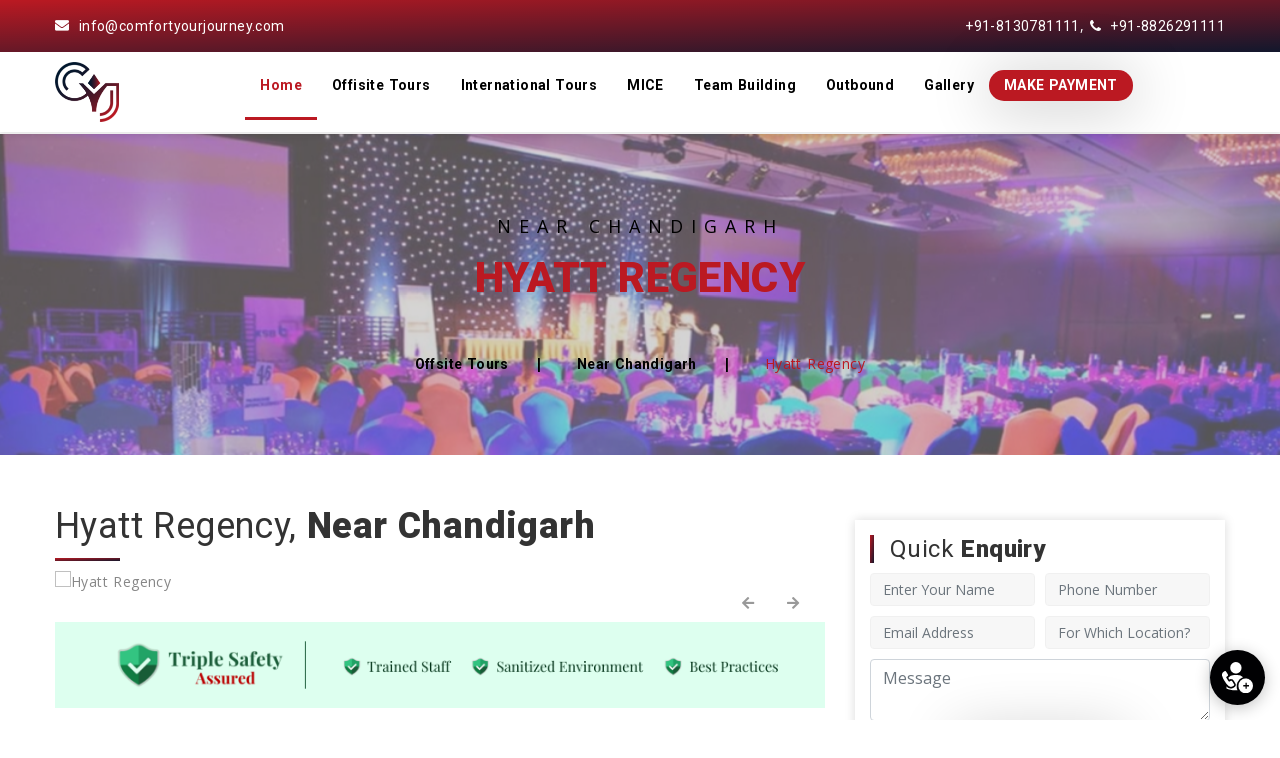

--- FILE ---
content_type: text/html; charset=UTF-8
request_url: https://www.corporateeventorganisers.in/hyatt-regency-chandigarh
body_size: 57070
content:
<!DOCTYPE html>
<html lang="en">

<!-- Mirrored from jthemes.net/themes/html/harmony-event/blog-details.html by HTTrack Website Copier/3.x [XR&CO'2014], Thu, 24 Dec 2020 10:07:02 GMT -->
<head>

	<meta charset="utf-8">
	<meta name="viewport" content="width=device-width, initial-scale=1, shrink-to-fit=no">
	<meta name="description" content="Surround Yourself with some beautiful views and Book your stay at Hyatt Regency in Chandigarh. The Best Corporate Offsite Venue in Chandigarh @8130781111" />
<meta name="keywords" content="hyatt regency chandigarh, corporate offsite venues in chandigarh, corporate offsite venues near chandigarh, corporate offsites near chandigarh, corporate offsite venue options near chandigarh, corporate event venues near chandigarh" />
<title>The Hyatt Regency Chandigarh | Best Corporate Offsite Venue in Chandigarh</title>
	<link rel="shortcut icon" href="assets/images/favicon.png">

<link rel="canonical" href="https://www.corporateeventorganisers.in/hyatt-regency-chandigarh" />
	<!-- fraimwork - css include -->
	<link rel="stylesheet" type="text/css" href="assets/css/bootstrap.min.css">

	<!-- icon css include -->
	<link rel="stylesheet" type="text/css" href="assets/css/fontawesome-all.css">
	<link rel="stylesheet" type="text/css" href="assets/css/flaticon.css">

	<!-- carousel css include -->
	<link rel="stylesheet" type="text/css" href="assets/css/slick.css">
	<link rel="stylesheet" type="text/css" href="assets/css/slick-theme.css">
	<link rel="stylesheet" type="text/css" href="assets/css/animate.css">
	<link rel="stylesheet" type="text/css" href="assets/css/owl.carousel.min.css">
	<link rel="stylesheet" type="text/css" href="assets/css/owl.theme.default.min.css">

	<!-- others css include -->
	<link rel="stylesheet" type="text/css" href="assets/css/magnific-popup.css">
	<link rel="stylesheet" type="text/css" href="assets/css/jquery.mCustomScrollbar.min.css">
	<link rel="stylesheet" type="text/css" href="assets/css/calendar.css">

	<!-- color switcher css include -->
	<link id="color_theme" rel="stylesheet" type="text/css" href="assets/css/colors/default.css">

	<!-- custom css include -->
	<link rel="stylesheet" type="text/css" href="assets/css/style.css">


</head>


<body class="default-header-p">



		<!-- header-section - start
			================================================== -->
			    <!-- Global site tag (gtag.js) - Google Analytics -->
<script async src="https://www.googletagmanager.com/gtag/js?id=UA-141359679-1"></script>
<script>
window.dataLayer = window.dataLayer || [];

function gtag() {
  dataLayer.push(arguments);
}
gtag('js', new Date());

gtag('config', 'UA-141359679-1');
</script>
<link rel="stylesheet" type="text/css" href="assets/css/my-css.css">
<link rel="stylesheet" href="https://cdnjs.cloudflare.com/ajax/libs/font-awesome/4.7.0/css/font-awesome.min.css">
<header id="header-section" class="header-section default-header-section auto-hide-header clearfix">

  <!-- header-top - start -->
  <div class="header-top">
    <div class="container">
      <div class="row">

        <!-- basic-contact - start -->
        <div class="col-lg-6">
          <div class="basic-contact">
            <ul>
              <li>
                <a href="#!">
                  <i class="fas fa-envelope"></i>
                  info@comfortyourjourney.com
                </a>
              </li>

            </ul>
          </div>
        </div>
        <!-- basic-contact - end -->

        <!-- register-login-group - start -->
        <div class="col-lg-6">
          <div class="basic-contact" style="float: right;">
            <ul>

              <li>
                <a href="tel:08130781111">
                  +91-8130781111
                </a>,
                <a href="tel:08826291111">
                  <i class="fa fa-phone"></i>
                  +91-8826291111
                </a>
              </li>
            </ul>
          </div>
        </div>
        <!-- register-login-group - end -->

      </div>
    </div>
  </div>
  <!-- header-top - end -->

  <!-- header-bottom - start -->
  <div class="header-bottom">
    <div class="container">
      <div class="row">

        <!-- site-logo-wrapper - start -->
        <div class="col-lg-1">
          <div class="site-logo-wrapper">
            <a href="./" class="logo">
              <img src="assets/images/cyj-color-logo.png" alt="logo_not_found" style="height: 60px;">
            </a>
          </div>
        </div>
        <!-- site-logo-wrapper - end -->

        <!-- mainmenu-wrapper - start -->
        <div class="col-lg-11">
          <div class="mainmenu-wrapper">
            <div class="row">

              <!-- menu-item-list - start -->
              <div class="col-lg-11">
                <div class="menu-item-list ul-li clearfix">
                  <ul>
                    <li class="active">
                      <a href="./">Home</a>
                    </li>
                    <li class="menu-item-has-children my_clli">
                      <a href="#">Offisite Tours</a>
                      <ul class="sub-menu my_clli_ul">
                        <li>
                          <a href="day-outing-near-delhi-ncr.php"> Day Outing Near Delhi NCR</a>
                        </li>
                        <li>
                          <a href="corporate-offsite-destinations-near-delhi.php"> Offsite Near Delhi NCR</a>
                        </li>
                        <li>
                          <a href="corporate-offsites-in-jaipur.php"> Offsites in Jaipur</a>
                        </li>
                        <li>
                          <a href="corporate-offsites-in-jim-corbett.php"> Offsites in Jim Corbett</a>
                        </li>
                        <li> <a href="corporate-offsites-in-goa.php"> Offsites in Goa</a></li>
                        <li>
                          <a href="corporate-offsite-venues-in-mussoorie.php"> Offsites in Mussoorie</a>
                        </li>
                        <li>
                          <a href="corporate-offsite-venues-in-rishikesh.php"> Offsites in Rishikesh</a>
                        </li>
                        <li>
                          <a href="corporate-offsite-venues-in-manali.php"> Offsites in Manali</a>
                        </li>
                        <li>
                          <a href="corporate-offsite-venues-in-shimla.php"> Offsites in Shimla</a>
                        </li>
                        <li>
                          <a href="corporate-offsite-venues-in-kasauli.php"> Offsites in Kasauli</a>
                        </li>
                        <li>
                          <a href="corporate-offsite-venues-in-kanatal.php"> Offsites in Kanatal</a>
                        </li>
                        <li>
                          <a href="corporate-offsite-venues-in-nainital.php"> Offsites in Nainital</a>
                        </li>
                        <li>
                          <a href="corporate-offsite-venues-in-udaipur.php"> Offsites in Udaipur</a>
                        </li>
                        <li>
                          <a href="corporate-offsite-venues-in-pushkar.php"> Offsites in Pushkar</a>
                        </li>
                        <li>
                          <a href="corporate-offsite-venues-in-lonavala.php"> Offsites in Lonavala</a>
                        </li>
                        <li>
                          <a href="corporate-offsite-venues-in-coorg.php"> Offsites in Coorg</a>
                        </li>
                        <li>
                          <a href="corporate-offsite-venues-near-chandigarh.php"> Offsites in Chandigarh</a>
                        </li>
                        <li>
                          <a href="corporate-offsite-venues-in-mahabaleshwar.php"> Offsites in Mahabaleshwar</a>
                        </li>
                        <li>
                          <a href="corporate-offsite-venues-in-mahabalipuram.php"> Offsites in Mahabalipuram</a>
                        </li>
                        <li>
                          <a href="corporate-offsite-venues-in-karjat.php"> Offsites in Karjat</a>
                        </li>
                        <li>
                          <a href="corporate-offsite-venues-in-kodaikanal.php"> Offsites in Kodaikanal</a>
                        </li>
                        
                        <li>
                          <a href="corporate-offsite-venues-in-hyderabad.php"> Offsites in Hyderabad</a>
                        </li>
                        <li>
                          <a href="corporate-offsite-venues-in-chennai.php"> Offsites in Chennai</a>
                        </li>
                        <li>
                          <a href="corporate-offsite-venues-in-bangalore.php"> Offsites in Bangalore</a>
                        </li>
                        <li>
                          <a href="corporate-offsite-venues-in-ranthambore.php"> Offsites in Ranthambore</a>
                        </li>
                       <!-- <li>
                          <a href="corporate-offsite-venues-in-kochi.php"> Offsites in Kochi</a>
                        </li>-->
                      </ul>
                    </li>
                     
                     <li class="">
                      <a href="international-corporate-offsite-tours.php">International Tours</a>
                      </li>
                      
                    <li class="menu-item-has-children my_clli">
                      <a href="#">MICE</a>
                      <ul class="sub-menu my_clli_ul">
                        <li><a href="corporate-offsite-venues.php">Corporate Offsite Venues</a></li>
                        <li><a href='corporate-events.php'>Corporate Events</a></li>
                        <li><a href='conferences-and-seminars.php'>Conference & Seminars</a></li>
                        <li><a href='board-meetings.php'>Board Meetings</a></li>
                        <li><a href='business-presentations.php'>Business Presentations</a></li>
                        <li><a href='brand-promotion.php'>Brand Promotion</a></li>
                        <li><a href='product-launches.php'>Product Launches</a></li>
                        <li><a href='award-and-gift-ceremonies.php'>Award & Gift Ceremonies</a></li>
                        <li><a href='executive-retreats-and-incentive-programs.php'>Exe. Retreats & Incentive
                            Programs</a></li>
                        <li><a href='charity-events.php'>Charity Events</a></li>
                        <li><a href='training-sessions.php'>Training Sessions</a></li>
                        <li><a href='corporate-and-holidays-parties.php'>Corporate & Holiday Parties</a></li>
                        <li><a href='costume-and-theme-parties.php'>Costume & Theme Parties</a></li>
                         <li><a href='corporate-diwali-event-planner.php'>Corporate Diwali Event Planner</a></li>
                      </ul>
                    </li>

                    <li class="menu-item-has-children">
                      <a href="#">Team Building</a>
                      <ul class="sub-menu">
                        <li><a href="team-building.php">What Is Team Building?</a></li>
                        <li><a href='team-building-activities.php'>Team Building Activities</a></li>
                        <li><a href='team-building-games.php'>Team Building Games</a></li>
                      </ul>
                    </li>
                    <li class="menu-item-has-children">
                      <a href="#">Outbound</a>
                      <ul class="sub-menu">
                        <li><a href="corporate-outbound-training.php">Corporate Outbound Training</a></li>
                        <li><a href='team-building-initiatives.php'>Team Building Initiatives</a></li>
                        <li><a href='object-oriented-initiatives.php'>Object Oriented Initiatives</a></li>
                        <li><a href='developmental-initiatives.php'>Developmental Initiatives</a></li>
                      </ul>
                    </li>
                    <li class="menu-item-has-children">
                      <a href="#">Gallery</a>
                      <ul class="sub-menu">
                        <li><a href="photo-gallery.php"> Photo Gallery</a>
                        </li>
                        <!--<li><a href='video-gallery.php'><i class="fa fa-video" aria-hidden="true"></i> Video Gallery</a></li>-->
                      </ul>
                    </li>
                    <!-- <li>
													<a href="contact.php">Contact</a>
												</li> -->
                    <li class="custom-btn"><a href="http://payment.comfortyourjourney.com/" target="_blank">Make
                        Payment</a></li>
                  </ul>
                </div>
              </div>
              <!-- menu-item-list - end -->



            </div>
          </div>
        </div>
        <!-- mainmenu-wrapper - end -->

      </div>
    </div>
  </div>
  <!-- header-bottom - end -->

</header>

<!-- altranative-header - start
		================================================== -->
<div class="header-altranative">
  <div class="container">
    <div class="logo-area float-left">
      <a href="./">
        <img src="assets/images/cyj-white-logo.png" alt="logo_not_found" style="height: 40px;">
      </a>
    </div>

    <button type="button" id="sidebarCollapse" class="alt-menu-btn float-right">
      <i class="fas fa-bars"></i>
    </button>
  </div>

  <!-- sidebar menu - start -->
  <div class="sidebar-menu-wrapper">
    <div id="sidebar" class="sidebar">
      <span id="sidebar-dismiss" class="sidebar-dismiss">
        <i class="fas fa-arrow-left"></i>
      </span>

      <div class="sidebar-header">
        <a href="#!">
          <img src="assets/images/cyj-white-logo.png" alt="logo_not_found" style="height: 45px;">
        </a>
      </div>


      <!-- main-pages-links - start -->
      <div class="menu-link-list main-pages-links">
        <!--<h2 class="menu-title">all home pages</h2>-->
        <ul>
          <li>
            <a href="./">
              <span class="icon"><i class="fas fa-home"></i></span>
              Home
            </a>
          </li>
          <li>
            <a href="contact.php">
              <span class="icon"><i class="fas fa-hand-o-right"></i></span>
              Contact Us
            </a>
          </li>
          <li>
            <a href="photo-gallery.php">
              <span class="icon"><i class="fas fa-hand-o-right"></i></span>
              Photo Gallery
            </a>
          </li>
          
           <li>
            <a href="international-corporate-offsite-tours.php">
              <span class="icon"><i class="fas fa-hand-o-right"></i></span>
              International Tours
            </a>
          </li>
          
          <!--<li>
								<a href="video-gallery.php">
									<span class="icon"><i class="fas fa-home"></i></span>
									Video Gallery
								</a>
							</li>-->

        </ul>
      </div>
      <!-- main-pages-links - end -->

      <!-- inner-pages-links - start -->
      <div class="menu-link-list inner-pages-links">
        <h2 class="menu-title">Offisite Tours</h2>
        <ul>
          <li> <a href="day-outing-near-delhi-ncr.php"> <span class="icon"><i class="fas fa-hand-o-right" aria-hidden="true"></i></span> Day Outing Near Delhi NCR</a></li>

<li> <a href="corporate-offsite-destinations-near-delhi.php"><span class="icon"><i class="fas fa-hand-o-right" aria-hidden="true"></i></span> Offsite Near Delhi NCR</a></li>

<li> <a href="corporate-offsites-in-jaipur.php"> <span class="icon"><i class="fas fa-hand-o-right" aria-hidden="true"></i></span> Offsites in Jaipur</a></li>

<li> <a href="corporate-offsites-in-jim-corbett.php"> <span class="icon"><i class="fas fa-hand-o-right" aria-hidden="true"></i></span> Offsites in Jim Corbett</a></li>


<li> <a href="corporate-offsites-in-goa.php"> <span class="icon"><i class="fas fa-hand-o-right" aria-hidden="true"></i></span> Offsites in Goa</a></li>

<li> <a href="corporate-offsite-venues-in-mussoorie.php"> <span class="icon"><i class="fas fa-hand-o-right" aria-hidden="true"></i></span> Offsites in Mussoorie</a></li>

<li> <a href="corporate-offsite-venues-in-rishikesh.php"> <span class="icon"><i class="fas fa-hand-o-right" aria-hidden="true"></i></span> Offsites in Rishikesh</a></li>

<li> <a href="corporate-offsite-venues-in-rishikesh.php"> <span class="icon"><i class="fas fa-hand-o-right" aria-hidden="true"></i></span> Offsites in Manali</a></li>

<li> <a href="corporate-offsite-venues-in-shimla.php"> <span class="icon"><i class="fas fa-hand-o-right" aria-hidden="true"></i></span> Offsites in Shimla</a></li>

<li> <a href="corporate-offsite-venues-in-kasauli.php"> <span class="icon"><i class="fas fa-hand-o-right" aria-hidden="true"></i></span> Offsites in Kasauli</a></li>

<li> <a href="corporate-offsite-venues-in-kanatal.php"> <span class="icon"><i class="fas fa-hand-o-right" aria-hidden="true"></i></span> Offsites in Kanatal</a></li>

<li> <a href="corporate-offsite-venues-in-nainital.php"> <span class="icon"><i class="fas fa-hand-o-right" aria-hidden="true"></i></span> Offsites in Nainital</a></li>

<li> <a href="corporate-offsite-venues-in-udaipur.php"> <span class="icon"><i class="fas fa-hand-o-right" aria-hidden="true"></i></span> Offsites in Udaipur</a></li>

<li> <a href="corporate-offsite-venues-in-pushkar.php"> <span class="icon"><i class="fas fa-hand-o-right" aria-hidden="true"></i></span> Offsites in Pushkar</a></li>

<li> <a href="corporate-offsite-venues-in-lonavala.php"> <span class="icon"><i class="fas fa-hand-o-right" aria-hidden="true"></i></span> Offsites in Lonavala</a></li>

<li> <a href="corporate-offsite-venues-in-coorg.php"> <span class="icon"><i class="fas fa-hand-o-right" aria-hidden="true"></i></span> Offsites in Coorg</a></li>

<li> <a href="corporate-offsite-venues-near-chandigarh.php"> <span class="icon"><i class="fas fa-hand-o-right" aria-hidden="true"></i></span> Offsites in Chandigarh</a></li>

<li> <a href="corporate-offsite-venues-in-mahabaleshwar.php"> <span class="icon"><i class="fas fa-hand-o-right" aria-hidden="true"></i></span> Offsites in Mahabaleshwar</a></li>

<li> <a href="corporate-offsite-venues-in-mahabalipuram.php"> <span class="icon"><i class="fas fa-hand-o-right" aria-hidden="true"></i></span> Offsites in Mahabalipuram</a></li>

<li> <a href="corporate-offsite-venues-in-karjat.php"> <span class="icon"><i class="fas fa-hand-o-right" aria-hidden="true"></i></span> Offsites in Karjat</a></li>

<li> <a href="corporate-offsite-venues-in-kodaikanal.php"> <span class="icon"><i class="fas fa-hand-o-right" aria-hidden="true"></i></span> Offsites in Kodaikanal</a></li>

<li> <a href="corporate-offsite-venues-in-hyderabad.php"> <span class="icon"><i class="fas fa-hand-o-right" aria-hidden="true"></i></span> Offsites in Hyderabad</a></li>

<li> <a href="corporate-offsite-venues-in-chennai.php"> <span class="icon"><i class="fas fa-hand-o-right" aria-hidden="true"></i></span> Offsites in Chennai</a></li>

<li> <a href="corporate-offsite-venues-in-bangalore.php"> <span class="icon"><i class="fas fa-hand-o-right" aria-hidden="true"></i></span> Offsites in Bangalore</a></li>

<li> <a href="corporate-offsite-venues-in-ranthambore.php"> <span class="icon"><i class="fas fa-hand-o-right" aria-hidden="true"></i></span> Offsites in Ranthambore</a></li>

<!--<li> <a href="corporate-offsite-venues-in-kochi.php"> <span class="icon"><i class="fas fa-hand-o-right" aria-hidden="true"></i></span> Offsites in Kochi</a></li>-->
        </ul>
      </div>
      <!-- inner-pages-links - end -->

      <!-- other-pages-links - start -->
      <div class="menu-link-list other-pages-links">
        <h2 class="menu-title">MICE Services</h2>
        <ul>
          <li>
            <a href="corporate-offsite-venues.php">
              <span class="icon"><i class="fas fa-hand-o-right"></i></span>
              Corporate Offsite Venues
            </a>
          </li>
          <li>
            <a href="corporate-events.php">
              <span class="icon"><i class="fas fa-hand-o-right"></i></span>
              Corporate Events
            </a>
          </li>
          <li>
            <a href="conferences-and-seminars.php">
              <span class="icon"><i class="fas fa-hand-o-right"></i></span>
              Conference & Seminars
            </a>
          </li>
          <li>
            <a href="board-meetings.php">
              <span class="icon"><i class="fas fa-hand-o-right"></i></span>
              Board Meetings
            </a>
          </li>
          <li>
            <a href="business-presentations.php">
              <span class="icon"><i class="fas fa-hand-o-right"></i></span>
              Business Presentations
            </a>
          </li>
          <li>
            <a href="brand-promotion.php">
              <span class="icon"><i class="fas fa-hand-o-right"></i></span>
              Brand Promotion
            </a>
          </li>
          <li>
            <a href="product-launches.php">
              <span class="icon"><i class="fas fa-hand-o-right"></i></span>
              Product Launches
            </a>
          </li>
          <li>
            <a href="award-and-gift-ceremonies.php">
              <span class="icon"><i class="fas fa-hand-o-right"></i></span>
              Award & Gift Ceremonies
            </a>
          </li>
          <li>
            <a href="executive-retreats-and-incentive-programs.php">
              <span class="icon"><i class="fas fa-hand-o-right"></i></span>
              Exe. Retreats & Incentive Programs
            </a>
          </li>
          <li>
            <a href="charity-events.php">
              <span class="icon"><i class="fas fa-hand-o-right"></i></span>
              Charity Events
            </a>
          </li>
          <li>
            <a href="training-sessions.php">
              <span class="icon"><i class="fas fa-hand-o-right"></i></span>
              Training Sessions
            </a>
          </li>
          <li>
            <a href="corporate-and-holidays-parties.php">
              <span class="icon"><i class="fas fa-hand-o-right"></i></span>
              Corporate & Holiday Parties
            </a>
          </li>
          <li>
            <a href="costume-and-theme-parties.php">
              <span class="icon"><i class="fas fa-hand-o-right"></i></span>
              Costume & Theme Parties
            </a>
          </li>
          
          <li>
            <a href="corporate-diwali-event-planner.php">
              <span class="icon"><i class="fas fa-hand-o-right"></i></span>
              Corporate Diwali Event Planner
            </a>
            </li>

        </ul>
      </div>
      <!-- other-pages-links - end -->



      <!-- other-pages-links - start -->
      <div class="menu-link-list other-pages-links">
        <h2 class="menu-title">Team Building</h2>
        <ul>
          <li>
            <a href="team-building.php">
              <span class="icon"><i class="fas fa-hand-o-right"></i></span>
              What Is Team Building?
            </a>
          </li>
          <li>
            <a href="team-building-activities.php">
              <span class="icon"><i class="fas fa-hand-o-right"></i></span>
              Team Building Activities
            </a>
          </li>
          <li>
            <a href="team-building-games.php">
              <span class="icon"><i class="fas fa-hand-o-right"></i></span>
              Team Building Games
            </a>
          </li>

        </ul>
      </div>
      <!-- other-pages-links - end -->

      <!-- other-pages-links - start -->
      <div class="menu-link-list other-pages-links">
        <h2 class="menu-title">Outbound</h2>
        <ul>
          <li>
            <a href="corporate-outbound-training.php">
              <span class="icon"><i class="fas fa-hand-o-right"></i></span>
              Corporate Outbound Training
            </a>
          </li>
          <li>
            <a href="team-building-initiatives.php">
              <span class="icon"><i class="fas fa-hand-o-right"></i></span>
              Team Building Initiatives
            </a>
          </li>
          <li>
            <a href="object-oriented-initiatives.php">
              <span class="icon"><i class="fas fa-hand-o-right"></i></span>
              Object Oriented Initiatives
            </a>
          </li>
          <li>
            <a href="developmental-initiatives.php">
              <span class="icon"><i class="fas fa-hand-o-right"></i></span>
              Developmental Initiatives
            </a>
          </li>

        </ul>
      </div>
      <!-- other-pages-links - end -->



      <!-- social-links - start -->
      <div class="social-links">
        <h2 class="menu-title">get in touch</h2>
        <div class="mb-15">
          <h3 class="contact-info">
            <i class="fa fa-phone"></i>
            +91-8826291111
          </h3>
          <h3 class="contact-info" style="text-transform: none;">
            <i class="fas fa-envelope"></i>
            info@comfortyourjourney.com
          </h3>
        </div>
        <ul>
          <li>
            <a href="https://www.facebook.com/OfficialCYJ/"><i class="fab fa-facebook-f"></i></a>
          </li>
          <li>
            <a href="https://twitter.com/Official_CYJ/"><i class="fab fa-twitter"></i></a>
          </li>
          <li>
            <a href="https://www.flickr.com/photos/official_cyj/"><i class="fab fa-flickr"></i></a>
          </li>
          <li>
            <a href="https://www.linkedin.com/company/cyj/"><i class="fab fa-linkedin"></i></a>
          </li>
          <li>
            <a href="https://www.instagram.com/official_cyj/"><i class="fab fa-instagram"></i></a>
          </li>
        </ul>
        <a href="http://payment.comfortyourjourney.com/" target="_blank" class="contact-btn">Make Payment</a>
      </div>
      <!-- social-links - end -->

      <div class="overlay"></div>
    </div>
  </div>
  <!-- sidebar menu - end -->
</div>
<!-- altranative-header - end
		================================================== -->		<!-- header-section - end
			================================================== -->





		




		<!-- breadcrumb-section - start
			================================================== -->
			<section id="breadcrumb-section" class="breadcrumb-section clearfix">
				<div class="jarallax" style="background-image: url(assets/images/bn2.jpg);">
					<div class="overlay-black">
						<div class="container">
							<div class="row justify-content-center">
								<div class="col-lg-12 col-md-12 col-sm-12">

									<!-- breadcrumb-title - start -->
									<div class="breadcrumb-title text-center mb-50">
										<span class="sub-title">Near Chandigarh</span>
										<h2 class="big-title"> <strong>Hyatt Regency</strong></h2>
									</div>
									<!-- breadcrumb-title - end -->

									<!-- breadcrumb-list - start -->
									<div class="breadcrumb-list">
										<ul>
											<li class="breadcrumb-item"><a href="./" class="breadcrumb-link">Offsite Tours</a></li>
											<li class="breadcrumb-item"><a href="#" class="breadcrumb-link">Near Chandigarh</a></li>
											<li class="breadcrumb-item active" aria-current="page">Hyatt Regency</li>
										</ul>
									</div>
									<!-- breadcrumb-list - end -->

								</div>
							</div>
						</div>
					</div>
				</div>
			</section>
		<!-- breadcrumb-section - end
			================================================== -->





		<!-- event-details-section - start
			================================================== -->
			<section id="event-details-section" class="event-details-section sec-ptb-50 clearfix">
				<div class="container">
					<div class="row">

						<!-- col - event-details - start -->
						<div class="col-lg-8 col-md-12 col-sm-12">

							<!-- event-details - start -->
							<div class="event-details mb-80">

								<div class="event-title mb-30">
									<h2 class="event-title hd-3">Hyatt Regency,  <strong> Near Chandigarh</strong><span></span></h2>
							    </div>

								<div id="event-details-carousel" class="event-details-carousel owl-carousel owl-theme">
																		<div class="item">
										<img src="admin/images/banner/16645365071.jpg" alt="Hyatt Regency">
									</div>
																	<div class="item">
										<img src="admin/images/banner/16645365072.jpg" alt="Hyatt Regency">
									</div>
																	<div class="item">
										<img src="admin/images/banner/16645365083.jpg" alt="Hyatt Regency">
									</div>
																	<div class="item">
										<img src="admin/images/banner/16645365084.jpg" alt="Hyatt Regency">
									</div>
																	<div class="item">
										<img src="admin/images/banner/16645365085.jpg" alt="Hyatt Regency">
									</div>
																	<div class="item">
										<img src="admin/images/banner/16645365086.jpg" alt="Hyatt Regency">
									</div>
																	<div class="item">
										<img src="admin/images/banner/16645365087.jpg" alt="Hyatt Regency">
									</div>
																	<div class="item">
										<img src="admin/images/banner/16645365088.jpg" alt="Hyatt Regency">
									</div>
																	<div class="item">
										<img src="admin/images/banner/16645365089.jpg" alt="Hyatt Regency">
									</div>
																	<div class="item">
										<img src="admin/images/banner/166453650810.jpg" alt="Hyatt Regency">
									</div>
																	<div class="item">
										<img src="admin/images/banner/166453650811.jpg" alt="Hyatt Regency">
									</div>
																	<div class="item">
										<img src="admin/images/banner/166453650812.jpg" alt="Hyatt Regency">
									</div>
																	<div class="item">
										<img src="admin/images/banner/166453650813.jpg" alt="Hyatt Regency">
									</div>
																	<div class="item">
										<img src="admin/images/banner/166453650814.jpg" alt="Hyatt Regency">
									</div>
																	<div class="item">
										<img src="admin/images/banner/166453650815.jpg" alt="Hyatt Regency">
									</div>
																	<div class="item">
										<img src="admin/images/banner/166453650816.jpg" alt="Hyatt Regency">
									</div>
																	<div class="item">
										<img src="admin/images/banner/166453650817.jpg" alt="Hyatt Regency">
									</div>
																	<div class="item">
										<img src="admin/images/banner/166453650818.jpg" alt="Hyatt Regency">
									</div>
																	<div class="item">
										<img src="admin/images/banner/166453650819.jpg" alt="Hyatt Regency">
									</div>
																	<div class="item">
										<img src="admin/images/banner/166453650820.jpg" alt="Hyatt Regency">
									</div>
																</div>

								<div id="resorts-details" style="margin-top:20px;"><img src="assets/images/trip-safty2.png" style="width:100%; margin-bottom: 20px;"/><p style="text-align:justify">Are you tired of finding a place to host corporate offsite tours in Chandigarh? Well, we have something for you in mind &ndash; <strong>Hyatt Regency Chandigarh</strong> would be a great choice for you! It is also famous for the impeccable services that it offers to the people.</p>

<p style="text-align:justify">Along with plush accommodations, the resort also offers conference facilities and would take your event to new heights with its unmatched services. All these facilities will not only take your corporate event in Chandigarh to the next level but will also let you experience something great!</p>

<p style="text-align:justify">To make your corporate team outing extraordinary, Comfort your journey (CYJ) is at your rescue and will walk the extra mile as we offer enormous team-building activities and let you enjoy with your whole team like never before.</p>

<p style="text-align:justify">If you are looking for something unique and want to uplift the feels of the corporate event then you can always cry on our shoulder. Book your stay at Hyatt Regency and set a benchmark for your employees.</p>
</div>
								

							</div>
							<!-- event-details - end -->



						</div>
						<!-- col - event-details - end -->

						<!-- sidebar-section - start -->
						<div class="col-lg-4 col-md-12 col-sm-12 hidden-mobile" id="side-nav">
							<!-- faq-wrapper - start -->
<div class="faq-wrapper mb-30 widget">

<!-- section-title - start -->
<div class="section-title mb-30">
  <h2 class="big-title hd-4" style="padding-left: 20px;">Quick <strong>Enquiry</strong><span></span></h2>
</div>
<!-- section-title - end -->
<div class="form-wrapper">
  <div class="row">

    <!-- form-item - start -->
    <div class="col-lg-6 col-md-6 col-sm-12 quick-space">
      <div class="form-item mb-30">
        <input type="text" class="form-control name" placeholder="Enter Your Name">
      </div>
    </div>
    <!-- form-item - end -->

    <!-- form-item - start -->
    <div class="col-lg-6 col-md-6 col-sm-12 enquiry-space">
        <div class="form-item mb-30">
          <input type="tel" class="form-control phone" placeholder="Phone Number" pattern="[7-9]{1}[0-9]{9}">
        </div>
      </div>
      <!-- form-item - end -->

    <!-- form-item - start -->
    <div class="col-lg-6 quick-space">
      <div class="form-item mb-30">
        <input type="email" class="form-control email" placeholder="Email Address">
      </div>
    </div>
    <!-- form-item - end -->

    <!-- form-item - start -->
    <div class="col-lg-6 enquiry-space">
      <div class="form-item mb-30">
        <input type="email" class="form-control location" placeholder="For Which Location?">
      </div>
    </div>
    <!-- form-item - end -->

 

    <!-- form-item - start -->
    <div class="col-lg-12 col-md-12 col-sm-12 text-center">
      <div class="mb-30">
        <textarea class="form-control msg" rows="2" placeholder="Message" required></textarea>
      </div>
      <input type="hidden" class="page" value="new-add-resorts">
      <input type="hidden" class="url" value="corporateeventorganisers.in">
      <input type="hidden" class="token" value="400b91783cae270de971316a8e8c664450a9dbc296b06e2965cd8b8ebfea774a">
      <button type="button" class="custom-btn echronETform">Send Enquiry</button>
    </div>
    <!-- form-item - end -->
  </div>
</div>

</div>
<!-- faq-wrapper - end -->
<div class="sidebar-section hidden-mobile">
  
  <!-- MICE-wrapper - start -->
  <div class="faq-wrapper mb-30 widget">
    <div class="section-title mb-30">
      <h2 class="big-title hd-4" style="padding-left: 20px;">MICE <strong>Services</strong><span></span></h2>
    </div>
    <div class="echron-side-slide" id="echron-side-slider">
      <div class="item"><img src="assets/images/side-slide/1.jpg" alt=""></div><div class="item"><img src="assets/images/side-slide/2.jpg" alt=""></div><div class="item"><img src="assets/images/side-slide/3.jpg" alt=""></div><div class="item"><img src="assets/images/side-slide/4.jpg" alt=""></div><div class="item"><img src="assets/images/side-slide/5.jpg" alt=""></div><div class="item"><img src="assets/images/side-slide/6.jpg" alt=""></div>    </div>
  </div>

  <!-- MICE-wrapper - end -->
  <div class="faq-wrapper mb-30 widget">

    <!-- section-title - start -->
    <!-- <div class="section-title mb-30">
      <h2 class="big-title hd-4" style="padding-left: 20px;">MICE <strong>Services</strong><span></span></h2>
    </div> -->
    <!-- section-title - end -->
    <!-- <ul>
      <li><a href="corporate-offsite-venues.php"> <i class="fa fa-hand-o-right" aria-hidden="true"></i> Corporate
          Offsite Venues</a></li>
      <li> <a href="corporate-events.php"><i class="fa fa-hand-o-right" aria-hidden="true"></i> Corporate Events</a>
      </li>
      <li> <a href="conferences-and-seminars.php"> <i class="fa fa-hand-o-right" aria-hidden="true"></i> Conferences &
          Seminars</a></li>
      <li> <a href="board-meetings.php"> <i class="fa fa-hand-o-right" aria-hidden="true"></i> Board Meetings</a></li>
      <li> <a href="business-presentations.php"> <i class="fa fa-hand-o-right" aria-hidden="true"></i> Business
          Presentations</a></li>
      <li> <a href="brand-promotion.php"><i class="fa fa-hand-o-right" aria-hidden="true"></i> Brand Promotion</a></li>
      <li> <a href="product-launches.php"><i class="fa fa-hand-o-right" aria-hidden="true"></i> Product Launches</a>
      </li>
      <li> <a href="award-and-gift-ceremonies.php"><i class="fa fa-hand-o-right" aria-hidden="true"></i> Award & Gift
          Ceremonies</a></li>
      <li> <a href="executive-retreats-and-incentive-programs.php"><i class="fa fa-hand-o-right" aria-hidden="true"></i>
          Executive Retreats & Incentive Programs</a></li>

      <li> <a href="charity-events.php"><i class="fa fa-hand-o-right" aria-hidden="true"></i> Charity Events</a></li>
      <li> <a href="training-sessions.php"> <i class="fa fa-hand-o-right" aria-hidden="true"></i> Training Sessions</a>
      </li>
      <li> <a href="corporate-and-holidays-parties.php"> <i class="fa fa-hand-o-right" aria-hidden="true"></i> Corporate
          & Holiday Parties</a></li>
      <li> <a href="costume-and-theme-parties.php"> <i class="fa fa-hand-o-right" aria-hidden="true"></i> Costume &
          Theme Parties </a></li>
    </ul>
  </div> -->
    <!-- MICE-wrapper - end -->

    <!-- Corporate-wrapper - start -->
    <div class="faq-wrapper mb-30 widget">

      <!-- section-title - start -->
      <div class="section-title mb-30">
        <h2 class="big-title hd-4" style="padding-left: 20px;">Corporate <strong>Offsite Tours</strong><span></span></h2>
      </div>
      <!-- section-title - end -->
      <ul>
        <li> <a href="day-outing-near-delhi-ncr.php"><i class="fa fa-hand-o-right" aria-hidden="true"></i> Day Outing Near
            Delhi NCR</a></li>
        <li> <a href="corporate-offsite-destinations-near-delhi.php"><i class="fa fa-hand-o-right" aria-hidden="true"></i>
            Offsite Near Delhi NCR</a></li>
        <li> <a href="corporate-offsites-in-jaipur.php"> <i class="fa fa-hand-o-right" aria-hidden="true"></i> Offsites in
            Jaipur</a></li>
        <li> <a href="corporate-offsites-in-jim-corbett.php"> <i class="fa fa-hand-o-right" aria-hidden="true"></i>
            Offsites in Jim Corbett</a></li>
        <li> <a href="corporate-offsites-in-goa.php"> <i class="fa fa-hand-o-right" aria-hidden="true"></i> Offsites in
            Goa</a></li>
        <li> <a href="corporate-offsite-venues-in-mussoorie.php"> <i class="fa fa-hand-o-right" aria-hidden="true"></i>
            Offsites in Mussoorie</a></li>
        <li> <a href="corporate-offsite-venues-in-rishikesh.php"> <i class="fa fa-hand-o-right" aria-hidden="true"></i>
            Offsites in Rishikesh</a></li>
        <li> <a href="corporate-offsite-venues-in-manali.php"> <i class="fa fa-hand-o-right" aria-hidden="true"></i>
            Offsites in Manali</a></li>

        <li> <a href="corporate-offsite-venues-in-shimla.php"> <i class="fa fa-hand-o-right" aria-hidden="true"></i>
            Offsites in Shimla</a></li>

        <li> <a href="corporate-offsite-venues-in-kasauli.php"> <i class="fa fa-hand-o-right" aria-hidden="true"></i>
            Offsites in Kasauli</a></li>

        <li> <a href="corporate-offsite-venues-in-kanatal.php"> <i class="fa fa-hand-o-right" aria-hidden="true"></i>
            Offsites in Kanatal</a></li>

        <li> <a href="corporate-offsite-venues-in-nainital.php"> <i class="fa fa-hand-o-right" aria-hidden="true"></i>
            Offsites in Nainital</a></li>

        <li> <a href="corporate-offsite-venues-in-udaipur.php"> <i class="fa fa-hand-o-right" aria-hidden="true"></i>
            Offsites in Udaipur</a></li>

        <li> <a href="corporate-offsite-venues-in-pushkar.php"> <i class="fa fa-hand-o-right" aria-hidden="true"></i>
            Offsites in Pushkar</a></li>
        <li> <a href="corporate-offsite-venues-in-lonavala.php"> <i class="fa fa-hand-o-right" aria-hidden="true"></i>
            Offsites in Lonavala</a></li>
        <li> <a href="corporate-offsite-venues-in-coorg.php"> <i class="fa fa-hand-o-right" aria-hidden="true"></i>
            Offsites in Coorg</a></li>
        <li> <a href="corporate-offsite-venues-near-chandigarh.php"> <i class="fa fa-hand-o-right" aria-hidden="true"></i>
            Offsites in Chandigarh</a></li>
        <li> <a href="corporate-offsite-venues-in-mahabaleshwar.php"> <i class="fa fa-hand-o-right" aria-hidden="true"></i>
            Offsites in Mahabaleshwar</a></li>
        <li> <a href="corporate-offsite-venues-in-mahabalipuram.php"> <i class="fa fa-hand-o-right" aria-hidden="true"></i>
            Offsites in Mahabalipuram</a></li>
        <li> <a href="corporate-offsite-venues-in-karjat.php"> <i class="fa fa-hand-o-right" aria-hidden="true"></i>
            Offsites in Karjat</a></li>
        <li> <a href="corporate-offsite-venues-in-kodaikanal.php"> <i class="fa fa-hand-o-right" aria-hidden="true"></i>
            Offsites in Kodaikanal</a></li>
        <li> <a href="corporate-offsite-venues-in-hyderabad.php"> <i class="fa fa-hand-o-right" aria-hidden="true"></i>
            Offsites in Hyderabad</a></li>

        <li> <a href="corporate-offsite-venues-in-chennai.php"> <i class="fa fa-hand-o-right" aria-hidden="true"></i>
            Offsites in Chennai</a></li>

        <li> <a href="corporate-offsite-venues-in-bangalore.php"> <i class="fa fa-hand-o-right" aria-hidden="true"></i>
            Offsites in Bangalore</a></li>
        
        <li> <a href="corporate-offsite-venues-in-ranthambore.php"> <i class="fa fa-hand-o-right" aria-hidden="true"></i>
            Offsites in Ranthambore</a></li>    

        <!--<li> <a href="corporate-offsite-venues-in-kochi.php"> <i class="fa fa-hand-o-right" aria-hidden="true"></i>
            Offsites in Kochi</a></li>-->

      </ul>
    </div>
    <!-- Corporate-wrapper - end -->

    <!-- Team-wrapper - start -->
    <div class="faq-wrapper mb-30 widget">

      <!-- section-title - start -->
      <div class="section-title mb-30">
        <h2 class="big-title hd-4" style="padding-left: 20px;">Team <strong>Building</strong><span></span></h2>
      </div>
      <!-- section-title - end -->
      <ul>
        <li> <a href="team-building-activities.php"><i class="fa fa-hand-o-right" aria-hidden="true"></i> Team Building
            Activities</a></li>
        <li> <a href="team-building-games.php"> <i class="fa fa-hand-o-right" aria-hidden="true"></i> Team Building
            Games</a></li>
      </ul>
    </div>
    <!-- Team-wrapper - end -->

    <!-- Outbound-wrapper - start -->
    <div class="faq-wrapper mb-30 widget">

      <!-- section-title - start -->
      <div class="section-title mb-30">
        <h2 class="big-title hd-4" style="padding-left: 20px;">Outbound <strong>Training</strong><span></span></h2>
      </div>
      <!-- section-title - end -->
      <ul>
        <li> <a href="team-building-initiatives.php"><i class="fa fa-hand-o-right" aria-hidden="true"></i> Team Building
            Initiatives</a></li>
        <li> <a href="object-oriented-initiatives.php"> <i class="fa fa-hand-o-right" aria-hidden="true"></i> Object
            Oriented Initiatives</a></li>
        <li> <a href="developmental-initiatives.php"> <i class="fa fa-hand-o-right" aria-hidden="true"></i> Developmental
            Initiatives</a></li>

      </ul>
    </div>
    <!-- Outbound-wrapper - end -->
  </div>						</div>
						<!-- sidebar-section - end -->

					</div>
				</div>
			</section>
		<!-- event-details-section - end
			================================================== -->





		<!-- default-footer-section - start
			================================================== -->
			<footer id="footer-section" class="footer-section default-footer-section clearfix">

			<!-- footer-top - start -->
			<div class="footer-top sec-ptb-100 clearfix">
				<div class="container">
					<div class="row">

						<!-- basic-info - start -->
						<div class="col-lg-12 col-md-12 col-md-12">
							<div class="basic-info mb-50 clearfix">
								<div class="row">

									<!-- basic-info-item - start -->
									<div class="col-lg-4 col-md-6 col-sm-12">
										<div class="basic-info-item">
											<span class="icon">
												<i class="fas fa-map-marker-alt"></i>
											</span>
											<div class="info-content">
												<h3>#308, Third Floor, Suncity Arcade</h3>
												<p>Sector-54, Gurgaon</p>
											</div>
										</div>
									</div>
									<!-- basic-info-item - end -->

									<!-- basic-info-item - start -->
									<div class="col-lg-4 col-md-6 col-sm-12">
										<div class="basic-info-item">
											<span class="icon">
												<i class="fas fa-envelope"></i>
											</span>
											<div class="info-content">
												<h3 style="text-transform: none;"><a href="mailto:info@comfortyourjourney.com">info@comfortyourjourney.com</a></h3>
												<p><a href="mailto:info@cyjevents.com">info@cyjevents.com</a></p>
											</div>
										</div>
									</div>
									<!-- basic-info-item - end -->

									<!-- basic-info-item - start -->
									<div class="col-lg-4 col-md-6 col-sm-12">
										<div class="basic-info-item">
											<span class="icon">
												<i class="fas fa-phone"></i>
											</span>
											<div class="info-content">
												<h3><a href="tel:08130781111">+91-8130781111</a></h3>
												<p><a href="tel:08826291111">+91-8826291111</a></p>
											</div>
										</div>
									</div>
									<!-- basic-info-item - end -->
									
								</div>
							</div>
						</div>
						<!-- basic-info - end -->

						<!-- about-wrapper - start -->
						<div class="col-lg-3 col-md-6 col-sm-12 hidden-mobile">
							<div class="about-wrapper">

								<!-- site-logo-wrapper - start -->
								<div class="site-logo-wrapper mb-30">
									<a href="index-1.html" class="logo">
										<img src="assets/images/cyj-white-logo.png" alt="logo_not_found" style="height: 45px;">
									</a>
								</div>
								<!-- site-logo-wrapper - end -->

								<p class="mb-30" style="color: white; font-size: 12px;" align="Justify">
									Based in Delhi, Comfort Your Journey Pvt. Ltd. (CYJ) is one of the renowned Corporate Event Organizer. At CYJ, plan your Corporate Event successfully near Delhi and other Corporate offsite locations availing remarkable services at exciting prices.
								</p>

								<!-- social-links - start -->
								<div class="social-links ul-li">
									<h3 class="social-title">Social network</h3>
									<ul>
										<li>
											<a href="https://www.facebook.com/OfficialCYJ/"><i class="fab fa-facebook-f"></i></a>
										</li>
										<li>
											<a href="https://twitter.com/Official_CYJ/"><i class="fab fa-twitter"></i></a>
										</li>
										<li>
											<a href="https://www.flickr.com/photos/official_cyj/"><i class="fab fa-flickr"></i></a>
										</li>
										<li>
											<a href="https://www.linkedin.com/company/cyj/"><i class="fab fa-linkedin"></i></a>
										</li>
										<li>
											<a href="https://www.instagram.com/official_cyj/"><i class="fab fa-instagram"></i></a>
										</li>
									</ul>
								</div>
								<!-- social-links - end -->
								
							</div>
						</div>
						<!-- about-wrapper - end -->

						<!-- usefullinks-wrapper - start -->
						<div class="col-lg-3 col-md-6 col-sm-12 hidden-mobile">
							<div class="usefullinks-wrapper ul-li-block">
								<h3 class="footer-item-title">
									Offsite <strong> Tours</strong>
								</h3>
								<ul>
									<li><a href="corporate-offsite-tours.php">Corporate Offsite Tours</a></li>
									<li><a href='day-outing-near-delhi-ncr.php'>Day Outing Near Delhi NCR</a></li>
									<li><a href='corporate-offsite-destinations-near-delhi.php'>Offsite Near Delhi NCR</a></li>
									<li><a href='corporate-offsites-in-jaipur.php'>Offsites in Jaipur</a></li>
									<li><a href='corporate-offsites-in-jim-corbett.php'>Offsites in Jim Corbett</a></li>
									<li><a href='corporate-offsites-in-goa.php'>Offsites in Goa</a></li>
									<li><a href='corporate-offsites-at-hillstations.php'>Offsites at Hill Stations</a></li>
								</ul>
								
							</div>
						</div>
						<!-- usefullinks-wrapper - end -->

						<!-- usefullinks-wrapper - start -->
						<div class="col-lg-3 col-md-6 col-sm-12 hidden-mobile">
							<div class="usefullinks-wrapper ul-li-block">
								<h3 class="footer-item-title">
									Other <strong> Services</strong>
								</h3>
								<ul>
									<li><a href='https://www.resortsneardelhi.co.in/' target="_blank">Resorts Near Delhi</a></li>
									<li><a href='https://www.corbettresort.in/'>Resorts in Jim Corbett</a></li>
									<li><a href='http://www.weddingmantras.co.in/'>Wedding mantras</a></li>
									<li><a href='https://kanatalresorts.in/'>Kanatal Resorts</a></li>
									<li><a href='http://luxuryresortsinindia.com/'>Luxury Resorts in India</a></li>
									<li><a href='https://www.resortsnearjaipur.com/'>Resorts Near Jaipur</a></li>
								</ul>
								
							</div>
						</div>
						<!-- usefullinks-wrapper - end -->

						<!-- instagram-wrapper - start -->
						<div class="col-lg-3 col-md-6 col-sm-12 hidden-mobile">
							<div class="instagram-wrapper ul-li">
								
								<h3 class="footer-item-title">
									Office <strong> Location</strong>
								</h3>
								<iframe src="https://www.google.com/maps/embed?pb=!1m14!1m8!1m3!1d14033.826000266738!2d77.1118625!3d28.4356522!3m2!1i1024!2i768!4f13.1!3m3!1m2!1s0x0%3A0x3909d1b9381f9a3c!2sComfort%20Your%20Journey%20Pvt.%20Ltd.!5e0!3m2!1sen!2sin!4v1608980138897!5m2!1sen!2sin" width="100%" height="150" frameborder="0" style="border:0;" allowfullscreen="" aria-hidden="false" tabindex="0"></iframe>
								<h3 class="footer-item-title" style="margin-top: 10px; margin-bottom: 10px;">
									Review Us On<strong> Google</strong>
								</h3>
								<a href="http://bit.ly/review-CYJ" target="_blank"><img src="assets/images/Google-Reviews-transparent.png" width="90"></a>
							<a href="#" onclick="window.open('https://www.sitelock.com/verify.php?site=corporateeventorganisers.in','SiteLock','width=600,height=600,left=160,top=170');" ><img class="img-responsive" alt="SiteLock" title="SiteLock" src="https://shield.sitelock.com/shield/corporateeventorganisers.in" /></a>
							</div>
						</div>
						<!-- instagram-wrapper - end -->

					</div>
				</div>
			</div>
			<!-- footer-top - end -->

			<div class="footer-bottom">
				<div class="container">
					<div class="row">

						<!-- copyright-text - start -->
						<div class="col-lg-7 col-md-12 col-sm-12">
							<div class="copyright-text">
								<p class="m-0 copy-right" style="color: white;">Copyrights &copy; 2026 | Comfort Your Journey Pvt Ltd. | All Rights Reserved</p>
							</div>
						</div>
						<!-- copyright-text - end -->

						<!-- footer-menu - start -->
						<div class="col-lg-5 col-md-12 col-sm-12 hidden-mobile">
							<div class="footer-menu">
								<ul>
									<li><a href="contact.php">Contact us</a></li>
									<!-- <li><a href="#">About us</a></li> -->
									<li><a href="http://payment.comfortyourjourney.com/" target="_blank">Make Payment</a></li>
								</ul>
							</div>
						</div>
						<!-- footer-menu - end -->

					</div>
				</div>
			</div>

		</footer>

		<!--- side nav call back--->
        <link rel="stylesheet" href="assets/css/callback-css.css">
        <script src="assets/js/jquery-3.3.1.min.js"></script>
        <!--<script type="text/javascript" src="js/jquery-1.11.3.min.js"></script>-->
<div class="navPanel">
<div class="link link1">
<figure><a href="tel:8130781111"><img class="img-responsive lazy" data-src="assets/images/nav-callback.svg" alt="callback" src="assets/images/nav-callback.svg"></figure>
<span>Call</span></a></div>
<div class="link link2">
<figure><a href="contact.php"><img class="img-responsive lazy" data-src="assets/images/nav-meeting.svg" alt="meeting" src="assets/images/nav-meeting.svg"></figure>
<span>Meeting</span></a></div>
<div class="link link3">
<figure><a href="https://wa.me/918130781111" target="_blank"><img class="img-responsive lazy" data-src="assets/images/nav-whatsup.svg" alt="whatsup" src="assets/images/nav-whatsup.svg" ></figure>
<span>Whatsapp</span></a></div>
</div>

<div class="intercom active"><img class="img-responsive lazy" data-src="assets/images/intercom-icon.svg" alt="intercom-icon" src="assets/images/intercom-icon.svg"></div>

<div class="intercomCloseBtn"><i class="fas fa-times font-size-18"></i></div>


<script>
		$('.cl_co').click(function(){
  var name = $('.name').val();
  var email = $('.email').val();
  
  var service = $('.service').val();
  var sub_service = $('.sub_service').val();
	var phone = $('.phone').val();
  var response = grecaptcha.getResponse();

  if (name === "") {
      showerrorpro(".name", 'Name is required');
      return false;
  } else {
      showsuccesspro(".name");
  }
  if (!ValidateEmail(email)) {
      showerrorpro(".email", 'Please enter valid email ID');
      return false;
  } else {
      showsuccesspro(".email");
  }
 
  if (service === "") {
    showerrorpro(".service", 'service is required');
    return false;
} else {
    showsuccesspro(".service");
}
if (sub_service === "") {
  showerrorpro(".sub_service", 'sub_service is required');
  return false;
} else {
  showsuccesspro(".sub_service");
}
  if (response.length == 0) {
      alert('Invalid Captch Code');
      return false;
  }
	if (phone.length < 10) {
      showerrorpro(".phone", 'Please enter valid phone number');
      return false;
  } else {
      showsuccesspro(".phone");
  }

});
</script>

<script>
$(document).ready(function(){
  $(".intercom").click(function(){
    $(".intercom").removeClass("active");
    $(".intercomCloseBtn:first").addClass("active");
    $(".navPanel:first").addClass("active");
  });
});
</script>
<script>
$(document).ready(function(){
  $(".intercomCloseBtn").click(function(){
    $(".intercom:first").addClass("active");
    $(".intercomCloseBtn:first").removeClass("active");
    $(".navPanel").removeClass("active");
  });
});


</script>
<!--- side nav call back--->		<!-- default-footer-section - end
			================================================== -->










			<!-- fraimwork - jquery include -->
			<script src="assets/js/jquery-3.3.1.min.js"></script>
			<script src="assets/js/popper.min.js"></script>
			<script src="assets/js/bootstrap.min.js"></script>

			<!-- carousel jquery include -->
			<script src="assets/js/slick.min.js"></script>
			<script src="assets/js/owl.carousel.min.js"></script>


			<!-- calendar jquery include -->
			<script src="assets/js/atc.min.js"></script>

			<!-- others jquery include -->
			<script src="assets/js/jquery.magnific-popup.min.js"></script>
			<script src="assets/js/isotope.pkgd.min.js"></script>
			<script src="assets/js/jarallax.min.js"></script>
			<script src="assets/js/jquery.mCustomScrollbar.concat.min.js"></script>

			<!-- gallery img loaded - jqury include -->
			<script src="assets/js/imagesloaded.pkgd.min.js"></script>

			<!-- multy count down - jqury include -->
			<script src="assets/js/jquery.countdown.js"></script>


			<!-- custom jquery include -->
			<script src="assets/js/custom.js"></script>





		</body>
		
<!-- Mirrored from jthemes.net/themes/html/harmony-event/blog-details.html by HTTrack Website Copier/3.x [XR&CO'2014], Thu, 24 Dec 2020 10:07:02 GMT -->
</html>


--- FILE ---
content_type: text/css
request_url: https://www.corporateeventorganisers.in/assets/css/flaticon.css
body_size: 1195
content:
	/*
  	Flaticon icon font: Flaticon
  	Creation date: 06/05/2018 12:42
  	*/

@font-face {
  font-family: "Flaticon";
  src: url("../fonts/Flaticon.eot");
  src: url("../fonts/Flaticond41d.eot?#iefix") format("embedded-opentype"),
       url("../fonts/Flaticon.woff") format("woff"),
       url("../fonts/Flaticon.ttf") format("truetype"),
       url("../fonts/Flaticon.svg#Flaticon") format("svg");
  font-weight: normal;
  font-style: normal;
}

@media screen and (-webkit-min-device-pixel-ratio:0) {
  @font-face {
    font-family: "Flaticon";
    src: url("../fonts/Flaticon.svg#Flaticon") format("svg");
  }
}

[class^="flaticon-"]:before, [class*=" flaticon-"]:before,
[class^="flaticon-"]:after, [class*=" flaticon-"]:after {   
  font-family: Flaticon;
  font-style: normal;
}

.flaticon-event-date-and-time-symbol:before { content: "\f100"; }
.flaticon-group:before { content: "\f101"; }
.flaticon-cheers:before { content: "\f102"; }
.flaticon-two-balloons:before { content: "\f103"; }
.flaticon-handshake:before { content: "\f104"; }
.flaticon-light-bulb:before { content: "\f105"; }
.flaticon-speech-bubble:before { content: "\f106"; }
.flaticon-clown-hat:before { content: "\f107"; }

--- FILE ---
content_type: text/css
request_url: https://www.corporateeventorganisers.in/assets/css/colors/default.css
body_size: 15309
content:
/* global - start
================================================== */
.custom-btn {background: #bb1922!important;}
.custom-btn:before {background: linear-gradient(#bb1922, #12172c)!important;}
.custom-btn:after {background: linear-gradient(#bb1922, #12172c)!important;}

.scroll:before {background: linear-gradient(#bb1922, #12172c)!important;}
.scroll:after {background: linear-gradient(#bb1922, #12172c)!important;}

.map-larger-btn,
.special-offer-section .event-makeing-btn a,
.advertisement-section .advertisement-content .purchase-btn {color: #bb1922!important;}
.map-larger-btn:hover,
.special-offer-section .event-makeing-btn a:hover,
.advertisement-section .advertisement-content .purchase-btn:hover {
	color: #ffffff!important;
	background: #bb1922!important;
}

.event-advertisement-section .right-content-wrapper .booking-btn {color: #bb1922!important;}
.event-advertisement-section .right-content-wrapper .booking-btn:hover {
	color: #ffffff!important;
	background: #bb1922!important;
}

.testimonial5-section .item .quote-icon i {background: linear-gradient(#bb1922, #12172c)!important;}

.service-section .service-wrapper .service-item .service-content .conference-btn {
	color: #bb1922!important;
	border-color: #bb1922!important;
}
.service-section .service-wrapper .service-item .service-content .conference-btn:hover {
	color: #ffffff!important;
	background: #bb1922!important;
}
/* global - end
================================================== */



/* color - start
================================================== */
.tag i,
.ticket-price,
.blog-section .tag,
.footer-bottom .copyright-text .site-link,
.footer-bottom .footer-menu ul li a:hover,
.main-carousel2 .item .reg-form .submit-btn,
.blog-section .blog-layout-menubar li a:hover,
.blog-section .blog-layout-menubar li .active,
.main-carousel2 .item .slider-content .bold-text,
.footer-bottom .copyright-text .author-link:hover,
.map-section .find-event-form .from-title .sub-title,
.testimonial5-section .item .client-info .client-name,
.main-carousel2 .item .reg-form .from-title .sub-title,
.breadcrumb-section .breadcrumb-title .big-title strong,
.special-offer-section .special-offer-content h2 strong,
.event-section .event-tab-menu .nav li a:hover strong i,
.event-section .event-tab-menu .nav li .active strong i,
.news-update-section .faq-accordion .card .card-body > h3,
.footer-section2 .footer-bottom .copyright-text .site-link,
.awesome-event-section .awesome-event-menu ul li .active i,
.awesome-event-section .awesome-event-menu ul li:hover a i,
.footer-section2 .footer-bottom .footer-menu ul li a:hover,
.conference-section .tab-wrapper .tab-menu .more-btn a:hover,
.event-gallery-section .filters-button-group .button:hover i,
.event-details-section .event-details .event-title .tag-item i,
.sidebar-section .location-wrapper .location-info-list ul li i,
.footer-section2 .footer-top .about-wrapper .basic-info ul li i,
.footer-section2 .footer-top .usefullinks-wrapper ul li:hover a,
.footer-section2 .footer-top .instagram-wrapper .followus-link a,
.sidebar-section .location-wrapper .location-info-list .area-name,
.event-gallery-section .filters-button-group .button.is-checked i,
.faq-section .faq-content-wrapper .faq-accordion .card .card-body > h3,
.booking-timeout-section .rightside-wrapper .clock-wrapper ul li small,
.default-footer-section .footer-top .usefullinks-wrapper ul li:hover a,
.footer-section2 .footer-top .usefullinks-wrapper ul li:hover a:before,
.upcomming-event-section .owl-theme .owl-nav [class*=owl-]:hover:before,
.default-footer-section .footer-top .instagram-wrapper .followus-link a,
.footer-section2 .footer-top .about-wrapper .social-links ul li a:hover,
.footer-section3 .footer-top .about-wrapper .social-links ul li a:hover,
.upcomming-event-section .owl-theme .owl-nav [class*=owl-]:hover:before,
.partners-clients-section .clients-testimonial .section-title .sub-title,
.partners-clients-section .clients-testimonial .client-info .client-name,
.default-header-section .header-bottom .menu-item-list > ul > .active > a,
.sidebar-section .faq-wrapper .faq-accordion .card .card-header .btn:hover,
.footer-section3 .footer-top .basic-info .basic-info-item .info-content h3,
.footer-section3 .footer-top .basic-info .basic-info-item .info-content h3 a,
.event-expertise-section2 .expertise-item:hover .expertise-content .link-btn,
.absolute-eventmake-section .eventmaking-wrapper .eventmake-tabs li .active i,
.absolute-eventmake-section .eventmaking-wrapper .eventmake-tabs li:hover a i,
.default-footer-section .footer-top .usefullinks-wrapper ul li:hover a:before,
.default-footer-section .footer-top .about-wrapper .social-links ul li a:hover,
.breadcrumb-section .breadcrumb-list ul .breadcrumb-item .breadcrumb-link:hover,
.event-advertisement-section .event-item .event-content .event-info ul li .icon,
.event-expertise-section .event-expertise-carousel .item:hover .expertise-title,
.sidebar-section .faq-wrapper .faq-accordion .card .card-header .btn:hover:after,
.booking-section .booking-content-wrapper .order-summary-table .table thead tr th,
.news-update-section .faq-accordion .card .card-header .btn:not(.collapsed):after,
.scrolltop-fixed-header-section .header-bottom .menu-item-list > ul > .active > a,
.scrolltop-fixed-header-section .header-bottom .menu-item-list > ul > li:hover > a,
.event-advertisement-section .event-item .event-content .event-title .ticket-price,
.event-section .tab-content .event-item .event-content .event-post-meta ul li .icon,
.upcomming-event-section3 .comming-event-item .event-content .event-title .sub-title,
.sidebar-section .faq-wrapper .faq-accordion .card .card-header .btn:not(.collapsed),
.upcomming-event-section2 .comming-event-item .event-content .event-title .sub-title,
.news-update-section .latest-blog-wrapper .latest-blog .blog-content .blog-title span,
.partners-clients-section .partners-wrapper .owl-theme .owl-nav .owl-next:hover:before,
.partners-clients-section .partners-wrapper .owl-theme .owl-nav .owl-prev:hover:before,
.sidebar-section .faq-wrapper .faq-accordion .card .card-header .btn:not(.collapsed):after,
.faq-section .faq-content-wrapper .faq-accordion .card .card-header .btn:not(.collapsed):after,
.service-section .service-wrapper .service-item .service-content .service-title .service-price,
.upcomming-event-section .upcomming-event-carousel .item .event-item .event-post-meta ul li .icon,
.event-details-section .event-pricing-plan .pricing-list ul .pricing-table .pricing-header .amount,
.award-section .awaed-item-area .awaed-wrapper .awaed-item .awaed-content .awaed-title .awaed-date,
.absolute-eventmake-section .eventmaking-wrapper .tab-content .top-event-location ul li:hover strong,
.sticky-header-section .header-bottom .menu-item-list > ul > .menu-item-has-children .sub-menu > li .active,
.default-header-section .header-bottom .menu-item-list > ul > .menu-item-has-children .sub-menu > li .active,
.sticky-header-section .header-bottom .menu-item-list > ul > .menu-item-has-children .sub-menu > li:hover > a,
.default-header-section .header-bottom .menu-item-list > ul > .menu-item-has-children .sub-menu > li:hover > a,
.event-details-section .reviewer-comment-wrapper .comment-bar .comment-content .admin-name .rateing-star ul .rated,
.scrolltop-fixed-header-section .header-bottom .menu-item-list > ul > .menu-item-has-children .sub-menu > li .active,
.scrolltop-fixed-header-section .header-bottom .menu-item-list > ul > .menu-item-has-children .sub-menu > li:hover > a,
.speaker-section .speaker-carousel .slider-for .item .speaker-content .speaker-info .speaker-social-network ul li a:hover,
.event-details-section .reviewer-comment-wrapper .comment-bar .comment-content .meta-wrapper .btn-group-left ul li button:hover,
.event-details-section .reviewer-comment-wrapper .comment-bar .comment-content .meta-wrapper .btn-group-right ul li button:hover,
.event-details-section .comment-form .section-title .rateing-star-wrapper .rateing-star-form .form-check input[type=checkbox]:hover:before,
.sticky-header-section .header-bottom .menu-item-list > ul > .menu-item-has-children > .sub-menu > .menu-item-has-children > .sub-menu > li:hover a,
.default-header-section .header-bottom .menu-item-list > ul > .menu-item-has-children > .sub-menu > .menu-item-has-children > .sub-menu > li:hover a,
.scrolltop-fixed-header-section .header-bottom .menu-item-list > ul > .menu-item-has-children > .sub-menu > .menu-item-has-children > .sub-menu > li:hover a {
	color: #bb1922!important;
}
/* color - end
================================================== */


/* bg-color - start
================================================== */
.section-title .line-style,
.event-section .event-tab-menu .nav li a:before,
.pagination ul .page-item.active .page-link:after,
.slide-section .owl-theme .owl-dots .owl-dot:after,
.homepage3 .event-expertise-section .link-btn a:hover,
.sidebar-section .location-wrapper .title-wrapper .icon,
.main-carousel2 .item .slider-content .details-btn:hover,
.event-gallery-section .filters-button-group .button:after,
.testimonial5-section .owl-theme .owl-dots .owl-dot:hover span,
.sidebar-section .location-wrapper .contact-links ul li a .icon,
.testimonial5-section .owl-theme .owl-dots .owl-dot.active span,
.event-section .event-list-item .event-content .event-title:after,
.event-section .event-grid-item .event-content .event-title:after,
.event-details-section .event-details .event-info-list ul li .icon,
.our-management-section .management-item .item-title .title-text:after,
.default-header-section .header-bottom .menu-item-list > ul > li:before,
.event-details-section .event-schedule .schedule-date-menu > li > .active,
.event-section .tab-content .event-item .event-content .event-title:after,
.event-section .tab-content .event-item2 .event-content .event-title:after,
.event-section .event-list-item .event-content .event-info-list ul li .icon,
.event-section .event-grid-item .event-content .event-post-meta ul li .icon,
.sticky-header-section .header-bottom .user-search-btn-group ul li:hover > a,
.event-details-section .event-schedule .tab-content .hotal-menu > li > .active,
.upcomming-event-section3 .comming-event-item .event-content .details-btn:hover,
.upcomming-event-section2 .comming-event-item .event-content .details-btn:hover,
.sticky-header-section .header-bottom .user-search-btn-group ul li:hover > button,
.default-header-section .header-bottom .user-search-btn-group ul li:hover > a,
.default-header-section .header-bottom .user-search-btn-group ul li:hover > button,
.scrolltop-fixed-header-section .header-bottom .user-search-btn-group ul li:hover > a,
.scrolltop-fixed-header-section .header-bottom .user-search-btn-group ul li:hover > button,
.event-section .tab-content .event-item2 .event-content .event-post-meta ul li .icon,
.slide-section .main-carousel1 .item .slider-item-content .link-groups .start-btn:hover,
.upcomming-event-section3 .comming-event-item .event-content .event-info-list ul li .icon,
.upcomming-event-section2 .comming-event-item .event-content .event-info-list ul li .icon,
.awesome-event-section .tab-content .featured-event .event-content .event-post-meta ul li .icon,
.service-section .service-wrapper .service-item .service-content .service-type-list ul li .icon,
.upcomming-event-section .upcomming-event-carousel .item .event-item .event-content .event-title:before,
.award-section .awaed-item-area .awaed-wrapper .awaed-item .awaed-content .awaed-title .awaed-date:before,
.event-details-section .event-schedule .tab-content .tab-content .tab-pane .hall-item .hall-content .event-info-list ul li .icon {
	background: #bb1922!important;
}
/* bg-color - end
================================================== */



/* border-color - start
================================================== */
input:focus,
select:focus,
textarea:focus,
.blog-section .blog-grid-item:hover,
.event-section .event-list-item:hover,
.event-section .event-grid-item:hover,
.event-section .tab-content .event-item:hover,
.event-section .tab-content .event-item2:hover,
.homepage3 .event-expertise-section .link-btn a,
.event-expertise-section2 .expertise-item:hover,
.main-carousel2 .item .slider-content .details-btn,
.sticky-header-section .header-bottom .user-search-btn-group ul li > a,
.upcomming-event-section2 .comming-event-item .event-content .details-btn,
.upcomming-event-section3 .comming-event-item .event-content .details-btn,
.sticky-header-section .header-bottom .user-search-btn-group ul li > button,
.slide-section .main-carousel1 .item .slider-item-content .link-groups .start-btn,
.scrolltop-fixed-header-section .header-bottom .user-search-btn-group ul li > a,
.scrolltop-fixed-header-section .header-bottom .user-search-btn-group ul li > button,
.event-details-section .reviewer-comment-wrapper .comment-bar .comment-content .meta-wrapper .btn-group-right ul li button:hover {
	border-color: #bb1922!important;
}
/* border-color - end
================================================== */



/* border-left-color - start
================================================== */
.news-update-section .faq-accordion .card .card-body,
.faq-section .faq-content-wrapper .faq-accordion .card .card-body,
.news-update-section .faq-accordion .card .card-header .btn:not(.collapsed),
.faq-section .faq-content-wrapper .faq-accordion .card .card-header .btn:not(.collapsed) {
	border-left-color: #bb1922!important;
}
/* border-left-color - end
================================================== */



/* gradient bg - start
================================================== */
.post-date,
.tickets-details-btn:before,
.map-section .address-wrapper,
.tab-nav::-webkit-scrollbar-thumb,
.default-sponsor-section ul li a:before,
.absolute-sponsor-section ul li a:before,
.about-section2 .services-list ul li a:before,
.absolute-sponsor-section ul li:hover a:before,
.about-section2 .services-list ul li a .icon i,
.service-section .service-wrapper > ul > li a:before,
.service-section .service-wrapper > ul > li a .icon i,
.our-management-section .owl-theme .owl-dots .active span,
.about-section .about-item-wrapper ul li .about-item:before,
.about-section .about-item-wrapper ul li .about-item .icon i,
.our-management-section .management-service-carousel .item a:before,
.our-management-section .management-service-carousel .item a .icon i,
.event-details-section .register-wrapper .register-table ul .rt-header,
.speaker-section .speaker-carousel .slider-nav .item .item-content:before,
.sticky-header-section .header-bottom .menu-item-list > ul > li > a:before,
.booking-section .booking-content-wrapper .order-summary-table .table .tfooter,
.partners-clients-section .partners-wrapper .partners-carousel .item ul li a:before {
	background: linear-gradient(#bb1922, #12172c)!important;
}
/* gradient bg - end
================================================== */



/* gradient overlay - start
================================================== */
.plus-effect,
.event-gallery-section .grid-item a:before,
.footer-section2 .footer-top .instagram-wrapper ul li a,
.default-footer-section .footer-top .instagram-wrapper ul li a {
	background: linear-gradient(to bottom right, #bb1922, #12172c)!important;
}
/* gradient overlay - end
================================================== */

--- FILE ---
content_type: text/css
request_url: https://www.corporateeventorganisers.in/assets/css/style.css
body_size: 281728
content:
/* table of content - start
==================================================================================================== */
/* ==================================================
* Project Name 	:  Harmoni Event Management
* Author 		:  jThemes Studio
* File 			:  Css Base
* Version 		:  1.0.0
* Project Start :  20 April 2018
* Last Change 	:  06 june 2018
================================================== */
/* table of content - end
==================================================================================================== */
@import url("https://fonts.googleapis.com/css?family=Open+Sans:400,400i,600,600i,700,700i|Roboto:400,400i,700,700i,900,900i");

/* fonts load - start
==================================================================================================== */
body,
p {
  font-family: "Open Sans", sans-serif;
}

button,
a,
h1,
h2,
h3,
h4,
h5,
h6 {
  font-family: "Roboto", sans-serif;
}

/* fonts load - end
==================================================================================================== */
/* global area - start
==================================================================================================== */
body {
  margin: 0;
  padding: 0;
  word-spacing: 1px;
  letter-spacing: .4px;
  color: #878787;
  font-size: 14px;
  background-color: #ffffff;
  -webkit-font-smoothing: antialiased;
}

::-moz-selection {
  color: #bb1922 ;
  background: #333333;
}

::selection {
  color: #bb1922 ;
  background: #333333;
}

.container {
  margin: 0 auto;
  max-width: 1200px;
}

a {
  color: #bb1922;
}

a,
button {
  border: none;
  cursor: pointer;
  background: none;
  text-decoration: none;
  display: inline-block;
}

a:focus,
button:focus {
  outline: none;
}

h1,
h2,
h3,
h4,
h5,
h6 {
  color: #333333;
  text-transform: capitalize;
}

p {
  color: #333333;
}

img {
  height: auto;
  max-width: 100%;
}

.image-wrapper {
  overflow: hidden;
  position: relative;
}

strong,
span,
small,
i {
  line-height: normal;
  display: inline-block;
}

strong {
  font-weight: 700;
}

a:hover {
  text-decoration: none;
  color: #ff3e00;
}

button:focus,
select:focus {
  outline: none;
}

.form-wrapper .form-item {
  width: 100%;
  display: table;
  position: relative;
}

.form-wrapper .form-item input {
  width: 100%;
  height: 100%;
  background-color: #f7f7f7;
  border: 1px solid #f0f0f0;
  -webkit-transition: all .3s ease-in-out;
  -o-transition: all .3s ease-in-out;
  transition: all .3s ease-in-out;
  font-size: 14px;
}

.form-wrapper .form-item input:focus {
  outline: none;
  border-color: #bb1922;
}

.form-wrapper .form-item .form-item-btn {
  top: 0px;
  z-index: 1;
  right: 0px;
  bottom: 0px;
  margin: 0px;
  font-weight: 700;
  overflow: hidden;
  padding: 0px 30px;
  text-align: center;
  position: absolute;
  color: #ffffff;
  text-transform: uppercase;
}

.form-wrapper .form-item .form-item-btn:after,
.form-wrapper .form-item .form-item-btn:before {
  top: 0px;
  left: 0px;
  right: 0px;
  bottom: 0px;
  z-index: -1;
  content: '';
  position: absolute;
  -webkit-transition: all .3s ease-in-out;
  -o-transition: all .3s ease-in-out;
  transition: all .3s ease-in-out;
}

.form-wrapper .form-item .form-item-btn:before {
  background: #bb1922;
}

.form-wrapper .form-item .form-item-btn:after {
  opacity: 0;
  background: #bb1922;
}

.form-wrapper .form-item .form-item-btn:hover:before {
  opacity: 0;
}

.form-wrapper .form-item .form-item-btn:hover:after {
  opacity: 1;
}

textarea {
  width: 100%;
  padding: 15px;
  display: block;
  background-color: #f7f7f7;
  border: 1px solid #f0f0f0;
  -webkit-transition: all .3s ease-in-out;
  -o-transition: all .3s ease-in-out;
  transition: all .3s ease-in-out;
}

textarea:focus {
  outline: none;
  border-color: #bb1922;
}

.custom-select {
  background: transparent url("../images/down-arrow.png") no-repeat right 10px center;
}

.custom-select:focus {
  outline: 0;
  -webkit-box-shadow: none;
  box-shadow: none;
  border-color: transparent;
}

:-moz-placeholder {
  color: #878787;
}

::-moz-placeholder {
  color: #878787;
}

:-ms-input-placeholder {
  color: #878787;
}

::-webkit-input-placeholder {
  color: #878787;
}

.owl-theme .owl-nav,
.owl-theme .owl-dots {
  margin: 0px;
  padding: 0px;
}

.show-error-msg {
  position: absolute;
  bottom: 2px;
  left: 3px;
  color: red;
  font-size: 10px;
}

/* customization of unorder list - start 
================================================== */
.ul-li ul,
.ul-li-block ul {
  margin: 0px;
  padding: 0px;
}

.ul-li ul li {
  margin: 0;
  padding: 0;
  float: left;
  list-style: none;
}

.ul-li-block ul li {
  margin: 0;
  padding: 0;
  display: block;
  list-style: none;
}

/* customization of unorder list - end
================================================== */
/* countdown-timer - style - start
================================================== */
.countdown-timer {
  width: 100%;
  display: table;
  -webkit-transition: all 0.3s ease-in-out;
  -o-transition: all 0.3s ease-in-out;
  transition: all 0.3s ease-in-out;
}

.countdown-timer ul {
  margin: 0px;
  padding: 0px;
  display: table;
}

.countdown-timer ul li {
  float: left;
  height: 80px;
  min-width: 80px;
  margin: 0px 5px;
  padding: 15px 10px;
  text-align: center;
  border-radius: 15px;
  display: inline-block;
  color: #878787;
  border: 2px solid #878787;
}

.countdown-timer ul li strong {
  margin: 0px;
  width: 100%;
  display: block;
  line-height: .8;
  font-weight: 900;
  font-size: 36px;
  font-family: "Roboto", sans-serif;
}

.countdown-timer ul li small {
  font-size: 14px;
  text-transform: uppercase;
}

/* countdown-timer - style - end
================================================== */
/* pagination setting - start
================================================== */
.pagination {
  border-radius: 0px;
}

.pagination ul {
  display: table;
}

.pagination ul .page-item {
  height: 40px;
  min-width: 40px;
  position: relative;
}

.pagination ul .page-item .page-link {
  margin: 0px;
  width: 100%;
  height: 100%;
  padding: 5px;
  border: none;
  padding: 0px;
  display: block;
  font-weight: 700;
  line-height: 40px;
  text-align: center;
  color: #878787;
  text-transform: uppercase;
  font-family: "Roboto", sans-serif;
  background-color: transparent;
}

.pagination ul .page-item:hover .page-link {
  color: #333333;
}

.pagination ul .page-item.active .page-link {
  color: #333333;
  font-size: 24px;
}

.pagination ul .page-item.active .page-link:after {
  left: 0;
  right: 0;
  bottom: 0;
  height: 3px;
  width: 100%;
  content: '';
  position: absolute;
  background-color: #bb1922;
}

.pagination ul .page-item.prev-item .page-link,
.pagination ul .page-item.next-item .page-link {
  padding: 0px 30px;
  border-radius: 0px;
  position: relative;
}

.pagination ul .page-item.prev-item .page-link:before,
.pagination ul .page-item.next-item .page-link:before {
  top: 50%;
  font-weight: 900;
  position: absolute;
  -webkit-transform: translateY(-50%);
  -ms-transform: translateY(-50%);
  transform: translateY(-50%);
  -webkit-transition: all 0.3s ease-in-out;
  -o-transition: all 0.3s ease-in-out;
  transition: all 0.3s ease-in-out;
  font-family: 'Font Awesome 5 Free';
}

.pagination ul .page-item.prev-item:hover .page-link,
.pagination ul .page-item.next-item:hover .page-link {
  color: #333333;
}

.pagination ul .page-item.prev-item:hover .page-link:before,
.pagination ul .page-item.next-item:hover .page-link:before {
  color: #333333;
}

.pagination ul .page-item.prev-item .page-link:before {
  left: 15px;
  content: '\f053';
}

.pagination ul .page-item.next-item .page-link:before {
  right: 15px;
  content: '\f054';
}

/* pagination setting - end
================================================== */
/* padding - margin setting - start 
================================================== */
.sec-ptb-100 {
  padding: 100px 0px;
}

.sec-ptb-50 {
  padding: 50px 0px;
}

.sec-ptb-80 {
  padding: 80px 0px;
}

.width-100 {
  width: 100%;
}

.mb-15 {
  margin-bottom: 15px;
}
.mb-20 {
  margin-bottom: 0 !important;
}

.mb-30 {
  margin-bottom: 10px;
}

.mb-50 {
  margin-bottom: 50px;
}

.mb-80 {
  margin-bottom: 80px;
}
.quick-space{
  padding-right: 5px !important;
}
.enquiry-space{
  padding-left: 5px !important;
}
/* padding - margin setting - end
================================================== */
/* link button - start
================================================== */
.custom-btn {
  z-index: 1;
  font-weight: 600;
  overflow: hidden;
  padding: 6px 35px;
  text-align: center;
  position: relative;
  border-radius: 50px;
  display: -webkit-inline-box;
  display: -ms-inline-flexbox;
  display: inline-flex;
  font-size: 14px;
  text-transform: uppercase;
  background: #bb1922;
  color: #ffffff !important;
  -webkit-box-shadow: 0 5px 60px 5px rgba(0, 0, 0, 0.2);
  box-shadow: 0 5px 60px 5px rgba(0, 0, 0, 0.2);
}

.custom-btn:after,
.custom-btn:before {
  top: 0px;
  left: 0px;
  right: 0px;
  bottom: 0px;
  z-index: -1;
  content: '';
  position: absolute;
  border-radius: 50px;
  -webkit-transition: all .3s ease-in-out;
  -o-transition: all .3s ease-in-out;
  transition: all .3s ease-in-out;
}

.custom-btn:before {
  background: -webkit-gradient(linear, left top, right bottom, from(#ff3e00), to(#bb1922));
  background: -webkit-linear-gradient(top left, #bb1922, #12172c);
  background: -o-linear-gradient(top left, #bb1922, #12172c);
  background: linear-gradient(to bottom right, #bb1922, #12172c);
}

.custom-btn:after {
  opacity: 0;
  background: -webkit-gradient(linear, left top, right bottom, from(#bb1922), to(#ff3e00));
  background: -webkit-linear-gradient(top left, #bb1922, #ff3e00);
  background: -o-linear-gradient(top left, #bb1922, #ff3e00);
  background: linear-gradient(to bottom right, #bb1922, #ff3e00);
}

.custom-btn:hover:before {
  opacity: 0;
}

.custom-btn:hover:after {
  opacity: 1;
}

/* link button - end
================================================== */
/* title - start
================================================== */
.section-title {
  position: relative;
}

.section-title .line-style {
  z-index: 1;
  top: -30px;
  left: -30px;
  width: 70px;
  height: 3px;
  position: absolute;
  background-color: #bb1922;
}

.section-title .sub-title {
  margin-bottom: 15px;
  letter-spacing: 5px;
  color: #878787;
  font-size: 18px;
  text-transform: uppercase;
}

.section-title .big-title {
  margin: 0 0 10px 0;
  padding: 0px;
  font-size: 48px;
  font-weight: 400;
  color: #333333;
}

.contact-form .section-title .big-title {
  color: #fff;
}

.section-title .big-title strong {
  font-weight: 900;
}

.title-xlarge {
  font-size: 36px;
}

.title-large {
  font-size: 30px;
}

.title-medium {
  font-size: 24px;
}

.title-small {
  font-size: 18px;
}

.title-xsmall {
  font-size: 16px;
}

.title-xxsmall {
  font-size: 14px;
}

/* title - end
================================================== */
/* back to top - start
================================================== */
.thetop {
  top: 0;
  left: 0;
  right: 0;
  position: absolute;
}

.backtotop {
  right: 15px;
  width: 40px;
  bottom: 15px;
  height: 60px;
  z-index: 999;
  position: fixed;
  overflow: hidden;
  border-radius: 3px;
  -webkit-box-shadow: 0px 0px 25px 1px rgba(0, 0, 0, 0.2);
  box-shadow: 0px 0px 25px 1px rgba(0, 0, 0, 0.2);
}

.backtotop .scroll {
  z-index: 1;
  width: 100%;
  height: 100%;
  display: block;
  line-height: 60px;
  text-align: center;
  position: relative;
  color: #ffffff;
  font-size: 30px;
}

.backtotop .scroll:after,
.backtotop .scroll:before {
  top: 0;
  left: 0;
  right: 0;
  bottom: 0;
  z-index: -1;
  content: '';
  position: absolute;
  -webkit-transition: all 0.3s ease-in-out;
  -o-transition: all 0.3s ease-in-out;
  transition: all 0.3s ease-in-out;
}

.backtotop .scroll:before {
  background: -webkit-gradient(linear, left top, right bottom, from(#ff3e00), to(#bb1922));
  background: -webkit-linear-gradient(top left, #bb1922, #12172c);
  background: -o-linear-gradient(top left, #bb1922, #12172c);
  background: linear-gradient(to bottom right, #bb1922, #12172c);
}

.backtotop .scroll:after {
  opacity: 0;
  background: -webkit-gradient(linear, left top, right bottom, from(#bb1922), to(#ff3e00));
  background: -webkit-linear-gradient(top left, #bb1922, #ff3e00);
  background: -o-linear-gradient(top left, #bb1922, #ff3e00);
  background: linear-gradient(to bottom right, #bb1922, #ff3e00);
}

.backtotop .scroll:hover:before {
  opacity: 0;
}

.backtotop .scroll:hover:after {
  opacity: 1;
}

/* back to top - end
================================================== */
/* preloader - start
================================================== */
#preloader {
  top: 0;
  left: 0;
  width: 100%;
  height: 100%;
  z-index: 1005;
  position: fixed;
  overflow: visible;
  background: #fff url("../images/preloader.gif") no-repeat center center;
}

/* preloader - end
================================================== */
/* plus hover effect - start
================================================== */
.plus-effect {
  top: 0;
  left: 0;
  right: 0;
  bottom: 0;
  opacity: 0;
  position: absolute;
  background: -webkit-gradient(linear, left top, right bottom, from(rgba(255, 62, 0, 0.8)), to(rgba(255, 190, 48, 0.8)));
  background: -webkit-linear-gradient(top left, rgba(255, 62, 0, 0.8), rgba(255, 190, 48, 0.8));
  background: -o-linear-gradient(top left, rgba(255, 62, 0, 0.8), rgba(255, 190, 48, 0.8));
  background: linear-gradient(to bottom right, rgba(255, 62, 0, 0.8), rgba(255, 190, 48, 0.8));
}

.plus-effect:before,
.plus-effect:after {
  top: 50%;
  left: 50%;
  content: '';
  border-radius: 6px;
  position: absolute;
  background: #ffffff;
  -webkit-transition: all 0.3s ease-in-out;
  -o-transition: all 0.3s ease-in-out;
  transition: all 0.3s ease-in-out;
  -webkit-transform: translateX(-50%) translateY(-50%);
  -ms-transform: translateX(-50%) translateY(-50%);
  transform: translateX(-50%) translateY(-50%);
}

.plus-effect:before {
  width: 4px;
  height: 50px;
}

.plus-effect:after {
  height: 4px;
  width: 50px;
}

/* plus hover effect - end
================================================== */
/* custom colorz - start
================================================== */
.default-color {
  color: #878787;
}

.yellow-color {
  color: #bb1922;
}

.orange-color {
  color: #ff3e00;
}

.black-color {
  color: #333333;
}

.white-color {
  color: #ffffff;
}

.gray-deep-color {
  color: #f0f0f0;
}

.gray-light-color {
  color: #f7f7f7;
}

.bg-default {
  background-color: #878787;
}

.bg-yellow {
  background-color: #bb1922;
}

.bg-orange {
  background-color: #ff3e00;
}

.bg-black {
  background-color: #333333;
}

.bg-white {
  background-color: #ffffff;
}

.bg-gray-deep {
  background-color: #f0f0f0;
}

.bg-gray-light {
  background-color: #f7f7f7;
}

.overlay-black {
  background: rgba(172, 170, 170, 0.5);
}

.overlay-white {
  background: rgba(255, 255, 255, 0.5);
}

/* custom colorz - end
================================================== */
/* transition - start
================================================== */
a,
button {
  -webkit-transition: all 0.3s ease-in-out;
  -o-transition: all 0.3s ease-in-out;
  transition: all 0.3s ease-in-out;
}

/* transition - end
================================================== */
/* global area - end
==================================================================================================== */
.default-header-p {
  padding-top: 164px;
}

/* header section - start
==================================================================================================== */
.default-header-section {
  z-index: 999;
  background-color: #ffffff;
  -webkit-box-shadow: 0 2px 6px 1px rgba(0, 0, 0, 0.1);
  box-shadow: 0 2px 6px 1px rgba(0, 0, 0, 0.1);
}

.default-header-section .header-top {
  padding: 15px 0px;
  background: -webkit-gradient(linear, left top, right bottom, from(#bb1922),to( #12172c));
  background: -webkit-linear-gradient(top left, #bb1922, #12172c);
  background: -o-linear-gradient(top left, #bb1922, #12172c);
  background: linear-gradient(to bottom right, #bb1922, #12172c);
}

.default-header-section .header-top .basic-contact ul {
  margin: 0px;
  padding: 0px;
}

.default-header-section .header-top .basic-contact ul li {
  float: left;
  list-style: none;
  position: relative;
  margin-right: 30px;
  padding-right: 30px;
  color: #ffffff;
  display: inline-block;
  font-size: 14px;
}

.default-header-section .header-top .basic-contact ul li:after {
  top: 0;
  right: 0;
  bottom: 0;
  content: '|';
  position: absolute;
}

.default-header-section .header-top .basic-contact ul li:last-child {
  margin-right: 0px;
  padding-right: 0px;
}

.default-header-section .header-top .basic-contact ul li:last-child:after {
  display: none;
}

.default-header-section .header-top .basic-contact ul li a {
  color: #ffffff;
}

.default-header-section .header-top .basic-contact ul li a i {
  margin-right: 5px;
}

.default-header-section .header-top .register-login-group ul {
  margin: 0px;
  float: right;
  padding: 0px;
  display: table;
}

.default-header-section .header-top .register-login-group ul li {
  float: left;
  list-style: none;
  position: relative;
  margin-right: 30px;
  padding-right: 30px;
  display: inline-block;
}

.default-header-section .header-top .register-login-group ul li:after {
  top: 0;
  right: 0;
  bottom: 0;
  content: '|';
  position: absolute;
  color: #ffffff;
}

.default-header-section .header-top .register-login-group ul li:last-child {
  margin-right: 0px;
  padding-right: 0px;
}

.default-header-section .header-top .register-login-group ul li:last-child:after {
  display: none;
}

.default-header-section .header-top .register-login-group ul li a {
  color: #ffffff;
  font-size: 14px;
}

.default-header-section .header-top .register-login-group ul li a i {
  margin-right: 5px;
}

.default-header-section .header-bottom {
  padding: 10px 0px;
  position: relative;
}
.default-header-section .header-bottom .col-lg-11{
  position: unset;
}
.default-header-section .header-bottom .menu-item-list {
  padding: 8px 0px;
}

.default-header-section .header-bottom .menu-item-list>ul {
  float: right;
  display: table;
}

.default-header-section .header-bottom .menu-item-list>ul>li {
  position: relative;
}
.default-header-section .header-bottom .menu-item-list>ul>li.my_clli {
  position: unset;
}

.default-header-section .header-bottom .menu-item-list>ul>li:last-child {
  margin-right: 0px;
}

.default-header-section .header-bottom .menu-item-list>ul>li:before {
  left: 0;
  right: 0;
  opacity: 0;
  content: '';
  width: 100%;
  height: 3px;
  bottom: -40px;
  position: absolute;
  -webkit-transform: scale(0.3);
  -ms-transform: scale(0.3);
  transform: scale(0.3);
  background-color: #bb1922;
  -webkit-transition: all 0.3s ease-in-out;
  -o-transition: all 0.3s ease-in-out;
  transition: all 0.3s ease-in-out;
}
.default-header-section .col-lg-9,
.default-header-section .col-lg-3{
  position: unset;
}
.default-header-section .header-bottom .menu-item-list>ul>li>a {
  font-weight: 700;
  padding: 5px 15px;
  text-align: center;
  color: #000;
  font-size: 14px;
}
.default-header-section .header-bottom .menu-item-list>ul>li.custom-btn>a {
  color: #fff;
}

.default-header-section .header-bottom .menu-item-list>ul>li:hover:before {
  opacity: 0;
  bottom: -38px;
  -webkit-transform: scale(1);
  -ms-transform: scale(1);
  transform: scale(1);
}

.default-header-section .header-bottom .menu-item-list>ul>li.active a,
.default-header-section .header-bottom .menu-item-list>ul>li:hover a {
  color: #bb1922;
}

.default-header-section .header-bottom .menu-item-list>ul>li.custom-btn:hover a {
  color: #f1f1f1;
}

.default-header-section .header-bottom .menu-item-list>ul>.active:before {
  opacity: 1;
  bottom: -19px;
  -webkit-transform: scale(1);
  -ms-transform: scale(1);
  transform: scale(1);
}

.default-header-section .header-bottom .menu-item-list>ul>.menu-item-has-children .sub-menu {
  left: 50%;
  top: 80px;
  z-index: 1;
  opacity: 0;
  height: auto;
  min-width: 270px;
  visibility: hidden;
  position: absolute;
  -webkit-transform: translateX(-50%);
  -ms-transform: translateX(-50%);
  transform: translateX(-50%);
  transition: all 0.3s ease-in-out;
  border: 1px solid #ccc;
    border-radius: 10px;
    overflow: hidden;
    background-color: #333333;
}
.default-header-section .header-bottom .menu-item-list>ul>.menu-item-has-children .sub-menu.sub-menu.my_clli_ul {
  width: 80%;
  background:#333333;
  padding-top: 0;
  top:80px
}
.default-header-section .header-bottom .menu-item-list>ul>.menu-item-has-children .sub-menu:after {
  top: 38px;
  left: 0;
  right: 0;
  bottom: 0;
  z-index: -1;
  content: '';
  position: absolute;
  -webkit-box-shadow: 0 5px 8px 2px rgba(0, 0, 0, 0.1);
  box-shadow: 0 5px 8px 2px rgba(0, 0, 0, 0.1);
}

.default-header-section .header-bottom .menu-item-list>ul>.menu-item-has-children .sub-menu>li {
  width: 100%;
  height: 40px;
  display: block;
  text-align: left;
  font-size: 14px;
  background-color: #333333;
  border-bottom: 1px solid rgba(255, 255, 255, 0.5);
}
.default-header-section .header-bottom .menu-item-list>ul>.menu-item-has-children .sub-menu.my_clli_ul>li{
  width: 33.33%;
  text-align: left;
  border-bottom: 1px solid rgb(255 255 255 / 5%);
  border-right: 1px solid #50505083;
}
.default-header-section .header-bottom .menu-item-list>ul>.menu-item-has-children .sub-menu>li {
  width: 100%;
  height: 40px;
  display: block;
  text-align: left;
  font-size: 14px;
  background-color: #333333;
  border-bottom: 1px solid rgba(255, 255, 255, 0.5);
}

.default-header-section .header-bottom .menu-item-list>ul>.menu-item-has-children .sub-menu>li:last-child {
  border-bottom: none;
}

.default-header-section .header-bottom .menu-item-list>ul>.menu-item-has-children .sub-menu>li>a {
  width: 100%;
  height: 100%;
  display: block;
  padding: 0px 15px;
  line-height: 40px;
  position: relative;
  font-size: 13px;
  text-transform: capitalize;
  color: rgb(255, 255, 255);
}
.default-header-section .header-bottom .menu-item-list>ul>.menu-item-has-children .sub-menu>li>a {
  width: 120%;
  height: 100%;
  display: block;
  padding: 0px 40px;
  line-height: 40px;
  font-size: 13px;
  text-transform: capitalize;
  color: rgb(228, 228, 228);
  position: relative;
  text-align: left;
}
.default-header-section .header-bottom .menu-item-list>ul>.menu-item-has-children .sub-menu>li>a::before{
  content: "\f0a4"  ;
  position: absolute;
  top: 13px;
  left: 20px;
  font: normal normal normal 14px/1 FontAwesome;
  
}
.default-header-section .header-bottom .menu-item-list>ul>.menu-item-has-children .sub-menu>li .active {
  color: #bb1922;
}

.default-header-section .header-bottom .menu-item-list>ul>.menu-item-has-children .sub-menu>li:hover>a {
  color: #bb1922;
}

.default-header-section .header-bottom .menu-item-list>ul>.menu-item-has-children:hover .sub-menu {
  opacity: 1;
  visibility: visible;
  top: 63px;
}

.default-header-section .header-bottom .menu-item-list>ul>.menu-item-has-children>.sub-menu>.menu-item-has-children {
  position: relative;
}

.default-header-section .header-bottom .menu-item-list>ul>.menu-item-has-children>.sub-menu>.menu-item-has-children>.sub-menu {
  top: 0;
  left: 150%;
  opacity: 0;
  padding-top: 0px;
  visibility: hidden;
  position: absolute;
}

.default-header-section .header-bottom .menu-item-list>ul>.menu-item-has-children>.sub-menu>.menu-item-has-children>.sub-menu>li {
  border-left: 1px solid rgba(255, 255, 255, 0.5);
}

.default-header-section .header-bottom .menu-item-list>ul>.menu-item-has-children>.sub-menu>.menu-item-has-children>.sub-menu>li a {
  position: relative;
}

.default-header-section .header-bottom .menu-item-list>ul>.menu-item-has-children>.sub-menu>.menu-item-has-children>.sub-menu>li:hover a {
  color: #bb1922;
}

.default-header-section .header-bottom .menu-item-list>ul>.menu-item-has-children>.sub-menu>.menu-item-has-children:hover>.sub-menu {
  opacity: 1;
  visibility: visible;
}

.default-header-section .header-bottom .user-search-btn-group {
  padding: 5px 0px;
}

.default-header-section .header-bottom .user-search-btn-group ul {
  float: right;
  display: table;
}

.default-header-section .header-bottom .user-search-btn-group ul li {
  width: 40px;
  height: 40px;
  text-align: center;
  margin-right: 10px;
}

.default-header-section .header-bottom .user-search-btn-group ul li:last-child {
  margin-right: 0px;
}

.default-header-section .header-bottom .user-search-btn-group ul li>a,
.default-header-section .header-bottom .user-search-btn-group ul li>button {
  width: 100%;
  height: 100%;
  display: block;
  line-height: 40px;
  border-radius: 100%;
  color: #333333;
  background-color: #f0f0f0;
}

.default-header-section .header-bottom .user-search-btn-group ul li:hover>a,
.default-header-section .header-bottom .user-search-btn-group ul li:hover>button {
  color: #ffffff;
  background-color: #bb1922;
}

.auto-hide-header {
  top: 0;
  left: 0;
  right: 0;
  z-index: 999;
  position: fixed;
  will-change: transform;
  -webkit-transform: translateZ(0);
  transform: translateZ(0);
  -webkit-transition: -webkit-transform .5s;
  -o-transition: transform .5s;
  transition: transform .5s;
  transition: -webkit-transform .5s;
  transition: transform .5s, -webkit-transform .5s;
}

.auto-hide-header.is-hidden {
  -webkit-transform: translateY(-100%);
  -ms-transform: translateY(-100%);
  transform: translateY(-100%);
}

.sticky-header-section {
  top: 0;
  left: 0;
  right: 0;
  width: 100%;
  z-index: 2;
  position: fixed;
  background-color: transparent;
}

.sticky-header-section .header-bottom {
  padding: 12px 0px;
}

.sticky-header-section .header-bottom .menu-item-list {
  padding: 8px 0px;
}

.sticky-header-section .header-bottom .menu-item-list>ul {
  float: right;
  display: table;
}

.sticky-header-section .header-bottom .menu-item-list>ul>li {
  display: -webkit-box;
  display: -ms-flexbox;
  display: flex;
  margin-right: 2px;
  position: relative;
}

.sticky-header-section .header-bottom .menu-item-list>ul>li.my_clli {
  display: -webkit-box;
  display: -ms-flexbox;
  display: flex;
  margin-right: 2px;
  position: unset;
}

.sticky-header-section .header-bottom .menu-item-list>ul>li:last-child {
  margin-right: 0px;
}

.sticky-header-section .header-bottom .menu-item-list>ul>li>a {
  z-index: 1;
  font-weight: 600;
  padding: 5px 12px;
  text-align: center;
  border-radius: 3px;
  position: relative;
  color: #fff;
  font-size: 14px;
  /*text-transform: uppercase;*/
}
.sticky-header-section.stuck .header-bottom .menu-item-list>ul>li>a {
  color: #fff;
}
.sticky-header-section .header-bottom .menu-item-list>ul>li>a:hover{
  color: #151515;
}
.sticky-header-section .header-bottom .menu-item-list>ul>li>a:before {
  top: 0;
  left: 0;
  right: 0;
  bottom: 0;
  opacity: 0;
  content: '';
  z-index: -1;
  border-radius: 3px;
  position: absolute;
  background: linear-gradient(to bottom right, #bb1922, #12172c);
}

.sticky-header-section .header-bottom .menu-item-list>ul>li:hover a {
  color: #ffffff;
  position: relative;
}
.sticky-header-section .header-bottom .menu-item-list>ul>li:hover > a::after {
  content: '';
  position: absolute;
  bottom: -29px;
  left: 0;
  width: 100%;
  height: 30px;
}
.sticky-header-section .header-bottom .menu-item-list>ul>li:hover:nth-child(1) a::after{
  content: none;
}
.sticky-header-section .header-bottom .menu-item-list>ul>li:hover:last-child a::after{
  content: none;
}
.sticky-header-section .header-bottom .menu-item-list>ul>li:hover a:before {
  opacity: 1;
}

.sticky-header-section .header-bottom .menu-item-list>ul>.active a {
  color: #ffffff;
}

.sticky-header-section .header-bottom .menu-item-list>ul>.active a:before {
  opacity: 1;
}

.sticky-header-section .header-bottom .menu-item-list>ul>.menu-item-has-children .sub-menu {
  left: 50%;
  top: -500px;
  z-index: 1;
  opacity: 0;
  height: auto;
  min-width: 270px;
  padding-top: 10px;
  position: absolute;
  transform: translateX(-50%);
  transition: opacity 0.3s ease-in-out;
  width: 70%;
  background: #333333;
  border: 1px solid #ccc;
  border-radius: 10px;
  overflow: hidden;
  visibility: hidden;
}
.sticky-header-section .header-bottom .col-lg-9,
.sticky-header-section .header-bottom .col-lg-11{
  position: unset;
}
.sticky-header-section .header-bottom .menu-item-list>ul>.menu-item-has-children .sub-menu>li {
  width: 100%;
  height: 40px;
  display: block;
  font-size: 14px;
  background-color: #333333;
  border-bottom: 1px solid rgb(255 255 255 / 5%);
  border-right: 1px solid #50505083;
  /* border-bottom: 1px solid rgba(255, 255, 255, 0.5); */
}
.sticky-header-section .header-bottom .menu-item-list>ul>.menu-item-has-children .sub-menu.my_clli_ul>li{
  width: 33.33%;
  text-align: left;
}
.sticky-header-section .header-bottom .menu-item-list>ul>.menu-item-has-children .sub-menu>li:last-child {
  border-bottom: none;
}

.sticky-header-section .header-bottom .menu-item-list>ul>.menu-item-has-children .sub-menu>li>a {
  width: 100%;
  height: 100%;
  display: block;
  padding: 0px ;
  line-height: 40px;
  font-size: 13px;
  text-transform: capitalize;
  color: rgb(228, 228, 228);
  position: relative;
}
.sticky-header-section .header-bottom .menu-item-list>ul>.menu-item-has-children .sub-menu>li>a {
  width: 120%;
  height: 100%;
  display: block;
  padding: 0px 40px;
  line-height: 40px;
  font-size: 13px;
  text-transform: capitalize;
  color: #fff;
  position: relative;
}

.sticky-header-section .header-bottom .menu-item-list>ul>.menu-item-has-children .sub-menu>li>a::before{
  content: "\f0a4"  ;
  position: absolute;
  top: 13px;
  left: 20px;
  font: normal normal normal 14px/1 FontAwesome;
  
}
.sticky-header-section .header-bottom .menu-item-list>ul>.menu-item-has-children .sub-menu>li .active {
  color: #bb1922;
}

.sticky-header-section .header-bottom .menu-item-list>ul>.menu-item-has-children .sub-menu>li:hover>a {
  color: #bb1922;
}

.sticky-header-section .header-bottom .menu-item-list>ul>.menu-item-has-children .sub-menu>.active>a {
  color: #bb1922;
}

.sticky-header-section .header-bottom .menu-item-list ul li.menu-item-has-children.my_clli:hover ul.sub-menu {
  opacity: 1;
  top: 70px;
  visibility:visible;
}

.sticky-header-section .header-bottom .menu-item-list ul li.menu-item-has-children:hover ul.sub-menu {
  opacity: 1;
  top: 50px;
  visibility:visible;
}

.sticky-header-section .header-bottom .menu-item-list>ul>.menu-item-has-children>.sub-menu>.menu-item-has-children {
  position: relative;
}

.sticky-header-section .header-bottom .menu-item-list>ul>.menu-item-has-children>.sub-menu>.menu-item-has-children>.sub-menu {
  top: 0;
  left: 150%;
  opacity: 0;
  padding-top: 0px;
  visibility: hidden;
  position: absolute;
}

.sticky-header-section .header-bottom .menu-item-list>ul>.menu-item-has-children>.sub-menu>.menu-item-has-children>.sub-menu>li {
  border-left: 1px solid rgba(255, 255, 255, 0.5);
}

.sticky-header-section .header-bottom .menu-item-list>ul>.menu-item-has-children>.sub-menu>.menu-item-has-children>.sub-menu>li:hover a {
  color: #bb1922;
}

.sticky-header-section .header-bottom .menu-item-list>ul>.menu-item-has-children>.sub-menu>.menu-item-has-children:hover>.sub-menu {
  opacity: 1;
  visibility: visible;
  top: 70px;
}

.sticky-header-section .header-bottom .user-search-btn-group {
  padding: 5px 0px;
}

.sticky-header-section .header-bottom .user-search-btn-group ul {
  float: right;
  display: table;
}

.sticky-header-section .header-bottom .user-search-btn-group ul li {
  width: 40px;
  height: 40px;
  text-align: center;
  margin-right: 10px;
}

.sticky-header-section .header-bottom .user-search-btn-group ul li:last-child {
  margin-right: 0px;
}

.sticky-header-section .header-bottom .user-search-btn-group ul li>a,
.sticky-header-section .header-bottom .user-search-btn-group ul li>button {
  width: 100%;
  height: 100%;
  display: block;
  line-height: 36px;
  border-radius: 100%;
  color: #ffffff;
  border: 3px solid #bb1922;
}

.sticky-header-section .header-bottom .user-search-btn-group ul li:hover>a,
.sticky-header-section .header-bottom .user-search-btn-group ul li:hover>button {
  color: #ffffff;
  background-color: #bb1922;
}

.sticky-header-section.stuck {
  background-color: #333333;
  -webkit-box-shadow: 0 2px 6px 1px rgba(0, 0, 0, 0.1);
  box-shadow: 0 2px 6px 1px rgba(0, 0, 0, 0.1);
}

.sticky-header-section.stuck .header-bottom .menu-item-list>ul>.menu-item-has-children .sub-menu {

}
.sticky-header-section.stuck{

}
.scrolltop-fixed-header-section {
  left: 0;
  right: 0;
  top: 30px;
  z-index: 999;
  position: fixed;
  -webkit-transition: all 0.3s ease-in-out;
  -o-transition: all 0.3s ease-in-out;
  transition: all 0.3s ease-in-out;
}

.scrolltop-fixed-header-section .header-bottom {
  padding: 30px;
  border-radius: 3px;
  background-color: #ffffff;
  -webkit-transition: all 0.3s ease-in-out;
  -o-transition: all 0.3s ease-in-out;
  transition: all 0.3s ease-in-out;
  -webkit-box-shadow: 0 2px 50px 2px rgba(0, 0, 0, 0.2);
  box-shadow: 0 2px 50px 2px rgba(0, 0, 0, 0.2);
}

.scrolltop-fixed-header-section .header-bottom .menu-item-list {
  padding: 8px 0px;
}

.scrolltop-fixed-header-section .header-bottom .menu-item-list>ul {
  float: right;
  display: table;
}

.scrolltop-fixed-header-section .header-bottom .menu-item-list>ul>li {
  position: relative;
}

.scrolltop-fixed-header-section .header-bottom .menu-item-list>ul>li>a {
  font-weight: 700;
  padding: 5px 15px;
  text-align: center;
  color: #333333;
  font-size: 16px;
  text-transform: uppercase;
}

.scrolltop-fixed-header-section .header-bottom .menu-item-list>ul>li:hover a {
  color: #bb1922;
}

.scrolltop-fixed-header-section .header-bottom .menu-item-list>ul>.active a {
  color: #bb1922;
}

.scrolltop-fixed-header-section .header-bottom .menu-item-list>ul>.menu-item-has-children .sub-menu {
  left: 50%;
  top: 34px;
  z-index: 1;
  opacity: 0;
  height: auto;
  min-width: 180px;
  padding-top: 38px;
  visibility: hidden;
  position: absolute;
  -webkit-transform: translateX(-50%);
  -ms-transform: translateX(-50%);
  transform: translateX(-50%);
  -webkit-transition: all 0.3s ease-in-out;
  -o-transition: all 0.3s ease-in-out;
  transition: all 0.3s ease-in-out;
}

.scrolltop-fixed-header-section .header-bottom .menu-item-list>ul>.menu-item-has-children .sub-menu:after {
  top: 38px;
  left: 0;
  right: 0;
  bottom: 0;
  z-index: -1;
  content: '';
  position: absolute;
  -webkit-box-shadow: 0 5px 8px 2px rgba(0, 0, 0, 0.1);
  box-shadow: 0 5px 8px 2px rgba(0, 0, 0, 0.1);
}

.scrolltop-fixed-header-section .header-bottom .menu-item-list>ul>.menu-item-has-children .sub-menu>li {
  width: 100%;
  height: 40px;
  display: block;
  text-align: left;
  position: relative;
  font-size: 14px;
  background-color: #333333;
  border-bottom: 1px solid rgba(255, 255, 255, 0.5);
}

.scrolltop-fixed-header-section .header-bottom .menu-item-list>ul>.menu-item-has-children .sub-menu>li:last-child {
  border-bottom: none;
}

.scrolltop-fixed-header-section .header-bottom .menu-item-list>ul>.menu-item-has-children .sub-menu>li>a {
  width: 100%;
  height: 100%;
  display: block;
  padding: 0px 15px;
  line-height: 40px;
  text-align: center;
  font-size: 14px;
  text-transform: capitalize;
  color: rgba(255, 255, 255, 0.5);
}

.scrolltop-fixed-header-section .header-bottom .menu-item-list>ul>.menu-item-has-children .sub-menu>li .active {
  color: #bb1922;
}

.scrolltop-fixed-header-section .header-bottom .menu-item-list>ul>.menu-item-has-children .sub-menu>li:hover>a {
  color: #bb1922;
}

.scrolltop-fixed-header-section .header-bottom .menu-item-list>ul>.menu-item-has-children:hover .sub-menu {
  opacity: 1;
  visibility: visible;
}

.scrolltop-fixed-header-section .header-bottom .menu-item-list>ul>.menu-item-has-children>.sub-menu>.menu-item-has-children {
  position: relative;
}

.scrolltop-fixed-header-section .header-bottom .menu-item-list>ul>.menu-item-has-children>.sub-menu>.menu-item-has-children>.sub-menu {
  top: 0;
  left: 150%;
  opacity: 0;
  padding-top: 0px;
  visibility: hidden;
  position: absolute;
}

.scrolltop-fixed-header-section .header-bottom .menu-item-list>ul>.menu-item-has-children>.sub-menu>.menu-item-has-children>.sub-menu>li {
  border-left: 1px solid rgba(255, 255, 255, 0.5);
}

.scrolltop-fixed-header-section .header-bottom .menu-item-list>ul>.menu-item-has-children>.sub-menu>.menu-item-has-children>.sub-menu>li:hover a {
  color: #bb1922;
}

.scrolltop-fixed-header-section .header-bottom .menu-item-list>ul>.menu-item-has-children>.sub-menu>.menu-item-has-children:hover>.sub-menu {
  opacity: 1;
  visibility: visible;
}

.scrolltop-fixed-header-section .header-bottom .user-search-btn-group {
  padding: 5px 0px;
}

.scrolltop-fixed-header-section .header-bottom .user-search-btn-group ul {
  float: right;
  display: table;
}

.scrolltop-fixed-header-section .header-bottom .user-search-btn-group ul li {
  width: 40px;
  height: 40px;
  text-align: center;
  margin-right: 10px;
}

.scrolltop-fixed-header-section .header-bottom .user-search-btn-group ul li:last-child {
  margin-right: 0px;
}

.scrolltop-fixed-header-section .header-bottom .user-search-btn-group ul li>a,
.scrolltop-fixed-header-section .header-bottom .user-search-btn-group ul li>button {
  width: 100%;
  height: 100%;
  display: block;
  line-height: 36px;
  border-radius: 100%;
  color: #333333;
  border: 3px solid #bb1922;
}

.scrolltop-fixed-header-section .header-bottom .user-search-btn-group ul li:hover>a,
.scrolltop-fixed-header-section .header-bottom .user-search-btn-group ul li:hover>button {
  color: #ffffff;
  background-color: #bb1922;
}

.scrolltop-fixed-header-section.stuck {
  top: 0;
  background-color: #ffffff;
  -webkit-box-shadow: 0 2px 6px 1px rgba(0, 0, 0, 0.1);
  box-shadow: 0 2px 6px 1px rgba(0, 0, 0, 0.1);
}

.scrolltop-fixed-header-section.stuck .header-bottom {
  -webkit-box-shadow: none;
  box-shadow: none;
}

.reglog-modal-wrapper {
  height: auto;
  z-index: 1000;
  margin: 0 auto;
  overflow: hidden;
  max-width: 1170px;
  border-radius: 3px;
  background-size: cover;
  background-repeat: no-repeat;
  background-position: center center;
  -webkit-box-shadow: 5px 5px 20px 2px rgba(0, 0, 0, 0.1);
  box-shadow: 5px 5px 20px 2px rgba(0, 0, 0, 0.1);
}

.reglog-modal-wrapper .overlay-black {
  position: relative;
  background-color: rgba(51, 51, 51, 0.8);
}

.reglog-modal-wrapper .popup-modal-dismiss {
  top: 10px;
  z-index: 1;
  right: 12px;
  line-height: 0px;
  text-align: right;
  position: absolute;
  color: #ffffff;
  font-size: 30px;
}

.reglog-modal-wrapper .popup-modal-dismiss:before {
  top: -81px;
  right: -83px;
  width: 0px;
  height: 0px;
  content: '';
  z-index: -1;
  position: absolute;
  -webkit-transform: rotate(-45deg);
  -ms-transform: rotate(-45deg);
  transform: rotate(-45deg);
  border-top: 70px solid transparent;
  border-left: 70px solid #bb1922;
  border-right: 70px solid transparent;
  border-bottom: 70px solid transparent;
}

.reglog-modal-wrapper .leftside-content {
  width: 60%;
  float: left;
  height: 600px;
  padding: 50px 30px;
  text-align: center;
  position: relative;
}

.reglog-modal-wrapper .leftside-content .register-login-link ul {
  width: 100%;
  margin: 0px;
  padding: 0px;
  display: table;
}

.reglog-modal-wrapper .leftside-content .register-login-link ul li {
  width: 100%;
  display: table;
  list-style: none;
  text-align: center;
  margin-bottom: 5px;
}

.reglog-modal-wrapper .leftside-content .register-login-link ul li:last-child {
  margin-bottom: 0px;
}

.reglog-modal-wrapper .leftside-content .register-login-link ul li a {
  font-weight: 700;
  color: #878787;
  text-transform: uppercase;
}

.reglog-modal-wrapper .leftside-content .register-login-link ul li a:hover {
  color: #bb1922;
}

.reglog-modal-wrapper .leftside-content .register-login-link ul li.active a {
  color: #ffffff;
}

.reglog-modal-wrapper .leftside-content .copyright-text {
  left: 50%;
  width: 100%;
  bottom: 50px;
  position: absolute;
  -webkit-transform: translateX(-50%);
  -ms-transform: translateX(-50%);
  transform: translateX(-50%);
}

.reglog-modal-wrapper .leftside-content .copyright-text .fa-heart {
  color: #ff5a26;
}

.reglog-modal-wrapper .rightside-content {
  width: 40%;
  float: right;
  height: 600px;
  padding: 50px 30px;
  background: -webkit-gradient(linear, left top, right bottom, from(#ff3e00), to(#bb1922));
  background: -webkit-linear-gradient(top left, #bb1922, #12172c);
  background: -o-linear-gradient(top left, #bb1922, #12172c);
  background: linear-gradient(to bottom right, #bb1922, #12172c);
}

.reglog-modal-wrapper .rightside-content .fb-login-btn {
  overflow: hidden;
  border-radius: 30px;
}

.reglog-modal-wrapper .rightside-content .fb-login-btn a {
  width: 100%;
  height: 100%;
  display: table;
  font-weight: 700;
  padding: 12px 0px;
  text-align: center;
  color: #ffffff;
  background-color: #2852ab;
  text-transform: capitalize;
}

.reglog-modal-wrapper .rightside-content .fb-login-btn a .icon {
  width: 60px;
  float: left;
  height: 50px;
  line-height: 50px;
  margin: -12px 0px;
  text-align: center;
  color: #ffffff;
  font-size: 18px;
  border-right: 1px solid #ffffff;
}

.reglog-modal-wrapper .rightside-content .or-text {
  text-align: center;
}

.reglog-modal-wrapper .rightside-content .or-text span {
  padding: 0px 20px;
  position: relative;
  color: #ffffff;
  text-transform: uppercase;
}

.reglog-modal-wrapper .rightside-content .or-text span:after,
.reglog-modal-wrapper .rightside-content .or-text span:before {
  top: 50%;
  content: '';
  height: 2px;
  width: 130px;
  position: absolute;
  -webkit-transform: translateY(-50%);
  -ms-transform: translateY(-50%);
  transform: translateY(-50%);
  background-color: #ffffff;
}

.reglog-modal-wrapper .rightside-content .or-text span:after {
  right: -100%;
}

.reglog-modal-wrapper .rightside-content .or-text span:before {
  left: -100%;
}

.reglog-modal-wrapper .rightside-content .login-form .form-item input {
  width: 100%;
  border: none;
  height: 50px;
  display: block;
  padding: 0px 30px;
  margin-bottom: 10px;
  border-radius: 30px;
  background-color: #ffffff;
}

.reglog-modal-wrapper .rightside-content .login-form .form-item input:focus {
  outline: none;
}

.reglog-modal-wrapper .rightside-content .login-form .login-btn {
  width: 100%;
  height: 50px;
  font-weight: 700;
  padding: 0px 30px;
  text-align: center;
  color: #ffffff;
  border-radius: 30px;
  text-transform: uppercase;
  background-color: #bb1922;
}

.register-modal .leftside-content,
.register-modal .rightside-content {
  height: 650px;
}

.register-modal .rightside-content .human-verification {
  height: 50px;
  padding: 0px 30px;
  line-height: 50px;
  position: relative;
  margin-bottom: 10px;
  border-radius: 30px;
  background-color: #ffffff;
}

.register-modal .rightside-content .human-verification input {
  opacity: 1;
  position: relative;
}

.register-modal .rightside-content .human-verification input:before {
  top: 50%;
  left: 0px;
  width: 21px;
  content: '';
  height: 21px;
  position: absolute;
  -webkit-transform: translateY(-50%);
  -ms-transform: translateY(-50%);
  transform: translateY(-50%);
  background-color: #ffffff;
  border: 2px solid #bb1922;
  -webkit-transition: all 0.3s ease-in-out;
  -o-transition: all 0.3s ease-in-out;
  transition: all 0.3s ease-in-out;
}

.register-modal .rightside-content .human-verification label {
  margin: 0px;
  cursor: pointer;
  padding-left: 15px;
  color: #333333;
  position: relative;
}

.register-modal .rightside-content .human-verification label:after {
  top: 50%;
  left: -15px;
  z-index: 1;
  opacity: 0;
  content: '\f14a';
  font-weight: 900;
  position: absolute;
  color: #bb1922;
  font-size: 14px;
  -webkit-transform: translateY(-50%);
  -ms-transform: translateY(-50%);
  transform: translateY(-50%);
  -webkit-transition: all 0.3s ease-in-out;
  -o-transition: all 0.3s ease-in-out;
  transition: all 0.3s ease-in-out;
  font-family: 'Font Awesome 5 Free';
}

.register-modal .rightside-content .human-verification input[type=checkbox]:checked+label:after {
  opacity: 1;
}

.register-modal .rightside-content .human-verification .verification-image {
  top: 50%;
  right: 30px;
  position: absolute;
  -webkit-transform: translateY(-50%);
  -ms-transform: translateY(-50%);
  transform: translateY(-50%);
}

.search-body {
  top: 80px;
  opacity: 0;
  right: 15px;
  width: 300px;
  height: auto;
  z-index: 999;
  padding: 15px;
  position: absolute;
  visibility: hidden;
  background-color: #ffffff;
  -webkit-transition: all 0.3s ease-in-out;
  -o-transition: all 0.3s ease-in-out;
  transition: all 0.3s ease-in-out;
  -webkit-box-shadow: 0px 2px 3px 1px rgba(0, 0, 0, 0.1);
  box-shadow: 0px 2px 3px 1px rgba(0, 0, 0, 0.1);
}

.search-body .search-form {
  width: 100%;
  height: auto;
  position: relative;
}

.search-body .search-form .search-input {
  width: 100%;
  height: 50px;
  padding: 0px 20px;
  border-radius: 3px;
  border: 1px solid #f0f0f0;
  background-color: #f7f7f7;
}

.search-body .search-form .search-input:focus {
  outline: none;
  border-color: #bb1922;
}

.search-body .search-form .search-close {
  top: 50%;
  z-index: 1;
  right: 5px;
  width: 40px;
  height: 40px;
  cursor: pointer;
  line-height: 40px;
  text-align: center;
  position: absolute;
  border-radius: 3px;
  color: #ffffff;
  -webkit-transform: translateY(-50%);
  -ms-transform: translateY(-50%);
  transform: translateY(-50%);
  background-color: #bb1922;
}

.search-open {
  opacity: 1;
  visibility: visible;
}

/* header section - end
==================================================================================================== */
/* altranative header - start
==================================================================================================== */
.header-altranative {
  top: 0;
  left: 0;
  right: 0;
  width: 100%;
  z-index: 999;
  display: none;
  position: fixed;
  padding: 12px 0px;
  background-color: #333333;
}

.header-altranative .logo-area {
  max-width: 150px;
}

.header-altranative .logo-area a {
  width: 100%;
  height: 100%;
  display: block;
}

.header-altranative .alt-menu-btn {
  padding: 0px;
  line-height: normal;
  color: #bb1922;
  font-size: 30px;
}

.sidebar-menu-wrapper {
  display: block;
  position: relative;
}

.sidebar-menu-wrapper .sidebar {
  top: 0;
  bottom: 0;
  left: -300px;
  height: 100%;
  z-index: 9999;
  position: fixed;
  min-width: 300px;
  max-width: 300px;
  overflow-y: scroll;
  padding-bottom: 50px;
  font-size: 14px;
  background-color: #151515;
  -webkit-transition: all 0.3s ease-in-out;
  -o-transition: all 0.3s ease-in-out;
  transition: all 0.3s ease-in-out;
}

.sidebar-menu-wrapper .sidebar .overlay {
  top: 0;
  left: 0;
  z-index: -1;
  width: 100vw;
  height: 100vh;
  display: none;
  position: fixed;
  background: rgba(0, 0, 0, 0.8);
}

.sidebar-menu-wrapper .sidebar #sidebar-dismiss {
  top: 5px;
  right: 5px;
  width: 40px;
  height: 40px;
  color: #bb1922;
  font-size: 18px;
  cursor: pointer;
  line-height: 40px;
  text-align: center;
  border-radius: 3px;
  position: absolute;
  background-color: rgba(255, 255, 255, 0.1);
}

.sidebar-menu-wrapper .sidebar .sidebar-header {
  padding: 80px 0px;
  text-align: center;
}

.sidebar-menu-wrapper .sidebar .sidebar-form {
  width: 100%;
  height: 50px;
  display: table;
  padding: 0px 15px;
  position: relative;
  margin-bottom: 30px;
}

.sidebar-menu-wrapper .sidebar .sidebar-form input {
  width: 100%;
  height: 50px;
  display: block;
  padding: 0px 20px;
  border-radius: 3px;
  color: #ffffff;
  border: 1px solid #000000;
  -webkit-transition: all 0.3s ease-in-out;
  -o-transition: all 0.3s ease-in-out;
  transition: all 0.3s ease-in-out;
  background-color: rgba(255, 255, 255, 0.05);
}

.sidebar-menu-wrapper .sidebar .sidebar-form input:focus {
  outline: none;
  border-color: #bb1922;
}

.sidebar-menu-wrapper .sidebar .sidebar-form input:focus+label {
  color: #bb1922;
}

.sidebar-menu-wrapper .sidebar .sidebar-form label {
  top: 1px;
  z-index: 1;
  right: 16px;
  bottom: 1px;
  margin: 0px;
  min-width: 50px;
  line-height: 48px;
  border-radius: 3px;
  text-align: center;
  position: absolute;
  color: #ffffff;
  -webkit-transition: all 0.3s ease-in-out;
  -o-transition: all 0.3s ease-in-out;
  transition: all 0.3s ease-in-out;
}

.sidebar-menu-wrapper .sidebar .menu-title {
  margin: 0px;
  padding: 15px;
  font-weight: 700;
  color: #333333;
  font-size: 16px;
  text-transform: uppercase;
}

.sidebar-menu-wrapper .sidebar .menu-link-list {
  margin-bottom: 15px;
  padding-bottom: 15px;
  border-bottom: 1px solid #333333;
}

.sidebar-menu-wrapper .sidebar .menu-link-list ul {
  width: 100%;
  margin: 0px;
  padding: 0px;
  display: table;
}

.sidebar-menu-wrapper .sidebar .menu-link-list ul li {
  width: 100%;
  height: 45px;
  display: block;
}

.sidebar-menu-wrapper .sidebar .menu-link-list ul li a {
  width: 100%;
  height: 100%;
  display: block;
  font-weight: 400;
  line-height: 45px;
  padding: 0px 15px;
  color: #ffffff;
  font-size: 12px;
  text-transform: capitalize;
}

.sidebar-menu-wrapper .sidebar .menu-link-list ul li a .icon {
  width: 30px;
  height: 30px;
  font-size: 12px;
  margin-right: 10px;
  line-height: 30px;
  text-align: center;
  border-radius: 100%;
  color: #ffffff;
  background-color: #bb1922;
}

.sidebar-menu-wrapper .sidebar .menu-link-list ul li:hover a {
  background-color: rgba(51, 51, 51, 0.5);
}

.sidebar-menu-wrapper .sidebar .menu-link-list ul .active a {
  background-color: rgba(51, 51, 51, 0.5);
}

.sidebar-menu-wrapper .sidebar .login-btn-group {
  padding: 15px 0px;
}

.sidebar-menu-wrapper .sidebar .login-btn-group ul {
  width: 100%;
  margin: 0px;
  padding: 0px;
  display: table;
}

.sidebar-menu-wrapper .sidebar .login-btn-group ul li {
  width: 50%;
  float: left;
  text-align: center;
  display: inline-block;
  border-right: 1px solid #333333;
}

.sidebar-menu-wrapper .sidebar .login-btn-group ul li:last-child {
  border-right: none;
}

.sidebar-menu-wrapper .sidebar .login-btn-group ul li a {
  font-weight: 700;
  padding: 0px 15px;
  color: #bb1922;
  font-size: 14px;
  text-transform: uppercase;
}

.sidebar-menu-wrapper .sidebar .social-links {
  padding: 15px 0px;
  margin-bottom: 15px;
}

.sidebar-menu-wrapper .sidebar .social-links .contact-info {
  font-weight: 400;
  padding: 0px 15px;
  margin-bottom: 10px;
  font-size: 14px;
  color: rgba(255, 255, 255, 0.5);
}

.sidebar-menu-wrapper .sidebar .social-links .contact-info:last-child {
  margin-bottom: 0px;
}

.sidebar-menu-wrapper .sidebar .social-links .contact-info i {
  margin-right: 10px;
  color: #bb1922;
}

.sidebar-menu-wrapper .sidebar .social-links ul {
  margin: 0px;
  display: table;
  padding: 0px 15px;
  margin-bottom: 15px;
}

.sidebar-menu-wrapper .sidebar .social-links ul li {
  float: left;
  width: 35px;
  height: 35px;
  list-style: none;
  overflow: hidden;
  margin-right: 5px;
  text-align: center;
  border-radius: 100%;
  display: inline-block;
}

.sidebar-menu-wrapper .sidebar .social-links ul li:last-child {
  margin-right: 0px;
}

.sidebar-menu-wrapper .sidebar .social-links ul li a {
  width: 100%;
  height: 100%;
  line-height: 35px;
  text-align: center;
  color: rgba(255, 255, 255, 0.5);
  background-color: rgba(255, 255, 255, 0.1);
}

.sidebar-menu-wrapper .sidebar .social-links ul li:hover a {
  color: #ffffff;
  background-color: #bb1922;
}

.sidebar-menu-wrapper .sidebar .social-links .contact-btn {
  height: 40px;
  margin: 0px 15px;
  padding: 0px 30px;
  line-height: 40px;
  text-align: center;
  border-radius: 30px;
  color: #bb1922;
  font-size: 14px;
  text-transform: uppercase;
  background-color: #333333;
}

.sidebar-menu-wrapper .sidebar .social-links .contact-btn:hover {
  color: #ffffff;
  background-color: #bb1922;
}

.sidebar-menu-wrapper .sidebar.active {
  left: 0px;
}

.sidebar-menu-wrapper .sidebar.active .overlay {
  display: block;
}

/* altranative header - end
==================================================================================================== */
/* default footer section - start
==================================================================================================== */
.default-footer-section .footer-item-title {
  color: #ffffff;
  margin-bottom: 30px;
  font-size: 24px;
}

.default-footer-section .footer-item-title strong {
  font-weight: 900;
}

.default-footer-section .footer-top {
  background-color: #333333;
}

.default-footer-section .footer-top .basic-info .basic-info-item {
  width: 100%;
  height: 80px;
  display: table;
  background-color: #2e2e2e;
}

.default-footer-section .footer-top .basic-info .basic-info-item .icon {
  float: left;
  width: 80px;
  height: 80px;
  line-height: 80px;
  margin-right: 15px;
  text-align: center;
  color: #ffffff;
  font-size: 24px;
  background-color: #3b3b3b;
}

.default-footer-section .footer-top .basic-info .basic-info-item .info-content {
  /*display: table;*/
  padding: 12px 15px;
}

.default-footer-section .footer-top .basic-info .basic-info-item .info-content p {
  margin-bottom: 5px;
  color: #ffffff;
  font-size: 14px;
}

.default-footer-section .footer-top .basic-info .basic-info-item .info-content p a {
  color: #ffffff;
}

.default-footer-section .footer-top .basic-info .basic-info-item .info-content h3 {
  font-weight: 700;
  color: red;
  font-size: 16px;
}

.default-footer-section .footer-top .basic-info .basic-info-item .info-content h3 a {
  color: red;
}

.default-footer-section .footer-top .about-wrapper .social-links .social-title {
  font-weight: 700;
  margin-bottom: 15px;
  color: #ffffff;
  font-size: 24px;
  text-transform: capitalize;
}

.default-footer-section .footer-top .about-wrapper .social-links ul li {
  margin-right: 15px;
}

.default-footer-section .footer-top .about-wrapper .social-links ul li:last-child {
  margin-right: 0px;
}

.default-footer-section .footer-top .about-wrapper .social-links ul li a {
  color: #878787;
  font-size: 18px;
}

.default-footer-section .footer-top .about-wrapper .social-links ul li a:hover {
  color: #bb1922;
}

.default-footer-section .footer-top .usefullinks-wrapper {
  padding: 0px 20px;
}

.default-footer-section .footer-top .usefullinks-wrapper ul li a {
  width: 100%;
  font-size: 13px;
  height: 100%;
  display: block;
  padding: 8px 0;
  padding-left: 30px;
  position: relative;
  color: #878787;
  border-bottom: 1px solid rgba(255, 255, 255, 0.1);
}

.default-footer-section .footer-top .usefullinks-wrapper ul li a:before {
  top: 50%;
  left: 0px;
  content: '\f0a9';
  font-weight: 900;
  position: absolute;
  color: #878787;
  -webkit-transform: translateY(-50%);
  -ms-transform: translateY(-50%);
  transform: translateY(-50%);
  -webkit-transition: all 0.3s ease-in-out;
  -o-transition: all 0.3s ease-in-out;
  transition: all 0.3s ease-in-out;
  font-family: 'Font Awesome 5 Free';
}

.default-footer-section .footer-top .usefullinks-wrapper ul li:last-child a {
  border-bottom: none;
}

.default-footer-section .footer-top .usefullinks-wrapper ul li:hover a {
  padding-left: 40px;
  color: #bb1922;
}

.default-footer-section .footer-top .usefullinks-wrapper ul li:hover a:before {
  left: 15px;
  color: #bb1922;
}

.default-footer-section .footer-top .instagram-wrapper ul {
  width: 100%;
  margin: -5px;
  display: table;
  margin-bottom: 30px;
}

.default-footer-section .footer-top .instagram-wrapper ul li {
  margin: 5px;
  width: 110px;
  height: 100px;
}

.default-footer-section .footer-top .instagram-wrapper ul li a {
  top: 0;
  left: 0;
  right: 0;
  bottom: 0;
  opacity: 0;
  line-height: 100px;
  text-align: center;
  position: absolute;
  color: #ffffff;
  font-size: 24px;
  background: -webkit-gradient(linear, left top, right bottom, from(rgba(255, 62, 0, 0.9)), to(rgba(255, 190, 48, 0.9)));
  background: -webkit-linear-gradient(top left, rgba(255, 62, 0, 0.9), rgba(255, 190, 48, 0.9));
  background: -o-linear-gradient(top left, rgba(255, 62, 0, 0.9), rgba(255, 190, 48, 0.9));
  background: linear-gradient(to bottom right, rgba(255, 62, 0, 0.9), rgba(255, 190, 48, 0.9));
}

.default-footer-section .footer-top .instagram-wrapper ul li:hover a {
  opacity: 1;
}

.default-footer-section .footer-top .instagram-wrapper .followus-link {
  font-weight: 700;
  color: #878787;
  font-size: 16px;
}

.default-footer-section .footer-top .instagram-wrapper .followus-link a {
  color: #bb1922;
}

/* default footer section - end
==================================================================================================== */
/* footer section 2 - start
==================================================================================================== */
.footer-section2 .footer-item-title {
  color: #ffffff;
  margin-bottom: 30px;
  font-size: 24px;
}

.footer-section2 .footer-item-title strong {
  font-weight: 900;
}

.footer-section2 .footer-top {
  background-color: #333333;
}

.footer-section2 .footer-top .about-wrapper .basic-info ul li {
  margin-bottom: 5px;
  color: #ffffff;
  font-size: 14px;
}

.footer-section2 .footer-top .about-wrapper .basic-info ul li:last-child {
  margin-bottom: 0px;
}

.footer-section2 .footer-top .about-wrapper .basic-info ul li i {
  margin-right: 5px;
  color: #bb1922;
}

.footer-section2 .footer-top .about-wrapper .basic-info ul li a {
  color: #ffffff;
}

.footer-section2 .footer-top .about-wrapper .social-links .social-title {
  font-weight: 700;
  margin-bottom: 15px;
  color: #ffffff;
  font-size: 24px;
  text-transform: capitalize;
}

.footer-section2 .footer-top .about-wrapper .social-links ul li {
  margin-right: 15px;
}

.footer-section2 .footer-top .about-wrapper .social-links ul li:last-child {
  margin-right: 0px;
}

.footer-section2 .footer-top .about-wrapper .social-links ul li a {
  color: #878787;
  font-size: 18px;
}

.footer-section2 .footer-top .about-wrapper .social-links ul li a:hover {
  color: #bb1922;
}

.footer-section2 .footer-top .usefullinks-wrapper {
  padding: 0px 30px;
}

.footer-section2 .footer-top .usefullinks-wrapper ul li a {
  width: 100%;
  height: 100%;
  display: block;
  padding: 8px 0;
  padding-left: 30px;
  position: relative;
  color: #878787;
  border-bottom: 1px solid rgba(255, 255, 255, 0.1);
}

.footer-section2 .footer-top .usefullinks-wrapper ul li a:before {
  top: 50%;
  left: 0px;
  content: '\f0a9';
  font-weight: 900;
  position: absolute;
  color: #878787;
  -webkit-transform: translateY(-50%);
  -ms-transform: translateY(-50%);
  transform: translateY(-50%);
  -webkit-transition: all 0.3s ease-in-out;
  -o-transition: all 0.3s ease-in-out;
  transition: all 0.3s ease-in-out;
  font-family: 'Font Awesome 5 Free';
}

.footer-section2 .footer-top .usefullinks-wrapper ul li:last-child a {
  border-bottom: none;
}

.footer-section2 .footer-top .usefullinks-wrapper ul li:hover a {
  padding-left: 40px;
  color: #bb1922;
}

.footer-section2 .footer-top .usefullinks-wrapper ul li:hover a:before {
  left: 15px;
  color: #bb1922;
}

.footer-section2 .footer-top .instagram-wrapper ul {
  width: 100%;
  margin: -5px;
  display: table;
  margin-bottom: 30px;
}

.footer-section2 .footer-top .instagram-wrapper ul li {
  margin: 5px;
  width: 110px;
  height: 100px;
}

.footer-section2 .footer-top .instagram-wrapper ul li a {
  top: 0;
  left: 0;
  right: 0;
  bottom: 0;
  opacity: 0;
  line-height: 100px;
  text-align: center;
  position: absolute;
  color: #ffffff;
  font-size: 24px;
  background: -webkit-gradient(linear, left top, right bottom, from(rgba(255, 62, 0, 0.9)), to(rgba(255, 190, 48, 0.9)));
  background: -webkit-linear-gradient(top left, rgba(255, 62, 0, 0.9), rgba(255, 190, 48, 0.9));
  background: -o-linear-gradient(top left, rgba(255, 62, 0, 0.9), rgba(255, 190, 48, 0.9));
  background: linear-gradient(to bottom right, rgba(255, 62, 0, 0.9), rgba(255, 190, 48, 0.9));
}

.footer-section2 .footer-top .instagram-wrapper ul li:hover a {
  opacity: 1;
}

.footer-section2 .footer-top .instagram-wrapper .followus-link {
  font-weight: 700;
  color: #878787;
  font-size: 16px;
}

.footer-section2 .footer-top .instagram-wrapper .followus-link a {
  color: #bb1922;
}

/* footer section 2 - end
==================================================================================================== */
/* footer section 3 - start
==================================================================================================== */
.footer-section3 .footer-item-title {
  color: #ffffff;
  margin-bottom: 30px;
  font-size: 24px;
}

.footer-section3 .footer-item-title strong {
  font-weight: 900;
}

.footer-section3 .footer-top {
  background-color: #333333;
}

.footer-section3 .footer-top .basic-info .basic-info-item {
  width: 100%;
  height: 80px;
  display: table;
  background-color: #2e2e2e;
}

.footer-section3 .footer-top .basic-info .basic-info-item .icon {
  float: left;
  width: 80px;
  height: 80px;
  line-height: 80px;
  margin-right: 15px;
  text-align: center;
  color: #ffffff;
  font-size: 24px;
  background-color: #3b3b3b;
}

.footer-section3 .footer-top .basic-info .basic-info-item .info-content {
  /*display: table;*/
  padding: 12px 15px;
}

.footer-section3 .footer-top .basic-info .basic-info-item .info-content p {
  margin-bottom: 5px;
  color: #ffffff;
  font-size: 14px;
}

.footer-section3 .footer-top .basic-info .basic-info-item .info-content p a {
  color: #ffffff;
}

.footer-section3 .footer-top .basic-info .basic-info-item .info-content h3 {
  font-weight: 700;
  color: #bb1922;
  font-size: 17px;
}

.footer-section3 .footer-top .basic-info .basic-info-item .info-content h3 a {
  color: #bb1922;
}

.footer-section3 .footer-top .about-wrapper .social-links .social-title {
  font-weight: 700;
  margin-bottom: 15px;
  color: #ffffff;
  font-size: 24px;
  text-transform: capitalize;
}

.footer-section3 .footer-top .about-wrapper .social-links ul {
  display: table;
  margin: 0 auto;
}

.footer-section3 .footer-top .about-wrapper .social-links ul li {
  margin-right: 15px;
}

.footer-section3 .footer-top .about-wrapper .social-links ul li:last-child {
  margin-right: 0px;
}

.footer-section3 .footer-top .about-wrapper .social-links ul li a {
  color: #878787;
  font-size: 18px;
}

.footer-section3 .footer-top .about-wrapper .social-links ul li a:hover {
  color: #bb1922;
}

/* footer section 3 - end
==================================================================================================== */
/* footer-bottom - end
==================================================================================================== */
.footer-bottom {
  padding: 30px 0px;
  background-color: #2e2e2e;
}

.footer-bottom .copyright-text {
  color: #878787;
}

.footer-bottom .copyright-text .site-link {
  color: #bb1922;
}

.footer-bottom .copyright-text .fa-heart {
  color: #ff5a26;
}

.footer-bottom .copyright-text .author-link {
  color: #878787;
}

.footer-bottom .copyright-text .author-link:hover {
  color: #bb1922;
}

.footer-bottom .footer-menu ul {
  margin: 0px;
  padding: 0px;
  float: right;
  display: table;
}

.footer-bottom .footer-menu ul li {
  float: left;
  margin-right: 40px;
  display: inline-block;
}

.footer-bottom .footer-menu ul li:last-child {
  margin-right: 0px;
}

.footer-bottom .footer-menu ul li a {
  color: #878787;
  text-transform: capitalize;
}

.footer-bottom .footer-menu ul li a:hover {
  color: #bb1922;
}

/* footer-bottom - end
==================================================================================================== */
/* map section - start
==================================================================================================== */
.map-section {
  position: relative;
}

.map-section .address-wrapper {
  top: 50%;
  z-index: 1;
  right: 6.666%;
  padding: 30px;
  max-width: 520px;
  position: absolute;
  -webkit-transform: translateY(-50%);
  -ms-transform: translateY(-50%);
  transform: translateY(-50%);
  -webkit-box-shadow: 0px 0px 30px 2px rgba(0, 0, 0, 0.2);
  box-shadow: 0px 0px 30px 2px rgba(0, 0, 0, 0.2);
}

.map-section .address-wrapper p {
  font-size: 14px;
  color: rgba(255, 255, 255, 0.6);
}

.map-section .address-wrapper .address-info-topbar .address-info-left {
  width: 60%;
  float: left;
}

.map-section .address-wrapper .address-info-topbar .address-info-left .title-text {
  font-weight: 900;
  color: #ffffff;
  font-size: 18px;
}

.map-section .address-wrapper .address-info-topbar .address-info-right {
  width: 40%;
  float: right;
}

.map-section .address-wrapper .address-info-topbar .address-info-right ul {
  padding: 0px;
  display: table;
  margin: 0px auto;
}

.map-section .address-wrapper .address-info-topbar .address-info-right ul li {
  float: left;
  width: 80px;
  height: 80px;
  list-style: none;
  margin-right: 10px;
  display: inline-block;
}

.map-section .address-wrapper .address-info-topbar .address-info-right ul li:last-child {
  margin-right: 0px;
}

.map-section .address-wrapper .address-info-topbar .address-info-right ul li button {
  width: 100%;
  height: 100%;
  padding: 10px;
  display: block;
  text-align: center;
  background-color: rgba(255, 255, 255, 0.1);
}

.map-section .address-wrapper .address-info-topbar .address-info-right ul li button .icon {
  color: #ffffff;
  font-size: 24px;
}

.map-section .address-wrapper .address-info-topbar .address-info-right ul li button small {
  width: 100%;
  display: block;
  color: #ffffff;
}

.map-section .address-wrapper .address-info-bottombar .address-info-left {
  width: 60%;
  float: left;
}

.map-section .address-wrapper .address-info-bottombar .address-info-left .rating-star .rating-point {
  float: left;
  font-weight: 700;
  margin-right: 5px;
  color: #ffffff;
  font-size: 18px;
}

.map-section .address-wrapper .address-info-bottombar .address-info-left .rating-star ul {
  margin: 0px;
  padding: 0px;
  display: table;
}

.map-section .address-wrapper .address-info-bottombar .address-info-left .rating-star ul li {
  float: left;
  list-style: none;
  margin-right: 2px;
  color: #ffffff;
  display: inline-block;
}

.map-section .address-wrapper .address-info-bottombar .address-info-right {
  width: 40%;
  float: right;
}

.map-section .address-wrapper .address-info-bottombar .address-info-right .map-larger-btn {
  width: 100%;
  height: 50px;
  display: block;
  font-weight: 700;
  line-height: 50px;
  padding: 0px 30px;
  border-radius: 30px;
  color: #bb1922;
  font-size: 14px;
  text-transform: uppercase;
  background-color: #ffffff;
}
.map-section .address-wrapper .address-info-bottombar .address-info-right .map-larger-btn a {
  color: #000;
}
.map-section .address-wrapper .address-info-bottombar .address-info-right .map-larger-btn:hover {
  color: #ffffff;
  background-color: #bb1922;
}

.map-section .find-event-form {
  top: 50%;
  z-index: 1;
  left: 6.666%;
  padding: 30px;
  max-width: 330px;
  border-radius: 3px;
  position: absolute;
  background: #ffffff;
  -webkit-transform: translateY(-50%);
  -ms-transform: translateY(-50%);
  transform: translateY(-50%);
  -webkit-box-shadow: 0px 0px 30px 2px rgba(0, 0, 0, 0.2);
  box-shadow: 0px 0px 30px 2px rgba(0, 0, 0, 0.2);
}

.map-section .find-event-form .from-title .title-text {
  font-weight: 400;
  font-size: 30px;
}

.map-section .find-event-form .from-title .title-text strong {
  font-weight: 900;
}

.map-section .find-event-form .from-title .sub-title {
  font-weight: 700;
  color: #bb1922;
}

.map-section .find-event-form .form-wrapper .form-item {
  margin-bottom: 10px;
}

.map-section .find-event-form .form-wrapper .form-item:last-child {
  margin-bottom: 0px;
}

.map-section .find-event-form .form-wrapper .form-item select {
  width: 100%;
  height: 100%;
  display: block;
  font-weight: 700;
  padding: 0px 20px;
  border-radius: 3px;
  color: #333333;
  -webkit-appearance: none;
  text-transform: capitalize;
  border: 1px solid #f0f0f0;
  background: #f7f7f7 url(../images/1.down-arrow.png) no-repeat right 20px center;
}

.map-section .find-event-form .form-wrapper .form-item select:focus {
  outline: none;
  border-color: #bb1922;
}

.map-section .find-event-form .form-wrapper .form-item .custom-btn {
  width: 100%;
  display: block;
  border-radius: 3px;
}

.map-section .find-event-form .form-wrapper .form-item .custom-btn:after,
.map-section .find-event-form .form-wrapper .form-item .custom-btn:before {
  border-radius: 3px;
}

.map-section #google-map {
  width: 100%;
  height: 400px;
}

.map-section #google-map>div+div {
  display: none;
}

.event-location-map #google-map {
  width: 100%;
  height: 900px;
}

/* map section - end
==================================================================================================== */
/* breadcrumb section - start
==================================================================================================== */
.breadcrumb-section {
  margin-top: -30px;
  background-size: cover;
  background-repeat: no-repeat;
  background-position: center center;
}

.breadcrumb-section .overlay-black {
  padding: 80px 0px;
}
.breadcrumb-section .overlay-black.modify{
  background: rgba(172, 170, 170, 0.8);
}

.breadcrumb-section .breadcrumb-title {
  padding: 0px 70px;
}

.breadcrumb-section .breadcrumb-title .sub-title {
  color: #000;
  margin-bottom: 15px;
  letter-spacing: 8px;
  font-size: 18px;
  text-transform: uppercase;
}

.breadcrumb-section .breadcrumb-title .big-title {
  margin: 0px;
  font-size: 42px;
  color: #ffffff;
  text-transform: uppercase;
}

.breadcrumb-section .breadcrumb-title .big-title strong {
  font-weight: 900;
  color: #bb1922;
}

.breadcrumb-section .breadcrumb-list ul {
  padding: 0px;
  margin: 0 auto;
  display: table;
}

.breadcrumb-section .breadcrumb-list ul .breadcrumb-item {
  float: left;
  list-style: none;
  position: relative;
  margin-right: 30px;
  padding-right: 30px;
  color: #ffffff;
  display: inline-block;
  text-transform: capitalize;
}
.breadcrumb-section .breadcrumb-list ul .breadcrumb-item.active{
  color:#bb1922 ;
}

.breadcrumb-section .breadcrumb-list ul .breadcrumb-item:before {
  top: 0;
  bottom: 0;
  right: -5px;
  margin: 0px;
  padding: 0px;
  content: '|';
  font-weight: 700;
  position: absolute;
  color: #000;
}

.breadcrumb-section .breadcrumb-list ul .breadcrumb-item:last-child {
  margin-right: 0px;
  padding-right: 0px;
}

.breadcrumb-section .breadcrumb-list ul .breadcrumb-item:last-child:before {
  display: none;
}

.breadcrumb-section .breadcrumb-list ul .breadcrumb-item .breadcrumb-link {
  font-weight: 700;
  color: #000;
  text-transform: capitalize;
}

.breadcrumb-section .breadcrumb-list ul .breadcrumb-item .breadcrumb-link:hover {
  color: #bb1922;
}

/* breadcrumb section - end
==================================================================================================== */
/* sidebar section - start
==================================================================================================== */
.sidebar-section .section-title .big-title {
  font-size: 30px;
}

.sidebar-section .tickets-details-btn {
  padding: 4px 15px !important;
}

.sidebar-section .map-wrapper #google-map {
  width: 100%;
  height: 300px;
}

.sidebar-section .location-wrapper {
  border-radius: 3px;
  background-color: #f7f7f7;
}

.sidebar-section .location-wrapper .title-wrapper {
  padding: 30px;
  position: relative;
  border-bottom: 1px solid #f0f0f0;
}

.sidebar-section .location-wrapper .title-wrapper .up-arrow-icon {
  top: 50%;
  right: 30px;
  position: absolute;
  color: #878787;
  font-size: 18px;
  -webkit-transform: translateY(-50%);
  -ms-transform: translateY(-50%);
  transform: translateY(-50%);
}

.sidebar-section .location-wrapper .title-wrapper .icon {
  float: left;
  width: 50px;
  height: 50px;
  line-height: 50px;
  margin-right: 15px;
  text-align: center;
  color: #ffffff;
  border-radius: 100%;
  font-size: 18px;
  background-color: #bb1922;
}

.sidebar-section .location-wrapper .title-wrapper .title-content {
  display: table;
}

.sidebar-section .location-wrapper .title-wrapper .title-content small {
  font-weight: 600;
  font-size: 14px;
}

.sidebar-section .location-wrapper .title-wrapper .title-content h3 {
  font-weight: 900;
  font-size: 18px;
  text-transform: uppercase;
}

.sidebar-section .location-wrapper .location-info-list {
  padding: 30px;
}

.sidebar-section .location-wrapper .location-info-list .area-name {
  font-weight: 700;
  padding: 10px 30px;
  border-radius: 3px;
  text-align: center;
  color: #bb1922;
  text-transform: capitalize;
  background-color: #ffffff;
}

.sidebar-section .location-wrapper .location-info-list ul {
  width: 100%;
  display: table;
  margin-top: 30px;
}

.sidebar-section .location-wrapper .location-info-list ul li {
  margin-bottom: 5px;
  color: #333333;
  font-size: 14px;
}

.sidebar-section .location-wrapper .location-info-list ul li:last-child {
  margin-bottom: 0px;
}

.sidebar-section .location-wrapper .location-info-list ul li i {
  color: #bb1922;
}

.sidebar-section .location-wrapper .button {
  padding: 30px;
  padding-top: 0px;
  border-bottom: 1px solid #f0f0f0;
}

.sidebar-section .location-wrapper .custom-btn {
  -webkit-box-shadow: none;
  box-shadow: none;
}

.sidebar-section .location-wrapper .contact-links {
  padding: 30px;
}

.sidebar-section .location-wrapper .contact-links ul {
  width: 100%;
  display: table;
  margin-bottom: 30px;
}

.sidebar-section .location-wrapper .contact-links ul li {
  margin-bottom: 5px;
}

.sidebar-section .location-wrapper .contact-links ul li:last-child {
  margin-bottom: 0px;
}

.sidebar-section .location-wrapper .contact-links ul li a {
  font-weight: 700;
  color: #333333;
}

.sidebar-section .location-wrapper .contact-links ul li a .icon {
  width: 40px;
  height: 40px;
  line-height: 40px;
  margin-right: 5px;
  text-align: center;
  border-radius: 100%;
  color: #ffffff;
  background-color: #bb1922;
}

.sidebar-section .faq-wrapper .faq-accordion .card {
  border: none;
  text-align: left;
  margin-bottom: 5px;
  border-radius: 3px;
}

.sidebar-section .faq-wrapper .faq-accordion .card .card-header {
  margin: 0px;
  padding: 0px;
  border: none;
  background: none;
}

.sidebar-section .faq-wrapper .faq-accordion .card .card-header .btn {
  margin: 0px;
  width: 100%;
  height: 100%;
  display: block;
  text-align: left;
  font-weight: 700;
  border-radius: 3px;
  padding: 15px 30px;
  position: relative;
  color: #333333;
  font-size: 18px;
  background-color: #f7f7f7;
}

.sidebar-section .faq-wrapper .faq-accordion .card .card-header .btn:after {
  top: 50%;
  right: 30px;
  content: '\f0aa';
  font-weight: 900;
  position: absolute;
  color: #878787;
  -webkit-transition: all 0.3s ease-in-out;
  -o-transition: all 0.3s ease-in-out;
  transition: all 0.3s ease-in-out;
  font-family: 'Font Awesome 5 Free';
  -webkit-transform: translateY(-50%);
  -ms-transform: translateY(-50%);
  transform: translateY(-50%);
}

.sidebar-section .faq-wrapper .faq-accordion .card .card-header .btn:not(.collapsed) {
  color: #bb1922;
  background-color: #ffffff;
  -webkit-box-shadow: 0 0 15px 1px rgba(0, 0, 0, 0.1);
  box-shadow: 0 0 15px 1px rgba(0, 0, 0, 0.1);
}

.sidebar-section .faq-wrapper .faq-accordion .card .card-header .btn:not(.collapsed):after {
  content: '\f0ab';
  color: #bb1922;
}

.sidebar-section .faq-wrapper .faq-accordion .card .card-header .btn:hover {
  color: #bb1922;
  text-decoration: none;
}

.sidebar-section .faq-wrapper .faq-accordion .card .card-header .btn:hover:after {
  color: #bb1922;
}

.sidebar-section .faq-wrapper .faq-accordion .card .card-body {
  padding: 20px;
}

.sidebar-section .spacial-event-wrapper {
  overflow: hidden;
  border-radius: 3px;
  background-size: cover;
  background-repeat: no-repeat;
  background-position: center center;
}

.sidebar-section .spacial-event-wrapper .overlay-black {
  padding: 80px 50px;
}

/* sidebar section - end
==================================================================================================== */
/* index - 1 main-carousel1 - start
==================================================================================================== */
.slide-section .main-carousel1 .item {
  position: relative;
  background-size: cover;
  background-repeat: no-repeat;
  background-position: center center;
}

.slide-section .main-carousel1 .item .slider-item-content {
  z-index: 1;
  text-align: center;
  padding: 200px 200px;
  padding-bottom: 300px;
}

.slide-section .main-carousel1 .item .slider-item-content .medium-text {
  font-size: 60px;
  font-weight: 400;
  text-transform: capitalize;
  color: rgba(255, 255, 255, 0.8);
}

.slide-section .main-carousel1 .item .slider-item-content .big-text {
  font-size: 72px;
  font-weight: 900;
  color: #ffffff;
}

.slide-section .main-carousel1 .item .slider-item-content .small-text {
  color: #ffffff;
  letter-spacing: 6px;
  text-transform: uppercase;
}

.slide-section .main-carousel1 .item .slider-item-content .link-groups {
  margin-top: 50px;
  text-align: center;
}

.slide-section .main-carousel1 .item .slider-item-content .link-groups a {
  margin: 5px;
  -webkit-box-shadow: none;
  box-shadow: none;
}

.slide-section .main-carousel1 .item .slider-item-content .link-groups .start-btn {
  font-weight: 700;
  padding: 12px 30px;
  color: #ffffff;
  border-radius: 30px;
  font-size: 14px;
  text-transform: uppercase;
  border: 3px solid #bb1922;
}

.slide-section .main-carousel1 .item .slider-item-content .link-groups .start-btn:hover {
  color: #ffffff;
  background-color: #bb1922;
}

.slide-section .owl-theme .owl-dots {
  left: 50%;
  margin: 0px;
  bottom: 100px;
  display: table;
  padding: 0px 15px;
  position: absolute;
  -webkit-transform: translateX(-50%);
  -ms-transform: translateX(-50%);
  transform: translateX(-50%);
  border-bottom: 1px solid #ffffff;
}

.slide-section .owl-theme .owl-dots .owl-dot {
  float: left;
  min-width: 50px;
  min-height: 50px;
  font-weight: 700;
  line-height: 50px;
  text-align: center;
  position: relative;
  color: #ffffff;
  display: inline-block;
  font-size: 18px;
  -webkit-transition: all 0.3s ease-in-out;
  -o-transition: all 0.3s ease-in-out;
  transition: all 0.3s ease-in-out;
  text-shadow: 0 0 5px rgba(0, 0, 0, 0.2);
}

.slide-section .owl-theme .owl-dots .owl-dot:after {
  left: 0;
  right: 0;
  opacity: 0;
  z-index: 1;
  content: '';
  height: 3px;
  bottom: -2px;
  position: absolute;
  -webkit-transform: scaleX(0.6);
  -ms-transform: scaleX(0.6);
  transform: scaleX(0.6);
  -webkit-transition: all 0.3s ease-in-out;
  -o-transition: all 0.3s ease-in-out;
  transition: all 0.3s ease-in-out;
  background-color: #bb1922;
}

.slide-section .owl-theme .owl-dots .owl-dot.active {
  font-size: 30px;
}

.slide-section .owl-theme .owl-dots .owl-dot.active:after {
  opacity: 1;
  -webkit-transform: scaleX(1);
  -ms-transform: scaleX(1);
  transform: scaleX(1);
}

.slide-section .owl-theme .owl-nav .owl-next,
.slide-section .owl-theme .owl-nav .owl-prev {
  top: 50%;
  opacity: .1;
  width: 50px;
  height: 50px;
  margin: 0px;
  padding: 0px;
  overflow: hidden;
  text-align: center;
  color: transparent;
  position: absolute;
  border-radius: 100%;
  background: transparent;
  -webkit-transform: translateY(-50%);
  -ms-transform: translateY(-50%);
  transform: translateY(-50%);
}

.slide-section .owl-theme .owl-nav .owl-next span,
.slide-section .owl-theme .owl-nav .owl-prev span {
  margin: 0px;
  padding: 0px;
  color: transparent;
  background: transparent;
}

.slide-section .owl-theme .owl-nav .owl-next:before,
.slide-section .owl-theme .owl-nav .owl-prev:before {
  top: 0;
  left: 0;
  right: 0;
  bottom: 0;
  font-weight: 900;
  line-height: 50px;
  position: absolute;
  color: #333333;
  font-size: 24px;
  background: #ffffff;
  font-family: 'Font Awesome 5 Free';
}

.slide-section .owl-theme .owl-nav .owl-next:hover,
.slide-section .owl-theme .owl-nav .owl-prev:hover {
  opacity: .8;
}

.slide-section .owl-theme .owl-nav .owl-prev {
  left: 7%;
}

.slide-section .owl-theme .owl-nav .owl-prev:before {
  content: '\f060';
}

.slide-section .owl-theme .owl-nav .owl-next {
  right: 7%;
}

.slide-section .owl-theme .owl-nav .owl-next:before {
  content: '\f061';
}

/* index - 1 main-carousel1 - end
==================================================================================================== */
/* index - 2 - start
==================================================================================================== */
.main-carousel2 .item {
  background-size: cover;
  background-repeat: no-repeat;
  background-position: center center;
  height: 85vh;
}
.echron-home-slider-banner .form {
  width: 1200px;
  height: 100vh;
  position: absolute;
  top: 0;
  left: 50%;
  transform: translateX(-50%);
  z-index: 1;
}
.echron-home-slider-banner .form .container {
  position: relative;
}
.main-carousel2 .item .content {
  width: 100%;
  float: left;
  position: relative;
  height: 85vh;
}
.main-carousel2 .item .overlay-black {
  height: 100%;
}
.echron-form {
  top: 0;
  left: 0;
  width: 100%;
  height: 100%;
  position: fixed;
  background: rgba(0, 0, 0, 0.2);
  z-index: 2;
  display: none;
}
.echron-form .reg-form {
  width: 800px;
  padding: 10px;
  text-align: center;
  border-radius: 3px;
  background-color: #fff;
  position: absolute;
  top: 50%;
  left: 50%;
  transform: translate(-50%, -50%);
  border: 1px solid #bb1922;
  box-shadow: 0 5px 15px rgba(0,0,0,.5);
  border-radius: 10px;
}
.echron-form .left {
  float: left;
  width: 60%;
}
.echron-form .right {
  float: left;
  width: 40%;
  padding-left: 25px;
}
.echron-form .reg-form .closes {
  position: absolute;
  width: 30px;
  height: 30px;
  line-height: 26px;
  background-color: red;
  font-weight: 800;
  color: #fff;
  border-radius: 50%;
  cursor: pointer;
  right: -10px;
  top: -10px;
  border: 2px solid #fff;
}
.echron-form .reg-form .from-title {
  margin-bottom: 10px;
}

.echron-form .reg-form .from-title .title-text {
  margin: 0px;
  font-weight: 400;
  color: #000;
  font-size: 30px;
  text-transform: uppercase;
}

.echron-form .reg-form .from-title .title-text strong {
  font-weight: 900;
}

.echron-form .reg-form .from-title .sub-title {
  font-weight: 700;
  color: #bb1922;
  text-transform: capitalize;
}

.echron-form .reg-form .form-wrapper .form-item:last-child {
  margin-bottom: 0px;
}
.echron-form .reg-form .form-wrapper .form-item {
  height: 40px;
  margin-bottom: 18px;
}
.echron-form .reg-form .form-wrapper .form-item input,
.echron-form .reg-form .form-wrapper .form-item select {
  width: 100%;
  height: 100%;
  display: block;
  padding: 0px 20px;
  border-radius: 2px;
  border: 1px solid #333333;
  background-color: #fff;
}

.echron-form .reg-form .form-wrapper .form-item textarea {
  height: 50px;
  border: 1px solid #333333;
  min-height: 100px;
}

.echron-form .reg-form .form-wrapper .form-item input:focus,
.echron-form .reg-form .form-wrapper .form-item select:focus {
  outline: none;
  border-color: #bb1922;
}

.echron-form .reg-form .submit-btn {
  width: 200px;
  padding: 8px 0;
  font-weight: 700;
  color: #000;
  font-size: 18px;
  text-transform: uppercase;
  background: #bb1922;
}

.echron-form .reg-form .submit-btn:hover {
  background: #db9a0c;
}

.main-carousel2 .item .slider-content {
  position: absolute;
  width: 100%;
  text-align: center;
  left: 0;
  top: 50%;
  transform: translateY(-50%);
}

.main-carousel2 .item .slider-content .countdown-timer ul li {
  color: #ffffff;
  border-color: #ffffff;
}

.main-carousel2 .item .slider-content .date {
  width: 100%;
  display: table;
  font-weight: 700;
  color: #ffffff;
  margin-bottom: 15px;
  letter-spacing: 10px;
  text-transform: uppercase;
}

.main-carousel2 .item .slider-content .title-text {
  font-size: 66px;
  font-weight: 400;
  color: #000;
}

.main-carousel2 .item .slider-content .bold-text {
  font-size: 66px;
  font-weight: 900;
  margin-bottom: 50px;
  color: #bb1922;
  font-family: "Roboto", sans-serif;
}

.main-carousel2 .item .slider-content .details-btn {
  font-weight: 700;
  padding: 12px 35px;
  text-align: center;
  color: #000;
  border-radius: 30px;
  font-size: 14px;
  text-transform: uppercase;
  border: 3px solid #bb1922;
}

.main-carousel2 .item .slider-content .details-btn:hover {
  background-color: #bb1922;
}

.main-carousel2 .slick-prev,
.main-carousel2 .slick-next {
  z-index: 1;
  opacity: .3;
  width: 40px;
  height: 40px;
  overflow: hidden;
  position: absolute;
  border-radius: 100%;
  background-color: #ffffff;
}

.main-carousel2 .slick-prev:before,
.main-carousel2 .slick-next:before {
  top: 0;
  left: 0;
  right: 0;
  bottom: 0;
  font-weight: 900;
  line-height: 40px;
  position: absolute;
  color: #333333;
  font-size: 18px;
  font-family: 'Font Awesome 5 Free';
}

.main-carousel2 .slick-prev:hover,
.main-carousel2 .slick-next:hover {
  opacity: 1;
}

.main-carousel2 .slick-prev {
  top: 45%;
  left: 10px;
  right: auto;
}

.main-carousel2 .slick-prev:before {
  content: '\f060';
}

.main-carousel2 .slick-next {
  top: 50%;
  right: 10px;
  left: auto;
}

.main-carousel2 .slick-next:before {
  content: '\f061';
}

/* index - 2 - end
==================================================================================================== */
/* testimonial section - start
==================================================================================================== */
.testimonial5-section .item {
  padding: 0px 180px;
}

.testimonial5-section .item .quote-icon {
  display: table;
  margin: 0 auto 50px;
  -webkit-transition: all 0.3s ease-in-out;
  -o-transition: all 0.3s ease-in-out;
  transition: all 0.3s ease-in-out;
}

.testimonial5-section .item .quote-icon i {
  font-size: 54px;
  background: -webkit-gradient(linear, left top, right bottom, from(#ff3e00), to(#bb1922));
  background: -webkit-linear-gradient(top left, #bb1922, #12172c);
  background: -o-linear-gradient(top left, #bb1922, #12172c);
  background: linear-gradient(to bottom right, #bb1922, #12172c);
  -webkit-transition: all 0.3s ease-in-out;
  -o-transition: all 0.3s ease-in-out;
  transition: all 0.3s ease-in-out;
  -webkit-background-clip: text !important;
  -webkit-text-fill-color: transparent !important;
}

.testimonial5-section .item .clients-comment {
  font-weight: 700;
  line-height: 30px;
  color: #333333;
  margin-bottom: 50px;
  font-size: 18px;
}

.testimonial5-section .item .client-info .client-name {
  font-weight: 800;
  color: #bb1922;
  font-size: 24px;
}

.testimonial5-section .owl-theme .owl-nav .owl-next,
.testimonial5-section .owl-theme .owl-nav .owl-prev {
  top: 50%;
  width: 40px;
  margin: 0px;
  opacity: .1;
  padding: 0px;
  height: 40px;
  font-size: 16px;
  overflow: hidden;
  position: absolute;
  border-radius: 100%;
  color: #ffffff;
  background: #333333;
  -webkit-transform: translateY(-50%);
  -ms-transform: translateY(-50%);
  transform: translateY(-50%);
}

.testimonial5-section .owl-theme .owl-nav .owl-next span,
.testimonial5-section .owl-theme .owl-nav .owl-prev span {
  color: transparent;
}

.testimonial5-section .owl-theme .owl-nav .owl-next:before,
.testimonial5-section .owl-theme .owl-nav .owl-prev:before {
  top: 0;
  left: 0;
  right: 0;
  bottom: 0;
  font-weight: 900;
  line-height: 40px;
  text-align: center;
  position: absolute;
  color: #ffffff;
  font-size: 18px;
  font-family: 'Font Awesome 5 Free';
}

.testimonial5-section .owl-theme .owl-nav .owl-next:hover,
.testimonial5-section .owl-theme .owl-nav .owl-prev:hover {
  opacity: 1;
}

.testimonial5-section .owl-theme .owl-nav .owl-prev {
  left: 0px;
}

.testimonial5-section .owl-theme .owl-nav .owl-prev:before {
  content: '\f053';
}

.testimonial5-section .owl-theme .owl-nav .owl-next {
  right: 0px;
}

.testimonial5-section .owl-theme .owl-nav .owl-next:before {
  content: '\f054';
}

.testimonial5-section .owl-theme .owl-dots {
  margin-top: 50px;
}

.testimonial5-section .owl-theme .owl-dots .owl-dot.active span,
.testimonial5-section .owl-theme .owl-dots .owl-dot:hover span {
  background: #bb1922;
}

/* testimonial section - end
==================================================================================================== */
/* sponsor section - start
==================================================================================================== */
.default-sponsor-section {
  padding: 80px 0px;
  background: linear-gradient(#bb1922, #12172c) !important;
}

.default-sponsor-section ul {
  width: 100%;
  margin: 0px;
  padding: 0px;
  display: table;
}

.default-sponsor-section ul li {
  width: 25%;
  float: left;
  height: 160px;
  list-style: none;
  display: inline-block;
  border-right: 1px solid #f7f7f7;
}

.default-sponsor-section ul li:last-child {
  border-right: none;
}

.default-sponsor-section ul li a {
  z-index: 1;
  width: 100%;
  height: 100%;
  display: block;
  padding: 0px 30px;
  text-align: center;
  line-height: 160px;
  position: relative;
  background-color: #ffffff;
}

.default-sponsor-section ul li a:before {
  top: 0;
  left: 0;
  right: 0;
  bottom: 0;
  opacity: 0;
  z-index: -1;
  content: '';
  position: absolute;
  background: -webkit-gradient(linear, left top, right bottom, from(#ff3e00), to(#bb1922));
  background: -webkit-linear-gradient(top left, #bb1922, #12172c);
  background: -o-linear-gradient(top left, #bb1922, #12172c);
  background: linear-gradient(to bottom right, #bb1922, #12172c);
  -webkit-transition: all 0.3s ease-in-out;
  -o-transition: all 0.3s ease-in-out;
  transition: all 0.3s ease-in-out;
}

.default-sponsor-section ul li:hover a {
  z-index: 2;
  -webkit-box-shadow: 0 0 30px 1px rgba(0, 0, 0, 0.2);
  box-shadow: 0 0 30px 1px rgba(0, 0, 0, 0.2);
}

.default-sponsor-section ul li:hover a:before {
  opacity: 1;
}

.absolute-sponsor-section {
  padding: 60px 0px;
  position: relative;
}

.absolute-sponsor-section ul {
  top: 0;
  left: 50%;
  margin: 0px;
  padding: 0px;
  width: 1170px;
  display: -webkit-box;
  display: -ms-flexbox;
  display: flex;
  position: absolute;
  -webkit-transform: translateX(-50%);
  -ms-transform: translateX(-50%);
  transform: translateX(-50%);
  -webkit-box-shadow: 0 5px 50px 2px rgba(0, 0, 0, 0.2);
  box-shadow: 0 5px 50px 2px rgba(0, 0, 0, 0.2);
}

.absolute-sponsor-section ul li {
  width: 25%;
  height: 160px;
  display: inline-block;
  background-color: #ffffff;
  border-right: 1px solid #f0f0f0;
}

.absolute-sponsor-section ul li:last-child {
  border-right: none;
}

.absolute-sponsor-section ul li a {
  z-index: 1;
  width: 100%;
  height: 100%;
  display: block;
  overflow: hidden;
  padding: 0px 50px;
  line-height: 160px;
  position: relative;
}

.absolute-sponsor-section ul li a:before {
  top: 0;
  left: 0;
  right: 0;
  bottom: 0;
  opacity: 0;
  content: '';
  z-index: -1;
  position: absolute;
  background: -webkit-gradient(linear, left top, right bottom, from(#ff3e00), to(#bb1922));
  background: -webkit-linear-gradient(top left, #bb1922, #12172c);
  background: -o-linear-gradient(top left, #bb1922, #12172c);
  background: linear-gradient(to bottom right, #bb1922, #12172c);
  -webkit-transition: all 0.3s ease-in-out;
  -o-transition: all 0.3s ease-in-out;
  transition: all 0.3s ease-in-out;
}

.absolute-sponsor-section ul li a img {
  -webkit-filter: grayscale(1);
  filter: grayscale(1);
}

.absolute-sponsor-section ul li:hover a:before {
  opacity: 1;
}

.absolute-sponsor-section ul li:hover a img {
  -webkit-filter: grayscale(0);
  filter: grayscale(0);
}

/* sponsor section - end
==================================================================================================== */
/* upcomming-event-section - start
==================================================================================================== */
.upcomming-event-section .upcomming-event-carousel .item .event-item {
  position: relative;
  margin-bottom: 120px;
}

.upcomming-event-section .upcomming-event-carousel .item .event-item .countdown-timer {
  opacity: 0;
}

.upcomming-event-section .upcomming-event-carousel .item .event-item .countdown-timer ul {
  display: table;
  margin: 0px auto 30px;
}

.upcomming-event-section .upcomming-event-carousel .item .event-item .event-image {
  width: 100%;
  height: 320px;
  overflow: hidden;
  position: relative;
}

.upcomming-event-section .upcomming-event-carousel .item .event-item .event-image .post-date {
  top: 30px;
  left: 30px;
  z-index: 1;
  height: 70px;
  padding: 10px;
  min-width: 70px;
  text-align: center;
  position: absolute;
  background: -webkit-gradient(linear, left top, right bottom, from(#ff3e00), to(#bb1922));
  background: -webkit-linear-gradient(top left, #bb1922, #12172c);
  background: -o-linear-gradient(top left, #bb1922, #12172c);
  background: linear-gradient(to bottom right, #bb1922, #12172c);
}

.upcomming-event-section .upcomming-event-carousel .item .event-item .event-image .post-date .date,
.upcomming-event-section .upcomming-event-carousel .item .event-item .event-image .post-date .month {
  display: block;
  color: #ffffff;
}

.upcomming-event-section .upcomming-event-carousel .item .event-item .event-image .post-date .date {
  font-weight: 900;
  font-size: 24px;
  font-family: "Roboto", sans-serif;
}

.upcomming-event-section .upcomming-event-carousel .item .event-item .event-image .post-date .month {
  font-size: 16px;
  text-transform: uppercase;
}

.upcomming-event-section .upcomming-event-carousel .item .event-item .event-content {
  opacity: 0;
  right: 30px;
  bottom: -80px;
  max-width: 300px;
  padding: 50px 30px;
  position: absolute;
  visibility: hidden;
  -webkit-transform: scale(0.8);
  -ms-transform: scale(0.8);
  transform: scale(0.8);
  background-color: #ffffff;
  -webkit-transition: all 0.3s ease-in-out;
  -o-transition: all 0.3s ease-in-out;
  transition: all 0.3s ease-in-out;
  -webkit-box-shadow: 0 5px 30px 5px rgba(0, 0, 0, 0.1);
  box-shadow: 0 5px 30px 5px rgba(0, 0, 0, 0.1);
}

.upcomming-event-section .upcomming-event-carousel .item .event-item .event-content .event-title {
  position: relative;
}

.upcomming-event-section .upcomming-event-carousel .item .event-item .event-content .event-title:before {
  top: 0px;
  width: 6px;
  bottom: 0px;
  left: -33px;
  content: '';
  height: 100%;
  position: absolute;
  background-color: #bb1922;
}

.upcomming-event-section .upcomming-event-carousel .item .event-item .event-content .event-title .title {
  font-weight: 700;
  margin-bottom: 15px;
  font-size: 18px;
}

.upcomming-event-section .upcomming-event-carousel .item .event-item .event-content .custom-btn {
  -webkit-box-shadow: none;
  box-shadow: none;
}

.upcomming-event-section .upcomming-event-carousel .item .event-item .event-post-meta ul li {
  margin-bottom: 5px;
  font-size: 14px;
}

.upcomming-event-section .upcomming-event-carousel .item .event-item .event-post-meta ul li:last-child {
  margin-bottom: 0px;
}

.upcomming-event-section .upcomming-event-carousel .item .event-item .event-post-meta ul li .icon {
  width: 30px;
  height: 30px;
  line-height: 30px;
  margin-right: 10px;
  text-align: center;
  border-radius: 100%;
  color: #bb1922;
  font-size: 14px;
  background-color: #f7f7f7;
}

.upcomming-event-section .upcomming-event-carousel .owl-item.active.center .item .event-item .countdown-timer {
  opacity: 1;
}

.upcomming-event-section .upcomming-event-carousel .owl-item.active.center .item .event-item .event-content {
  opacity: 1;
  visibility: visible;
  -webkit-transform: scale(1);
  -ms-transform: scale(1);
  transform: scale(1);
}

.upcomming-event-section .owl-theme .owl-nav [class*=owl-] {
  top: 50%;
  z-index: 1;
  margin: 0px;
  width: 46px;
  height: 46px;
  padding: 0px;
  position: absolute;
  border-radius: 100%;
  -webkit-transform: translateY(-50%);
  -ms-transform: translateY(-50%);
  transform: translateY(-50%);
  background-color: transparent;
  -webkit-box-shadow: 0px 0px 30px 1px rgba(0, 0, 0, 0.2);
  box-shadow: 0px 0px 30px 1px rgba(0, 0, 0, 0.2);
}

.upcomming-event-section .owl-theme .owl-nav [class*=owl-] span {
  display: none;
}

.upcomming-event-section .owl-theme .owl-nav [class*=owl-]:before {
  top: 0;
  left: 0;
  right: 0;
  bottom: 0;
  z-index: 1;
  font-weight: 900;
  line-height: 46px;
  text-align: center;
  position: absolute;
  border-radius: 100%;
  font-size: 24px;
  color: #f0f0f0;
  background-color: #ffffff;
  -webkit-transition: all 0.3s ease-in-out;
  -o-transition: all 0.3s ease-in-out;
  transition: all 0.3s ease-in-out;
  font-family: 'Font Awesome 5 Free';
}

.upcomming-event-section .owl-theme .owl-nav [class*=owl-]:hover:before {
  color: #bb1922;
}

.upcomming-event-section .owl-theme .owl-nav .owl-prev {
  left: -23px;
}

.upcomming-event-section .owl-theme .owl-nav .owl-prev:before {
  content: '\f060';
}

.upcomming-event-section .owl-theme .owl-nav .owl-next {
  right: -23px;
}

.upcomming-event-section .owl-theme .owl-nav .owl-next:before {
  content: '\f061';
}

/* upcomming-event-section - end
==================================================================================================== */
/* about-section - start
==================================================================================================== */
.about-section {
  background-color: #f7f7f7;
}

.about-section .section-title .big-title {
  margin-bottom: 30px;
}

.about-section .section-title .custom-btn {
  -webkit-box-shadow: 0 5px 60px 5px rgba(0, 0, 0, 0.2);
  box-shadow: 0 5px 60px 5px rgba(0, 0, 0, 0.2);
}

.about-section .about-item-wrapper {
  padding-left: 50px;
}

.about-section .about-item-wrapper ul {
  width: 100%;
  display: table;
  border-top: 1px solid #f0f0f0;
  border-left: 1px solid #f0f0f0;
}

.about-section .about-item-wrapper ul li {
  height: 213px;
  width: 33.333%;
  background-color: #ffffff;
  border-right: 1px solid #f0f0f0;
  border-bottom: 1px solid #f0f0f0;
}

.about-section .about-item-wrapper ul li .about-item {
  width: 100%;
  height: 100%;
  display: block;
  padding: 35px 30px;
  text-align: center;
  position: relative;
}

.about-section .about-item-wrapper ul li .about-item:before {
  top: 0;
  left: 0;
  right: 0;
  bottom: 0;
  opacity: 0;
  content: '';
  z-index: -1;
  position: absolute;
  background: -webkit-gradient(linear, left top, right bottom, from(#ff3e00), to(#bb1922));
  background: -webkit-linear-gradient(top left, #bb1922, #12172c);
  background: -o-linear-gradient(top left, #bb1922, #12172c);
  background: linear-gradient(to bottom right, #bb1922, #12172c);
  -webkit-transition: all 0.3s ease-in-out;
  -o-transition: all 0.3s ease-in-out;
  transition: all 0.3s ease-in-out;
}

.about-section .about-item-wrapper ul li .about-item .icon {
  display: table;
  margin: 0 auto 30px;
}

.about-section .about-item-wrapper ul li .about-item .icon i {
  font-size: 48px;
  background: -webkit-gradient(linear, left top, right bottom, from(#ff3e00), to(#bb1922));
  background: -webkit-linear-gradient(top left, #bb1922, #12172c);
  background: -o-linear-gradient(top left, #bb1922, #12172c);
  background: linear-gradient(to bottom right, #bb1922, #12172c);
  -webkit-transition: all 0.3s ease-in-out;
  -o-transition: all 0.3s ease-in-out;
  transition: all 0.3s ease-in-out;
  -webkit-background-clip: text !important;
  -webkit-text-fill-color: transparent !important;
}

.about-section .about-item-wrapper ul li .about-item .title {
  width: 100%;
  display: block;
  font-weight: 700;
  color: #333333;
  font-size: 18px;
  font-family: "Roboto", sans-serif;
  text-transform: capitalize;
  -webkit-transition: all 0.3s ease-in-out;
  -o-transition: all 0.3s ease-in-out;
  transition: all 0.3s ease-in-out;
}

.about-section .about-item-wrapper ul li .about-item .sub-title {
  color: #878787;
  -webkit-transition: all 0.3s ease-in-out;
  -o-transition: all 0.3s ease-in-out;
  transition: all 0.3s ease-in-out;
}

.about-section .about-item-wrapper ul li:hover .about-item {
  z-index: 1;
  -webkit-transform: scale(1.03);
  -ms-transform: scale(1.03);
  transform: scale(1.03);
}

.about-section .about-item-wrapper ul li:hover .about-item:before {
  opacity: 1;
}

.about-section .about-item-wrapper ul li:hover .about-item .icon i {
  background: transparent;
  -webkit-background-clip: text !important;
  -webkit-text-fill-color: #ffffff !important;
}

.about-section .about-item-wrapper ul li:hover .about-item .title {
  color: #ffffff;
}

.about-section .about-item-wrapper ul li:hover .about-item .sub-title {
  color: #ffffff;
}

/* about-section - end
==================================================================================================== */
/* conference-section - start
==================================================================================================== */
.conference-section .overlay-black {
  background-color: rgba(51, 51, 51, 0.9);
}

.conference-section .section-title .sub-title {
  color: #ffffff;
}

.conference-section .section-title .big-title {
  color: #ffffff;
  font-size: 36px;
}

.conference-section .conference-location {
  padding-top: 42px;
}

.conference-section .conference-location ul {
  float: right;
  display: table;
}

.conference-section .conference-location ul li {
  margin-right: 30px;
}

.conference-section .conference-location ul li:last-child {
  margin-right: 0px;
}

.conference-section .conference-location ul li label {
  margin: 0px;
}

.conference-section .conference-location ul li .custom-select {
  width: auto;
  border: none;
  font-weight: 600;
  position: relative;
  color: #ffffff;
  display: inline-block;
}

.conference-section .conference-location ul li .custom-select option {
  color: #333333;
}

.conference-section .tab-wrapper {
  position: relative;
}

.conference-section .tab-wrapper .tab-menu .more-btn {
  padding: 0px 70px;
}

.conference-section .tab-wrapper .tab-menu .more-btn a {
  color: #ffffff;
}

.conference-section .tab-wrapper .tab-menu .more-btn a:hover {
  color: #bb1922;
}

.conference-section .tab-wrapper .tab-menu .tab-nav {
  height: 424px;
  padding: 0px 70px;
  overflow-y: scroll;
  position: relative;
}

.conference-section .tab-wrapper .tab-menu .tab-nav .nav-item {
  width: 100%;
  display: block;
  list-style: none;
  margin-bottom: 2px;
}

.conference-section .tab-wrapper .tab-menu .tab-nav .nav-item:last-child {
  margin-bottom: 0px;
}

.conference-section .tab-wrapper .tab-menu .tab-nav .nav-item .nav-link {
  width: 100%;
  height: 100%;
  padding: 30px;
  display: table;
  position: relative;
  color: #ffffff;
  border-bottom: 1px solid rgba(255, 255, 255, 0.5);
}

.conference-section .tab-wrapper .tab-menu .tab-nav .nav-item .nav-link:after {
  top: 50%;
  opacity: 0;
  z-index: 1;
  width: 0px;
  height: 0px;
  content: '';
  right: -30px;
  position: absolute;
  -webkit-transform: translateY(-50%);
  -ms-transform: translateY(-50%);
  transform: translateY(-50%);
  -webkit-transition: all 0.3s ease-in-out;
  -o-transition: all 0.3s ease-in-out;
  transition: all 0.3s ease-in-out;
  border-top: 15px solid transparent;
  border-left: 15px solid rgba(0, 0, 0, 0.2);
  border-right: 15px solid transparent;
  border-bottom: 15px solid transparent;
}

.conference-section .tab-wrapper .tab-menu .tab-nav .nav-item .nav-link .image {
  float: left;
  width: 80px;
  height: 80px;
  overflow: hidden;
  margin-right: 30px;
  background: transparent;
}

.conference-section .tab-wrapper .tab-menu .tab-nav .nav-item .nav-link .image img {
  width: 100%;
  height: 100%;
}

.conference-section .tab-wrapper .tab-menu .tab-nav .nav-item .nav-link .title {
  width: 100%;
  display: block;
  font-size: 18px;
  font-family: "Roboto", sans-serif;
}

.conference-section .tab-wrapper .tab-menu .tab-nav .nav-item .nav-link .price {
  width: 100%;
  display: block;
  font-weight: 700;
}

.conference-section .tab-wrapper .tab-menu .tab-nav .nav-item:last-child .nav-link {
  border-bottom: none;
}

.conference-section .tab-wrapper .tab-menu .tab-nav .nav-item .nav-link:hover {
  background-color: rgba(0, 0, 0, 0.2);
}

.conference-section .tab-wrapper .tab-menu .tab-nav .nav-item .nav-link:hover:after {
  opacity: 1;
}

.conference-section .tab-wrapper .tab-menu .tab-nav .nav-item .nav-link.active {
  border-color: transparent;
  background-color: rgba(0, 0, 0, 0.2);
}

.conference-section .tab-wrapper .tab-menu .tab-nav .nav-item .nav-link.active:after {
  opacity: 1;
}

.conference-section .tab-wrapper .tab-content {
  top: 0;
  right: 0;
  width: 50%;
  position: absolute;
  -webkit-box-shadow: 0 5px 60px 5px rgba(0, 0, 0, 0.2);
  box-shadow: 0 5px 60px 5px rgba(0, 0, 0, 0.2);
}

.conference-section .tab-wrapper .tab-content .tab-pane .image {
  height: 424px;
  overflow: hidden;
  position: relative;
}

.conference-section .tab-wrapper .tab-content .tab-pane .image img {
  width: 100%;
  height: 100%;
  display: block;
}

.conference-section .tab-wrapper .tab-content .tab-pane .image .custom-btn {
  top: 50%;
  left: 50%;
  position: absolute;
  -webkit-transform: translate(-50%, -50%);
  -ms-transform: translate(-50%, -50%);
  transform: translate(-50%, -50%);
}

.conference-section .tab-wrapper .tab-content .badge-item {
  z-index: 1;
  top: -15px;
  left: 40px;
  width: 80px;
  margin: 0px;
  padding: 0px;
  height: auto;
  overflow: hidden;
  text-align: center;
  position: absolute;
  border-radius: 0px;
  padding-bottom: 20px;
}

.conference-section .tab-wrapper .tab-content .badge-item:after,
.conference-section .tab-wrapper .tab-content .badge-item:before {
  z-index: -1;
  width: 30px;
  content: '';
  height: 60px;
  bottom: -8px;
  position: absolute;
}

.conference-section .tab-wrapper .tab-content .badge-item:after {
  right: -4px;
  background-color: #84b400;
  -webkit-transform: rotate(-63deg);
  -ms-transform: rotate(-63deg);
  transform: rotate(-63deg);
}

.conference-section .tab-wrapper .tab-content .badge-item:before {
  left: -4px;
  background-color: #84b400;
  -webkit-transform: rotate(63deg);
  -ms-transform: rotate(63deg);
  transform: rotate(63deg);
}

.conference-section .tab-wrapper .tab-content .badge-item .content {
  width: 100%;
  height: 100%;
  display: block;
  position: relative;
  padding: 15px 10px;
  color: #ffffff;
  background-color: #84b400;
}

.conference-section .tab-wrapper .tab-content .badge-item .content i,
.conference-section .tab-wrapper .tab-content .badge-item .content strong {
  width: 100%;
  display: block;
}

.conference-section .tab-wrapper .tab-content .badge-item .content i,
.conference-section .tab-wrapper .tab-content .badge-item .content strong {
  font-weight: 700;
  font-size: 24px;
}

.conference-section .tab-wrapper .tab-content .badge-item .content small {
  display: table;
  font-size: 12px;
  margin-top: 5px;
  text-transform: uppercase;
}

.tab-nav::-webkit-scrollbar {
  width: 6px;
  height: 60px;
}

.tab-nav::-webkit-scrollbar-track {
  width: 10px;
  border-radius: 15px;
  background-color: rgba(0, 0, 0, 0.5);
}

.tab-nav::-webkit-scrollbar-thumb {
  border-radius: 15px;
  background: -webkit-radial-gradient(top, #bb1922, #12172c);
  background: radial-gradient(to bottom, #bb1922, #12172c);
}

/* conference-section - end
==================================================================================================== */
/* special-offer-section - start
==================================================================================================== */
.special-offer-section {
  padding: 60px 0px;
  color: #ffffff;
  background: linear-gradient(#bb1922, #12172c);
}

.special-offer-section .special-offer-content h2 {
  color: #ffffff;
  font-size: 36px;
}

.special-offer-section .special-offer-content h2 strong {
  font-size: 54px;
  font-weight: 900;
  color: #fff !important;
}

.special-offer-section .special-offer-content h2 span {
  font-weight: 900;
}

.special-offer-section .special-offer-content p {
  color: #fff;
}

.special-offer-section .event-makeing-btn {
  padding: 23px 0px;
  text-align: right;
}

.special-offer-section .event-makeing-btn a {
  font-weight: 600;
  padding: 15px 45px;
  text-align: center;
  border-radius: 30px;
  color: #bb1922;
  font-size: 14px;
  text-transform: uppercase;
  background-color: #ffffff;
  -webkit-box-shadow: 0 5px 60px 5px rgba(0, 0, 0, 0.2);
  box-shadow: 0 5px 60px 5px rgba(0, 0, 0, 0.2);
}

.special-offer-section .event-makeing-btn a:hover {
  color: #ffffff;
  background-color: #bb1922;
}

/* special-offer-section - end
==================================================================================================== */
/* event-section - start
==================================================================================================== */
.event-section .section-title .big-title {
  font-size: 42px;
}

.event-section .event-tab-menu {
  padding-top: 45px;
}

.event-section .event-tab-menu .nav {
  float: right;
  display: table;
}

.event-section .event-tab-menu .nav li {
  float: left;
  margin-right: 30px;
  display: inline-block;
}

.event-section .event-tab-menu .nav li:last-child {
  margin-right: 0px;
}

.event-section .event-tab-menu .nav li a {
  width: 100%;
  display: block;
  overflow: hidden;
  position: relative;
  padding-bottom: 15px;
  color: #878787;
  font-size: 18px;
  text-transform: capitalize;
  font-family: "Roboto", sans-serif;
}

.event-section .event-tab-menu .nav li a strong {
  font-weight: 900;
}

.event-section .event-tab-menu .nav li a strong i {
  -webkit-transition: all 0.3s ease-in-out;
  -o-transition: all 0.3s ease-in-out;
  transition: all 0.3s ease-in-out;
}

.event-section .event-tab-menu .nav li a:before {
  left: 0;
  right: 0;
  opacity: 0;
  height: 3px;
  bottom: -2px;
  content: '';
  position: absolute;
  -webkit-transform: scale(0.8);
  -ms-transform: scale(0.8);
  transform: scale(0.8);
  -webkit-transition: all 0.3s ease-in-out;
  -o-transition: all 0.3s ease-in-out;
  transition: all 0.3s ease-in-out;
  background-color: #bb1922;
}

.event-section .event-tab-menu .nav li a:hover {
  color: #333333;
}

.event-section .event-tab-menu .nav li a:hover strong i {
  color: #bb1922;
}

.event-section .event-tab-menu .nav li .active {
  color: #333333;
}

.event-section .event-tab-menu .nav li .active strong i {
  color: #bb1922;
}

.event-section .event-tab-menu .nav li .active:before {
  opacity: 1;
  bottom: 0px;
  -webkit-transform: scale(1);
  -ms-transform: scale(1);
  transform: scale(1);
}

.event-section .tab-content .event-item {
  padding: 15px;
  margin-bottom: 30px;
  background-color: #ffffff;
  -webkit-transition: all 0.3s ease-in-out;
  -o-transition: all 0.3s ease-in-out;
  transition: all 0.3s ease-in-out;
  border: 1px solid #f0f0f0;
}

.event-section .tab-content .event-item .event-image {
  float: left;
  width: 250px;
  height: 250px;
  overflow: hidden;
  position: relative;
  margin-right: 30px;
}

.event-section .tab-content .event-item .event-image img {
  width: 100%;
  height: 100%;
  display: block;
}

.event-section .tab-content .event-item .event-image .post-date {
  top: 0px;
  left: 0px;
  z-index: 1;
  width: 70px;
  height: 70px;
  padding: 10px;
  text-align: center;
  position: absolute;
  color: #ffffff;
  background: -webkit-gradient(linear, left top, right bottom, from(#ff3e00), to(#bb1922));
  background: -webkit-linear-gradient(top left, #bb1922, #12172c);
  background: -o-linear-gradient(top left, #bb1922, #12172c);
  background: linear-gradient(to bottom right, #bb1922, #12172c);
}

.event-section .tab-content .event-item .event-image .post-date .date {
  font-weight: 900;
  font-size: 24px;
  font-family: "Roboto", sans-serif;
}

.event-section .tab-content .event-item .event-image .post-date .month {
  font-size: 16px;
  text-transform: uppercase;
}

.event-section .tab-content .event-item .event-content {
  display: table;
  padding: 10px 0px;
}

.event-section .tab-content .event-item .event-content .event-title {
  position: relative;
}

.event-section .tab-content .event-item .event-content .event-title:after {
  top: 0;
  width: 6px;
  left: -33px;
  bottom: 0px;
  content: '';
  height: 100%;
  position: absolute;
  background-color: #bb1922;
}

.event-section .tab-content .event-item .event-content .event-title .title {
  margin: 0px;
  font-weight: 900;
  color: #333333;
  font-size: 18px;
}

.event-section .tab-content .event-item .event-content .event-post-meta ul li {
  margin-bottom: 5px;
  font-size: 14px;
}

.event-section .tab-content .event-item .event-content .event-post-meta ul li .icon {
  width: 30px;
  height: 30px;
  line-height: 30px;
  margin-right: 10px;
  text-align: center;
  border-radius: 100%;
  color: #bb1922;
  font-size: 14px;
  background-color: #f7f7f7;
}

.event-section .tab-content .event-item .event-content .tickets-details-btn {
  z-index: 1;
  font-weight: 600;
  overflow: hidden;
  padding: 15px 45px;
  position: relative;
  border-radius: 30px;
  color: #878787;
  font-size: 14px;
  text-transform: uppercase;
  background: #f7f7f7;
}

.event-section .tab-content .event-item .event-content .tickets-details-btn:before {
  top: 0;
  left: 0;
  right: 0;
  bottom: 0;
  opacity: 0;
  z-index: -1;
  content: '';
  position: absolute;
  border-radius: 30px;
  background: -webkit-gradient(linear, left top, right bottom, from(#ff3e00), to(#bb1922));
  background: -webkit-linear-gradient(top left, #bb1922, #12172c);
  background: -o-linear-gradient(top left, #bb1922, #12172c);
  background: linear-gradient(to bottom right, #bb1922, #12172c);
  -webkit-transition: all 0.3s ease-in-out;
  -o-transition: all 0.3s ease-in-out;
  transition: all 0.3s ease-in-out;
}

.event-section .tab-content .event-item .event-content .tickets-details-btn:hover {
  color: #ffffff;
  background: #bb1922;
}

.event-section .tab-content .event-item .event-content .tickets-details-btn:hover:before {
  opacity: 1;
}

.event-section .tab-content .event-item:hover {
  border-color: #bb1922;
}

.event-section .tab-content .pagination ul {
  margin: 50px auto 0px;
}

/* event-section - end
==================================================================================================== */
/* event-gallery-section - start
==================================================================================================== */
.event-gallery-section {
  width: 100%;
  display: table;
  padding-bottom: 40px;
}

.event-gallery-section .filters-button-group {
  text-align: center;
}

.event-gallery-section .filters-button-group .button {
  position: relative;
  margin-right: 30px;
  padding-bottom: 15px;
  color: #878787;
  font-size: 18px;
  text-transform: capitalize;
}

.event-gallery-section .filters-button-group .button i {
  color: #878787;
  -webkit-transition: all 0.3s ease-in-out;
  -o-transition: all 0.3s ease-in-out;
  transition: all 0.3s ease-in-out;
}

.event-gallery-section .filters-button-group .button strong {
  font-weight: 700;
}

.event-gallery-section .filters-button-group .button:last-child {
  margin-right: 0px;
}

.event-gallery-section .filters-button-group .button:after {
  left: 0;
  right: 0;
  opacity: 0;
  width: 100%;
  height: 3px;
  content: '';
  bottom: -3px;
  position: absolute;
  -webkit-transform: scale(0.8);
  -ms-transform: scale(0.8);
  transform: scale(0.8);
  -webkit-transition: all 0.3s ease-in-out;
  -o-transition: all 0.3s ease-in-out;
  transition: all 0.3s ease-in-out;
  background-color: #bb1922;
}

.event-gallery-section .filters-button-group .button:hover {
  color: #333333;
}

.event-gallery-section .filters-button-group .button:hover i {
  color: #bb1922;
}

.event-gallery-section .filters-button-group .button.is-checked {
  color: #333333;
}

.event-gallery-section .filters-button-group .button.is-checked i {
  color: #bb1922;
}

.event-gallery-section .filters-button-group .button.is-checked:after {
  opacity: 1;
  bottom: 0px;
  -webkit-transform: scale(1);
  -ms-transform: scale(1);
  transform: scale(1);
}

.event-gallery-section .grid {
  width: 100%;
  display: table;
}

.event-gallery-section .grid-item,
.event-gallery-section .grid-sizer {
  width: 25%;
  max-height: 395px;
  overflow: hidden;
}

.event-gallery-section .grid-item--width2 {
  width: 50%;
  max-height: 395px;
}

.event-gallery-section .grid-item--height2 {
  width: 25%;
  max-height: 790px;
}

.event-gallery-section .grid-item {
  float: left;
  display: inline-block;
}

.event-gallery-section .grid-item {
  position: relative;
}

.event-gallery-section .grid-item a {
  position: relative;
}

.event-gallery-section .grid-item a:before,
.event-gallery-section .grid-item a:after {
  z-index: 1;
  opacity: 0;
  content: '';
  position: absolute;
  -webkit-transition: all 0.3s ease-in-out;
  -o-transition: all 0.3s ease-in-out;
  transition: all 0.3s ease-in-out;
}

.event-gallery-section .grid-item a:before {
  top: 0px;
  left: 0px;
  right: 0px;
  bottom: 0px;
  background: -webkit-gradient(linear, left top, right bottom, from(rgba(255, 62, 0, 0.8)), to(rgba(255, 190, 48, 0.8)));
  background: -webkit-linear-gradient(top left, rgba(255, 62, 0, 0.8), rgba(255, 190, 48, 0.8));
  background: -o-linear-gradient(top left, rgba(255, 62, 0, 0.8), rgba(255, 190, 48, 0.8));
  background: linear-gradient(to bottom right, rgba(255, 62, 0, 0.8), rgba(255, 190, 48, 0.8));
}

.event-gallery-section .grid-item a:after {
  top: 50%;
  left: 50%;
  font-size: 48px;
  font-weight: 900;
  color: #ffffff;
  -webkit-transition: all 0.3s ease-in-out;
  -o-transition: all 0.3s ease-in-out;
  transition: all 0.3s ease-in-out;
  -webkit-transform: translate(-50%, -50%);
  -ms-transform: translate(-50%, -50%);
  transform: translate(-50%, -50%);
  font-family: 'Font Awesome 5 Free';
  text-shadow: 0 0 16px rgba(0, 0, 0, 0.2);
}

.event-gallery-section .grid-item img {
  -webkit-transform: scale(1);
  -ms-transform: scale(1);
  transform: scale(1);
  -webkit-transition: all 0.3s ease-in-out;
  -o-transition: all 0.3s ease-in-out;
  transition: all 0.3s ease-in-out;
}

.event-gallery-section .grid-item .item-content {
  left: 0px;
  bottom: 0px;
  width: 100%;
  padding: 30px;
  position: absolute;
  -webkit-transition: all .4s ease-in-out;
  -o-transition: all .4s ease-in-out;
  transition: all .4s ease-in-out;
}

.event-gallery-section .grid-item .item-content h3 {
  font-weight: 900;
  margin-bottom: 0px;
  color: #ffffff;
  font-size: 18px;
  text-shadow: 2px 2px 3px rgba(0, 0, 0, 0.2);
}

.event-gallery-section .grid-item .item-content span {
  color: rgba(255, 255, 255, 0.5);
  font-size: 14px;
  text-shadow: 1px 1px 2px rgba(0, 0, 0, 0.2);
}

.event-gallery-section .grid-item:hover a:after,
.event-gallery-section .grid-item:hover a:before {
  opacity: 1;
}

.event-gallery-section .grid-item:hover img {
  -webkit-transform: scale(1.1);
  -ms-transform: scale(1.1);
  transform: scale(1.1);
}

.event-gallery-section .grid-item:hover .item-content {
  opacity: 0;
  bottom: -15px;
}

.event-gallery-section .grid-item.video-gallery a:after {
  content: '\f144';
}

.event-gallery-section .grid-item.photo-gallery a:after {
  content: '\f03e';
}

.event-gallery-section .pagination ul {
  display: table;
  margin: 0 auto;
}

/* event-gallery-section - end
==================================================================================================== */
/* event-expertise-section - start
==================================================================================================== */
.event-expertise-section .event-expertise-carousel .item {
  padding-left: 40px;
  padding-bottom: 30px;
  position: relative;
}

.event-expertise-section .event-expertise-carousel .item .expertise-title {
  left: -87px;
  bottom: 126px;
  color: #dbdbdb;
  font-weight: 700;
  position: absolute;
  -webkit-transform: rotate(-90deg);
  -ms-transform: rotate(-90deg);
  transform: rotate(-90deg);
  text-transform: uppercase;
  -webkit-transition: all 0.3s ease-in-out;
  -o-transition: all 0.3s ease-in-out;
  transition: all 0.3s ease-in-out;
}

.event-expertise-section .event-expertise-carousel .item .expertise-item {
  position: relative;
}

.event-expertise-section .event-expertise-carousel .item .expertise-item .image img {
  -webkit-transform: scale(1);
  -ms-transform: scale(1);
  transform: scale(1);
  -webkit-transition: all 0.3s ease-in-out;
  -o-transition: all 0.3s ease-in-out;
  transition: all 0.3s ease-in-out;
}

.event-expertise-section .event-expertise-carousel .item .expertise-item .content {
  z-index: 1;
  left: 30px;
  right: 30px;
  bottom: -30px;
  padding: 30px;
  text-align: center;
  position: absolute;
  background-color: #ffffff;
}

.event-expertise-section .event-expertise-carousel .item .expertise-item .content .title {
  font-weight: 900;
  font-size: 18px;
}

.event-expertise-section .event-expertise-carousel .item .expertise-item .content p {
  margin: 0;
  font-size: 14px;
}

.event-expertise-section .event-expertise-carousel .item:hover .expertise-title {
  color: #bb1922;
}

.event-expertise-section .event-expertise-carousel .item:hover .image img {
  -webkit-transform: scale(1.2);
  -ms-transform: scale(1.2);
  transform: scale(1.2);
}

.event-expertise-section .event-expertise-carousel .item:hover .image .plus-effect {
  opacity: 1;
}

.event-expertise-section .owl-theme .owl-dots {
  margin-top: 80px !important;
}

.event-expertise-section .owl-theme .owl-dots .owl-dot {
  width: 15px;
  height: 15px;
  margin: 0px 5px;
}

.event-expertise-section .owl-theme .owl-dots .owl-dot span {
  margin: 0px;
  width: 100%;
  height: 100%;
  padding: 0px;
  display: block;
  border-radius: 100%;
  background-color: #dddddd;
  border: 3px solid #dddddd;
}

.event-expertise-section .owl-theme .owl-dots .owl-dot:hover span {
  background-color: #ffffff;
}

.event-expertise-section .owl-theme .owl-dots .owl-dot.active {
  -webkit-transform: scale(1.5);
  -ms-transform: scale(1.5);
  transform: scale(1.5);
}

.event-expertise-section .owl-theme .owl-dots .owl-dot.active span {
  background-color: #ffffff;
}

/* event-expertise-section - end
==================================================================================================== */
/* speaker-section - start
==================================================================================================== */
.speaker-section .overlay-white {
  padding-top: 100px;
  background: -webkit-radial-gradient(rgba(255, 255, 255, 0.5), rgba(255, 255, 255, 0.9), white);
  background: -o-radial-gradient(rgba(255, 255, 255, 0.5), rgba(255, 255, 255, 0.9), white);
  background: radial-gradient(rgba(255, 255, 255, 0.5), rgba(255, 255, 255, 0.9), white);
}

.speaker-section .speaker-carousel {
  position: relative;
}

.speaker-section .speaker-carousel .slider-for .item .speaker-image {
  padding: 0px 70px;
  position: relative;
  margin-bottom: -8px;
}

.speaker-section .speaker-carousel .slider-for .item .speaker-image img {
  width: 100%;
  height: 100%;
  display: block;
}

.speaker-section .speaker-carousel .slider-for .item .speaker-image .speaker-name {
  z-index: 1;
  left: -100px;
  bottom: 160px;
  color: #dddddd;
  position: absolute;
  padding-left: 90px;
  font-size: 24px;
  text-transform: uppercase;
  -webkit-transform: rotate(-90deg);
  -ms-transform: rotate(-90deg);
  transform: rotate(-90deg);
}

.speaker-section .speaker-carousel .slider-for .item .speaker-image .speaker-name:after {
  left: 0;
  top: 50%;
  width: 80px;
  height: 2px;
  content: '';
  position: absolute;
  background-color: #dddddd;
  -webkit-transform: translateY(-50%);
  -ms-transform: translateY(-50%);
  transform: translateY(-50%);
}

.speaker-section .speaker-carousel .slider-for .item .speaker-content {
  padding-top: 50px;
  padding-bottom: 100px;
}

.speaker-section .speaker-carousel .slider-for .item .speaker-content .speaker-info {
  padding-right: 100px;
}

.speaker-section .speaker-carousel .slider-for .item .speaker-content .speaker-info .speaker-title {
  color: #333333;
}

.speaker-section .speaker-carousel .slider-for .item .speaker-content .speaker-info .speaker-title .speaker-name {
  margin-right: 30px;
  padding-right: 30px;
  font-size: 24px;
  font-family: "Roboto", sans-serif;
  border-right: 1px solid #878787;
}

.speaker-section .speaker-carousel .slider-for .item .speaker-content .speaker-info .speaker-social-network {
  width: 100%;
  display: table;
}

.speaker-section .speaker-carousel .slider-for .item .speaker-content .speaker-info .speaker-social-network ul {
  display: table;
}

.speaker-section .speaker-carousel .slider-for .item .speaker-content .speaker-info .speaker-social-network ul li {
  margin-right: 15px;
}

.speaker-section .speaker-carousel .slider-for .item .speaker-content .speaker-info .speaker-social-network ul li:last-child {
  margin-right: 0px;
}

.speaker-section .speaker-carousel .slider-for .item .speaker-content .speaker-info .speaker-social-network ul li a {
  color: #878787;
  font-size: 18px;
}

.speaker-section .speaker-carousel .slider-for .item .speaker-content .speaker-info .speaker-social-network ul li a:hover {
  color: #bb1922;
}

.speaker-section .speaker-carousel .slider-nav {
  right: 0;
  width: 50%;
  margin: 0px;
  height: auto;
  bottom: 20px;
  position: absolute;
  padding-bottom: 30px;
}

.speaker-section .speaker-carousel .slider-nav .item {
  padding: 35px 8px 20px 8px;
}

.speaker-section .speaker-carousel .slider-nav .item .item-content {
  z-index: 1;
  opacity: .8;
  padding: 15px;
  cursor: pointer;
  padding-top: 45px;
  text-align: center;
  position: relative;
  background-color: #ffffff;
  -webkit-box-shadow: 0 3px 6px 1px rgba(0, 0, 0, 0.2);
  box-shadow: 0 3px 6px 1px rgba(0, 0, 0, 0.2);
}

.speaker-section .speaker-carousel .slider-nav .item .item-content:before {
  top: 0;
  left: 0;
  right: 0;
  bottom: 0;
  opacity: 0;
  z-index: -1;
  content: '';
  position: absolute;
  background: -webkit-gradient(linear, left top, right bottom, from(#ff3e00), to(#bb1922));
  background: -webkit-linear-gradient(top left, #bb1922, #12172c);
  background: -o-linear-gradient(top left, #bb1922, #12172c);
  background: linear-gradient(to bottom right, #bb1922, #12172c);
  -webkit-transition: all 0.3s ease-in-out;
  -o-transition: all 0.3s ease-in-out;
  transition: all 0.3s ease-in-out;
}

.speaker-section .speaker-carousel .slider-nav .item .item-content .speaker-thumbnail {
  left: 50%;
  z-index: 1;
  top: -35px;
  width: 70px;
  height: 70px;
  overflow: hidden;
  position: absolute;
  text-align: center;
  position: absolute;
  border-radius: 100%;
  -webkit-transform: translateX(-50%);
  -ms-transform: translateX(-50%);
  transform: translateX(-50%);
  border: 3px solid #ffffff;
  -webkit-transition: all 0.3s ease-in-out;
  -o-transition: all 0.3s ease-in-out;
  transition: all 0.3s ease-in-out;
  background-color: #f0f0f0;
}

.speaker-section .speaker-carousel .slider-nav .item .item-content .speaker-name {
  margin: 0px;
  font-weight: 900;
  font-size: 18px;
  -webkit-transition: all 0.3s ease-in-out;
  -o-transition: all 0.3s ease-in-out;
  transition: all 0.3s ease-in-out;
}

.speaker-section .speaker-carousel .slider-nav .item .item-content .sub-title {
  font-size: 14px;
  -webkit-transition: all 0.3s ease-in-out;
  -o-transition: all 0.3s ease-in-out;
  transition: all 0.3s ease-in-out;
}

.speaker-section .speaker-carousel .slider-nav .item .item-content:hover {
  opacity: 1;
}

.speaker-section .speaker-carousel .slider-nav .item .item-content:hover:before {
  opacity: 1;
}

.speaker-section .speaker-carousel .slider-nav .item .item-content:hover .speaker-name {
  color: #ffffff;
}

.speaker-section .speaker-carousel .slider-nav .item .item-content:hover .sub-title {
  color: #ffffff;
}

.speaker-section .speaker-carousel .slider-nav .slick-slide.slick-current.slick-active .item-content {
  opacity: 1;
}

.speaker-section .speaker-carousel .slider-nav .slick-slide.slick-current.slick-active .item-content:before {
  opacity: 1;
}

.speaker-section .speaker-carousel .slider-nav .slick-slide.slick-current.slick-active .item-content .speaker-name {
  color: #ffffff;
}

.speaker-section .speaker-carousel .slider-nav .slick-slide.slick-current.slick-active .item-content .sub-title {
  color: #ffffff;
}

.speaker-section .slick-dots {
  right: 0;
  width: auto;
  bottom: 10px;
  display: table;
  position: absolute;
}

.speaker-section .slick-dots li {
  width: 12px;
  height: 12px;
  margin: 0 5px;
  -webkit-transition: all 0.3s ease-in-out;
  -o-transition: all 0.3s ease-in-out;
  transition: all 0.3s ease-in-out;
}

.speaker-section .slick-dots li button {
  opacity: 1;
  width: 100%;
  height: 100%;
  padding: 0px;
  display: block;
  border-radius: 100%;
  background-color: #dddddd;
  border: 3px solid transparent;
}

.speaker-section .slick-dots li button:before {
  content: "";
}

.speaker-section .slick-dots li:hover button {
  border: 3px solid #dddddd;
  background-color: #ffffff;
}

.speaker-section .slick-dots .slick-active {
  -webkit-transform: scale(1.5);
  -ms-transform: scale(1.5);
  transform: scale(1.5);
}

.speaker-section .slick-dots .slick-active button {
  border: 3px solid #dddddd;
  background-color: #ffffff;
}

/* speaker-section - end
==================================================================================================== */
/* advertisement-section - start
==================================================================================================== */
.advertisement-section {
  padding: 80px 0px;
  background-size: cover;
  background-repeat: no-repeat;
  background-position: center center;
}

.advertisement-section .advertisement-content {
  padding: 0px 100px;
  color: #ffffff;
}

.advertisement-section .advertisement-content .purchase-btn {
  font-weight: 600;
  padding: 15px 45px;
  border-radius: 30px;
  color: #bb1922;
  font-size: 14px;
  text-transform: uppercase;
  background-color: #ffffff;
  -webkit-box-shadow: 0 5px 60px 5px rgba(0, 0, 0, 0.2);
  box-shadow: 0 5px 60px 5px rgba(0, 0, 0, 0.2);
}

.advertisement-section .advertisement-content .purchase-btn:hover {
  color: #ffffff;
  background-color: #bb1922;
}

/* advertisement-section - end
==================================================================================================== */
/* partners-clients-section - start
==================================================================================================== */
.partners-clients-section .section-title {
  padding: 0px 110px;
}

.partners-clients-section .section-title .big-title {
  margin-bottom: 30px;
}

.partners-clients-section .partners-wrapper {
  position: relative;
  padding-left: 42px;
}

.partners-clients-section .partners-wrapper .carousel-title {
  top: 140px;
  z-index: 1;
  left: -138px;
  color: #dddddd;
  position: absolute;
  font-size: 30px;
  text-transform: uppercase;
  -webkit-transform: rotate(-90deg);
  -ms-transform: rotate(-90deg);
  transform: rotate(-90deg);
}

.partners-clients-section .partners-wrapper .owl-theme .owl-dots {
  display: none;
}

.partners-clients-section .partners-wrapper .owl-theme .owl-nav {
  width: 42px;
  left: -41px;
  height: 82px;
  bottom: 1px;
  display: table;
  position: absolute;
}

.partners-clients-section .partners-wrapper .owl-theme .owl-nav .owl-next,
.partners-clients-section .partners-wrapper .owl-theme .owl-nav .owl-prev {
  left: 0;
  margin: 0px;
  width: 40px;
  height: 40px;
  padding: 0px;
  display: table;
  position: absolute;
  color: transparent;
  background: transparent;
}

.partners-clients-section .partners-wrapper .owl-theme .owl-nav .owl-next span,
.partners-clients-section .partners-wrapper .owl-theme .owl-nav .owl-prev span {
  margin: 0px;
  padding: 0px;
  color: transparent;
  background: transparent;
}

.partners-clients-section .partners-wrapper .owl-theme .owl-nav .owl-next:before,
.partners-clients-section .partners-wrapper .owl-theme .owl-nav .owl-prev:before {
  top: 0;
  left: 0;
  right: 0;
  bottom: 0;
  font-weight: 900;
  line-height: 40px;
  position: absolute;
  color: #878787;
  background-color: #ffffff;
  -webkit-transition: all 0.3s ease-in-out;
  -o-transition: all 0.3s ease-in-out;
  transition: all 0.3s ease-in-out;
  font-family: 'Font Awesome 5 Free';
}

.partners-clients-section .partners-wrapper .owl-theme .owl-nav .owl-next:hover:before,
.partners-clients-section .partners-wrapper .owl-theme .owl-nav .owl-prev:hover:before {
  color: #bb1922;
}

.partners-clients-section .partners-wrapper .owl-theme .owl-prev {
  bottom: 0;
}

.partners-clients-section .partners-wrapper .owl-theme .owl-prev:before {
  content: '\f063';
}

.partners-clients-section .partners-wrapper .owl-theme .owl-next {
  top: 0;
}

.partners-clients-section .partners-wrapper .owl-theme .owl-next:before {
  content: '\f062';
}

.partners-clients-section .partners-wrapper .partners-carousel .item ul {
  margin: 0px;
  padding: 0px;
  border-top: 1px solid #f0f0f0;
  border-left: 1px solid #f0f0f0;
}

.partners-clients-section .partners-wrapper .partners-carousel .item ul li {
  width: 50%;
  float: left;
  height: 150px;
  list-style: none;
  display: inline-block;
  border-right: 1px solid #f0f0f0;
  border-bottom: 1px solid #f0f0f0;
}

.partners-clients-section .partners-wrapper .partners-carousel .item ul li a {
  z-index: 1;
  width: 100%;
  height: 100%;
  display: block;
  padding: 45px 30px;
  line-height: 150px;
  position: relative;
  background-color: #ffffff;
}

.partners-clients-section .partners-wrapper .partners-carousel .item ul li a img {
  -webkit-filter: grayscale(100%);
  filter: grayscale(100%);
}

.partners-clients-section .partners-wrapper .partners-carousel .item ul li a:before {
  top: 0;
  left: 0;
  right: 0;
  bottom: 0;
  opacity: 0;
  z-index: -1;
  content: '';
  position: absolute;
  background: -webkit-gradient(linear, left top, right bottom, from(#ff3e00), to(#bb1922));
  background: -webkit-linear-gradient(top left, #bb1922, #12172c);
  background: -o-linear-gradient(top left, #bb1922, #12172c);
  background: linear-gradient(to bottom right, #bb1922, #12172c);
  -webkit-transition: all 0.3s ease-in-out;
  -o-transition: all 0.3s ease-in-out;
  transition: all 0.3s ease-in-out;
}

.partners-clients-section .partners-wrapper .partners-carousel .item ul li a:hover img {
  -webkit-filter: grayscale(0%);
  filter: grayscale(0%);
}

.partners-clients-section .partners-wrapper .partners-carousel .item ul li a:hover:before {
  opacity: 1;
}

.partners-clients-section .clients-testimonial {
  background-size: cover;
  background-repeat: no-repeat;
  background-position: center center;
}

.partners-clients-section .clients-testimonial .overlay-black {
  padding: 40px 30px;
}

.partners-clients-section .clients-testimonial .section-title {
  padding: 0px;
}

.partners-clients-section .clients-testimonial .section-title .sub-title {
  color: #bb1922;
}

.partners-clients-section .clients-testimonial .section-title .big-title {
  color: #ffffff;
}

.partners-clients-section .clients-testimonial .client-info {
  margin-bottom: 30px;
}

.partners-clients-section .clients-testimonial .client-info .client-name {
  font-weight: 900;
  color: #bb1922;
  font-size: 18px;
}

.partners-clients-section .clients-testimonial .client-info .client-sub-title {
  color: rgba(255, 255, 255, 0.5);
}

.partners-clients-section .clients-testimonial .owl-theme .owl-dots .owl-dot span {
  width: 10px;
  height: 10px;
  margin: 5px 7px;
  background: rgba(255, 255, 255, 0.2);
}

.partners-clients-section .clients-testimonial .owl-theme .owl-dots .owl-dot:hover span,
.partners-clients-section .clients-testimonial .owl-theme .owl-dots .owl-dot.active span {
  background: white;
}

/* partners-clients-section - end
==================================================================================================== */
/* news-update-section - start
==================================================================================================== */
.news-update-section .faq-accordion {
  width: 100%;
  display: table;
}

.news-update-section .faq-accordion .card {
  width: 100%;
  border: none;
  display: table;
  position: relative;
  border-radius: 0px;
}

.news-update-section .faq-accordion .card .card-header {
  width: 100%;
  padding: 0px;
  border: none;
  display: table;
  background: none;
  margin-bottom: 0;
  border-radius: 0px;
}

.news-update-section .faq-accordion .card .card-header .btn {
  width: 100%;
  border: none;
  display: block;
  font-weight: 900;
  text-align: left;
  padding: 15px 30px;
  border-radius: 0px;
  position: relative;
  font-size: 18px;
  font-family: "Roboto", sans-serif;
  background-color: #ffffff;
  border-left: 3px solid transparent;
  border-bottom: 1px solid #f0f0f0;
}

.news-update-section .faq-accordion .card .card-header .btn span {
  margin-right: 5px;
  color: #878787;
}

.news-update-section .faq-accordion .card .card-header .btn:focus {
  outline: none;
  -webkit-box-shadow: none;
  box-shadow: none;
}

.news-update-section .faq-accordion .card .card-header .btn:after {
  top: 50%;
  right: 30px;
  content: '\f0aa';
  font-weight: 900;
  position: absolute;
  color: #878787;
  -webkit-transform: translateY(-50%);
  -ms-transform: translateY(-50%);
  transform: translateY(-50%);
  -webkit-transition: all 0.3s ease-in-out;
  -o-transition: all 0.3s ease-in-out;
  transition: all 0.3s ease-in-out;
  font-family: 'Font Awesome 5 Free';
}

.news-update-section .faq-accordion .card .card-header .btn:not(.collapsed) {
  background-color: #f7f7f7;
  border-left: 3px solid #bb1922;
  border-bottom: 1px solid #ffffff;
}

.news-update-section .faq-accordion .card .card-header .btn:not(.collapsed):after {
  content: '\f0ab';
  color: #bb1922;
}

.news-update-section .faq-accordion .card .card-body {
  padding: 30px;
  color: #333333;
  background-color: #f7f7f7;
  border-left: 3px solid #bb1922;
}

.news-update-section .faq-accordion .card .card-body>h3 {
  font-weight: 700;
  margin-bottom: 15px;
  color: #bb1922;
  font-size: 18px;
}

.news-update-section .latest-blog-wrapper .latest-blog {
  margin-bottom: 30px;
}

.news-update-section .latest-blog-wrapper .latest-blog:last-child {
  margin-bottom: 0px;
}

.news-update-section .latest-blog-wrapper .latest-blog .blog-image {
  float: left;
  width: 200px;
  height: 200px;
  overflow: hidden;
  position: relative;
}

.news-update-section .latest-blog-wrapper .latest-blog .blog-content {
  display: table;
  padding: 12px 30px;
}

.news-update-section .latest-blog-wrapper .latest-blog .blog-content .blog-title h3 {
  font-weight: 900;
  font-size: 18px;
}

.news-update-section .latest-blog-wrapper .latest-blog .blog-content .blog-title span {
  font-weight: 700;
  color: #bb1922;
}

.news-update-section .latest-blog-wrapper .latest-blog:hover .plus-effect {
  opacity: 1;
}

/* news-update-section - end
==================================================================================================== */
.homepage2 .event-gallery-section .section-title .big-title {
  font-size: 36px;
}

.homepage2 .event-gallery-section .filters-button-group {
  text-align: center;
  padding-top: 38px;
}

.homepage2 .testimonial5-section .overlay-black {
  background: rgba(255, 255, 255, 0.7);
}

.homepage2 .testimonial5-section .item .clients-comment {
  color: #000;
}

.homepage2 .testimonial5-section .owl-theme .owl-nav .owl-next,
.homepage2 .testimonial5-section .owl-theme .owl-nav .owl-prev {
  opacity: .5;
}

.homepage2 .testimonial5-section .owl-theme .owl-nav .owl-next:hover,
.homepage2 .testimonial5-section .owl-theme .owl-nav .owl-prev:hover {
  opacity: 1;
}

/* home page 2 - start
==================================================================================================== */
.event-advertisement-section {
  padding: 30px 0px;
  background-size: cover;
  background-repeat: no-repeat;
  background-position: center center;
}

.event-advertisement-section .event-item:hover .plus-effect {
  opacity: 1;
}

.event-advertisement-section .event-item .event-image {
  float: left;
  width: 250px;
  height: 200px;
  overflow: hidden;
  position: relative;
  border-radius: 3px;
  -webkit-box-shadow: 0px 5px 20px 5px rgba(0, 0, 0, 0.2);
  box-shadow: 0px 5px 20px 5px rgba(0, 0, 0, 0.2);
}

.event-advertisement-section .event-item .event-image img {
  width: 100%;
  height: 100%;
  display: block;
}

.event-advertisement-section .event-item .event-content {
  display: table;
  padding: 0px 30px;
}

.event-advertisement-section .event-item .event-content .event-title {
  margin-bottom: 15px;
  padding-bottom: 15px;
  border-bottom: 1px solid rgba(255, 255, 255, 0.5);
}

.event-advertisement-section .event-item .event-content .event-title .tag {
  font-weight: 700;
  margin-bottom: 5px;
  color: #ffffff;
}

.event-advertisement-section .event-item .event-content .event-title .tag i {
  color: #bb1922;
}

.event-advertisement-section .event-item .event-content .event-title .title-text {
  margin-bottom: 5px;
  color: #ffffff;
  font-size: 24px;
}

.event-advertisement-section .event-item .event-content .event-title .ticket-price {
  font-weight: 700;
  color: #bb1922;
}

.event-advertisement-section .event-item .event-content .event-info ul {
  width: 100%;
  display: table;
}

.event-advertisement-section .event-item .event-content .event-info ul li {
  margin-bottom: 5px;
  color: #ffffff;
}

.event-advertisement-section .event-item .event-content .event-info ul li:last-child {
  margin-bottom: 0px;
}

.event-advertisement-section .event-item .event-content .event-info ul li .icon {
  width: 30px;
  height: 30px;
  margin-right: 5px;
  line-height: 30px;
  text-align: center;
  border-radius: 100%;
  color: #bb1922;
  background-color: #ffffff;
}

.event-advertisement-section .right-content-wrapper .countdown-timer ul {
  float: right;
}

.event-advertisement-section .right-content-wrapper .countdown-timer ul li {
  margin: 0px;
  border: 0px;
  padding: 15px 30px;
  border-radius: 0px;
  color: #ffffff;
  border-right: 1px solid rgba(255, 255, 255, 0.5);
}

.event-advertisement-section .right-content-wrapper .countdown-timer ul li:last-child {
  padding-right: 0px;
  border-right: none;
}

.event-advertisement-section .right-content-wrapper .booking-btn {
  font-weight: 700;
  padding: 15px 45px;
  margin-right: 10px;
  border-radius: 30px;
  color: #bb1922;
  font-size: 14px;
  text-transform: uppercase;
  background-color: #ffffff;
}

.event-advertisement-section .right-content-wrapper .booking-btn:hover {
  color: #ffffff;
  background-color: #bb1922;
}

.event-advertisement-section .right-content-wrapper .details-btn {
  font-weight: 700;
  padding: 12px 45px;
  border-radius: 30px;
  color: #ffffff;
  font-size: 14px;
  text-transform: uppercase;
  border: 3px solid #ffffff;
}

.event-advertisement-section .right-content-wrapper .details-btn:hover {
  color: #333333;
  background-color: #ffffff;
}
.event-expertise-section2 {
  padding-top: 25px;
}
.event-expertise-section2 .expertise-item {
  padding: 12px;
  border-radius: 3px;
  margin-bottom: 30px;
  border: 1px solid #f0f0f0;
  -webkit-transition: all 0.3s ease-in-out;
  -o-transition: all 0.3s ease-in-out;
  transition: all 0.3s ease-in-out;
}

.event-expertise-section2 .expertise-item .expertise-image {
  overflow: hidden;
  position: relative;
}

.event-expertise-section2 .expertise-item .expertise-image img {
  -webkit-transform: scale(1);
  -ms-transform: scale(1);
  transform: scale(1);
  -webkit-transition: all 0.3s ease-in-out;
  -o-transition: all 0.3s ease-in-out;
  transition: all 0.3s ease-in-out;
}

.event-expertise-section2 .expertise-item .expertise-content {
  margin-top: 12px;
  position: relative;
  padding-right: 30px;
}

.event-expertise-section2 .expertise-item .expertise-content .link-btn {
  top: 50%;
  right: 0px;
  position: absolute;
  color: #878787;
  font-size: 24px;
  -webkit-transform: translateY(-50%);
  -ms-transform: translateY(-50%);
  transform: translateY(-50%);
}

.event-expertise-section2 .expertise-item .expertise-content .title {
  font-weight: 900;
  margin-bottom: 5px;
  font-size: 18px;
}

.event-expertise-section2 .expertise-item .expertise-content p {
  margin: 0px;
  font-size: 14px;
}

.event-expertise-section2 .expertise-item:hover {
  border-color: #bb1922;
  background-color: #ffffff;
  -webkit-box-shadow: 0 3px 20px 2px rgba(0, 0, 0, 0.1);
  box-shadow: 0 3px 20px 2px rgba(0, 0, 0, 0.1);
}

.event-expertise-section2 .expertise-item:hover .expertise-image img {
  -webkit-transform: scale(1.2);
  -ms-transform: scale(1.2);
  transform: scale(1.2);
}

.event-expertise-section2 .expertise-item:hover .expertise-image .plus-effect {
  opacity: 1;
}

.event-expertise-section2 .expertise-item:hover .expertise-content .link-btn {
  color: #bb1922;
}

.event-section .tab-content .event-item2 {
  margin-bottom: 30px;
  background-color: #ffffff;
  -webkit-transition: all 0.3s ease-in-out;
  -o-transition: all 0.3s ease-in-out;
  transition: all 0.3s ease-in-out;
  border: 1px solid #f0f0f0;
}

.event-section .tab-content .event-item2 .event-image {
  overflow: hidden;
  position: relative;
}

.event-section .tab-content .event-item2 .event-image .post-date {
  top: 15px;
  left: 15px;
  z-index: 1;
  width: 70px;
  height: 70px;
  padding: 10px;
  text-align: center;
  position: absolute;
  color: #ffffff;
  background: -webkit-gradient(linear, left top, right bottom, from(#ff3e00), to(#bb1922));
  background: -webkit-linear-gradient(top left, #bb1922, #12172c);
  background: -o-linear-gradient(top left, #bb1922, #12172c);
  background: linear-gradient(to bottom right, #bb1922, #12172c);
}

.event-section .tab-content .event-item2 .event-image .post-date .date {
  font-weight: 900;
  font-size: 24px;
  font-family: "Roboto", sans-serif;
}

.event-section .tab-content .event-item2 .event-image .post-date .month {
  font-size: 16px;
  text-transform: uppercase;
}

.event-section .tab-content .event-item2 .event-content {
  padding: 30px;
}

.event-section .tab-content .event-item2 .event-content .event-title {
  position: relative;
}

.event-section .tab-content .event-item2 .event-content .event-title:after {
  top: 0;
  width: 6px;
  left: -30px;
  bottom: 0px;
  content: '';
  height: 100%;
  position: absolute;
  background-color: #bb1922;
}

.event-section .tab-content .event-item2 .event-content .event-title .title {
  margin: 0px;
  font-weight: 900;
  color: #333333;
  font-size: 24px;
}

.event-section .tab-content .event-item2 .event-content .event-post-meta ul li {
  margin-bottom: 5px;
  font-size: 14px;
}

.event-section .tab-content .event-item2 .event-content .event-post-meta ul li .icon {
  width: 30px;
  height: 30px;
  line-height: 30px;
  margin-right: 10px;
  text-align: center;
  border-radius: 100%;
  color: #ffffff;
  font-size: 14px;
  background-color: #bb1922;
}

.event-section .tab-content .event-item2 .event-content .tickets-details-btn {
  z-index: 1;
  font-weight: 600;
  overflow: hidden;
  padding: 15px 45px;
  position: relative;
  border-radius: 30px;
  color: #878787;
  font-size: 14px;
  text-transform: uppercase;
  background: #f7f7f7;
}

.event-section .tab-content .event-item2 .event-content .tickets-details-btn:before {
  top: 0;
  left: 0;
  right: 0;
  bottom: 0;
  opacity: 0;
  z-index: -1;
  content: '';
  position: absolute;
  border-radius: 30px;
  background: -webkit-gradient(linear, left top, right bottom, from(#ff3e00), to(#bb1922));
  background: -webkit-linear-gradient(top left, #bb1922, #12172c);
  background: -o-linear-gradient(top left, #bb1922, #12172c);
  background: linear-gradient(to bottom right, #bb1922, #12172c);
  -webkit-transition: all 0.3s ease-in-out;
  -o-transition: all 0.3s ease-in-out;
  transition: all 0.3s ease-in-out;
}

.event-section .tab-content .event-item2 .event-content .tickets-details-btn:hover {
  color: #ffffff;
  background: #bb1922;
}

.event-section .tab-content .event-item2 .event-content .tickets-details-btn:hover:before {
  opacity: 1;
}

.event-section .tab-content .event-item2:hover {
  border-color: #bb1922;
}

.event-section .tab-content .pagination ul {
  margin: 50px auto 0px;
}

/* home page 2 - end
==================================================================================================== */
.homepage3 .main-carousel2 .item .slider-content {
  padding: 0px;
}

.homepage3 .main-carousel2 .item .slider-content .custom-btn {
  -webkit-box-shadow: none;
  box-shadow: none;
}

.homepage3 .main-carousel2 .slick-next {
  top: 51%;
}

.homepage3 .testimonial5-section .overlay-black {
  background: rgba(51, 51, 51, 0.7);
}

.homepage3 .testimonial5-section .item {
  padding-top: 50px;
}

.homepage3 .testimonial5-section .item .quote-icon {
  z-index: 1;
  width: 80px;
  height: 60px;
  display: table;
  position: relative;
  border-radius: 5px;
  text-align: center;
  margin: 0 auto 50px;
  font-size: 36px;
  -webkit-transition: all 0.3s ease-in-out;
  -o-transition: all 0.3s ease-in-out;
  transition: all 0.3s ease-in-out;
  background-color: #f7f7f7;
  border-left: 3px solid #f7f7f7;
  border-right: 3px solid #f7f7f7;
}

.homepage3 .testimonial5-section .item .quote-icon i {
  font-size: 48px;
  line-height: 66px;
  background: -webkit-gradient(linear, left top, right bottom, from(#ff3e00), to(#bb1922));
  background: -webkit-linear-gradient(top left, #bb1922, #12172c);
  background: -o-linear-gradient(top left, #bb1922, #12172c);
  background: linear-gradient(to bottom right, #bb1922, #12172c);
  -webkit-transition: all 0.3s ease-in-out;
  -o-transition: all 0.3s ease-in-out;
  transition: all 0.3s ease-in-out;
  -webkit-background-clip: text !important;
  -webkit-text-fill-color: transparent !important;
}

.homepage3 .testimonial5-section .item .quote-icon:before {
  top: -22px;
  left: -59px;
  width: 51px;
  content: '';
  z-index: -1;
  height: 51px;
  position: absolute;
  border-radius: 8px;
  -webkit-transition: all 0.3s ease-in-out;
  -o-transition: all 0.3s ease-in-out;
  transition: all 0.3s ease-in-out;
  background-color: #f7f7f7;
  border-top: 3px solid #f7f7f7;
  border-left: 3px solid #f7f7f7;
  -webkit-transform: scale(1) rotate(45deg) translateX(50px) translateY(-50px) skewX(-10deg) skewY(-10deg);
  -ms-transform: scale(1) rotate(45deg) translateX(50px) translateY(-50px) skewX(-10deg) skewY(-10deg);
  transform: scale(1) rotate(45deg) translateX(50px) translateY(-50px) skewX(-10deg) skewY(-10deg);
}

.homepage3 .testimonial5-section .item .quote-icon:after {
  content: '';
  left: -59px;
  width: 51px;
  z-index: -1;
  height: 51px;
  bottom: -22px;
  position: absolute;
  border-radius: 8px;
  -webkit-transition: all 0.3s ease-in-out;
  -o-transition: all 0.3s ease-in-out;
  transition: all 0.3s ease-in-out;
  background-color: #f7f7f7;
  border-right: 3px solid #f7f7f7;
  border-bottom: 3px solid #f7f7f7;
  -webkit-transform: scale(1) rotate(45deg) translateX(50px) translateY(-50px) skewX(-10deg) skewY(-10deg);
  -ms-transform: scale(1) rotate(45deg) translateX(50px) translateY(-50px) skewX(-10deg) skewY(-10deg);
  transform: scale(1) rotate(45deg) translateX(50px) translateY(-50px) skewX(-10deg) skewY(-10deg);
}

.homepage3 .testimonial5-section .item .clients-comment {
  color: #ffffff;
}

.homepage3 .testimonial5-section .owl-theme .owl-nav .owl-next,
.homepage3 .testimonial5-section .owl-theme .owl-nav .owl-prev {
  opacity: .5;
}

.homepage3 .testimonial5-section .owl-theme .owl-nav .owl-next:hover,
.homepage3 .testimonial5-section .owl-theme .owl-nav .owl-prev:hover {
  opacity: 1;
}

.homepage3 .event-expertise-section .link-btn {
  padding: 22px 0px;
}

.homepage3 .event-expertise-section .link-btn a {
  font-weight: 900;
  text-align: center;
  padding: 12px 30px;
  color: #333333;
  border-radius: 30px;
  font-size: 14px;
  text-transform: uppercase;
  border: 3px solid #bb1922;
}

.homepage3 .event-expertise-section .link-btn a:hover {
  color: #ffffff;
  background-color: #bb1922;
}

.homepage3 .default-sponsor-section {
  background-size: cover;
  background-repeat: no-repeat;
  background-position: center center;
}

.homepage3 .default-sponsor-section ul li {
  border-right: 2px solid transparent;
}

/* home page 3 - start
==================================================================================================== */
.absolute-eventmake-section {
  position: relative;
}

.absolute-eventmake-section .eventmaking-wrapper {
  top: -50px;
  left: 50%;
  z-index: 1;
  width: 1170px;
  margin: 0 auto;
  position: absolute;
  -webkit-transform: translateX(-50%);
  -ms-transform: translateX(-50%);
  transform: translateX(-50%);
  -webkit-box-shadow: 0 5px 80px 5px rgba(0, 0, 0, 0.2);
  box-shadow: 0 5px 80px 5px rgba(0, 0, 0, 0.2);
}

.absolute-eventmake-section .eventmaking-wrapper .eventmake-tabs {
  width: 100%;
  margin: 0px;
  padding: 0px;
  display: table;
}

.absolute-eventmake-section .eventmaking-wrapper .eventmake-tabs li {
  float: left;
  width: auto;
  height: 50px;
  margin-right: 10px;
  display: inline-block;
}

.absolute-eventmake-section .eventmaking-wrapper .eventmake-tabs li:last-child {
  margin-right: 0px;
}

.absolute-eventmake-section .eventmaking-wrapper .eventmake-tabs li a {
  width: 100%;
  height: 100%;
  display: block;
  font-weight: 700;
  line-height: 50px;
  padding: 0px 30px;
  color: #878787;
  font-size: 18px;
  text-transform: capitalize;
  background-color: rgba(51, 51, 51, 0.5);
}

.absolute-eventmake-section .eventmaking-wrapper .eventmake-tabs li a i {
  color: #878787;
  -webkit-transition: all 0.3s ease-in-out;
  -o-transition: all 0.3s ease-in-out;
  transition: all 0.3s ease-in-out;
}

.absolute-eventmake-section .eventmaking-wrapper .eventmake-tabs li:hover a {
  color: #333333;
  background-color: #ffffff;
}

.absolute-eventmake-section .eventmaking-wrapper .eventmake-tabs li:hover a i {
  color: #bb1922;
}

.absolute-eventmake-section .eventmaking-wrapper .eventmake-tabs li .active {
  color: #333333;
  background-color: #ffffff;
}

.absolute-eventmake-section .eventmaking-wrapper .eventmake-tabs li .active i {
  color: #bb1922;
}

.absolute-eventmake-section .eventmaking-wrapper .tab-content {
  background-color: #ffffff;
}

.absolute-eventmake-section .eventmaking-wrapper .tab-content .tab-pane {
  padding: 30px;
}

.absolute-eventmake-section .eventmaking-wrapper .tab-content .tab-pane ul {
  margin: 0px;
  width: 100%;
  padding: 0px;
  display: table;
}

.absolute-eventmake-section .eventmaking-wrapper .tab-content .tab-pane ul li {
  float: left;
  width: 19.611%;
  list-style: none;
  margin-right: 5px;
  display: inline-block;
}

.absolute-eventmake-section .eventmaking-wrapper .tab-content .tab-pane ul li:last-child {
  margin-right: 0px;
}

.absolute-eventmake-section .eventmaking-wrapper .tab-content .tab-pane ul li input,
.absolute-eventmake-section .eventmaking-wrapper .tab-content .tab-pane ul li select {
  width: 100%;
  height: 50px;
  display: block;
  font-weight: 700;
  padding: 0px 20px;
  border-radius: 3px;
  color: #333333;
  font-size: 14px;
  -webkit-transition: all 0.3s ease-in-out;
  -o-transition: all 0.3s ease-in-out;
  transition: all 0.3s ease-in-out;
  border: 1px solid #f0f0f0;
  background-color: #f7f7f7;
}

.absolute-eventmake-section .eventmaking-wrapper .tab-content .tab-pane ul li input:focus,
.absolute-eventmake-section .eventmaking-wrapper .tab-content .tab-pane ul li select:focus {
  outline: none;
  border-color: #bb1922;
}

.absolute-eventmake-section .eventmaking-wrapper .tab-content .tab-pane ul li select {
  -webkit-appearance: none;
  text-transform: uppercase;
  background: #f7f7f7 url(../images/1.down-arrow.png) no-repeat right 20px center;
}

.absolute-eventmake-section .eventmaking-wrapper .tab-content .tab-pane ul li .custom-btn {
  width: 100%;
  display: block;
  -webkit-box-shadow: none;
  box-shadow: none;
  border-radius: 3px;
}

.absolute-eventmake-section .eventmaking-wrapper .tab-content .tab-pane ul li .custom-btn:after,
.absolute-eventmake-section .eventmaking-wrapper .tab-content .tab-pane ul li .custom-btn:before {
  border-radius: 3px;
}

.absolute-eventmake-section .eventmaking-wrapper .tab-content .top-event-location {
  padding: 0px 30px 30px 30px;
}

.absolute-eventmake-section .eventmaking-wrapper .tab-content .top-event-location .title-text {
  float: left;
  margin-right: 15px;
  font-size: 14px;
}

.absolute-eventmake-section .eventmaking-wrapper .tab-content .top-event-location ul {
  margin: 0px;
  padding: 0px;
  display: table;
}

.absolute-eventmake-section .eventmaking-wrapper .tab-content .top-event-location ul li {
  float: left;
  list-style: none;
  position: relative;
  margin-right: 15px;
  padding-right: 15px;
  color: #878787;
  display: inline-block;
  font-size: 14px;
  text-transform: capitalize;
  -webkit-transition: all 0.3s ease-in-out;
  -o-transition: all 0.3s ease-in-out;
  transition: all 0.3s ease-in-out;
}

.absolute-eventmake-section .eventmaking-wrapper .tab-content .top-event-location ul li strong {
  -webkit-transition: all 0.3s ease-in-out;
  -o-transition: all 0.3s ease-in-out;
  transition: all 0.3s ease-in-out;
}

.absolute-eventmake-section .eventmaking-wrapper .tab-content .top-event-location ul li:after {
  top: 0;
  right: 0;
  bottom: 0;
  content: '|';
  position: absolute;
  color: #878787;
}

.absolute-eventmake-section .eventmaking-wrapper .tab-content .top-event-location ul li:last-child {
  margin-right: 0px;
  padding-right: 0px;
}

.absolute-eventmake-section .eventmaking-wrapper .tab-content .top-event-location ul li:last-child:after {
  display: none;
}

.absolute-eventmake-section .eventmaking-wrapper .tab-content .top-event-location ul li:hover {
  color: #333333;
}

.absolute-eventmake-section .eventmaking-wrapper .tab-content .top-event-location ul li:hover strong {
  color: #bb1922;
}

.about-section2 .section-pragraph {
  margin: 0px;
  line-height: 30px;
  color: #333333;
}

.about-section2 .services-list ul {
  width: 100%;
  margin: 0px;
  padding: 0px;
  display: table;
  border-top: 1px solid #f0f0f0;
  border-left: 1px solid #f0f0f0;
}

.about-section2 .services-list ul li {
  float: left;
  width: 33.333%;
  list-style: none;
  display: inline-block;
  border-right: 1px solid #f0f0f0;
  border-bottom: 1px solid #f0f0f0;
}

.about-section2 .services-list ul li a {
  z-index: 1;
  width: 100%;
  height: 100%;
  display: table;
  padding: 50px 40px;
  position: relative;
  background-color: #ffffff;
}

.about-section2 .services-list ul li a:before {
  top: 0;
  left: 0;
  right: 0;
  bottom: 0;
  opacity: 0;
  z-index: -1;
  content: '';
  position: absolute;
  background: -webkit-gradient(linear, left top, right bottom, from(#ff3e00), to(#bb1922));
  background: -webkit-linear-gradient(top left, #bb1922, #12172c);
  background: -o-linear-gradient(top left, #bb1922, #12172c);
  background: linear-gradient(to bottom right, #bb1922, #12172c);
  -webkit-transition: all 0.3s ease-in-out;
  -o-transition: all 0.3s ease-in-out;
  transition: all 0.3s ease-in-out;
}

.about-section2 .services-list ul li a .icon {
  z-index: 1;
  float: left;
  width: 80px;
  height: 60px;
  position: relative;
  border-radius: 5px;
  text-align: center;
  margin-right: 30px;
  font-size: 36px;
  -webkit-transition: all 0.3s ease-in-out;
  -o-transition: all 0.3s ease-in-out;
  transition: all 0.3s ease-in-out;
  background-color: #f7f7f7;
  border-left: 3px solid #f7f7f7;
  border-right: 3px solid #f7f7f7;
}

.about-section2 .services-list ul li a .icon i {
  font-size: 48px;
  line-height: 66px;
  background: -webkit-gradient(linear, left top, right bottom, from(#ff3e00), to(#bb1922));
  background: -webkit-linear-gradient(top left, #bb1922, #12172c);
  background: -o-linear-gradient(top left, #bb1922, #12172c);
  background: linear-gradient(to bottom right, #bb1922, #12172c);
  -webkit-transition: all 0.3s ease-in-out;
  -o-transition: all 0.3s ease-in-out;
  transition: all 0.3s ease-in-out;
  -webkit-background-clip: text !important;
  -webkit-text-fill-color: transparent !important;
}

.about-section2 .services-list ul li a .icon:before {
  top: -22px;
  left: -59px;
  width: 51px;
  content: '';
  z-index: -1;
  height: 51px;
  position: absolute;
  border-radius: 8px;
  -webkit-transition: all 0.3s ease-in-out;
  -o-transition: all 0.3s ease-in-out;
  transition: all 0.3s ease-in-out;
  background-color: #f7f7f7;
  border-top: 3px solid #f7f7f7;
  border-left: 3px solid #f7f7f7;
  -webkit-transform: scale(1) rotate(45deg) translateX(50px) translateY(-50px) skewX(-10deg) skewY(-10deg);
  -ms-transform: scale(1) rotate(45deg) translateX(50px) translateY(-50px) skewX(-10deg) skewY(-10deg);
  transform: scale(1) rotate(45deg) translateX(50px) translateY(-50px) skewX(-10deg) skewY(-10deg);
}

.about-section2 .services-list ul li a .icon:after {
  content: '';
  left: -59px;
  width: 51px;
  z-index: -1;
  height: 51px;
  bottom: -22px;
  position: absolute;
  border-radius: 8px;
  -webkit-transition: all 0.3s ease-in-out;
  -o-transition: all 0.3s ease-in-out;
  transition: all 0.3s ease-in-out;
  background-color: #f7f7f7;
  border-right: 3px solid #f7f7f7;
  border-bottom: 3px solid #f7f7f7;
  -webkit-transform: scale(1) rotate(45deg) translateX(50px) translateY(-50px) skewX(-10deg) skewY(-10deg);
  -ms-transform: scale(1) rotate(45deg) translateX(50px) translateY(-50px) skewX(-10deg) skewY(-10deg);
  transform: scale(1) rotate(45deg) translateX(50px) translateY(-50px) skewX(-10deg) skewY(-10deg);
}

.about-section2 .services-list ul li a .title-text {
  display: table;
  margin-top: 10px;
  font-weight: 900;
  color: #333333;
  font-size: 18px;
  text-transform: capitalize;
  font-family: "Roboto", sans-serif;
  -webkit-transition: all 0.3s ease-in-out;
  -o-transition: all 0.3s ease-in-out;
  transition: all 0.3s ease-in-out;
}

.about-section2 .services-list ul li a .sub-title {
  font-weight: 700;
  color: #878787;
  text-transform: capitalize;
  -webkit-transition: all 0.3s ease-in-out;
  -o-transition: all 0.3s ease-in-out;
  transition: all 0.3s ease-in-out;
}

.about-section2 .services-list ul li a:hover:before {
  opacity: 1;
}

.about-section2 .services-list ul li a:hover .icon {
  background-color: #ffffff;
  border-left: 3px solid #ffffff;
  border-right: 3px solid #ffffff;
}

.about-section2 .services-list ul li a:hover .icon:before {
  background-color: #ffffff;
  border-top: 3px solid #ffffff;
  border-left: 3px solid #ffffff;
}

.about-section2 .services-list ul li a:hover .icon:after {
  background-color: #ffffff;
  border-right: 3px solid #ffffff;
  border-bottom: 3px solid #ffffff;
}

.about-section2 .services-list ul li a:hover .title-text {
  color: #ffffff;
}

.about-section2 .services-list ul li a:hover .sub-title {
  color: #ffffff;
}

.upcomming-event-section2 .comming-event-item {
  position: relative;
}

.upcomming-event-section2 .comming-event-item .event-content {
  padding-right: 70px;
}

.upcomming-event-section2 .comming-event-item .event-content .event-title {
  margin-bottom: 15px;
  padding-bottom: 15px;
  border-bottom: 1px solid #f0f0f0;
}

.upcomming-event-section2 .comming-event-item .event-content .event-title .tag {
  font-weight: 900;
  margin-bottom: 15px;
  color: #333333;
  font-size: 16px;
}

.upcomming-event-section2 .comming-event-item .event-content .event-title .tag i {
  color: #bb1922;
}

.upcomming-event-section2 .comming-event-item .event-content .event-title .title-text {
  font-weight: 400;
  font-size: 30px;
}

.upcomming-event-section2 .comming-event-item .event-content .event-title .title-text strong {
  font-weight: 900;
}

.upcomming-event-section2 .comming-event-item .event-content .event-title .sub-title {
  font-weight: 700;
  color: #bb1922;
}

.upcomming-event-section2 .comming-event-item .event-content .event-info-list ul li {
  margin-bottom: 5px;
}

.upcomming-event-section2 .comming-event-item .event-content .event-info-list ul li:last-child {
  margin-bottom: 0px;
}

.upcomming-event-section2 .comming-event-item .event-content .event-info-list ul li .icon {
  width: 35px;
  height: 35px;
  line-height: 35px;
  text-align: center;
  margin-right: 10px;
  color: #ffffff;
  border-radius: 100%;
  font-size: 16px;
  background-color: #bb1922;
}

.upcomming-event-section2 .comming-event-item .event-content .custom-btn {
  -webkit-box-shadow: none;
  box-shadow: none;
  margin-right: 15px;
}

.upcomming-event-section2 .comming-event-item .event-content .details-btn {
  font-weight: 700;
  padding: 12px 45px;
  text-align: center;
  color: #333333;
  border-radius: 30px;
  font-size: 14px;
  text-transform: uppercase;
  border: 3px solid #bb1922;
}

.upcomming-event-section2 .comming-event-item .event-content .details-btn:hover {
  color: #ffffff;
  background-color: #bb1922;
}

.upcomming-event-section2 .comming-event-item .event-image {
  top: 0;
  right: 0;
  bottom: 0;
  width: 50%;
  float: left;
  padding: 22px 0px;
  position: absolute;
  padding-left: 110px;
}

.upcomming-event-section2 .comming-event-item .event-image .big-image {
  overflow: hidden;
  border-radius: 3px;
  position: relative;
  -webkit-box-shadow: 0 0 70px 3px rgba(0, 0, 0, 0.2);
  box-shadow: 0 0 70px 3px rgba(0, 0, 0, 0.2);
}

.upcomming-event-section2 .comming-event-item .event-image .big-image .badge-item {
  top: 0px;
  z-index: 1;
  right: 40px;
  width: 80px;
  margin: 0px;
  padding: 0px;
  height: auto;
  overflow: hidden;
  text-align: center;
  position: absolute;
  border-radius: 0px;
  padding-bottom: 20px;
}

.upcomming-event-section2 .comming-event-item .event-image .big-image .badge-item:after,
.upcomming-event-section2 .comming-event-item .event-image .big-image .badge-item:before {
  z-index: -1;
  width: 30px;
  content: '';
  height: 60px;
  bottom: -8px;
  position: absolute;
}

.upcomming-event-section2 .comming-event-item .event-image .big-image .badge-item:after {
  right: -4px;
  background-color: #84b400;
  -webkit-transform: rotate(-63deg);
  -ms-transform: rotate(-63deg);
  transform: rotate(-63deg);
}

.upcomming-event-section2 .comming-event-item .event-image .big-image .badge-item:before {
  left: -4px;
  background-color: #84b400;
  -webkit-transform: rotate(63deg);
  -ms-transform: rotate(63deg);
  transform: rotate(63deg);
}

.upcomming-event-section2 .comming-event-item .event-image .big-image .badge-item .content {
  width: 100%;
  height: 100%;
  display: block;
  position: relative;
  padding: 15px 10px;
  color: #ffffff;
  background-color: #84b400;
}

.upcomming-event-section2 .comming-event-item .event-image .big-image .badge-item .content i,
.upcomming-event-section2 .comming-event-item .event-image .big-image .badge-item .content strong {
  width: 100%;
  display: block;
}

.upcomming-event-section2 .comming-event-item .event-image .big-image .badge-item .content i,
.upcomming-event-section2 .comming-event-item .event-image .big-image .badge-item .content strong {
  font-weight: 700;
  font-size: 24px;
}

.upcomming-event-section2 .comming-event-item .event-image .big-image .badge-item .content small {
  display: table;
  font-size: 12px;
  margin-top: 5px;
  text-transform: uppercase;
}

.upcomming-event-section2 .comming-event-item .event-image .big-image .brand-logo {
  right: 30px;
  bottom: 30px;
  max-width: 160px;
  position: absolute;
}

.upcomming-event-section2 .comming-event-item .event-image .small-image {
  top: 50%;
  left: 0px;
  z-index: 1;
  width: 220px;
  height: 250px;
  overflow: hidden;
  position: absolute;
  border-radius: 3px;
  -webkit-transform: translateY(-50%);
  -ms-transform: translateY(-50%);
  transform: translateY(-50%);
  -webkit-box-shadow: 0 0 70px 3px rgba(0, 0, 0, 0.2);
  box-shadow: 0 0 70px 3px rgba(0, 0, 0, 0.2);
}

/* home page 3 - end
==================================================================================================== */
.homepage4 .main-carousel2 .item .slider-content {
  padding: 0px;
}

.homepage4 .main-carousel2 .item .slider-content .custom-btn {
  -webkit-box-shadow: none;
  box-shadow: none;
}

.homepage4 .main-carousel2 .slick-next {
  top: 51%;
}

.homepage4 .event-gallery-section .section-title .big-title {
  font-size: 36px;
}

.homepage4 .event-gallery-section .filters-button-group {
  text-align: center;
  padding-top: 38px;
}

.homepage4 .absolute-sponsor-section ul {
  top: 40px;
}

.homepage4 .event-expertise-section {
  padding-top: 200px;
}

.homepage4 .news-update-section {
  background-size: cover;
  background-repeat: no-repeat;
  background-position: center center;
}

.homepage4 .news-update-section .section-title .sub-title,
.homepage4 .news-update-section .section-title .big-title {
  color: #ffffff;
}

.homepage4 .news-update-section .faq-accordion .card {
  margin-bottom: 10px;
  background: transparent;
}

.homepage4 .news-update-section .faq-accordion .card:last-child {
  margin-bottom: 0px;
}

.homepage4 .news-update-section .faq-accordion .card .card-header .btn {
  border-radius: 30px;
  color: #ffffff;
  background-color: #000000;
  border-left: none !important;
  border-bottom: none !important;
}

.homepage4 .news-update-section .faq-accordion .card .card-header .btn:not(.collapsed) {
  background-color: #333333;
  -webkit-box-shadow: 0px 0px 15px 1px rgba(0, 0, 0, 0.2);
  box-shadow: 0px 0px 15px 1px rgba(0, 0, 0, 0.2);
}

.homepage4 .news-update-section .faq-accordion .card .card-body {
  color: #878787;
  border-left: none !important;
  background-color: transparent;
}

.homepage4 .news-update-section .latest-blog-wrapper .latest-blog .blog-content .blog-title h3 {
  font-weight: 900;
  color: #ffffff;
  font-size: 18px;
}

.homepage4 .contact-section .contact-form .form-item input {
  background-color: #ffffff;
}

.homepage4 .contact-section .contact-form textarea {
  background-color: #ffffff;
}

/* home page 4 - start
==================================================================================================== */
.slide-section {
  position: relative;
}

.slide-section .booking-form-section {
  left: 0;
  right: 0;
  bottom: 0;
  z-index: 1;
  padding: 20px 0px;
  position: absolute;
  background-color: rgba(0, 0, 0, 0.8);
}

.slide-section .booking-form-section .section-title .big-title {
  color: #ffffff;
  font-size: 30px;
  text-transform: uppercase;
}

.slide-section .booking-form-section .section-title .ticket-price {
  font-weight: 700;
  color: #bb1922;
  text-transform: capitalize;
}

.slide-section .booking-form-section .booking-form ul {
  width: 100%;
  margin: 0px;
  padding: 0px;
  display: table;
}

.slide-section .booking-form-section .booking-form ul li {
  float: left;
  width: 24.5%;
  list-style: none;
  margin-right: 5px;
  display: inline-block;
}

.slide-section .booking-form-section .booking-form ul li:last-child {
  margin-right: 0px;
}

.slide-section .booking-form-section .booking-form ul li input,
.slide-section .booking-form-section .booking-form ul li select {
  width: 100%;
  height: 50px;
  padding: 0px 30px;
  border-radius: 30px;
  color: #ffffff;
  background-color: #000000;
  border: 2px solid #000000;
  -webkit-transition: all 0.3s ease-in-out;
  -o-transition: all 0.3s ease-in-out;
  transition: all 0.3s ease-in-out;
}

.slide-section .booking-form-section .booking-form ul li input:focus,
.slide-section .booking-form-section .booking-form ul li select:focus {
  outline: none;
  border-color: #bb1922;
}

.slide-section .booking-form-section .booking-form ul li select {
  color: #bb1922;
  -webkit-appearance: none;
  background: #000000 url(../images/2.down-arrow.png) no-repeat right 30px center;
}

.slide-section .booking-form-section .booking-form ul li .custom-btn {
  width: 100%;
  display: block;
  -webkit-box-shadow: none;
  box-shadow: none;
}

.our-management-section .section-title .big-title {
  margin-bottom: 30px;
}

.our-management-section .management-service-carousel .item a {
  z-index: 1;
  width: 100%;
  height: 100%;
  display: table;
  text-align: center;
  padding: 50px 40px;
  position: relative;
  background-color: #ffffff;
}

.our-management-section .management-service-carousel .item a:before {
  top: 0;
  left: 0;
  right: 0;
  bottom: 0;
  opacity: 0;
  z-index: -1;
  content: '';
  position: absolute;
  background: -webkit-gradient(linear, left top, right bottom, from(#ff3e00), to(#bb1922));
  background: -webkit-linear-gradient(top left, #bb1922, #12172c);
  background: -o-linear-gradient(top left, #bb1922, #12172c);
  background: linear-gradient(to bottom right, #bb1922, #12172c);
  -webkit-transition: all 0.3s ease-in-out;
  -o-transition: all 0.3s ease-in-out;
  transition: all 0.3s ease-in-out;
}

.our-management-section .management-service-carousel .item a .icon {
  z-index: 1;
  display: table;
  position: relative;
  text-align: center;
  margin: 0 auto 50px;
  font-size: 36px;
  -webkit-transition: all 0.3s ease-in-out;
  -o-transition: all 0.3s ease-in-out;
  transition: all 0.3s ease-in-out;
}

.our-management-section .management-service-carousel .item a .icon i {
  font-size: 48px;
  background: -webkit-gradient(linear, left top, right bottom, from(#ff3e00), to(#bb1922));
  background: -webkit-linear-gradient(top left, #bb1922, #12172c);
  background: -o-linear-gradient(top left, #bb1922, #12172c);
  background: linear-gradient(to bottom right, #bb1922, #12172c);
  -webkit-transition: all 0.3s ease-in-out;
  -o-transition: all 0.3s ease-in-out;
  transition: all 0.3s ease-in-out;
  -webkit-background-clip: text !important;
  -webkit-text-fill-color: transparent !important;
}

.our-management-section .management-service-carousel .item a .title-text {
  width: 100%;
  display: table;
  margin-top: 10px;
  font-weight: 900;
  color: #333333;
  font-size: 18px;
  text-transform: capitalize;
  font-family: "Roboto", sans-serif;
  -webkit-transition: all 0.3s ease-in-out;
  -o-transition: all 0.3s ease-in-out;
  transition: all 0.3s ease-in-out;
}

.our-management-section .management-service-carousel .item a .sub-title {
  width: 100%;
  font-weight: 700;
  color: #878787;
  text-transform: capitalize;
  -webkit-transition: all 0.3s ease-in-out;
  -o-transition: all 0.3s ease-in-out;
  transition: all 0.3s ease-in-out;
}

.our-management-section .management-service-carousel .item a:hover:before {
  opacity: 1;
}

.our-management-section .management-service-carousel .item a:hover .icon i {
  background: transparent;
  -webkit-background-clip: text !important;
  -webkit-text-fill-color: #ffffff !important;
}

.our-management-section .management-service-carousel .item a:hover .title-text {
  color: #ffffff;
}

.our-management-section .management-service-carousel .item a:hover .sub-title {
  color: #ffffff;
}

.our-management-section .owl-theme .owl-dots {
  height: 16px;
  padding: 3px;
  width: 360px;
  margin: 0px auto;
  border-radius: 30px;
  margin-top: 80px !important;
  background-color: #f0f0f0;
}

.our-management-section .owl-theme .owl-dots button {
  float: left;
  width: 116px;
  height: 10px;
  margin-right: 2px;
  border-radius: 30px;
  display: inline-block;
}

.our-management-section .owl-theme .owl-dots button:last-child {
  margin-right: 0px;
}

.our-management-section .owl-theme .owl-dots button span {
  width: 100%;
  margin: 0px;
  height: 100%;
  padding: 0px;
  display: block;
  background: green;
  background: transparent;
  -webkit-transition: all 0.3s ease-in-out;
  -o-transition: all 0.3s ease-in-out;
  transition: all 0.3s ease-in-out;
}

.our-management-section .owl-theme .owl-dots button:hover span {
  background: -webkit-gradient(linear, left top, right bottom, from(#ff3e00), to(#bb1922));
  background: -webkit-linear-gradient(top left, #bb1922, #12172c);
  background: -o-linear-gradient(top left, #bb1922, #12172c);
  background: linear-gradient(to bottom right, #bb1922, #12172c);
}

.our-management-section .owl-theme .owl-dots .active span {
  background: -webkit-gradient(linear, left top, right bottom, from(#ff3e00), to(#bb1922));
  background: -webkit-linear-gradient(top left, #bb1922, #12172c);
  background: -o-linear-gradient(top left, #bb1922, #12172c);
  background: linear-gradient(to bottom right, #bb1922, #12172c);
}

.upcomming-event-section3 .section-title {
  padding: 0px 120px;
}

.upcomming-event-section3 .section-title .big-title {
  margin-bottom: 30px;
}

.upcomming-event-section3 .comming-event-item .event-image {
  position: relative;
  padding-right: 70px;
  padding-bottom: 70px;
}

.upcomming-event-section3 .comming-event-item .event-image .big-image {
  overflow: hidden;
  border-radius: 3px;
  -webkit-box-shadow: 0 2px 50px 2px rgba(0, 0, 0, 0.2);
  box-shadow: 0 2px 50px 2px rgba(0, 0, 0, 0.2);
}

.upcomming-event-section3 .comming-event-item .event-image .small-image {
  right: 0px;
  bottom: 0px;
  width: 250px;
  height: 300px;
  overflow: hidden;
  position: absolute;
  border-radius: 3px;
  -webkit-box-shadow: 0 2px 50px 2px rgba(0, 0, 0, 0.2);
  box-shadow: 0 2px 50px 2px rgba(0, 0, 0, 0.2);
}

.upcomming-event-section3 .comming-event-item .event-content {
  padding-right: 70px;
}

.upcomming-event-section3 .comming-event-item .event-content .event-title {
  margin-bottom: 15px;
  padding-bottom: 15px;
  border-bottom: 1px solid #f0f0f0;
}

.upcomming-event-section3 .comming-event-item .event-content .event-title .tag {
  font-weight: 900;
  color: #333333;
  font-size: 16px;
}

.upcomming-event-section3 .comming-event-item .event-content .event-title .tag i {
  color: #bb1922;
}

.upcomming-event-section3 .comming-event-item .event-content .event-title .title-text {
  font-weight: 400;
  font-size: 30px;
}

.upcomming-event-section3 .comming-event-item .event-content .event-title .title-text strong {
  font-weight: 900;
}

.upcomming-event-section3 .comming-event-item .event-content .event-title .sub-title {
  font-weight: 700;
  color: #bb1922;
}

.upcomming-event-section3 .comming-event-item .event-content .event-info-list ul li {
  margin-bottom: 5px;
}

.upcomming-event-section3 .comming-event-item .event-content .event-info-list ul li:last-child {
  margin-bottom: 0px;
}

.upcomming-event-section3 .comming-event-item .event-content .event-info-list ul li .icon {
  width: 35px;
  height: 35px;
  line-height: 35px;
  text-align: center;
  margin-right: 10px;
  color: #ffffff;
  border-radius: 100%;
  font-size: 16px;
  background-color: #bb1922;
}

.upcomming-event-section3 .comming-event-item .event-content .custom-btn {
  -webkit-box-shadow: none;
  box-shadow: none;
  margin-right: 15px;
}

.upcomming-event-section3 .comming-event-item .event-content .details-btn {
  font-weight: 700;
  padding: 12px 45px;
  text-align: center;
  color: #333333;
  border-radius: 30px;
  font-size: 14px;
  text-transform: uppercase;
  border: 3px solid #bb1922;
}

.upcomming-event-section3 .comming-event-item .event-content .details-btn:hover {
  color: #ffffff;
  background-color: #bb1922;
}

.awesome-event-section .awesome-event-menu ul {
  padding: 0px;
  display: table;
  margin: 0px auto 50px;
}

.awesome-event-section .awesome-event-menu ul li {
  float: left;
  width: auto;
  height: 50px;
  margin-right: 15px;
  text-align: center;
}

.awesome-event-section .awesome-event-menu ul li:last-child {
  margin-right: 0px;
}

.awesome-event-section .awesome-event-menu ul li a {
  width: 100%;
  height: 100%;
  display: block;
  font-weight: 400;
  line-height: 50px;
  padding: 0px 35px;
  text-align: center;
  border-radius: 30px;
  color: #878787;
  font-size: 16px;
  text-transform: capitalize;
  background-color: #f0f0f0;
}

.awesome-event-section .awesome-event-menu ul li a strong {
  font-weight: 700;
}

.awesome-event-section .awesome-event-menu ul li a i {
  color: #878787;
  -webkit-transition: all 0.3s ease-in-out;
  -o-transition: all 0.3s ease-in-out;
  transition: all 0.3s ease-in-out;
}

.awesome-event-section .awesome-event-menu ul li:hover a {
  color: #333333;
}

.awesome-event-section .awesome-event-menu ul li:hover a i {
  color: #bb1922;
}

.awesome-event-section .awesome-event-menu ul li .active {
  color: #333333;
  background-color: #ffffff;
  -webkit-box-shadow: 0px 0px 30px 1px rgba(0, 0, 0, 0.1);
  box-shadow: 0px 0px 30px 1px rgba(0, 0, 0, 0.1);
}

.awesome-event-section .awesome-event-menu ul li .active i {
  color: #bb1922;
}

.awesome-event-section .tab-content .image-wrapper .post-date {
  top: 30px;
  left: 30px;
  z-index: 1;
  height: 70px;
  padding: 10px;
  min-width: 70px;
  text-align: center;
  position: absolute;
  background: -webkit-gradient(linear, left top, right bottom, from(#ff3e00), to(#bb1922));
  background: -webkit-linear-gradient(top left, #bb1922, #12172c);
  background: -o-linear-gradient(top left, #bb1922, #12172c);
  background: linear-gradient(to bottom right, #bb1922, #12172c);
}

.awesome-event-section .tab-content .image-wrapper .post-date .date,
.awesome-event-section .tab-content .image-wrapper .post-date .month {
  display: block;
  color: #ffffff;
}

.awesome-event-section .tab-content .image-wrapper .post-date .date {
  font-weight: 900;
  font-size: 24px;
  font-family: "Roboto", sans-serif;
}

.awesome-event-section .tab-content .image-wrapper .post-date .month {
  font-size: 16px;
  text-transform: uppercase;
}

.awesome-event-section .tab-content .image-wrapper .tag {
  top: 55px;
  right: 30px;
  font-weight: 700;
  position: absolute;
  color: #ffffff;
  font-size: 18px;
}

.awesome-event-section .tab-content .image-wrapper .tag i {
  color: #bb1922;
}

.awesome-event-section .tab-content .featured-event {
  position: relative;
  padding-bottom: 90px;
}

.awesome-event-section .tab-content .featured-event .event-content {
  bottom: 0px;
  right: 30px;
  padding: 30px;
  max-width: 300px;
  position: absolute;
  background-color: #ffffff;
  -webkit-box-shadow: 0 0 80px 1px rgba(0, 0, 0, 0.1);
  box-shadow: 0 0 80px 1px rgba(0, 0, 0, 0.1);
}

.awesome-event-section .tab-content .featured-event .event-content .event-title {
  position: relative;
}

.awesome-event-section .tab-content .featured-event .event-content .event-title:before {
  top: 0px;
  width: 6px;
  bottom: 0px;
  left: -33px;
  content: '';
  height: 100%;
  position: absolute;
  background-color: #bb1922;
}

.awesome-event-section .tab-content .featured-event .event-content .event-title .title-text {
  font-weight: 900;
  margin-bottom: 15px;
  font-size: 18px;
}

.awesome-event-section .tab-content .featured-event .event-content .event-title .ticket-price {
  font-weight: 700;
  color: #bb1922;
  text-transform: capitalize;
}

.awesome-event-section .tab-content .featured-event .event-content .event-post-meta ul li {
  margin-bottom: 5px;
  font-size: 14px;
}

.awesome-event-section .tab-content .featured-event .event-content .event-post-meta ul li:last-child {
  margin-bottom: 0px;
}

.awesome-event-section .tab-content .featured-event .event-content .event-post-meta ul li .icon {
  width: 30px;
  height: 30px;
  line-height: 30px;
  margin-right: 10px;
  text-align: center;
  border-radius: 100%;
  color: #ffffff;
  font-size: 14px;
  background-color: #bb1922;
}

.awesome-event-section .tab-content .featured-event .event-content .custom-btn {
  -webkit-box-shadow: none;
  box-shadow: none;
}

.awesome-event-section .tab-content .awesome-event-item .event-content {
  padding: 30px;
  background-color: #ffffff;
}

.awesome-event-section .tab-content .awesome-event-item .event-content .event-title .title-text {
  font-weight: 900;
  margin-bottom: 15px;
  font-size: 18px;
}

.awesome-event-section .tab-content .awesome-event-item .event-content .event-title .ticket-price {
  font-weight: 700;
  color: #bb1922;
  text-transform: capitalize;
}

.awesome-event-section .tab-content .awesome-event-item .event-content .tickets-details-btn {
  z-index: 1;
  font-weight: 600;
  overflow: hidden;
  padding: 15px 30px;
  position: relative;
  border-radius: 30px;
  color: #878787;
  font-size: 14px;
  text-transform: uppercase;
  background: #f7f7f7;
}

.awesome-event-section .tab-content .awesome-event-item .event-content .tickets-details-btn:before {
  top: 0;
  left: 0;
  right: 0;
  bottom: 0;
  opacity: 0;
  z-index: -1;
  content: '';
  position: absolute;
  border-radius: 30px;
  background: -webkit-gradient(linear, left top, right bottom, from(#ff3e00), to(#bb1922));
  background: -webkit-linear-gradient(top left, #bb1922, #12172c);
  background: -o-linear-gradient(top left, #bb1922, #12172c);
  background: linear-gradient(to bottom right, #bb1922, #12172c);
  -webkit-transition: all 0.3s ease-in-out;
  -o-transition: all 0.3s ease-in-out;
  transition: all 0.3s ease-in-out;
}

.awesome-event-section .tab-content .awesome-event-item .event-content .tickets-details-btn:hover {
  color: #ffffff;
  background: #bb1922;
}

.awesome-event-section .tab-content .awesome-event-item .event-content .tickets-details-btn:hover:before {
  opacity: 1;
}

.awesome-event-section .tab-content .pagination ul {
  display: table;
  text-align: center;
  margin: 80px auto 0px;
}

/* home page 4 - end
==================================================================================================== */
/* about page - start
==================================================================================================== */
.our-management-section .management-item .item-title {
  margin-bottom: 30px;
}

.our-management-section .management-item .item-title .title-text {
  margin: 0px;
  display: table;
  font-weight: 900;
  position: relative;
  padding-right: 60px;
  font-size: 24px;
}

.our-management-section .management-item .item-title .title-text:after {
  right: 0;
  bottom: 6px;
  height: 5px;
  width: 50px;
  content: '';
  position: absolute;
  background-color: #bb1922;
}

.award-section .company-age {
  height: 620px;
  position: relative;
  background-size: cover;
  background-repeat: no-repeat;
  background-position: center center;
}

.award-section .company-age .banner-img {
  top: 50%;
  left: 50%;
  width: 390px;
  height: 430px;
  overflow: hidden;
  position: absolute;
  -webkit-transform: translate(-50%, -50%);
  -ms-transform: translate(-50%, -50%);
  transform: translate(-50%, -50%);
}

.award-section .awaed-item-area {
  position: relative;
}

.award-section .awaed-item-area:before {
  top: 0;
  bottom: 0;
  left: 13px;
  width: 2px;
  content: '';
  height: 100%;
  position: absolute;
  background-color: #878787;
}

.award-section .awaed-item-area .arrow-up,
.award-section .awaed-item-area .arrow-down {
  left: 0px;
  z-index: 2;
  position: absolute;
  color: #878787;
  font-size: 30px;
}

.award-section .awaed-item-area .arrow-up {
  top: -22px;
}

.award-section .awaed-item-area .arrow-down {
  bottom: -22px;
}

.award-section .awaed-item-area .awaed-wrapper {
  max-height: 425px;
  overflow-y: scroll;
  position: relative;
}

.award-section .awaed-item-area .awaed-wrapper .awaed-item {
  padding: 30px 0px;
  position: relative;
  padding-left: 120px;
}

.award-section .awaed-item-area .awaed-wrapper .awaed-item .awaed-content .awaed-title {
  font-weight: 700;
  position: relative;
  font-size: 24px;
}

.award-section .awaed-item-area .awaed-wrapper .awaed-item .awaed-content .awaed-title .awaed-date {
  top: 5px;
  left: -105px;
  padding-left: 10px;
  position: absolute;
  padding-bottom: 10px;
  color: #bb1922;
  font-size: 16px;
  text-transform: uppercase;
}

.award-section .awaed-item-area .awaed-wrapper .awaed-item .awaed-content .awaed-title .awaed-date:before {
  left: -6px;
  z-index: 1;
  content: '';
  width: 10px;
  bottom: -4px;
  height: 10px;
  position: absolute;
  border-radius: 100%;
  background-color: #bb1922;
}

.award-section .awaed-item-area .awaed-wrapper .awaed-item .awaed-content .awaed-title .awaed-date:after {
  left: 0;
  right: 0;
  bottom: 0;
  content: '';
  height: 2px;
  width: 100%;
  position: absolute;
  background-color: #878787;
}

.award-section .awaed-item-area .awaed-wrapper .awaed-item .awaed-content p {
  font-size: 14px;
}

.awaed-wrapper::-webkit-scrollbar {
  display: none;
}

.service-section .team-btn {
  padding-top: 45px;
}

.service-section .service-wrapper>ul {
  width: 100%;
  margin: 0px;
  padding: 0px;
  display: table;
  border-top: 1px solid #f0f0f0;
  border-left: 1px solid #f0f0f0;
}

.service-section .service-wrapper>ul>li {
  width: 25%;
  float: left;
  display: inline-block;
  border-right: 1px solid #f0f0f0;
  border-bottom: 1px solid #f0f0f0;
}

.service-section .service-wrapper>ul>li a {
  z-index: 1;
  width: 100%;
  height: 100%;
  display: block;
  position: relative;
  text-align: center;
  padding: 60px 30px;
  color: #333333;
  background-color: #ffffff;
}

.service-section .service-wrapper>ul>li a .icon {
  display: table;
  margin: 0 auto 30px;
  -webkit-transition: all 0.3s ease-in-out;
  -o-transition: all 0.3s ease-in-out;
  transition: all 0.3s ease-in-out;
}

.service-section .service-wrapper>ul>li a .icon i {
  font-size: 54px;
  background: -webkit-gradient(linear, left top, right bottom, from(#ff3e00), to(#bb1922));
  background: -webkit-linear-gradient(top left, #bb1922, #12172c);
  background: -o-linear-gradient(top left, #bb1922, #12172c);
  background: linear-gradient(to bottom right, #bb1922, #12172c);
  -webkit-transition: all 0.3s ease-in-out;
  -o-transition: all 0.3s ease-in-out;
  transition: all 0.3s ease-in-out;
  -webkit-background-clip: text !important;
  -webkit-text-fill-color: transparent !important;
}

.service-section .service-wrapper>ul>li a .service-title {
  width: 100%;
  display: block;
  font-weight: 900;
  font-size: 18px;
  font-family: "Roboto", sans-serif;
  text-transform: capitalize;
}

.service-section .service-wrapper>ul>li a .service-sub-title {
  width: 100%;
  display: block;
  font-size: 14px;
  text-transform: capitalize;
}

.service-section .service-wrapper>ul>li a:before {
  top: 0;
  left: 0;
  right: 0;
  bottom: 0;
  opacity: 0;
  z-index: -1;
  content: '';
  position: absolute;
  background: -webkit-gradient(linear, left top, right bottom, from(#ff3e00), to(#bb1922));
  background: -webkit-linear-gradient(top left, #bb1922, #12172c);
  background: -o-linear-gradient(top left, #bb1922, #12172c);
  background: linear-gradient(to bottom right, #bb1922, #12172c);
  -webkit-transition: all 0.3s ease-in-out;
  -o-transition: all 0.3s ease-in-out;
  transition: all 0.3s ease-in-out;
}

.service-section .service-wrapper>ul>li a:hover {
  z-index: 2;
  color: #ffffff;
  -webkit-transform: scale(1.03);
  -ms-transform: scale(1.03);
  transform: scale(1.03);
  -webkit-box-shadow: 0 0 20px 1px rgba(0, 0, 0, 0.2);
  box-shadow: 0 0 20px 1px rgba(0, 0, 0, 0.2);
}

.service-section .service-wrapper>ul>li a:hover .icon i {
  background: transparent !important;
  -webkit-text-fill-color: #ffffff !important;
}

.service-section .service-wrapper>ul>li a:hover:before {
  opacity: 1;
}

/* about page - end
==================================================================================================== */
/* event page - start
==================================================================================================== */
.event-search-section {
  padding: 80px 0px;
  background-size: cover;
  background-repeat: no-repeat;
  background-position: center center;
}

.event-search-section .section-title .sub-title {
  color: #ffffff;
  letter-spacing: 1.5px;
  font-size: 14px;
}

.event-search-section .section-title .big-title {
  color: #ffffff;
}

.event-search-section .search-form ul {
  width: 100%;
  margin: 0px;
  padding: 0px;
  display: table;
}

.event-search-section .search-form ul li {
  float: left;
  width: 32.877%;
  list-style: none;
  margin-right: 5px;
  display: inline-block;
}

.event-search-section .search-form ul li:last-child {
  margin-right: 0px;
}

.event-search-section .search-form ul li .title {
  margin-bottom: 15px;
  color: #ffffff;
  font-size: 14px;
  text-transform: uppercase;
}

.event-search-section .search-form ul li input {
  border-radius: 3px;
}

.event-search-section .search-form ul li #event-category-select {
  width: 100%;
  height: 50px;
  border: none;
  font-weight: 600;
  padding: 0px 20px;
  border-radius: 3px;
  -webkit-appearance: none;
  background: #ffffff url(../images/1.down-arrow.png) no-repeat right 20px center;
}

.event-search-section .search-form ul li .submit-btn {
  width: 100%;
  height: 50px;
  margin-top: 37px;
  font-weight: 700;
  padding: 0px 20px;
  text-align: center;
  border-radius: 3px;
  color: #ffffff;
  text-transform: uppercase;
  background-color: #333333;
}

.event-section .search-result-form {
  position: relative;
  margin-bottom: 30px;
  padding-right: 100px;
}

.event-section .search-result-form ul {
  width: 100%;
  margin: 0px;
  padding: 0px;
  display: table;
}

.event-section .search-result-form ul li {
  float: left;
  min-width: 100px;
  list-style: none;
  margin-right: 30px;
  display: inline-block;
}

.event-section .search-result-form ul li:last-child {
  margin-right: 0px;
}

.event-section .search-result-form ul li .result-text {
  font-weight: 600;
  color: #878787;
  font-size: 16px;
}

.event-section .search-result-form ul li #year-select,
.event-section .search-result-form ul li #munth-select {
  margin: 0px;
  border: none;
  padding: 0px;
  position: relative;
  padding-right: 20px;
  display: inline-block;
  -webkit-appearance: none;
  background: transparent url(../images/2.down-arrow.png) no-repeat right 0px center;
}

.event-section .search-result-form ul li label {
  float: left;
  margin: 0px;
  margin-right: 5px;
}

.event-section .search-result-form .event-layout-btngroup {
  right: 0;
  bottom: 0;
  width: auto;
  display: table;
  position: absolute;
}

.event-section .search-result-form .event-layout-btngroup li {
  width: auto;
  min-width: auto;
  line-height: 0px;
  margin-right: 10px;
}

.event-section .search-result-form .event-layout-btngroup li:last-child {
  margin-right: 0px;
}

.event-section .search-result-form .event-layout-btngroup li a {
  line-height: 0px;
  color: #878787;
  font-size: 24px;
}

.event-section .search-result-form .event-layout-btngroup li>.active {
  color: #333333;
}

.event-section .event-list-item {
  padding: 15px;
  margin-bottom: 15px;
  background-color: #ffffff;
  -webkit-transition: all 0.3s ease-in-out;
  -o-transition: all 0.3s ease-in-out;
  transition: all 0.3s ease-in-out;
  border: 1px solid #f0f0f0;
}

.event-section .event-list-item .event-image {
  float: left;
  width: 250px;
  height: 250px;
  overflow: hidden;
  position: relative;
  margin-right: 30px;
}

.event-section .event-list-item .event-image img {
  width: 100%;
  height: 100%;
  display: block;
}

.event-section .event-list-item .event-image .post-date {
  top: 0px;
  left: 0px;
  z-index: 1;
  width: 70px;
  height: 70px;
  padding: 10px;
  text-align: center;
  position: absolute;
  color: #ffffff;
  background: -webkit-gradient(linear, left top, right bottom, from(#ff3e00), to(#bb1922));
  background: -webkit-linear-gradient(top left, #bb1922, #12172c);
  background: -o-linear-gradient(top left, #bb1922, #12172c);
  background: linear-gradient(to bottom right, #bb1922, #12172c);
}

.event-section .event-list-item .event-image .post-date .date {
  font-weight: 900;
  font-size: 24px;
  font-family: "Roboto", sans-serif;
}

.event-section .event-list-item .event-image .post-date .month {
  font-size: 16px;
  text-transform: uppercase;
}

.event-section .event-list-item .event-content {
  display: table;
  padding: 10px 0px;
}

.event-section .event-list-item .event-content .event-title {
  position: relative;
}

.event-section .event-list-item .event-content .event-title:after {
  top: 0;
  width: 6px;
  left: -33px;
  bottom: 0px;
  content: '';
  height: 100%;
  position: absolute;
  background-color: #bb1922;
}

.event-section .event-list-item .event-content .event-title .title {
  margin: 0px;
  font-weight: 400;
  color: #333333;
  font-size: 24px;
}

.event-section .event-list-item .event-content .event-title .title strong {
  font-weight: 900;
}

.event-section .event-list-item .event-content .event-info-list ul li {
  margin-right: 10px;
}

.event-section .event-list-item .event-content .event-info-list ul li:last-child {
  margin-right: 0px;
}

.event-section .event-list-item .event-content .event-info-list ul li .icon {
  float: left;
  width: 40px;
  height: 40px;
  line-height: 40px;
  text-align: center;
  margin-right: 10px;
  color: #ffffff;
  border-radius: 100%;
  background-color: #bb1922;
}

.event-section .event-list-item .event-content .event-info-list ul li .info-content {
  display: table;
}

.event-section .event-list-item .event-content .event-info-list ul li .info-content small {
  font-weight: 700;
  font-size: 14px;
}

.event-section .event-list-item .event-content .event-info-list ul li .info-content h3 {
  font-weight: 900;
  font-size: 18px;
}

.event-section .event-list-item .event-content .tickets-details-btn {
  z-index: 1;
  font-weight: 600;
  overflow: hidden;
  padding: 15px 45px;
  position: relative;
  border-radius: 30px;
  color: #878787;
  font-size: 14px;
  text-transform: uppercase;
  background: #f7f7f7;
}

.event-section .event-list-item .event-content .tickets-details-btn:before {
  top: 0;
  left: 0;
  right: 0;
  bottom: 0;
  opacity: 0;
  z-index: -1;
  content: '';
  position: absolute;
  border-radius: 30px;
  background: -webkit-gradient(linear, left top, right bottom, from(#ff3e00), to(#bb1922));
  background: -webkit-linear-gradient(top left, #bb1922, #12172c);
  background: -o-linear-gradient(top left, #bb1922, #12172c);
  background: linear-gradient(to bottom right, #bb1922, #12172c);
  -webkit-transition: all 0.3s ease-in-out;
  -o-transition: all 0.3s ease-in-out;
  transition: all 0.3s ease-in-out;
}

.event-section .event-list-item .event-content .tickets-details-btn:hover {
  color: #ffffff;
  background: #bb1922;
}

.event-section .event-list-item .event-content .tickets-details-btn:hover:before {
  opacity: 1;
}

.event-section .event-list-item:hover {
  border-color: #bb1922;
}

.event-section .event-grid-item {
  margin-bottom: 30px;
  -webkit-transition: all 0.3s ease-in-out;
  -o-transition: all 0.3s ease-in-out;
  transition: all 0.3s ease-in-out;
  border: 1px solid #f0f0f0;
}

.event-section .event-grid-item .event-image {
  width: 100%;
  height: 235px;
  overflow: hidden;
  position: relative;
}

.event-section .event-grid-item .event-image .post-date {
  top: 15px;
  left: 15px;
  z-index: 1;
  width: 70px;
  height: 70px;
  padding: 10px;
  text-align: center;
  position: absolute;
  color: #ffffff;
  background: -webkit-gradient(linear, left top, right bottom, from(#ff3e00), to(#bb1922));
  background: -webkit-linear-gradient(top left, #bb1922, #12172c);
  background: -o-linear-gradient(top left, #bb1922, #12172c);
  background: linear-gradient(to bottom right, #bb1922, #12172c);
}

.event-section .event-grid-item .event-image .post-date .date {
  font-weight: 900;
  font-size: 24px;
  font-family: "Roboto", sans-serif;
}

.event-section .event-grid-item .event-image .post-date .month {
  font-size: 16px;
  text-transform: uppercase;
}

.event-section .event-grid-item .event-content {
  padding: 30px;
  background-color: #ffffff;
}

.event-section .event-grid-item .event-content .event-title {
  position: relative;
}

.event-section .event-grid-item .event-content .event-title:after {
  top: 0;
  width: 6px;
  left: -30px;
  bottom: 0px;
  content: '';
  height: 100%;
  position: absolute;
  background-color: #bb1922;
}

.event-section .event-grid-item .event-content .event-title .title {
  font-weight: 700;
  font-size: 24px;
}

.event-section .event-grid-item .event-content .event-title .ticket-price {
  font-weight: 700;
}

.event-section .event-grid-item .event-content .event-post-meta ul li {
  margin-bottom: 5px;
  font-size: 14px;
}

.event-section .event-grid-item .event-content .event-post-meta ul li .icon {
  width: 30px;
  height: 30px;
  line-height: 30px;
  margin-right: 10px;
  text-align: center;
  border-radius: 100%;
  color: #ffffff;
  font-size: 14px;
  background-color: #bb1922;
}

.event-section .event-grid-item .tickets-details-btn {
  z-index: 1;
  font-weight: 600;
  overflow: hidden;
  padding: 15px 45px;
  position: relative;
  border-radius: 30px;
  color: #878787;
  font-size: 14px;
  text-transform: uppercase;
  background: #f7f7f7;
}

.event-section .event-grid-item .tickets-details-btn:before {
  top: 0;
  left: 0;
  right: 0;
  bottom: 0;
  opacity: 0;
  z-index: -1;
  content: '';
  position: absolute;
  border-radius: 30px;
  background: -webkit-gradient(linear, left top, right bottom, from(#ff3e00), to(#bb1922));
  background: -webkit-linear-gradient(top left, #bb1922, #12172c);
  background: -o-linear-gradient(top left, #bb1922, #12172c);
  background: linear-gradient(to bottom right, #bb1922, #12172c);
  -webkit-transition: all 0.3s ease-in-out;
  -o-transition: all 0.3s ease-in-out;
  transition: all 0.3s ease-in-out;
}

.event-section .event-grid-item .tickets-details-btn:hover {
  color: #ffffff;
  background: #bb1922;
}

.event-section .event-grid-item .tickets-details-btn:hover:before {
  opacity: 1;
}

.event-section .event-grid-item:hover {
  border: 1px solid #bb1922;
}

.event-section .sidebar-section .spacial-event-wrapper .overlay-black {
  padding: 50px 25px;
}

.event-section .sidebar-section .spacial-event-wrapper .title-large {
  font-size: 24px;
}

/* event page - end
==================================================================================================== */
/* event details page - start
==================================================================================================== */
.event-details-section .section-title .big-title {
  font-size: 36px;
}

.event-details strong,.event-details span,.event-details small,.event-details i {
    display:inline;
}

.event-details-section .event-details .event-title .tag-item {
  font-weight: 700;
  margin-bottom: 5px;
  color: #333333;
}

.event-details-section .event-details .event-title .tag-item i {
  margin-right: 5px;
  margin-bottom: 5px;
  color: #bb1922;
}

.event-details-section .event-details .event-title .event-title {
  margin: 0px;
  font-size: 36px;
}

.event-details-section .event-details .event-title .event-title strong {
  font-weight: 900;
}

.event-details-section .event-details .event-details-carousel {
  margin-bottom: 30px;
}

.event-details-section .event-details .event-details-carousel .item {
  height: 380px;
  overflow: hidden;
}

.event-details-section .event-details .owl-theme .owl-dots {
  display: none;
}

.event-details-section .event-details .owl-theme .owl-nav {
  top: 0;
  right: 0;
  width: auto;
  padding: 10px;
  position: absolute;
}

.event-details-section .event-details .owl-theme .owl-nav .owl-next,
.event-details-section .event-details .owl-theme .owl-nav .owl-prev {
  margin: 0px;
  width: 35px;
  margin: 5px;
  height: 35px;
  padding: 0px;
  overflow: hidden;
  position: relative;
  color: transparent;
  border-radius: 100%;
  background: transparent;
}

.event-details-section .event-details .owl-theme .owl-nav .owl-next:before,
.event-details-section .event-details .owl-theme .owl-nav .owl-prev:before {
  top: 0;
  left: 0;
  width: 100%;
  opacity: .5;
  height: 100%;
  display: block;
  font-weight: 900;
  line-height: 35px;
  position: absolute;
  color: #333333;
  background-color: #ffffff;
  -webkit-transition: all 0.3s ease-in-out;
  -o-transition: all 0.3s ease-in-out;
  transition: all 0.3s ease-in-out;
  font-family: 'Font Awesome 5 Free';
}

.event-details-section .event-details .owl-theme .owl-nav .owl-next:hover:before,
.event-details-section .event-details .owl-theme .owl-nav .owl-prev:hover:before {
  opacity: 1;
}

.event-details-section .event-details .owl-theme .owl-nav .owl-next:before {
  content: '\f061';
}

.event-details-section .event-details .owl-theme .owl-nav .owl-prev:before {
  content: '\f060';
}

.event-details-section .event-details .event-info-list ul {
  width: 100%;
  display: table;
}

.event-details-section .event-details .event-info-list ul li {
  width: 32.9%;
  padding: 15px;
  margin-right: 5px;
  border-radius: 3px;
  background-color: #f7f7f7;
}

.event-details-section .event-details .event-info-list ul li:last-child {
  margin-right: 0px;
}

.event-details-section .event-details .event-info-list ul li .icon {
  float: left;
  width: 40px;
  height: 40px;
  line-height: 40px;
  text-align: center;
  border-radius: 100%;
  color: #ffffff;
  font-size: 18px;
  background-color: #bb1922;
}

.event-details-section .event-details .event-info-list ul li .event-content {
  display: table;
  padding-left: 15px;
}

.event-details-section .event-details .event-info-list ul li .event-content .event-title {
  font-weight: 700;
  color: #878787;
  font-size: 14px;
}

.event-details-section .event-details .event-info-list ul li .event-content .event-date {
  margin: 0px;
  font-weight: 900;
  color: #333333;
  font-size: 16px;
  text-transform: uppercase;
}

.event-details-section .event-schedule .schedule-date-menu {
  margin: 0px;
  padding: 0px;
}

.event-details-section .event-schedule .schedule-date-menu>li {
  float: left;
  overflow: hidden;
  margin-right: 15px;
  display: inline-block;
  border-top-left-radius: 3px;
  border-top-right-radius: 3px;
}

.event-details-section .event-schedule .schedule-date-menu>li:last-child {
  margin-right: 0px;
}

.event-details-section .event-schedule .schedule-date-menu>li>a {
  width: 100%;
  height: 100%;
  display: block;
  font-weight: 900;
  padding: 15px 45px;
  text-align: center;
  color: #878787;
  font-size: 24px;
  text-transform: uppercase;
  font-family: "Roboto", sans-serif;
  background-color: #f7f7f7;
}

.event-details-section .event-schedule .schedule-date-menu>li>a small {
  width: 100%;
  display: block;
  font-weight: 700;
  font-family: "Open Sans", sans-serif;
  font-size: 14px;
  text-transform: capitalize;
}

.event-details-section .event-schedule .schedule-date-menu>li>.active {
  color: #ffffff;
  background-color: #bb1922;
}

.event-details-section .event-schedule .tab-content .hotal-menu {
  z-index: 1;
  margin: 0px;
  padding: 30px;
  -webkit-box-shadow: 0 1px 16px 2px rgba(0, 0, 0, 0.1);
  box-shadow: 0 1px 16px 2px rgba(0, 0, 0, 0.1);
}

.event-details-section .event-schedule .tab-content .hotal-menu>li {
  float: left;
  height: 40px;
  width: 24.444%;
  overflow: hidden;
  margin-right: 5px;
  border-radius: 3px;
  display: inline-block;
}

.event-details-section .event-schedule .tab-content .hotal-menu>li:last-child {
  margin-right: 0px;
}

.event-details-section .event-schedule .tab-content .hotal-menu>li>a {
  width: 100%;
  height: 100%;
  display: block;
  font-weight: 700;
  line-height: 40px;
  padding: 0px 30px;
  text-align: center;
  color: #878787;
  text-transform: capitalize;
  background-color: #f7f7f7;
}

.event-details-section .event-schedule .tab-content .hotal-menu>li>.active {
  color: #ffffff;
  background-color: #bb1922;
}

.event-details-section .event-schedule .tab-content .tab-content .tab-pane .hall-item {
  padding: 30px;
  margin-bottom: 2px;
  background-color: #f7f7f7;
}

.event-details-section .event-schedule .tab-content .tab-content .tab-pane .hall-item .hall-image {
  width: 220px;
  float: right;
  height: 240px;
  overflow: hidden;
  border-radius: 3px;
}

.event-details-section .event-schedule .tab-content .tab-content .tab-pane .hall-item .hall-content {
  display: table;
  padding-right: 15px;
}

.event-details-section .event-schedule .tab-content .tab-content .tab-pane .hall-item .hall-content .event-info-list ul li {
  margin-right: 15px;
}

.event-details-section .event-schedule .tab-content .tab-content .tab-pane .hall-item .hall-content .event-info-list ul li:last-child {
  margin-right: 0px;
}

.event-details-section .event-schedule .tab-content .tab-content .tab-pane .hall-item .hall-content .event-info-list ul li .icon {
  float: left;
  width: 45px;
  height: 45px;
  line-height: 45px;
  text-align: center;
  border-radius: 100%;
  color: #ffffff;
  font-size: 18px;
  background-color: #bb1922;
}

.event-details-section .event-schedule .tab-content .tab-content .tab-pane .hall-item .hall-content .event-info-list ul li .event-content {
  display: table;
  padding-left: 5px;
}

.event-details-section .event-schedule .tab-content .tab-content .tab-pane .hall-item .hall-content .event-info-list ul li .event-content .event-title {
  font-weight: 700;
  color: #878787;
  font-size: 14px;
}

.event-details-section .event-schedule .tab-content .tab-content .tab-pane .hall-item .hall-content .event-info-list ul li .event-content .event-date {
  margin: 0px;
  font-weight: 900;
  color: #333333;
  font-size: 16px;
  text-transform: uppercase;
}

.event-details-section .event-pricing-plan .pricing-list ul .pricing-table {
  width: 33.333%;
  overflow: hidden;
  padding: 50px 30px;
  text-align: center;
  position: relative;
  -webkit-transition: all 0.3s ease-in-out;
  -o-transition: all 0.3s ease-in-out;
  transition: all 0.3s ease-in-out;
  background-color: #f7f7f7;
}

.event-details-section .event-pricing-plan .pricing-list ul .pricing-table .popularity-sign {
  top: 35px;
  left: -50px;
  min-width: 200px;
  padding: 5px 15px;
  position: absolute;
  text-align: center;
  color: #ffffff;
  font-size: 14px;
  text-transform: uppercase;
  background-color: #85b200;
  -webkit-transform: rotate(-45deg);
  -ms-transform: rotate(-45deg);
  transform: rotate(-45deg);
}

.event-details-section .event-pricing-plan .pricing-list ul .pricing-table .pricing-header .amount {
  font-size: 54px;
  font-weight: 400;
  color: #bb1922;
}

.event-details-section .event-pricing-plan .pricing-list ul .pricing-table .pricing-header .pricing-table-title {
  margin: 0px;
  font-weight: 900;
  color: #333333;
  font-size: 18px;
  text-transform: uppercase;
}

.event-details-section .event-pricing-plan .pricing-list ul .pricing-table .pricing-body {
  padding: 30px 0px;
}

.event-details-section .event-pricing-plan .pricing-list ul .pricing-table .pricing-body ul {
  margin: 0px;
  padding: 0px;
}

.event-details-section .event-pricing-plan .pricing-list ul .pricing-table .pricing-body ul li {
  width: 100%;
  padding: 8px;
  display: block;
  list-style: none;
  text-align: left;
  position: relative;
  padding-left: 35px;
  border-bottom: 1px solid #dddddd;
}

.event-details-section .event-pricing-plan .pricing-list ul .pricing-table .pricing-body ul li:last-child {
  border-bottom: none;
}

.event-details-section .event-pricing-plan .pricing-list ul .pricing-table .pricing-body ul li:before {
  top: 50%;
  left: 5px;
  font-weight: 900;
  position: absolute;
  -webkit-transform: translateY(-50%);
  -ms-transform: translateY(-50%);
  transform: translateY(-50%);
  font-family: 'Font Awesome 5 Free';
}

.event-details-section .event-pricing-plan .pricing-list ul .pricing-table .pricing-body ul .item-on:before {
  color: green;
  content: '\f00c';
}

.event-details-section .event-pricing-plan .pricing-list ul .pricing-table .pricing-body ul .item-off:before {
  color: red;
  content: '\f00d';
}

.event-details-section .event-pricing-plan .pricing-list ul .pricing-table .pricing-footer {
  text-align: center;
}

.event-details-section .event-pricing-plan .pricing-list ul .pricing-table .pricing-footer .custom-btn {
  width: 100%;
  display: block;
  font-weight: 700;
  -webkit-box-shadow: none;
  box-shadow: none;
  padding: 12px 40px;
  background: #ffffff;
  text-transform: uppercase;
  color: #333333 !important;
}

.event-details-section .event-pricing-plan .pricing-list ul .pricing-table .pricing-footer .custom-btn:before {
  opacity: 0;
}

.event-details-section .event-pricing-plan .pricing-list ul .pricing-table:hover .pricing-footer .custom-btn {
  color: #ffffff !important;
}

.event-details-section .event-pricing-plan .pricing-list ul .pricing-table:hover .pricing-footer .custom-btn:before {
  opacity: 1;
}

.event-details-section .event-pricing-plan .pricing-list ul .pricing-table:hover .pricing-footer .custom-btn:after {
  opacity: 0;
}

.event-details-section .event-pricing-plan .pricing-list ul .popular-pricing-table {
  z-index: 1;
  -webkit-transform: scale(1.05);
  -ms-transform: scale(1.05);
  transform: scale(1.05);
  background-color: #ffffff;
  -webkit-box-shadow: 0px 0px 15px 1px rgba(0, 0, 0, 0.1);
  box-shadow: 0px 0px 15px 1px rgba(0, 0, 0, 0.1);
}

.event-details-section .event-pricing-plan .pricing-list ul .popular-pricing-table .pricing-footer .custom-btn {
  color: #ffffff !important;
}

.event-details-section .event-pricing-plan .pricing-list ul .popular-pricing-table .pricing-footer .custom-btn:before {
  opacity: 1;
}

.event-details-section .event-pricing-plan .pricing-list ul .popular-pricing-table .pricing-footer .custom-btn:after {
  opacity: 0;
}

.event-details-section .register-wrapper .register-table ul {
  width: 100%;
  margin: 0px;
  padding: 0px;
  display: table;
  overflow: hidden;
  border-radius: 3px;
  border: 1px solid #f0f0f0;
}

.event-details-section .register-wrapper .register-table ul li {
  width: 100%;
  display: table;
  font-size: 14px;
}

.event-details-section .register-wrapper .register-table ul .rt-header {
  border-radius: 3px;
  padding: 15px 30px;
  color: rgba(255, 255, 255, 0.8);
  background: -webkit-gradient(linear, left top, right bottom, from(#ff3e00), to(#bb1922));
  background: -webkit-linear-gradient(top left, #bb1922, #12172c);
  background: -o-linear-gradient(top left, #bb1922, #12172c);
  background: linear-gradient(to bottom right, #bb1922, #12172c);
}

.event-details-section .register-wrapper .register-table ul .rt-header .header-leftside-content {
  width: 70%;
  float: left;
}

.event-details-section .register-wrapper .register-table ul .rt-header .header-leftside-content strong {
  color: #ffffff;
}

.event-details-section .register-wrapper .register-table ul .rt-header .header-rightside-content {
  width: 30%;
  float: right;
  text-align: right;
}

.event-details-section .register-wrapper .register-table ul .rt-body .rt-body-item {
  width: 100%;
  display: table;
  padding: 15px 30px;
  border-bottom: 1px solid #f0f0f0;
}

.event-details-section .register-wrapper .register-table ul .rt-body .rt-body-item .leftside-content {
  width: 80%;
  float: left;
}

.event-details-section .register-wrapper .register-table ul .rt-body .rt-body-item .leftside-content .ticket-title {
  margin: 0px;
  font-size: 24px;
}

.event-details-section .register-wrapper .register-table ul .rt-body .rt-body-item .leftside-content .ticket-price {
  width: 100%;
  display: table;
  font-weight: 700;
}

.event-details-section .register-wrapper .register-table ul .rt-body .rt-body-item .rightside-content {
  width: 20%;
  float: right;
}

.event-details-section .register-wrapper .register-table ul .rt-body .rt-body-item .rightside-content .ticket-select {
  width: 100%;
  height: 45px;
  position: relative;
  border-radius: 3px;
  background-color: #f7f7f7;
}

.event-details-section .register-wrapper .register-table ul .rt-body .rt-body-item .rightside-content .ticket-select select {
  width: 100%;
  height: 100%;
  display: block;
  font-weight: 700;
  padding: 0px 20px;
  border-radius: 3px;
  color: #333333;
  -webkit-appearance: none;
  border: 1px solid #f0f0f0;
  background: transparent url(../images/1.down-arrow.png) no-repeat right 20px center;
}

.event-details-section .register-wrapper .register-table ul .rt-footer {
  padding: 15px 30px;
}

.event-details-section .register-wrapper .register-table ul .rt-footer .footer-leftside-content {
  width: 80%;
  float: left;
  padding: 11px 0px;
}

.event-details-section .register-wrapper .register-table ul .rt-footer .footer-leftside-content .payment-card {
  margin: -5px 0px;
  margin-right: 30px;
}

.event-details-section .register-wrapper .register-table ul .rt-footer .footer-leftside-content .total-price {
  font-weight: 700;
  color: #333333;
}

.event-details-section .register-wrapper .register-table ul .rt-footer .footer-rightside-content {
  width: 20%;
  float: right;
}

.event-details-section .register-wrapper .register-table ul .rt-footer .footer-rightside-content .custom-btn {
  width: 100%;
  height: 45px;
  padding: 0px;
  display: block;
  font-weight: 700;
  -webkit-box-shadow: none;
  box-shadow: none;
  line-height: 45px;
  border-radius: 3px;
  font-size: 14px;
  text-transform: uppercase;
}

.event-details-section .register-wrapper .register-table ul .rt-footer .footer-rightside-content .custom-btn:after,
.event-details-section .register-wrapper .register-table ul .rt-footer .footer-rightside-content .custom-btn:before {
  border-radius: 3px;
}

.event-details-section .reviewer-comment-wrapper .comment-bar {
  margin-bottom: 30px;
  padding-bottom: 30px;
  border-bottom: 1px solid #878787;
}

.event-details-section .reviewer-comment-wrapper .comment-bar .admin-image {
  float: left;
  width: 80px;
  height: 80px;
  overflow: hidden;
  margin-right: 30px;
  text-align: center;
  border-radius: 100%;
  background-color: #f7f7f7;
}

.event-details-section .reviewer-comment-wrapper .comment-bar .comment-content {
  display: table;
}

.event-details-section .reviewer-comment-wrapper .comment-bar .comment-content .admin-name .rateing-star ul li {
  color: #878787;
  font-size: 14px;
}

.event-details-section .reviewer-comment-wrapper .comment-bar .comment-content .admin-name .rateing-star ul .rated {
  color: #bb1922;
}

.event-details-section .reviewer-comment-wrapper .comment-bar .comment-content .admin-name .name a {
  font-weight: 700;
  color: #333333;
  font-size: 30px;
  text-transform: capitalize;
}

.event-details-section .reviewer-comment-wrapper .comment-bar .comment-content .meta-wrapper .btn-group-left {
  padding: 10px 0px;
}

.event-details-section .reviewer-comment-wrapper .comment-bar .comment-content .meta-wrapper .btn-group-left .title {
  float: left;
  font-weight: 700;
  margin-right: 15px;
}

.event-details-section .reviewer-comment-wrapper .comment-bar .comment-content .meta-wrapper .btn-group-left ul {
  padding: 0px;
  display: table;
  margin: -10px 0px;
  overflow: hidden;
  border-radius: 3px;
  border: 1px solid #878787;
}

.event-details-section .reviewer-comment-wrapper .comment-bar .comment-content .meta-wrapper .btn-group-left ul li {
  float: left;
  height: 40px;
  min-width: 40px;
  text-align: center;
  display: inline-block;
  border-right: 1px solid #878787;
}

.event-details-section .reviewer-comment-wrapper .comment-bar .comment-content .meta-wrapper .btn-group-left ul li:last-child {
  border-right: none;
}

.event-details-section .reviewer-comment-wrapper .comment-bar .comment-content .meta-wrapper .btn-group-left ul li button {
  width: 100%;
  height: 100%;
  display: block;
  font-weight: 600;
  padding: 0px 15px;
  line-height: 40px;
  color: #878787;
}

.event-details-section .reviewer-comment-wrapper .comment-bar .comment-content .meta-wrapper .btn-group-left ul li button:hover {
  color: #bb1922;
}

.event-details-section .reviewer-comment-wrapper .comment-bar .comment-content .meta-wrapper .btn-group-right ul {
  margin: 0px;
  padding: 0px;
  float: right;
}

.event-details-section .reviewer-comment-wrapper .comment-bar .comment-content .meta-wrapper .btn-group-right ul li {
  float: left;
  height: 40px;
  min-width: 40px;
  margin-right: 10px;
  display: inline-block;
}

.event-details-section .reviewer-comment-wrapper .comment-bar .comment-content .meta-wrapper .btn-group-right ul li:last-child {
  margin-right: 0px;
}

.event-details-section .reviewer-comment-wrapper .comment-bar .comment-content .meta-wrapper .btn-group-right ul li button {
  width: 100%;
  height: 100%;
  display: block;
  font-weight: 600;
  padding: 0px 15px;
  line-height: 40px;
  border-radius: 3px;
  color: #878787;
  border: 1px solid #878787;
}

.event-details-section .reviewer-comment-wrapper .comment-bar .comment-content .meta-wrapper .btn-group-right ul li button:hover {
  color: #bb1922;
  border-color: #bb1922;
}

.event-details-section .pagination {
  display: block;
}

.event-details-section .pagination ul {
  float: right;
}

.event-details-section .comment-form .section-title {
  position: relative;
}

.event-details-section .comment-form .section-title .rateing-star-wrapper {
  right: 0;
  bottom: 5px;
  display: table;
  position: absolute;
}

.event-details-section .comment-form .section-title .rateing-star-wrapper .rating-title {
  font-weight: 700;
  font-size: 16px;
}

.event-details-section .comment-form .section-title .rateing-star-wrapper .rateing-star-form .form-check {
  margin: 0px;
  text-align: center;
  line-height: normal;
  display: inline-block;
}

.event-details-section .comment-form .section-title .rateing-star-wrapper .rateing-star-form .form-check input[type=checkbox] {
  position: relative;
}

.event-details-section .comment-form .section-title .rateing-star-wrapper .rateing-star-form .form-check input[type=checkbox]:before {
  top: 4px;
  left: -8px;
  cursor: pointer;
  content: "\f005";
  font-weight: 900;
  line-height: 0px;
  position: absolute;
  color: #878787;
  font-size: 24px;
  -webkit-transition: all 0.3s ease-in-out;
  -o-transition: all 0.3s ease-in-out;
  transition: all 0.3s ease-in-out;
  font-family: 'Font Awesome 5 Free';
}

.event-details-section .comment-form .section-title .rateing-star-wrapper .rateing-star-form .form-check input[type=checkbox]:hover:before {
  color: #bb1922;
}

.event-details-section .comment-form .section-title .rateing-star-wrapper .rateing-star-form .form-check input[type=checkbox]:checked:before {
  color: #bb1922;
}

.event-details-section .comment-form .form-wrapper .custom-btn {
  -webkit-box-shadow: none;
  box-shadow: none;
}

/* event details page - end
==================================================================================================== */
/* service page - start
==================================================================================================== */
.service-section .service-wrapper .service-item {
  margin-bottom: 50px;
}

.service-section .service-wrapper .service-item:last-child {
  margin-bottom: 0px;
}

.service-section .service-wrapper .service-item .service-image {
  width: 48%;
  position: relative;
  padding-right: 70px;
  padding-bottom: 70px;
}

.service-section .service-wrapper .service-item .service-image .big-image {
  overflow: hidden;
  border-radius: 3px;
  -webkit-box-shadow: 0px 0px 60px 3px rgba(0, 0, 0, 0.2);
  box-shadow: 0px 0px 60px 3px rgba(0, 0, 0, 0.2);
}

.service-section .service-wrapper .service-item .service-image .small-image {
  z-index: 1;
  right: 0px;
  bottom: 0px;
  overflow: hidden;
  border-radius: 3px;
  position: absolute;
  -webkit-box-shadow: 0px 0px 60px 3px rgba(0, 0, 0, 0.2);
  box-shadow: 0px 0px 60px 3px rgba(0, 0, 0, 0.2);
}

.service-section .service-wrapper .service-item .service-content {
  width: 52%;
  padding: 30px 30px;
}

.service-section .service-wrapper .service-item .service-content .service-title {
  padding-bottom: 30px;
  border-bottom: 1px solid #f0f0f0;
}

.service-section .service-wrapper .service-item .service-content .service-title .title-text {
  font-weight: 400;
  font-size: 30px;
}

.service-section .service-wrapper .service-item .service-content .service-title .title-text strong {
  font-weight: 900;
}

.service-section .service-wrapper .service-item .service-content .service-title .service-price {
  font-weight: 900;
  color: #bb1922;
}

.service-section .service-wrapper .service-item .service-content .service-type-list ul {
  width: 100%;
  margin: 0px;
  padding: 0px;
  display: table;
}

.service-section .service-wrapper .service-item .service-content .service-type-list ul li {
  width: 50%;
  float: left;
  list-style: none;
  font-weight: 700;
  margin-bottom: 5px;
  padding-right: 15px;
  color: #333333;
  display: inline-block;
  font-size: 14px;
  text-transform: uppercase;
}

.service-section .service-wrapper .service-item .service-content .service-type-list ul li .icon {
  width: 30px;
  height: 30px;
  line-height: 30px;
  margin-right: 5px;
  text-align: center;
  color: #ffffff;
  border-radius: 100%;
  font-size: 14px;
  background-color: #bb1922;
}

.service-section .service-wrapper .service-item .service-content .custom-btn {
  -webkit-box-shadow: none;
  box-shadow: none;
}

.service-section .service-wrapper .service-item .service-content .conference-btn {
  font-weight: 700;
  padding: 12px 35px;
  border-radius: 30px;
  color: #bb1922;
  font-size: 14px;
  text-transform: uppercase;
  background-color: #ffffff;
  border: 3px solid #bb1922;
}

.service-section .service-wrapper .service-item .service-content .conference-btn:hover {
  color: #ffffff;
  background-color: #bb1922;
}

/* service page - end
==================================================================================================== */
/* blog section - start
==================================================================================================== */
.blog-section .layout-btn-group {
  width: 100%;
  display: table;
  margin-bottom: 30px;
  padding-bottom: 15px;
  border-bottom: 2px solid #f0f0f0;
}

.blog-section .layout-btn-group h3 {
  margin: 0px;
  font-weight: 400;
  font-size: 24px;
}

.blog-section .blog-layout-menubar {
  margin: 0px;
  padding: 0px;
}

.blog-section .blog-layout-menubar li {
  float: left;
  width: 40px;
  height: 40px;
  margin: -6px 0px;
  margin-right: 5px;
  display: inline-block;
}

.blog-section .blog-layout-menubar li:last-child {
  margin-right: 0px;
}

.blog-section .blog-layout-menubar li a {
  width: 100%;
  height: 100%;
  display: block;
  line-height: 40px;
  border-radius: 5px;
  text-align: center;
  font-size: 18px;
  color: #f0f0f0;
  background-color: #ffffff;
  border: 1px solid #f0f0f0;
}

.blog-section .blog-layout-menubar li a:hover {
  color: #bb1922;
}

.blog-section .blog-layout-menubar li .active {
  color: #bb1922;
}

.blog-section .tag {
  font-weight: 600;
  color: #bb1922;
  font-size: 14px;
  text-transform: capitalize;
}

.blog-section .blog-title {
  font-weight: 700;
  padding: 10px 0px;
  font-size: 18px;
  border-bottom: 1px solid #f0f0f0;
}

.blog-section .tickets-details-btn {
  z-index: 1;
  font-weight: 600;
  overflow: hidden;
  padding: 15px 30px;
  position: relative;
  border-radius: 3px;
  color: #878787;
  font-size: 14px;
  text-transform: uppercase;
  background: #f7f7f7;
}

.blog-section .tickets-details-btn:before {
  top: 0;
  left: 0;
  right: 0;
  bottom: 0;
  opacity: 0;
  z-index: -1;
  content: '';
  position: absolute;
  border-radius: 3px;
  background: -webkit-gradient(linear, left top, right bottom, from(#ff3e00), to(#bb1922));
  background: -webkit-linear-gradient(top left, #bb1922, #12172c);
  background: -o-linear-gradient(top left, #bb1922, #12172c);
  background: linear-gradient(to bottom right, #bb1922, #12172c);
  -webkit-transition: all 0.3s ease-in-out;
  -o-transition: all 0.3s ease-in-out;
  transition: all 0.3s ease-in-out;
}

.blog-section .tickets-details-btn:hover {
  color: #ffffff;
  background: #bb1922;
}

.blog-section .tickets-details-btn:hover:before {
  opacity: 1;
}

.blog-section .blog-grid-item {
  position: relative;
  margin-bottom: 30px;
  border: 1px solid #f0f0f0;
  background-color: #f7f7f7;
}

.blog-section .blog-grid-item .event-date {
  top: 15px;
  left: 20px;
  z-index: 1;
  font-weight: 700;
  position: absolute;
  color: #ffffff;
  font-size: 14px;
  text-transform: uppercase;
  text-shadow: 2px 2px 3px rgba(0, 0, 0, 0.2);
}

.blog-section .blog-grid-item .blog-image {
  overflow: hidden;
  position: relative;
}

.blog-section .blog-grid-item .blog-content {
  padding: 25px;
  height: 170px;
  overflow: hidden;
}
}

.blog-section .blog-grid-item .blog-content .tickets-details-btn {
  background: #ffffff;
}

.blog-section .blog-grid-item:hover {
  border-color: #bb1922;
}

.blog-section .blog-grid-item:hover .plus-effect {
  opacity: 1;
}

.blog-section .blog-grid-item.without-image .event-date {
  padding: 30px;
  position: static;
  text-shadow: none;
  color: #333333;
  font-size: 18px;
  border-bottom: 2px solid #f0f0f0;
}

.blog-section .blog-list-item {
  margin-bottom: 50px;
}

.blog-section .blog-list-item .blog-image {
  width: 50%;
  overflow: hidden;
  position: relative;
  border-radius: 3px;
  -webkit-box-shadow: 0px 0px 30px 1px rgba(0, 0, 0, 0.2);
  box-shadow: 0px 0px 30px 1px rgba(0, 0, 0, 0.2);
}

.blog-section .blog-list-item .blog-image .event-date {
  top: 15px;
  left: 20px;
  z-index: 1;
  font-weight: 700;
  position: absolute;
  color: #ffffff;
  font-size: 14px;
  text-transform: uppercase;
  text-shadow: 2px 2px 3px rgba(0, 0, 0, 0.2);
}

.blog-section .blog-list-item .blog-content {
  width: 50%;
  padding: 0px 30px;
}

.blog-section .blog-list-item:hover .plus-effect {
  opacity: 1;
}

.blog-section .blog-big-item {
  padding: 15px;
  border-radius: 3px;
  margin-bottom: 30px;
  border: 1px solid #f0f0f0;
  background-color: #f7f7f7;
}

.blog-section .blog-big-item .blog-image {
  overflow: hidden;
  position: relative;
  border-radius: 3px;
  -webkit-box-shadow: 0px 0px 30px 1px rgba(0, 0, 0, 0.2);
  box-shadow: 0px 0px 30px 1px rgba(0, 0, 0, 0.2);
}

.blog-section .blog-big-item .blog-image .event-date {
  top: 15px;
  left: 20px;
  z-index: 1;
  font-weight: 700;
  position: absolute;
  color: #ffffff;
  font-size: 14px;
  text-transform: uppercase;
  text-shadow: 2px 2px 3px rgba(0, 0, 0, 0.2);
}

.blog-section .blog-big-item .blog-content {
  padding: 15px;
  padding-top: 30px;
}

.blog-section .blog-big-item .blog-content .tickets-details-btn {
  background: #ffffff;
}

.blog-section .blog-big-item:hover .plus-effect {
  opacity: 1;
}

.blog-section .pagination {
  margin-top: 70px;
}

.blog-section .pagination ul {
  display: table;
  margin: 0 auto;
}

/* blog section - end
==================================================================================================== */
/* faq section - start
==================================================================================================== */
.faq-section .faq-content-wrapper .faq-accordion .card {
  border: none;
  position: relative;
  border-radius: 0px;
}

.faq-section .faq-content-wrapper .faq-accordion .card .card-header {
  padding: 0px;
  border: none;
  background: none;
  margin-bottom: 0;
  border-radius: 0px;
}

.faq-section .faq-content-wrapper .faq-accordion .card .card-header .btn {
  width: 100%;
  border: none;
  display: block;
  font-weight: 900;
  text-align: left;
  padding: 15px 30px;
  border-radius: 0px;
  position: relative;
  font-size: 18px;
  font-family: "Roboto", sans-serif;
  background-color: #ffffff;
  border-left: 3px solid transparent;
  border-bottom: 1px solid #f0f0f0;
}

.faq-section .faq-content-wrapper .faq-accordion .card .card-header .btn span {
  margin-right: 5px;
  color: #878787;
}

.faq-section .faq-content-wrapper .faq-accordion .card .card-header .btn:focus {
  outline: none;
  -webkit-box-shadow: none;
  box-shadow: none;
}

.faq-section .faq-content-wrapper .faq-accordion .card .card-header .btn:after {
  top: 50%;
  right: 30px;
  content: '\f0aa';
  font-weight: 900;
  position: absolute;
  color: #878787;
  -webkit-transform: translateY(-50%);
  -ms-transform: translateY(-50%);
  transform: translateY(-50%);
  -webkit-transition: all 0.3s ease-in-out;
  -o-transition: all 0.3s ease-in-out;
  transition: all 0.3s ease-in-out;
  font-family: 'Font Awesome 5 Free';
}

.faq-section .faq-content-wrapper .faq-accordion .card .card-header .btn:not(.collapsed) {
  background-color: #f7f7f7;
  border-left: 3px solid #bb1922;
  border-bottom: 1px solid #ffffff;
}

.faq-section .faq-content-wrapper .faq-accordion .card .card-header .btn:not(.collapsed):after {
  content: '\f0ab';
  color: #bb1922;
}

.faq-section .faq-content-wrapper .faq-accordion .card .card-body {
  padding: 30px;
  color: #333333;
  background-color: #f7f7f7;
  border-left: 3px solid #bb1922;
}

.faq-section .faq-content-wrapper .faq-accordion .card .card-body>h3 {
  font-weight: 700;
  margin-bottom: 15px;
  color: #bb1922;
  font-size: 18px;
}

/* faq section - end
==================================================================================================== */
/* booking page - start
==================================================================================================== */
.booking-timeout-section {
  padding: 80px 0px;
}

.booking-timeout-section .rightside-wrapper .clock-wrapper {
  width: 100%;
  display: table;
  margin: -24px 0px;
}

.booking-timeout-section .rightside-wrapper .clock-wrapper ul {
  margin: 0px;
  padding: 0px;
  float: right;
  display: table;
}

.booking-timeout-section .rightside-wrapper .clock-wrapper ul li {
  float: left;
  width: 100px;
  height: auto;
  margin: 0px 5px;
  overflow: hidden;
  list-style: none;
  text-align: center;
  border-radius: 5px;
  display: inline-block;
  -webkit-box-shadow: 0 0 15px 1px rgba(0, 0, 0, 0.2);
  box-shadow: 0 0 15px 1px rgba(0, 0, 0, 0.2);
}

.booking-timeout-section .rightside-wrapper .clock-wrapper ul li:last-child {
  margin-right: 0px;
}

.booking-timeout-section .rightside-wrapper .clock-wrapper ul li strong {
  width: 100%;
  display: block;
  font-weight: 700;
  text-align: center;
  padding: 20px 10px;
  color: #333333;
  font-size: 36px;
  font-family: "Roboto", sans-serif;
  background-color: #ffffff;
  border-bottom: 2px solid #f0f0f0;
}

.booking-timeout-section .rightside-wrapper .clock-wrapper ul li small {
  width: 100%;
  display: block;
  font-weight: 700;
  padding: 5px 10px;
  color: #bb1922;
  text-transform: uppercase;
}

.booking-section .section-title .big-title {
  font-size: 30px;
}

.booking-section .booking-content-wrapper .order-summary-table {
  margin: 0px;
  padding: 30px;
  border-radius: 3px;
  background-color: #ffffff;
}

.booking-section .booking-content-wrapper .order-summary-table .table {
  margin: 0px;
}

.booking-section .booking-content-wrapper .order-summary-table .table thead tr th {
  color: #bb1922;
  font-size: 16px;
  text-transform: uppercase;
}

.booking-section .booking-content-wrapper .order-summary-table .table tr {
  border: none;
}

.booking-section .booking-content-wrapper .order-summary-table .table tr th,
.booking-section .booking-content-wrapper .order-summary-table .table tr td {
  border: 0px;
  padding: 15px;
  font-weight: 700;
  color: #333333;
}

.booking-section .booking-content-wrapper .order-summary-table .table tr td input[type=text] {
  width: 50px;
  border: none;
  display: table;
  margin: 0 auto;
  background: none;
  text-align: center;
  background-color: red;
  background: transparent url(../images/3.down-arrow.png) no-repeat right 0px center;
}

.booking-section .booking-content-wrapper .order-summary-table .table tr td input[type=text]:focus {
  outline: none;
}

.booking-section .booking-content-wrapper .order-summary-table .table .tfooter {
  color: #ffffff;
  text-transform: uppercase;
  background: -webkit-gradient(linear, left top, right bottom, from(#ff3e00), to(#bb1922));
  background: -webkit-linear-gradient(top left, #bb1922, #12172c);
  background: -o-linear-gradient(top left, #bb1922, #12172c);
  background: linear-gradient(to bottom right, #bb1922, #12172c);
}

.booking-section .booking-content-wrapper .order-summary-table .table .tfooter th,
.booking-section .booking-content-wrapper .order-summary-table .table .tfooter td {
  color: #ffffff;
}

.booking-section .booking-content-wrapper .reg-info .form-title {
  font-weight: 900;
  color: #333333;
  margin-bottom: 15px;
  font-size: 24px;
  text-transform: uppercase;
}

.booking-section .booking-content-wrapper .reg-info .form-wrapper .form-item {
  margin-bottom: 5px;
}

.booking-section .booking-content-wrapper .reg-info .form-wrapper .form-item input {
  border-radius: 3px;
  background-color: #ffffff;
}

.booking-section .booking-content-wrapper .reg-info .form-wrapper .form-item .cradit-card-select {
  width: 100%;
  height: 100%;
  display: block;
  font-weight: 700;
  padding: 0px 20px;
  border-radius: 3px;
  color: #333333;
  -webkit-appearance: none;
  text-transform: capitalize;
  -webkit-transition: all 0.3s ease-in-out;
  -o-transition: all 0.3s ease-in-out;
  transition: all 0.3s ease-in-out;
  border: 1px solid #f0f0f0;
  background: #ffffff url(../images/3.down-arrow.png) no-repeat right 20px center;
}

.booking-section .booking-content-wrapper .reg-info .form-wrapper .form-item .cradit-card-select:focus {
  border-color: #bb1922;
}

.booking-section .booking-content-wrapper .reg-info .form-wrapper .expired-date-form {
  margin-top: 20px;
}

.booking-section .booking-content-wrapper .reg-info .form-wrapper .expired-date-form .title-text {
  font-weight: 700;
  margin-bottom: 19px;
  font-size: 18px;
}

.booking-section .booking-content-wrapper .reg-info .form-wrapper .expired-date-form ul {
  width: 100%;
  margin: 0px;
  padding: 0px;
  display: table;
}

.booking-section .booking-content-wrapper .reg-info .form-wrapper .expired-date-form ul li {
  float: left;
  width: 32.4%;
  list-style: none;
  margin-right: 5px;
  display: inline-block;
}

.booking-section .booking-content-wrapper .reg-info .form-wrapper .expired-date-form ul li:last-child {
  margin-right: 0px;
}

.booking-section .booking-content-wrapper .reg-info .form-wrapper .expired-date-form ul li select {
  width: 100%;
  height: 100%;
  display: block;
  font-weight: 700;
  padding: 0px 20px;
  border-radius: 3px;
  color: #333333;
  -webkit-appearance: none;
  text-transform: capitalize;
  -webkit-transition: all 0.3s ease-in-out;
  -o-transition: all 0.3s ease-in-out;
  transition: all 0.3s ease-in-out;
  border: 1px solid #f0f0f0;
  background: #ffffff url(../images/1.down-arrow.png) no-repeat right 20px center;
}

.booking-section .booking-content-wrapper .reg-info .form-wrapper .expired-date-form ul li select:focus {
  border-color: #bb1922;
}

.booking-section .booking-content-wrapper .billing-form .form-item {
  margin-bottom: 5px;
}

.booking-section .booking-content-wrapper .billing-form .form-item select {
  width: 100%;
  height: 100%;
  display: block;
  font-weight: 700;
  padding: 0px 20px;
  border-radius: 3px;
  color: #333333;
  -webkit-appearance: none;
  text-transform: capitalize;
  -webkit-transition: all 0.3s ease-in-out;
  -o-transition: all 0.3s ease-in-out;
  transition: all 0.3s ease-in-out;
  border: 1px solid #f0f0f0;
  background: #ffffff url(../images/1.down-arrow.png) no-repeat right 20px center;
}

.booking-section .booking-content-wrapper .billing-form .form-item select:focus {
  border-color: #bb1922;
}

.booking-section .booking-content-wrapper .billing-form .form-item input {
  border-radius: 3px;
  background-color: #ffffff;
}

.booking-section .booking-content-wrapper .billing-form .form-item-group ul {
  width: 100%;
  margin: 0px;
  padding: 0px;
  display: table;
}

.booking-section .booking-content-wrapper .billing-form .form-item-group ul li {
  float: left;
  width: 32.88%;
  list-style: none;
  margin-right: 5px;
  display: inline-block;
}

.booking-section .booking-content-wrapper .billing-form .form-item-group ul li:last-child {
  margin-right: 0px;
}

.booking-section .sidebar-section .location-wrapper .location-info-list .area-name {
  background-color: #f7f7f7;
}

/* booking page - end
==================================================================================================== */
/* contact section - start
==================================================================================================== */
.contact-section .row {
  padding: 0 25px 25px 25px;
}
.contact-section .contact-form {
  width: 800px;
  margin: auto;
  border: 1px solid #ccc;
  box-shadow: 2px 2px 10px rgba(0, 0, 0, .5);
}
.contact-section .contact-form .form-item {
  margin-bottom: 30px;
}

.contact-section .contact-form .form-item input {
  border-radius: 3px;
}

.contact-section .contact-form textarea {
  border-radius: 3px;
  margin-bottom: 30px;
}

.contact-section .section-title {
  text-align: center;
  background: linear-gradient(to bottom right, #bb1922, #12172c);
  padding: 50px 0;
  color: #fff;
}
.contact-section .section-title .sub-title,
.contact-section .section-title .big-title strong {
  color: #fff;
}
/* contact section - end
==================================================================================================== */
/* error section - start
==================================================================================================== */
.error-section .icon {
  width: 360px;
  height: 360px;
  font-size: 200px;
  text-align: center;
  line-height: 360px;
  margin: 0 auto 30px;
  border-radius: 100%;
  color: #878787;
  background-color: #f0f0f0;
}

.error-section .error-content h2 {
  font-size: 90px;
  font-weight: 900;
}

.error-section .error-content h3 {
  font-weight: 700;
  font-size: 24px;
  text-transform: uppercase;
}

.error-section .error-content .custom-btn {
  -webkit-box-shadow: none;
  box-shadow: none;
}

.thankyou {
  width: 700px;
  margin: 50px auto;
  background: #fff;
  box-shadow: 2px 2px 10px rgba(0, 0, 0, .5);
  text-align: center;
  padding-bottom: 50px;
}

.thankyou h1 {
  text-transform: uppercase;
  color: #333333;
}

.thankyou p {
  border-top: 1px dotted #ccc;
  margin-top: 25px;
  padding-top: 10px;
  color: #333333;
}

.thankarea {
  width: 100%;
  float: left;
  background: linear-gradient(to bottom right, #bb1922, #12172c);
  padding: 50px 0;
  margin-bottom: 50px;
}

.thankarea .fa {
  background: #fff;
  width: 150px;
  font-size: 90px;
  color: #333333;
  border-radius: 100%;
  line-height: 150px;
}

/*responsive-small-screen*/
@media (max-width:767px) {
  .thankyou {
    width: 90%;
  }
}

/* error section - end
==================================================================================================== */
/* ================================================== 
* Version: 1.0.0
* css code for responsive layout
================================================== */
/* ==================================================
* 1 - media screen and (max-width: 1199px)
* 2 - media screen and (max-width: 991px)
* 3 - media screen and (max-width: 767px)
* 4 - media screen and (max-width: 680px)
* 5 - media screen and (max-width: 480px)
* 6 - media screen and (max-width: 320px)
================================================== */
@media screen and (max-width: 1349px) {

  .event-gallery-section .grid-item,
  .event-gallery-section .grid-sizer {
    width: 25%;
    max-height: 280px;
    overflow: hidden;
  }

  .event-gallery-section .grid-item {
    float: left;
    display: inline-block;
  }

  .event-gallery-section .grid-item--width2 {
    width: 50%;
    max-height: 280px;
  }

  .event-gallery-section .grid-item--height2 {
    width: 25%;
    max-height: 560px;
  }
}

/*  ====================================================================================================
1 - media screen and (max-width: 1199px) - start
==================================================================================================== */
@media screen and (max-width: 1199px) {
  .upcomming-event-section .owl-theme .owl-nav .owl-prev {
    left: 5px;
  }

  .upcomming-event-section .owl-theme .owl-nav .owl-next {
    right: 5px;
  }

  .about-section .about-item-wrapper ul li .about-item .title {
    font-size: 14px;
  }

  .conference-section .tab-wrapper .tab-menu .tab-nav {
    padding: 0px 30px;
  }

  .special-offer-section .special-offer-content h2 {
    font-size: 30px;
  }

  .special-offer-section .event-makeing-btn .custom-btn {
    padding: 15px 30px;
  }

  .event-section .section-title .big-title {
    font-size: 36px;
  }

  .event-section .event-tab-menu .nav li {
    margin-right: 20px;
  }

  .event-section .event-tab-menu .nav li a {
    font-size: 16px;
  }

  .section-title .line-style {
    top: -15px;
    left: 0px;
  }

  .event-section .tab-content .event-item {
    padding: 10px;
  }

  .event-section .tab-content .event-item .event-image {
    width: 215px;
    margin-right: 15px;
  }

  .event-section .tab-content .event-item .event-content .event-title:after {
    left: -18px;
  }

  .event-gallery-section .grid-item .item-content {
    padding: 20px;
  }

  .event-expertise-section .event-expertise-carousel .item .expertise-item .content {
    z-index: 1;
    left: 15px;
    right: 15px;
    bottom: -30px;
    padding: 30px 15px;
  }

  .speaker-section .speaker-carousel .slider-for .item .speaker-image {
    padding: 0px;
  }

  .speaker-section .speaker-carousel .slider-for .item .speaker-image .speaker-name {
    display: none;
  }

  .section-title .big-title {
    font-size: 36px;
  }

  .main-carousel2 .item .slider-content .title-text,
  .main-carousel2 .item .slider-content .bold-text {
    font-size: 54px;
  }

  .main-carousel2 .slick-next {
    right: 6%;
  }

  .event-advertisement-section .right-content-wrapper .countdown-timer ul li {
    padding: 15px 15px;
  }

  .event-advertisement-section .right-content-wrapper .booking-btn {
    padding: 15px 25px;
    margin-right: 5px;
  }

  .event-advertisement-section .right-content-wrapper .details-btn {
    padding: 12px 25px;
  }

  .homepage2 .event-gallery-section .section-title .big-title {
    font-size: 30px;
  }

  .footer-section3 .footer-top .basic-info .basic-info-item .info-content h3 {
    margin: 0px;
    font-size: 16px;
  }

  .speaker-section .speaker-carousel .slider-nav .item .item-content {
    padding: 10px;
    padding-top: 45px;
  }

  .news-update-section .latest-blog-wrapper .latest-blog .blog-content .blog-title h3 {
    font-size: 16px;
  }

  .absolute-eventmake-section .eventmaking-wrapper {
    top: 0;
    left: 0;
    width: 90%;
    position: unset;
    -webkit-box-shadow: none;
    box-shadow: none;
    -webkit-transform: translateX(0%);
    -ms-transform: translateX(0%);
    transform: translateX(0%);
  }

  .absolute-eventmake-section .eventmaking-wrapper .tab-content .tab-pane ul li {
    margin: 0;
    width: 50%;
    border: 2px solid transparent;
  }

  .absolute-eventmake-section .eventmaking-wrapper .eventmake-tabs li a {
    background-color: transparent;
  }

  .about-section2 .services-list ul li a {
    padding: 50px 20px;
  }

  .about-section2 .services-list ul li a .icon {
    margin-right: 15px;
  }

  .upcomming-event-section2 .comming-event-item .event-content {
    padding-right: 0;
  }

  .upcomming-event-section2 .comming-event-item .event-image {
    padding: 0px;
  }

  .upcomming-event-section2 .comming-event-item .event-image .small-image {
    top: 70%;
    left: 30px;
  }

  .upcomming-event-section3 .comming-event-item .event-content {
    padding-right: 0px;
  }

  .upcomming-event-section3 .comming-event-item .event-image {
    padding: 0px;
  }

  .upcomming-event-section3 .comming-event-item .event-image .small-image {
    right: 15px;
    bottom: -50px;
    width: 150px;
    height: 180px;
  }

  .homepage4 .event-gallery-section .section-title .big-title {
    font-size: 30px;
  }

  .awesome-event-section .tab-content .awesome-event-item .event-content .event-title .title-text {
    font-size: 16px;
  }

  .awesome-event-section .tab-content .awesome-event-item .event-content {
    padding: 15px;
  }

  .awesome-event-section .tab-content .awesome-event-item .event-content .custom-btn {
    padding: 15px 25px;
  }

  .absolute-sponsor-section {
    padding: 50px 15px;
  }

  .absolute-sponsor-section ul {
    top: 0;
    left: 0;
    width: 100%;
    position: unset;
    -webkit-transform: translateX(0%);
    -ms-transform: translateX(0%);
    transform: translateX(0%);
  }

  .homepage4 .news-update-section .latest-blog-wrapper .latest-blog .blog-content .blog-title h3 {
    font-size: 14px;
  }

  .default-footer-section .footer-top .instagram-wrapper ul li {
    width: 100px;
    height: 100px;
  }

  .scrolltop-fixed-header-section .header-bottom .menu-item-list>ul>li>a {
    padding: 5px 12px;
  }

  .breadcrumb-section .breadcrumb-title {
    padding: 0px;
  }

  .service-section .service-wrapper>ul>li a .service-sub-title {
    font-size: 12px;
  }

  .booking-timeout-section .rightside-wrapper .clock-wrapper ul li {
    margin: 0px 2px;
  }

  .booking-section .booking-content-wrapper .reg-info .form-wrapper .expired-date-form ul li {
    margin-right: 2px;
  }

  .booking-section .booking-content-wrapper .billing-form .form-item-group ul li {
    margin-right: 2px;
  }

  .event-search-section .search-form ul li {
    margin-right: 2px;
  }

  .event-section .sidebar-section .spacial-event-wrapper .title-large {
    font-size: 18px;
  }

  .event-section .sidebar-section .spacial-event-wrapper .overlay-black {
    padding: 30px 15px;
  }

  .event-section .event-grid-item .event-image {
    height: auto;
  }

  .event-details-section .event-details .event-details-carousel .item img {
    width: 100%;
    height: 100%;
    display: block;
  }

  .event-details-section .event-details .event-info-list ul li {
    margin-right: 2px;
  }

  .event-details-section .event-schedule .schedule-date-menu>li {
    margin-right: 2px;
  }

  .event-details-section .event-schedule .schedule-date-menu>li>a {
    padding: 15px 30px;
  }

  .event-details-section .event-schedule .tab-content .hotal-menu>li {
    margin-right: 2px;
  }

  .service-section .service-wrapper .service-item .service-content .service-type-list ul li {
    font-size: 12px;
  }

  .default-header-section .header-bottom .menu-item-list>ul>li>a {
    padding: 5px 12px;
  }

  .sticky-header-section .header-bottom .menu-item-list>ul>li>a {
    padding: 5px 10px;
  }

  .event-section .tab-content .event-item .event-content .tickets-details-btn {
    padding: 15px 30px;
  }

  .special-offer-section .event-makeing-btn a {
    padding: 15px 30px;
  }

  .scrolltop-fixed-header-section .header-bottom .menu-item-list>ul>li>a {
    padding: 5px 8px;
  }

  .awesome-event-section .tab-content .awesome-event-item .event-content .tickets-details-btn {
    padding: 15px 25px;
  }

  .error-section .icon {
    width: 300px;
    height: 300px;
    font-size: 180px;
    line-height: 300px;
  }

  .error-section .error-content h3 {
    font-size: 18px;
  }

  .our-management-section .owl-theme .owl-dots button {
    width: 86px;
  }

  .booking-timeout-section .rightside-wrapper .clock-wrapper ul li {
    width: 90px;
    margin: 5px;
  }
}

/* ====================================================================================================
1 - media screen and (max-width: 1199px) - end
==================================================================================================== */
/* ====================================================================================================
2 - media screen and (max-width: 991px) - start --->>>for medium device
==================================================================================================== */
@media screen and (max-width: 991px) {
  .header-section {
    display: none;
  }

  .header-altranative {
    display: block;
  }

  body {
    padding-top: 98px;
  }

  .slide-section .main-carousel1 .item .slider-item-content {
    padding: 100px;
    padding-bottom: 250px;
  }

  .upcomming-event-section .upcomming-event-carousel .item .event-item .event-content {
    right: 60px;
  }

  .about-section .about-item-wrapper {
    padding-left: 0px;
  }

  .conference-section .conference-location ul {
    float: none;
    margin: 0 auto;
  }

  .conference-section .tab-wrapper .tab-content {
    top: 0;
    right: 0;
    width: 100%;
    display: table;
    position: unset;
  }

  .conference-section .tab-wrapper .tab-menu {
    max-width: 460px;
    margin: 0 auto 30px;
  }

  .special-offer-section {
    text-align: center;
  }

  .special-offer-section .event-makeing-btn {
    padding: 0px;
    margin-top: 50px;
    text-align: center;
  }

  .section-title .line-style {
    left: 50%;
    -webkit-transform: translateX(-50%);
    -ms-transform: translateX(-50%);
    transform: translateX(-50%);
  }

  .section-title {
    text-align: center !important;
  }

  .event-section .event-tab-menu .nav {
    float: none;
    margin: 0 auto;
  }

  .event-section .tab-content .event-item {
    padding: 15px;
    max-width: 570px;
    margin: 0 auto 30px;
  }

  .event-section .tab-content .event-item .event-image {
    width: 250px;
    height: 250px;
    margin-right: 30px;
  }

  .event-section .tab-content .event-item .event-content .event-title:after {
    left: -33px;
  }

  .event-gallery-section .grid-item,
  .event-gallery-section .grid-sizer {
    width: 50%;
    max-height: 280px;
  }

  .speaker-section .speaker-carousel .slider-for .item .speaker-content {
    text-align: center;
  }

  .speaker-section .speaker-carousel .slider-for .item .speaker-image {
    display: table;
    margin: 0 auto;
  }

  .speaker-section .speaker-carousel .slider-nav {
    width: 100%;
    position: unset;
    padding-bottom: 30px;
  }

  .speaker-section .speaker-carousel .slider-for .item .speaker-content .speaker-info .speaker-social-network ul {
    margin: 0 auto;
  }

  .advertisement-section .advertisement-content {
    padding: 0px;
  }

  .partners-clients-section .section-title {
    padding: 0px;
  }

  .partners-clients-section .partners-wrapper {
    margin-bottom: 30px;
  }

  .news-update-section .faq-accordion {
    margin: 0 auto;
    display: table;
    max-width: 570px;
    margin-bottom: 80px;
  }

  .news-update-section .latest-blog-wrapper .latest-blog {
    display: table;
    max-width: 570px;
    margin: 0 auto 30px;
  }

  .footer-section .footer-top .about-wrapper,
  .footer-section .footer-top .usefullinks-wrapper {
    width: 100%;
    padding: 0px;
    display: table;
    margin-bottom: 30px;
  }

  .footer-section .footer-bottom .copyright-text {
    text-align: center;
    margin-bottom: 15px;
  }

  .footer-section .footer-bottom .footer-menu ul {
    float: none;
    margin: 0 auto;
  }

  .main-carousel2 .item .overlay-black {
    padding: 100px 0px;
  }

  .main-carousel2 .slick-prev,
  .main-carousel2 .item .reg-form {
    max-width: 360px;
    margin: 0 auto 30px;
  }

  .main-carousel2 .item .slider-content {
    padding: 0px;
    margin: 0 auto;
    max-width: 460px;
    text-align: center;
  }

  .main-carousel2 .slick-next,
  .main-carousel2 .slick-prev {
    top: 50%;
    -webkit-transform: translateY(-50%);
    -ms-transform: translateY(-50%);
    transform: translateY(-50%);
  }

  .main-carousel2 .slick-prev {
    left: 2%;
  }

  .main-carousel2 .slick-next {
    right: 2%;
  }

  .countdown-timer ul {
    display: table;
    margin: 0 auto;
  }

  .main-carousel2 .item .slider-content .title-text,
  .main-carousel2 .item .slider-content .bold-text {
    font-size: 48px;
  }

  .event-advertisement-section .event-item {
    width: 100%;
    display: table;
    margin-bottom: 30px;
  }

  .event-advertisement-section .right-content-wrapper {
    margin: 0 auto;
    max-width: 460px;
  }

  .event-advertisement-section .right-content-wrapper .countdown-timer ul {
    float: none;
    display: table;
    margin: 0 auto;
  }

  .event-advertisement-section .right-content-wrapper .text-right {
    text-align: center !important;
  }

  .testimonial5-section .item {
    padding: 0px 100px;
  }

  .footer-section3 .footer-top .about-wrapper {
    width: auto;
    display: table;
    margin: 0 auto;
    max-width: 360px;
    margin-bottom: 30px;
  }

  .footer-section3 .footer-top .basic-info .basic-info-item {
    margin-bottom: 30px;
  }

  .default-header-p {
    padding-top: 98px;
  }

  .absolute-eventmake-section {
    padding: 50px 0px;
  }

  .absolute-eventmake-section .eventmaking-wrapper {
    width: 100%;
    padding: 0px 15px;
  }

  .absolute-eventmake-section .eventmaking-wrapper .tab-content .top-event-location .title-text {
    float: none;
    margin: 0px;
    margin-bottom: 15px;
  }

  .about-section2 .section-pragraph {
    margin-bottom: 45px;
    text-align: center !important;
  }

  .about-section2 .services-list ul li {
    width: 50%;
  }

  .upcomming-event-section2 .comming-event-item .event-image {
    width: 100%;
    position: unset;
    padding: 0px 15px;
    position: relative;
  }

  .upcomming-event-section2 .comming-event-item .event-image .small-image {
    top: 72%;
  }

  .upcomming-event-section2 .comming-event-item .event-content {
    padding-right: 0;
    margin-bottom: 30px;
  }

  .homepage3 .event-expertise-section .link-btn {
    padding: 0px;
    margin-bottom: 50px;
    text-align: center !important;
  }

  .default-sponsor-section ul li {
    width: 50%;
    height: auto;
    border: 1px solid transparent;
  }

  .default-footer-section .footer-top .basic-info .basic-info-item {
    margin-bottom: 30px;
  }

  .register-modal .leftside-content,
  .register-modal .rightside-content {
    height: auto;
  }

  .reglog-modal-wrapper .leftside-content {
    display: none;
  }

  .reglog-modal-wrapper .rightside-content {
    float: none;
    width: 100%;
    height: auto;
    margin: 0 auto;
    padding: 50px 30px;
  }

  .reglog-modal-wrapper .rightside-content .or-text span:after,
  .reglog-modal-wrapper .rightside-content .or-text span:before {
    display: none;
  }

  .reglog-modal-wrapper {
    margin: 0 auto;
    max-width: 460px;
    border-radius: 3px;
  }

  .upcomming-event-section3 .comming-event-item .event-image {
    margin-bottom: 80px;
  }

  .awesome-event-section .tab-content .featured-event {
    position: relative;
    margin-bottom: 30px;
    padding-bottom: 60px;
  }

  .awesome-event-section .event-content-wrapper .tab-content .awesome-event-item .image-wrapper img {
    width: 100%;
    height: 100%;
    display: block;
  }

  .awesome-event-section .event-content-wrapper .tab-content .awesome-event-item .event-content {
    padding: 30px;
  }

  .homepage4 .absolute-sponsor-section ul {
    top: 0;
    width: 100%;
    display: table;
  }

  .absolute-sponsor-section ul {
    width: 100%;
    display: table;
  }

  .absolute-sponsor-section ul li {
    width: 50%;
    height: auto;
    text-align: center;
  }

  .default-footer-section .footer-top .instagram-wrapper ul li {
    width: 110px;
    height: 100px;
  }

  .award-section .company-age {
    margin-bottom: 30px;
  }

  .service-section .team-btn {
    padding: 0px;
    margin-bottom: 30px;
    text-align: center !important;
  }

  .service-section .service-wrapper>ul>li {
    width: 50%;
  }

  .booking-timeout-section .rightside-wrapper .clock-wrapper {
    width: 100%;
    margin: 0px;
    display: table;
    margin-top: 30px;
  }

  .booking-timeout-section .rightside-wrapper .clock-wrapper ul {
    float: none;
    display: table;
    margin: 0 auto;
  }

  .booking-timeout-section .rightside-wrapper .clock-wrapper ul li {
    margin: 0px 10px;
  }

  .sidebar-section {
    max-width: 370px;
    margin: 0 auto;
  }

  .event-search-section .section-title {
    margin-bottom: 50px;
  }

  .event-section .sidebar-section .spacial-event-wrapper {
    margin-bottom: 50px;
  }

  .event-section .sidebar-section .spacial-event-wrapper .overlay-black {
    padding: 50px 30px;
  }

  .event-details-section .event-details .event-info-list ul li .event-content .event-date {
    font-size: 14px;
  }

  .event-details-section .comment-form .section-title .rateing-star-wrapper {
    right: 0;
    bottom: 0;
    display: table;
    position: unset;
    text-align: center;
    margin: 30px auto;
  }

  .event-details-section .comment-form .form-wrapper {
    text-align: center;
    margin-bottom: 50px;
  }

  .faq-section .section-title .big-title {
    margin-bottom: 30px;
  }

  .faq-section .section-title .text-right {
    text-align: center !important;
  }

  .faq-section .faq-content-wrapper {
    overflow-x: scroll;
  }

  .faq-section .faq-content-wrapper .faq-accordion,
  .faq-section .faq-content-wrapper .faq-accordion2,
  .faq-section .faq-content-wrapper .faq-accordion3,
  .faq-section .faq-content-wrapper .faq-accordion4 {
    max-width: 570px;
    margin: 0 auto 50px;
  }

  .service-section .service-wrapper .service-item {
    border-radius: 3px;
    background-color: #f7f7f7;
  }

  .service-section .service-wrapper .service-item .service-image {
    width: 100%;
    padding-right: 0px;
    padding-bottom: 30px;
  }

  .service-section .service-wrapper .service-item .service-image .big-image img {
    width: 100%;
    height: 100%;
    display: block;
  }

  .service-section .service-wrapper .service-item .service-image .small-image {
    right: 30px;
  }

  .service-section .service-wrapper .service-item .service-content {
    width: 100%;
    padding: 30px 30px;
  }

  .blog-section .blog-wrapper .tab-content {
    /* margin-bottom: 80px; */
  }

  .our-management-section .owl-theme .owl-dots button {
    width: 56px;
  }
}

/* ====================================================================================================
2 - media screen and (max-width: 991px) - end --->>>for medium device
==================================================================================================== */
/* ====================================================================================================
3 - media screen and (max-width: 767px) - start --->>>For Mobile Device
==================================================================================================== */
/* ====================================================================================================
3 - media screen and (max-width: 767px) - end --->>>For Mobile Device
==================================================================================================== */
/* ====================================================================================================
4 - media screen and (max-width: 680px) - start
==================================================================================================== */
/* ====================================================================================================
4 - media screen and (max-width: 680px) - end
==================================================================================================== */
/* ====================================================================================================
5 - media screen and (max-width: 480px) - start
==================================================================================================== */
@media screen and (max-width: 480px) {
  .sec-ptb-100 {
    padding: 50px 0px;
  }

  .slide-section .main-carousel1 .item .slider-item-content {
    padding: 100px 0px;
    padding-bottom: 250px;
  }

  .slide-section .main-carousel1 .item .slider-item-content .medium-text {
    font-size: 30px;
  }

  .slide-section .main-carousel1 .item .slider-item-content .big-text {
    font-size: 30px;
  }

  .slide-section .main-carousel1 .item .slider-item-content .small-text {
    letter-spacing: 2px;
  }

  .section-title .big-title {
    font-size: 24px;
  }

  .section-title .sub-title {
    font-size: 16px;
    letter-spacing: 2px;
  }

  .countdown-timer ul li {
    margin: 0px 1px;
  }

  .upcomming-event-section .upcomming-event-carousel .item .event-item .event-image {
    height: auto;
  }

  .upcomming-event-section .upcomming-event-carousel .item .event-item .event-content {
    left: 0px;
    right: 0px;
    padding: 30px;
    max-width: 100%;
    position: unset;
    -webkit-box-shadow: none;
    box-shadow: none;
    background-color: #f7f7f7;
  }

  .upcomming-event-section .upcomming-event-carousel .item .event-item {
    margin-bottom: 30px;
  }

  .about-section .about-item-wrapper ul li {
    width: 100%;
    height: auto;
  }

  .about-section .about-item-wrapper ul li .about-item .title {
    font-size: 18px;
  }

  .conference-section .conference-location ul li {
    margin: 0px;
    width: 100%;
    text-align: center;
  }

  .conference-section .tab-wrapper .tab-menu .tab-nav {
    padding: 0px;
  }

  .tab-nav::-webkit-scrollbar {
    display: none;
  }

  .conference-section .tab-wrapper .tab-menu .more-btn {
    padding: 0px;
  }

  .special-offer-section .special-offer-content h2 {
    font-size: 24px;
  }

  .special-offer-section .special-offer-content h2 strong {
    font-size: 48px;
  }

  .event-section .tab-content .event-item .event-image {
    width: 100%;
    height: auto;
    margin: 0px;
  }

  .event-gallery-section .grid-item,
  .event-gallery-section .grid-sizer {
    width: 100%;
    max-height: 280px;
  }

  .speaker-section .speaker-carousel .slider-for .item .speaker-content .speaker-info {
    padding: 0px;
  }

  .advertisement-section .advertisement-content .title-large {
    font-size: 24px;
  }

  .partners-clients-section .partners-wrapper .partners-carousel .item ul li {
    width: 100%;
    height: auto;
  }

  .event-section .event-tab-menu .nav li {
    width: 100%;
    margin-right: 0px;
    margin-bottom: 15px;
  }

  .event-section .tab-content .event-item .event-image {
    width: 100%;
    height: auto;
    margin: 0px;
    margin-bottom: 15px;
  }

  .event-section .tab-content .event-item .event-content {
    width: 100%;
    display: table;
    padding: 0px 15px;
  }

  .news-update-section .faq-accordion .card .card-header .btn {
    white-space: normal;
  }

  .news-update-section .overlay-black.sec-ptb-100 {
    overflow-x: scroll;
  }

  .news-update-section .latest-blog-wrapper .latest-blog .blog-image {
    float: none;
    margin: 0 auto 30px;
  }

  .news-update-section .latest-blog-wrapper .latest-blog .blog-content {
    width: 100%;
    display: table;
    padding: 0px 30px;
    text-align: center;
  }

  .map-section .address-wrapper {
    display: none;
  }

  .footer-section2 .footer-bottom .footer-menu ul li {
    margin: 0;
    width: 50%;
    text-align: center;
  }

  .main-carousel2 .item .slider-content .date {
    letter-spacing: 1px;
  }

  .main-carousel2 .item .slider-content .bold-text,
  .main-carousel2 .item .slider-content .title-text {
    font-size: 36px;
    margin-bottom: 20px;
  }

  .event-advertisement-section .event-item .event-image {
    float: none;
    margin: 0px;
    width: 100%;
    height: auto;
    margin-bottom: 30px;
  }

  .event-advertisement-section .event-item .event-content {
    padding: 0px;
    display: table;
  }

  .event-advertisement-section .event-item .event-content .event-title .title-text {
    font-size: 18px;
  }

  .event-advertisement-section .event-item .event-content .event-title .tag {
    font-weight: 400;
  }

  .event-advertisement-section .right-content-wrapper .countdown-timer ul li {
    height: auto;
    padding: 8px 8px;
    min-width: 60px;
  }

  .event-advertisement-section .right-content-wrapper .booking-btn {
    margin: 10px 0px;
  }

  .testimonial5-section .item {
    padding: 0px;
  }

  .special-offer-section .special-offer-content h2 strong {
    font-size: 30px;
  }

  .default-sponsor-section ul li {
    width: 100%;
    height: auto;
    margin-bottom: 15px;
  }

  .footer-section3 .footer-bottom .footer-menu ul li {
    width: 50%;
    margin: 0px;
    text-align: center;
  }

  .countdown-timer ul li {
    padding: 10px 5px;
  }

  .homepage3 .main-carousel2 .item .slider-content .custom-btn {
    margin: 10px 0px;
  }

  .absolute-eventmake-section .eventmaking-wrapper .eventmake-tabs li {
    width: 100%;
    margin: 0px;
    text-align: center;
  }

  .absolute-eventmake-section .eventmaking-wrapper .tab-content .tab-pane ul li {
    width: 100%;
  }

  .about-section2 .services-list ul li {
    width: 100%;
  }

  .upcomming-event-section2 .comming-event-item .event-content {
    padding-right: 0;
    margin-bottom: 30px;
  }

  .upcomming-event-section2 .comming-event-item .event-content .text-left a {
    margin: 5px 0px;
  }

  .upcomming-event-section2 .comming-event-item .event-image .small-image {
    width: 80px;
    height: 80px;
  }

  .default-footer-section .footer-top .basic-info .basic-info-item .info-content h3 {
    margin: 0px;
    font-size: 16px;
  }

  .default-footer-section .footer-bottom .footer-menu ul li {
    width: 50%;
    margin: 0px;
    text-align: center;
  }

  .about-section2 .services-list ul li a .icon {
    width: 50px;
    height: 50px;
    border: none;
    font-size: 24px;
    border-radius: 3px;
  }

  .about-section2 .services-list ul li a .icon i {
    font-size: 24px;
    line-height: 50px;
  }

  .about-section2 .services-list ul li a .title-text {
    margin: 0px;
    font-size: 16px;
  }

  .about-section2 .services-list ul li a .icon:after,
  .about-section2 .services-list ul li a .icon:before {
    display: none;
  }

  .our-management-section .management-item {
    margin-bottom: 30px;
  }

  .our-management-section .management-item .item-title {
    margin-bottom: 15px;
  }

  .our-management-section .owl-theme .owl-dots {
    width: 100%;
  }

  .our-management-section .owl-theme .owl-dots button {
    width: 7.7%;
  }

  .upcomming-event-section3 .section-title {
    padding: 0px;
  }

  .upcomming-event-section3 .comming-event-item .event-content .custom-btn {
    margin: 10px 0px;
  }

  .awesome-event-section .awesome-event-menu ul li {
    width: 100%;
    margin: 0px;
    margin-bottom: 20px;
  }

  .awesome-event-section .tab-content .featured-event .event-content {
    right: 0px;
    bottom: 0px;
    padding: 30px;
    max-width: 100%;
    position: unset;
    -webkit-box-shadow: none;
    box-shadow: none;
  }

  .awesome-event-section .tab-content .featured-event {
    margin-bottom: 30px;
    padding-bottom: 0px;
  }

  .awesome-event-section .event-content-wrapper .tab-content .awesome-event-item {
    margin-bottom: 30px;
  }

  .absolute-sponsor-section ul li {
    width: 100%;
    border: none;
    border-bottom: 1px solid #f0f0f0;
  }

  .breadcrumb-section .breadcrumb-title .sub-title {
    font-size: 16px;
    letter-spacing: 1px;
  }

  .breadcrumb-section .breadcrumb-title .big-title {
    font-size: 30px;
  }

  .award-section .company-age .banner-img {
    -webkit-box-shadow: 0 0 30px 1px rgba(0, 0, 0, 0.2);
    box-shadow: 0 0 30px 1px rgba(0, 0, 0, 0.2);
  }

  .award-section .company-age {
    height: auto;
    padding: 30px;
  }

  .award-section .company-age .banner-img {
    top: 0%;
    left: 0%;
    width: 100%;
    height: auto;
    position: unset;
    -webkit-transform: translate(0%, 0%);
    -ms-transform: translate(0%, 0%);
    transform: translate(0%, 0%);
  }

  .award-section .awaed-item-area .awaed-wrapper .awaed-item .awaed-content .awaed-title {
    font-size: 18px;
  }

  .service-section .service-wrapper>ul>li {
    width: 100%;
  }

  .absolute-sponsor-section ul {
    width: 100%;
    display: table;
  }

  .award-section .awaed-item-area .awaed-wrapper .awaed-item .awaed-content .awaed-title {
    font-size: 14px;
  }

  .absolute-sponsor-section ul li a {
    padding: 0px 30px;
  }

  .booking-timeout-section .leftside-wrapper>h3 {
    font-size: 18px;
  }

  .booking-timeout-section .rightside-wrapper .clock-wrapper ul li {
    margin: 0px 5px;
  }

  .booking-section .booking-content-wrapper {
    overflow-x: scroll;
  }

  .booking-section .booking-content-wrapper .order-summary-table {
    padding: 15px;
    max-width: 770px;
  }

  .booking-section .section-title .big-title {
    font-size: 24px;
  }

  .booking-section .booking-content-wrapper .reg-info .form-title {
    font-size: 18px;
  }

  .booking-section .booking-content-wrapper .reg-info .form-wrapper .expired-date-form ul li {
    width: 100%;
  }

  .booking-section .booking-content-wrapper .billing-form .form-item-group ul li {
    width: 100%;
  }

  .event-search-section .search-form ul li {
    margin: 0px;
    width: 100%;
    margin-bottom: 30px;
  }

  .event-search-section .search-form ul li:last-child {
    margin-bottom: 0px;
  }

  .event-search-section .search-form ul li .submit-btn {
    margin-top: 0px;
  }

  .event-section .search-result-form {
    padding: 0px;
  }

  .event-section .search-result-form .event-layout-btngroup {
    display: table;
    position: unset;
    margin: 30px auto 0px;
  }

  .event-section .event-list-item .event-image {
    float: none;
    width: 100%;
    height: auto;
    margin-right: 0;
  }

  .event-section .event-list-item .event-content .event-title:after {
    left: -15px;
  }

  .event-details-section .event-details .event-title .event-title {
    font-size: 24px;
  }

  .event-details-section .event-details .event-details-carousel .item {
    height: auto;
  }

  .event-details-section .event-details .event-info-list ul li {
    width: 100%;
    margin-right: 0px;
    margin-bottom: 5px;
  }

  .event-details-section .event-schedule .schedule-date-menu>li,
  .event-details-section .event-schedule .tab-content .hotal-menu>li {
    width: 100%;
    margin-right: 0px;
  }

  .event-details-section .event-schedule .tab-content .tab-content .tab-pane .hall-item .hall-image {
    width: 100%;
    float: none;
    height: auto;
    margin-bottom: 30px;
  }

  .event-details-section .event-schedule .tab-content .tab-content .tab-pane .hall-item .hall-image img {
    width: 100%;
    height: 100%;
    display: block;
  }

  .event-details-section .event-schedule .tab-content .tab-content .tab-pane .hall-item .hall-content {
    width: 100%;
    padding: 0px;
  }

  .event-details-section .event-schedule .tab-content .tab-content .tab-pane .hall-item .hall-content .event-title {
    font-size: 24px;
  }

  .event-details-section .event-schedule .tab-content .tab-content .tab-pane .hall-item .hall-content .event-info-list ul li {
    width: 100%;
    margin-right: 0px;
    margin-bottom: 5px;
  }

  .event-details-section .event-pricing-plan .pricing-list ul .pricing-table {
    width: 100%;
    margin-bottom: 30px;
  }

  .event-details-section .event-pricing-plan .pricing-list ul .popular-pricing-table {
    -webkit-transform: scale(1);
    -ms-transform: scale(1);
    transform: scale(1);
  }

  .event-details-section .register-wrapper {
    overflow-x: scroll;
  }

  .event-details-section .register-wrapper .register-table ul {
    width: 770px;
  }

  .event-details-section .reviewer-comment-wrapper .comment-bar .comment-content .meta-wrapper .btn-group-left {
    margin-bottom: 15px;
  }

  .sidebar-section .spacial-event-wrapper .overlay-black {
    padding: 60px 30px;
  }

  .faq-section .faq-content-wrapper .faq-accordion .card .card-header .btn:after {
    display: none;
  }

  .service-section .service-wrapper .service-item .service-image .small-image {
    width: 150px;
  }

  .service-section .service-wrapper .service-item .service-content .service-title .title-text {
    font-size: 24px;
  }

  .service-section .service-wrapper .service-item .service-content .service-type-list ul li {
    width: 100%;
    padding-right: 0px;
  }

  .service-section .service-wrapper .service-item .service-content .custom-btn {
    margin-bottom: 10px;
  }

  .blog-section .layout-btn-group h3 {
    display: none;
  }

  .blog-section .blog-layout-menubar {
    display: table;
    margin: 0 auto;
    float: none !important;
  }

  .blog-section .blog-list-item .blog-image,
  .blog-section .blog-list-item .blog-content {
    width: 100%;
    float: none !important;
  }

  .blog-section .blog-list-item .blog-content {
    padding: 0px;
    padding-top: 30px;
    text-align: left !important;
  }

  .error-section .error-content {
    text-align: center;
  }
  .quick-space{
    padding-left: 15px !important;
    padding-right: 15px !important;
  }
  .enquiry-space{
    padding-right: 15px !important;
    padding-left: 15px !important;
  }
}

/* ====================================================================================================
5 - media screen and (max-width: 480px) - end
==================================================================================================== */
/* ====================================================================================================
6 - media screen and (max-width: 320px) - start
==================================================================================================== */
@media screen and (max-width: 320px) {
  .countdown-timer ul li {
    height: 65px;
    min-width: 65px;
    padding: 10px 5px;
    border-radius: 10px;
    display: inline-block;
  }

  .countdown-timer ul li strong {
    font-size: 24px;
    font-weight: 700;
  }

  .countdown-timer ul li small {
    font-size: 12px;
  }

  .conference-section .tab-wrapper .tab-menu .tab-nav .nav-item .nav-link {
    padding: 8px;
  }

  .conference-section .tab-wrapper .tab-menu .tab-nav .nav-item .nav-link .image {
    width: 65px;
    height: 65px;
    margin-right: 8px;
  }

  .conference-section .tab-wrapper .tab-menu .tab-nav .nav-item .nav-link .title {
    font-size: 16px;
  }

  .custom-btn {
    padding: 12px 25px;
  }

  .special-offer-section .special-offer-content h2 {
    font-size: 18px;
  }

  .special-offer-section .special-offer-content h2 strong {
    font-size: 24px;
  }

  .main-carousel2 .item .slider-content .bold-text,
  .main-carousel2 .item .slider-content .title-text {
    font-size: 24px;
  }

  .event-section .tab-content .event-item2 .event-content .event-title .title {
    font-size: 18px;
  }

  .footer-section3 .footer-top .basic-info .basic-info-item .info-content h3 {
    font-size: 14px;
  }

  .about-section2 .services-list ul li a .icon {
    margin-right: 5px;
  }

  .default-footer-section .footer-top .basic-info .basic-info-item .info-content h3 {
    font-size: 14px;
  }

  .our-management-section .owl-theme .owl-dots button {
    width: 7.6%;
  }

  .map-section .find-event-form {
    left: 0px;
  }

  .homepage4 .event-gallery-section .section-title .big-title {
    font-size: 24px;
  }

  .booking-timeout-section .rightside-wrapper .clock-wrapper ul li {
    width: 100%;
    margin: 15px 0px;
  }

  .booking-timeout-section .rightside-wrapper .clock-wrapper ul li small {
    padding: 12px 10px;
  }

  .booking-section .ticket-buying-form {
    margin-bottom: 30px;
  }

  .sidebar-section .location-wrapper .contact-links ul li a {
    font-size: 14px;
  }

  .event-section .event-list-item .event-content .event-title .title {
    font-size: 18px;
  }

  .event-section .event-grid-item .event-content .event-title .title {
    font-size: 18px;
  }

  .event-details-section .event-schedule .tab-content .tab-content .tab-pane .hall-item .hall-content .event-title {
    font-size: 18px;
  }

  .event-details-section .reviewer-comment-wrapper .comment-bar .comment-content .meta-wrapper .btn-group-left .title {
    float: none;
    width: 100%;
    margin: 0px;
    margin-right: 0px;
    margin-bottom: 5px;
  }

  .event-details-section .reviewer-comment-wrapper .comment-bar .comment-content .meta-wrapper .btn-group-left ul {
    margin: 0px 0px;
  }

  .event-details-section .reviewer-comment-wrapper .comment-bar .comment-content .meta-wrapper .btn-group-right ul {
    float: none;
    width: 100%;
  }

  .event-details-section .reviewer-comment-wrapper .comment-bar .comment-content .meta-wrapper .btn-group-right ul li {
    width: 100%;
    display: block;
    margin-bottom: 5px;
  }

  .event-details-section .section-title .big-title {
    font-size: 30px;
  }

  .event-details-section .comment-form .section-title .rateing-star-wrapper .rating-title {
    width: 100%;
    margin-bottom: 15px;
  }

  .event-details-section .comment-form .section-title .rateing-star-wrapper .rateing-star-form {
    display: table;
    margin: 0 auto;
    float: none !important;
  }

  .sidebar-section .faq-wrapper .faq-accordion .card .card-header .btn {
    padding: 15px 15px;
  }

  .sidebar-section .faq-wrapper .faq-accordion .card .card-header .btn:after {
    right: 15px;
  }

  .breadcrumb-section .breadcrumb-list ul .breadcrumb-item {
    margin-right: 15px;
    padding-right: 15px;
  }

  .service-section .service-wrapper .service-item .service-image .small-image {
    width: 100px;
  }

  .service-section .service-wrapper .service-item .service-content .service-title .title-text {
    font-size: 18px;
  }

  .service-section .service-wrapper .service-item .service-content {
    padding: 25px 15px;
  }

  .error-section .icon {
    width: 250px;
    height: 250px;
    font-size: 150px;
    line-height: 250px;
  }

  .event-section .tab-content .event-item2 .event-content .tickets-details-btn {
    padding: 15px 30px;
  }
}

/* ====================================================================================================
6 - media screen and (max-width: 320px) - end
==================================================================================================== */

--- FILE ---
content_type: text/css
request_url: https://www.corporateeventorganisers.in/assets/css/my-css.css
body_size: 9792
content:
 /* mobile */
 @media screen and (max-width: 600px) {
    .hidden-mobile
{
	display: none!important;
}
.echron-home-slider-banner .reg-form {
    width: 90%;
    left: 5%;
}
.echron-form .reg-form {
    width: 90%;
    top: 58%;
}
.echron-form .left {
    display: none;
}
.echron-form .right {
    width: 100%;
    padding: 0;
}
.contact-section .contact-form {
    width: 100%;
}
.main-carousel2 .item {
    height: 55vh;
}
.main-carousel2 .item .content {
    height: 25vh;
}
.mmb-0
{
	margin-bottom: 0px !important;
}
.mmt-0
{
	margin-top: 0px !important;
}
.mmt-10
{
margin-top: 10px !important;
}
.pbm-0
{
	padding-bottom: 0px !important;
}
.modal-dialog {
    margin: 18px;
    }
    section {
        padding: 30px 0;
    }
    .res-div
    {
width: 32%;
    }
    #breadcrumb-section
    {
        padding: 0px 0px !important;
    }
    body {
    padding-top: 0px!important;
}
.basic-info
{
    margin-bottom: 0px!important;
}
.footer-top
{
padding: 30px 0px 0px 0px!important;
}
.form-wrapper .form-item {
    height: 25px!important;
    }
    .main-carousel2 .item .reg-form .from-title .title-text {
        font-size: 24px!important;
    }
    .main-carousel2 .item .overlay-black {
    padding: 80px 0px 10px 0px!important;
}
body {
    font-size: 14px!important;
}
.event-gallery-section .filters-button-group .button {
    font-size: 13px!important;
    }
    .about-section .about-item-wrapper ul li {
    width: 33.3%!important;
    height: auto;
}
.about-section .about-item-wrapper ul li .about-item .title {
    font-size: 12px!important;
}
.sidebar-menu-wrapper .sidebar .social-links {
    padding: 0px 0px!important;
    }
    .sidebar-menu-wrapper .sidebar .sidebar-header {
    padding: 40px 0px 10px 0px!important;
    text-align: center;
}
.main-heading
{
    font-size: 21px!important;
}
.testimonial5-section .item .clients-comment {
    font-weight: 700;
    line-height: 22px!important;
    color: #333333;
    margin-bottom: 16px!important;
    font-size: 12px!important;
}
.testimonial5-section .item .quote-icon {
    margin: 0 auto 20px!important;
    }
    .special-offer-section {
    padding: 20px 0px;
}
.special-offer-section .event-makeing-btn {
    margin-top: 20px!important;
    }
    .copy-right
    {
        font-size: 10px!important;
    }
    .event-gallery-section .grid-item--height2 {
    width: 50%!important;
}
.event-expertise-section2 .expertise-item .expertise-content p {
    margin: 0px;
    font-size: 12px!important;
}
.event-gallery-section .grid-item .item-content h3 {
    font-size: 14px!important;
    }
    .sec-ptb-30
    {
        padding: 30px 0px!important;
    }
    .breadcrumb-section .overlay-black {
    padding: 140px 0px 50px 0px!important;
}
.ft-size-12
{
    font-size: 12px!important;
}
.breadcrumb-section .breadcrumb-title .sub-title {
    display: none;
    }
    .breadcrumb-list
    {
        display: none;
    }
    .breadcrumb-title
    {
        margin-bottom: 0px!important;
    }
    .event-details
    {
        margin-bottom: 0px!important;
        text-align: justify;
    }
    .breadcrumb-section .breadcrumb-title .big-title {
    font-size: 20px;
}
.hd-3 {
    font-size: 19px!important;
}
.event-title
{
  font-size: 16px!important;  
}
.footer-bottom {
    padding: 15px 0px!important;
    }
    .default-footer-section .footer-top .basic-info .basic-info-item .info-content p {
        font-size: 12px!important;
    }
    .default-footer-section .footer-top .basic-info .basic-info-item .info-content h3 {
    margin: 0px;
    font-size: 12px!important;
}
.default-footer-section .footer-top .basic-info .basic-info-item {
        height: 60px!important;
    }
    .default-footer-section .footer-top .basic-info .basic-info-item .icon {
        width: 60px;
    height: 60px;
    line-height: 60px;
    }
    .event-details p
    {
        font-size: 12px!important;
    }


}
/* mobile */

/* desktop */
 @media screen and (min-width: 600px) {
    .hidden-desktop
{
    display: none;
}
.col-menu
{
    height: auto!important;
}
.modal-dialog {
    width: 730px;
    margin: 60px auto;
}
.register-model .modal-dialog {
    width: 530px !important;
    margin: 60px auto;
}
#services li
  {
    width: 32.33%;
    display: inline-block;
  }
#side-nav
  {
    height: fit-content;
    position: sticky;
    top: 0;
  }
  

}
/* desktop */

.pb-0
{
    padding-bottom: 0px!important;
}
.pt-20
{
	padding-top: 20px;
}
.pb-20
{
	padding-bottom: 20px!important;
}
/* partner slider*/

/*.slick-slide {
    margin: 0px 20px;
}

.slick-slide img {
    width: 100%;
}

.slick-slider
{
    position: relative;
    display: block;
    box-sizing: border-box;
    -webkit-user-select: none;
    -moz-user-select: none;
    -ms-user-select: none;
            user-select: none;
    -webkit-touch-callout: none;
    -khtml-user-select: none;
    -ms-touch-action: pan-y;
        touch-action: pan-y;
    -webkit-tap-highlight-color: transparent;
}

.slick-list
{
    position: relative;
    display: block;
    overflow: hidden;
    margin: 0;
    padding: 0;
}
.slick-list:focus
{
    outline: none;
}
.slick-list.dragging
{
    cursor: pointer;
    cursor: hand;
}

.slick-slider .slick-track,
.slick-slider .slick-list
{
    -webkit-transform: translate3d(0, 0, 0);
       -moz-transform: translate3d(0, 0, 0);
        -ms-transform: translate3d(0, 0, 0);
         -o-transform: translate3d(0, 0, 0);
            transform: translate3d(0, 0, 0);
}*/
/* partner slider*/

/* POPUP*/
/*.modal-body > .row > div.home-form .modal-title {
    font-weight: 800;
    text-align: center;
    font-size: 22px;
    line-height: 1.05;
    margin-bottom: 15px;
    text-transform: capitalize;
    color: #d40268;
    font-weight: 900;
    letter-spacing: -0.4px;
}
.modal-body > .row > div.home-form > p {
    padding: 0 8px;
    font-size: 13px;
    line-height: 1.3;
    color: #333;
}
.modal-body form button, form input[type=submit] {
    padding: 10px 40px;
    text-transform: uppercase;
    text-indent: 0;
    line-height: 20px;
    background: #d40268;
    border: 0;
    max-width: 250px;
    color: white;
}
.modal-body form.ajax-form .form-control {
    border-width: 2px;
    box-shadow: none;
    z-index: 9;
    position: relative;
    background: transparent;
}
.modal-body form.ajax-form .form-group label {
    position: absolute;
    left: 26px;
    top: 6px;
    font-size: 14px;
    color: #888;
    padding: 0 7px;
    background: #fff;
    transition: all 0.15s ease 0s;
}
.modal-body form label {
    text-align: left;
    font-size: 13px;
    color: #363636;
}

.modal-body form i.fa.fa-info-circle {
    color: #fd1818;
    font-size: 18px;
    position: absolute;
    top: 6px;
    right: 25px;
    display: none;
}
.modal-body label {
    display: inline-block;
    max-width: 100%;
    margin-bottom: 5px;
    font-weight: 700;
}
.modal-body.owl-carousel .owl-item {
    float: left;
}

.owl-dots button
{
    display: none!important;
}
.modal-body > .row > div {
    padding: 0;
}
.modal-body > .row > div.home-form {
    padding: 20px 15px 0;
}
.modal-body {
    padding: 0;
}

.modal button.close {
    position: absolute;
    right: -15px;
    top: -15px;
    background: #fff;
    border: 1px solid #cec5c5;
    color: #a59d9d;
    opacity: 1;
    font-size: 20px !important;
    line-height: 17px;
    border-radius: 25px;
    margin-bottom: 0;
    width: 27px;
    height: 27px;
    padding: 0;
    z-index: 222;
}
.close {
    float: right;
    font-size: 21px;
    font-weight: 700;
    line-height: 1;
    color: #000;
    text-shadow: 0 1px 0 #fff;
    opacity: .2;
}
.owl-carousel .owl-stage-outer {
    border-radius: 5px;
    }*/
   /* POPUP*/

   .hd-3 span {
    width: 65px;
    background: linear-gradient(to bottom right, #bb1922, #12172c);
    display: block;
    height: 3px;
    margin-top: 10px;
}
.hd-4 span {
    width: 4px;
    background: linear-gradient(to bottom right, #bb1922, #12172c);
    display: block;
    height: 100%;
    position: absolute;
    left: 0;
    top: 0;
}
.widget {
    background: #fff;
    padding: 15px;
    margin-top: 15px;
    box-shadow: 0 0 10px rgba(0,0,0,.15);
}
.widget ul li a {
    color: #4f565c;
    font-size: 13px;
    padding: 2px 0;
    display: block;
}
.widget ul li a:hover {
    color: #bb1922;
}
.widget ul {
    list-style: none;
}
.hd-4
{
    font-size: 24px!important;
}
.list {
    list-style: none;
    padding-left: 15px;
}
.list li {
    font-weight: 600;
    padding: 7px 0;
    color: #283d58;
}
.event-details .list li {
    width: 49%;
    display: inline-block;
    font-size: 13px;
}
.list li:before {
    content: "\f05d";
    display: inline-block;
    font: normal normal normal 14px/1 FontAwesome;
    font-size: inherit;
    text-rendering: auto;
    -webkit-font-smoothing: antialiased;
    padding-right: 5px;
    font-size: 16px;
}
.event-details-section .event-details .event-details-carousel .item {
    height: auto!important;
    overflow: hidden;
}

.blog-section .blog-title
{
    font-size: 13px;
}
.short-desc
{
  font-size: 12px;  
}
.blog-section .blog-grid-item {
    box-shadow: 0 0 10px rgba(0,0,0,.15);
    }

    #blog-section .list li {
    width: 100%;
    display: inline-block;
}

    #resorts-details li {
    color: #333333;
}

#resorts-details li:before {
    content: "\f05d";
    display: inline-block !important;
    font: normal normal normal 14px/1 FontAwesome;
    font-size: inherit;
    text-rendering: auto;
    -webkit-font-smoothing: antialiased;
    padding-right: 5px;
    font-size: 16px;
}
#resorts-details ul
{
    list-style: none;
}

.testimonial5-section .owl-theme .owl-dots {
    margin-top: 0px!important; 
}
.res-div figcaption
    {
        color: #010103!important;
    }
    .res-div figcaption:hover {
    color: #ff2f00!important;
}

--- FILE ---
content_type: text/css
request_url: https://www.corporateeventorganisers.in/assets/css/callback-css.css
body_size: 2515
content:
/*      side nav call back       */

.intercom.active, .intercomCloseBtn.active {
    opacity: 1;
    z-index: 3;
    transition: .5s;
}
.intercom {
    padding: 12px;
    position: fixed;
    bottom: 15px;
    right: 15px;
    width: 55px;
    height: 55px;
    border-radius: 50%;
    font-size: 20px;
    display: flex;
    align-items: center;
    justify-content: center;
    background: #010103;
    color: #fff;
    z-index: 2;
    opacity: 0;
    box-shadow: 0 3px 16px 0 rgba(0,0,0,.24);
    transition: .5s;
    cursor: pointer;
}

.navPanel {
    position: fixed;
    bottom: -1000px;
    right: -1000px;
    width: 360px;
    height: 360px;
    background: rgba(0,0,0,.8);
    border-radius: 50%;
    z-index: 3;
    cursor: pointer;
    overflow: hidden;
    transition: .5s;
}

.navPanel.active {
    bottom: -140px;
    right: -140px;
    transition: .5s;
}

.navPanel .link1 {
    left: 148px;
    top: 18px;
}
.navPanel .link2 {
    left: 65px;
    top: 52px;
}
.navPanel .link3 {
    left: 20px;
    top: 132px;
}
.navPanel .link {
    position: absolute;
    width: 50px;
    height: 50px;
    text-align: center;
}

.navPanel .link figure {
    padding: 15px;
    background: #fff;
    width: 55px;
    height: 55px;
    border-radius: 50%;
    display: block;
    margin: 0 0 0.2rem;
}
.navPanel .link span {
    margin-top: 3px;
    display: block;
    font-size: 13px;
    color: #fff;
}
.intercomCloseBtn.active {
    background: #646464;
    border: solid 1px #4d4d4d;
}
.intercom.active, .intercomCloseBtn.active {
    opacity: 1;
    z-index: 3;
    transition: .5s;
}
.intercomCloseBtn {
    padding: 10px;
    position: fixed;
    bottom: 15px;
    right: 15px;
    width: 55px;
    height: 55px;
    border-radius: 50%;
    font-size: 15px;
    display: flex;
    align-items: center;
    justify-content: center;
    background: #58bf93;
    color: #fff;
    z-index: 2;
    opacity: 0;
    box-shadow: 0 3px 16px 0 rgba(0,0,0,.24);
    transition: .5s;
    cursor: pointer;
}
[class*=" icon-"], [class^=icon-] {
    font-family: icomoon!important;
    speak: none;
    font-style: normal;
    font-weight: 400;
    font-variant: normal;
    text-transform: none;
    line-height: 1;
    -webkit-font-smoothing: antialiased;
    -moz-osx-font-smoothing: grayscale;
}
/*.icon-close:before {
    content: "\e901";
}*/

/*      end side nav call back       */


--- FILE ---
content_type: text/javascript
request_url: https://www.corporateeventorganisers.in/assets/js/atc.min.js
body_size: 29088
content:
/* 
	AddEvent; Add to Calendar, v1.6.1 <http://addevent.com>
	Copyright (C) 2012-2018 AddEvent(R), Inc.
	@author Michael Nilsson
*/
function $d(e){return document.getElementById(e)}var addeventatc=function(){var e,t,a,n,o,d=!1,c=1,i=!1,l=!0,r=!1,s=!1,p=!1,u=1,v="",m=!0,g=!0,h=!0,f=!0,b=!0,w=!0,x="Apple Calendar",k="Google <em>(online)</em>",y="Outlook",_="Outlook.com <em>(online)</em>",T="Yahoo <em>(online)</em>",z="Facebook Event",E=null,N=null,C=null,I=null,$=null,A=null,L=!1;return{initialize:function(){if(!d){d=!0;try{addeventasync()}catch(e){}"https:","addevent.com","https://addevent.com",e="undefined"!=typeof SVGRect?"https://www.addevent.com/gfx/icon-calendar-t1.svg":"https://www.addevent.com/gfx/icon-calendar-t5.png",addeventatc.trycss(),addeventatc.generate()}},generate:function(){for(var e=document.getElementsByTagName("*"),t=0;t<e.length;t+=1)addeventatc.hasclass(e[t],"addeventatc")&&function(){var a="addeventatc"+c;e[t].id=a,e[t].title="",e[t].style.visibility="visible",e[t].setAttribute("aria-haspopup","true"),e[t].setAttribute("aria-expanded","false"),e[t].setAttribute("tabindex","0"),i?(e[t].onclick=function(){return!1},e[t].onmouseover=function(){clearTimeout(n),addeventatc.toogle(this,{type:"mouseover",id:a})},e[t].onmouseout=function(){n=setTimeout(function(){addeventatc.mouseout(this,{type:"mouseout",id:a})},100)}):(e[t].onclick=function(){return addeventatc.toogle(this,{type:"click",id:a}),!1},e[t].onmouseover=function(){},e[t].onmouseout=function(){}),e[t].onkeydown=function(e){var t=e.which||e.keyCode;"13"!=t&&"32"!=t&&"27"!=t&&"38"!=t&&"40"!=t||e.preventDefault(),"13"!=t&&"32"!=t||(addeventatc.keyboardclick(this,{type:"click",id:a}),addeventatc.toogle(this,{type:"click",id:a,keynav:!0})),"27"==t&&addeventatc.hideandreset(),"38"==t&&addeventatc.keyboard(this,{type:"keyboard",id:a,key:"up"}),"40"==t&&addeventatc.keyboard(this,{type:"keyboard",id:a,key:"down"}),L=!0},e[t].onblur=function(){L&&setTimeout(function(){addeventatc.hideandreset()},300)};var o=e[t];if("none"!=e[t].getAttribute("data-styling")&&"inline-buttons"!=e[t].getAttribute("data-render")||(l=!1),l){var d=document.createElement("span");d.className="addeventatc_icon",o.appendChild(d)}c++,r=!0;for(var s=e[t].getElementsByTagName("*"),p=0;p<s.length;p+=1)addeventatc.hasclass(s[p],"atc_node")||(""!=s[p].className?s[p].className+=" atc_node":s[p].className+="atc_node");if("inline-buttons"==e[t].getAttribute("data-render")){e[t].onclick=function(){},addeventatc.toogle(e[t],{type:"render",id:a}),e[t].setAttribute("aria-expanded","true"),e[t].removeAttribute("tabindex"),e[t].onkeydown=function(){},e[t].blur=function(){};var u=document.getElementById(a+"-drop");if(u){u.setAttribute("aria-hidden","false");for(s=u.getElementsByTagName("SPAN"),p=0;p<s.length;p+=1){s[p];s[p].tabIndex="0",s[p].onkeydown=function(e){var t=e.which||e.keyCode;"13"!=t&&"32"!=t||e.target.click()}}}}}();u=addeventatc.topzindex(),l?addeventatc.applycss():(addeventatc.removeelement($d("ate_css")),addeventatc.removeelement($d("ate_tmp_css")),addeventatc.helpercss()),r&&!s&&(s=!0,addeventatc.track({typ:"exposure",cal:""}))},toogle:function(e,n){var o,d,c,i=!1,l="";if(d=$d(o=e.id)){c=d.getAttribute("data-direct");var r=d.getAttribute("data-intel"),s=d.getAttribute("data-intel-apple");if("ios"==addeventatc.agent()&&"click"==n.type&&"true"!==s&&"false"!==r&&(c="appleical",d.setAttribute("data-intel-apple","true")),"outlook"==c||"google"==c||"yahoo"==c||"hotmail"==c||"outlookcom"==c||"appleical"==c||"apple"==c||"facebook"==c)"click"==n.type&&(addeventatc.click({button:o,service:c,id:n.id}),null!=E&&addeventatc.trigger("button_click",{id:o}));else if("mouseover"==n.type&&a!=d&&(p=!1),"click"==n.type||"render"==n.type||"mouseover"==n.type&&!p){"mouseover"==n.type&&(p=!0,null!=N&&addeventatc.trigger("button_mouseover",{id:o})),i=addeventatc.getburl({id:o,facebook:!0}),""==v&&(v="appleical,google,outlook,outlookcom,yahoo,facebook");for(var u=(v=(v+=",").replace(/ /gi,"")).split(","),C=0;C<u.length;C+=1)(m&&"ical"==u[C]||m&&"appleical"==u[C])&&(l+='<span class="ateappleical" id="'+o+'-appleical" role="menuitem">'+x+"</span>"),g&&"google"==u[C]&&(l+='<span class="ategoogle" id="'+o+'-google" role="menuitem">'+k+"</span>"),h&&"outlook"==u[C]&&(l+='<span class="ateoutlook" id="'+o+'-outlook" role="menuitem">'+y+"</span>"),(f&&"hotmail"==u[C]||f&&"outlookcom"==u[C])&&(l+='<span class="ateoutlookcom" id="'+o+'-outlookcom" role="menuitem">'+_+"</span>"),b&&"yahoo"==u[C]&&(l+='<span class="ateyahoo" id="'+o+'-yahoo" role="menuitem">'+T+"</span>"),i&&"facebook"==u[C]&&w&&"facebook"==u[C]&&(l+='<span class="atefacebook" id="'+o+'-facebook" role="menuitem">'+z+"</span>");if(addeventatc.getlicense(t)||(l+='<em class="copyx"><em class="brx"></em><em class="frs"><a href="https://www.addevent.com" title="" tabindex="-1" id="'+o+'-home">AddEvent.com</a></em></em>'),!$d(o+"-drop")){var I=document.createElement("span");I.id=o+"-drop",I.className="addeventatc_dropdown",I.setAttribute("aria-hidden","true"),I.setAttribute("aria-labelledby",o),I.innerHTML=l,d.appendChild(I)}$d(o+"-appleical")&&($d(o+"-appleical").onclick=function(){addeventatc.click({button:o,service:"appleical",id:n.id})}),$d(o+"-google")&&($d(o+"-google").onclick=function(){addeventatc.click({button:o,service:"google",id:n.id})}),$d(o+"-outlook")&&($d(o+"-outlook").onclick=function(){addeventatc.click({button:o,service:"outlook",id:n.id})}),$d(o+"-outlookcom")&&($d(o+"-outlookcom").onclick=function(){addeventatc.click({button:o,service:"outlookcom",id:n.id})}),$d(o+"-yahoo")&&($d(o+"-yahoo").onclick=function(){addeventatc.click({button:o,service:"yahoo",id:n.id})}),$d(o+"-facebook")&&($d(o+"-facebook").onclick=function(){addeventatc.click({button:o,service:"facebook",id:n.id})}),$d(o+"-home")&&($d(o+"-home").onclick=function(){addeventatc.click({button:o,service:"home",id:n.id})}),addeventatc.show(o,n)}return a=d,!1}},click:function(e){var t,a,n,o=location.origin,d=!0;if(void 0===location.origin&&(o=location.protocol+"//"+location.host),t=$d(e.button)){if("home"==e.service)n="https://www.addevent.com";else{a=addeventatc.getburl({id:e.button,facebook:!1}),n="https://www.addevent.com/create/?service="+e.service+a+"&reference="+o,"outlook"!=e.service&&"appleical"!=e.service||(d=!1,addeventatc.usewebcal()&&(n="webcal://www.addevent.com/create/?uwc=on&service="+e.service+a+"&reference="+o));var c=t.getAttribute("data-id");null!==c&&(n="https://www.addevent.com/event/"+c+"+"+e.service)}if(!$d("atecllink")){var i=document.createElement("a");i.id="atecllink",i.rel="external",i.setAttribute("data-role","none"),i.innerHTML="{addeventatc-ghost-link}",i.style.display="none",document.body.appendChild(i)}var l=$d("atecllink");if(l.target=d?"_blank":"_self",l.href=n,addeventatc.eclick("atecllink"),addeventatc.track({typ:"click",cal:e.service}),null!=A){addeventatc.trigger("button_dropdown_click",{id:e.button,service:e.service});try{(event||window.event).stopPropagation()}catch(e){}}}},mouseout:function(e,t){p=!1,addeventatc.hideandreset(),null!=C&&addeventatc.trigger("button_mouseout",{id:t.id})},show:function(e,t){var a=$d(e),n=$d(e+"-drop");if(a&&n)if("block"==addeventatc.getstyle(n,"display"))addeventatc.hideandreset();else{addeventatc.hideandreset(!0),n.style.display="block",a.style.outline="0",a.style.zIndex=u+1,a.className=a.className+" addeventatc-selected",a.className=a.className.replace(/\s+/g," "),a.setAttribute("aria-expanded","true"),n.setAttribute("aria-hidden","false"),t.keynav&&addeventatc.keyboard(this,{type:"keyboard",id:e,key:"down"});var o=a.getAttribute("data-dropdown-x"),d=a.getAttribute("data-dropdown-y"),c="auto",i="auto";null!=o&&(i=o),null!=d&&(c=d),n.style.left="0px",n.style.top="0px",n.style.display="block";var l=parseInt(a.offsetHeight),r=parseInt(a.offsetWidth),s=parseInt(n.offsetHeight),p=parseInt(n.offsetWidth),v=addeventatc.viewport(),m=parseInt(v.w),g=parseInt(v.h),h=parseInt(v.x),f=parseInt(v.y),b=addeventatc.elementposition(n),w=parseInt(b.x),x=parseInt(b.y)+s,k=g+f,y=0,_=0;"down"==c&&"left"==i?(y="0px",_=l+"px"):"up"==c&&"left"==i?(y="0px",_=-s+"px"):"down"==c&&"right"==i?(y=-(p-r)+"px",_=l+"px"):"up"==c&&"right"==i?(y=-(p-r)+"px",_=-s+"px"):"auto"==c&&"left"==i?(y="0px",_=x>k?-s+"px":l+"px"):"auto"==c&&"right"==i?(y=-(p-r)+"px",_=x>k?-s+"px":l+"px"):(_=x>k?-s+"px":l+"px",y=w+p>m+h?-(p-r)+"px":"0px"),n.style.left=y,n.style.top=_,"click"==t.type&&null!=E&&addeventatc.trigger("button_click",{id:e}),null!=I&&addeventatc.trigger("button_dropdown_show",{id:e})}},hide:function(e){var t=!1;("string"==typeof e&&""!==e||e instanceof String&&""!==e)&&(e.indexOf("addeventatc")>-1||e.indexOf("atc_node")>-1)&&(t=!0),t||addeventatc.hideandreset()},hideandreset:function(e){for(var t="",a=document.getElementsByTagName("*"),n=0;n<a.length;n+=1)if(addeventatc.hasclass(a[n],"addeventatc")){a[n].className=a[n].className.replace(/addeventatc-selected/gi,""),a[n].className=a[n].className.replace(/\s+$/,""),a[n].style.zIndex="auto",a[n].style.outline="";var o=$d(a[n].id+"-drop");if(o){var d=addeventatc.getstyle(o,"display");"block"==d&&(t=a[n].id),o.style.display="none","block"!==(d=addeventatc.getstyle(o,"display"))&&(a[n].setAttribute("aria-expanded","false"),o.setAttribute("aria-hidden","true"));for(var c=o.getElementsByTagName("SPAN"),i=0;i<c.length;i+=1){var l=new RegExp("(\\s|^)drop_markup(\\s|$)");c[i].className=c[i].className.replace(l," "),c[i].className=c[i].className.replace(/\s+$/,"")}}}e||null!=$&&addeventatc.trigger("button_dropdown_hide",{id:t})},getburl:function(e){var t=$d(e.id),a="",n=!1;if(t){for(var o=t.getElementsByTagName("*"),d=0;d<o.length;d+=1)(addeventatc.hasclass(o[d],"_start")||addeventatc.hasclass(o[d],"start"))&&(a+="&dstart="+encodeURIComponent(o[d].innerHTML)),(addeventatc.hasclass(o[d],"_end")||addeventatc.hasclass(o[d],"end"))&&(a+="&dend="+encodeURIComponent(o[d].innerHTML)),(addeventatc.hasclass(o[d],"_zonecode")||addeventatc.hasclass(o[d],"zonecode"))&&(a+="&dzone="+encodeURIComponent(o[d].innerHTML)),(addeventatc.hasclass(o[d],"_timezone")||addeventatc.hasclass(o[d],"timezone"))&&(a+="&dtime="+encodeURIComponent(o[d].innerHTML)),(addeventatc.hasclass(o[d],"_summary")||addeventatc.hasclass(o[d],"summary")||addeventatc.hasclass(o[d],"title"))&&(a+="&dsum="+encodeURIComponent(o[d].innerHTML)),(addeventatc.hasclass(o[d],"_description")||addeventatc.hasclass(o[d],"description"))&&(a+="&ddesc="+encodeURIComponent(o[d].innerHTML)),(addeventatc.hasclass(o[d],"_location")||addeventatc.hasclass(o[d],"location"))&&(a+="&dloca="+encodeURIComponent(o[d].innerHTML)),(addeventatc.hasclass(o[d],"_organizer")||addeventatc.hasclass(o[d],"organizer"))&&(a+="&dorga="+encodeURIComponent(o[d].innerHTML)),(addeventatc.hasclass(o[d],"_organizer_email")||addeventatc.hasclass(o[d],"organizer_email"))&&(a+="&dorgaem="+encodeURIComponent(o[d].innerHTML)),(addeventatc.hasclass(o[d],"_attendees")||addeventatc.hasclass(o[d],"attendees"))&&(a+="&datte="+encodeURIComponent(o[d].innerHTML)),(addeventatc.hasclass(o[d],"_all_day_event")||addeventatc.hasclass(o[d],"all_day_event"))&&(a+="&dallday="+encodeURIComponent(o[d].innerHTML)),(addeventatc.hasclass(o[d],"_date_format")||addeventatc.hasclass(o[d],"date_format"))&&(a+="&dateformat="+encodeURIComponent(o[d].innerHTML)),(addeventatc.hasclass(o[d],"_alarm_reminder")||addeventatc.hasclass(o[d],"alarm_reminder"))&&(a+="&alarm="+encodeURIComponent(o[d].innerHTML)),(addeventatc.hasclass(o[d],"_recurring")||addeventatc.hasclass(o[d],"recurring"))&&(a+="&drule="+encodeURIComponent(o[d].innerHTML)),(addeventatc.hasclass(o[d],"_facebook_event")||addeventatc.hasclass(o[d],"facebook_event"))&&(a+="&fbevent="+encodeURIComponent(o[d].innerHTML),n=!0),(addeventatc.hasclass(o[d],"_client")||addeventatc.hasclass(o[d],"client"))&&(a+="&client="+encodeURIComponent(o[d].innerHTML)),(addeventatc.hasclass(o[d],"_calname")||addeventatc.hasclass(o[d],"calname"))&&(a+="&calname="+encodeURIComponent(o[d].innerHTML)),(addeventatc.hasclass(o[d],"_uid")||addeventatc.hasclass(o[d],"uid"))&&(a+="&uid="+encodeURIComponent(o[d].innerHTML)),(addeventatc.hasclass(o[d],"_status")||addeventatc.hasclass(o[d],"status"))&&(a+="&status="+encodeURIComponent(o[d].innerHTML)),(addeventatc.hasclass(o[d],"_method")||addeventatc.hasclass(o[d],"method"))&&(a+="&method="+encodeURIComponent(o[d].innerHTML));"false"==t.getAttribute("data-google-api")&&(a+="&gapi=false")}return e.facebook&&(a=n),a},trycss:function(){if(!$d("ate_tmp_css")){try{var e="";e=".addeventatc {visibility:hidden;}",e+=".addeventatc .data {display:none!important;}",e+=".addeventatc .start, .addeventatc .end, .addeventatc .timezone, .addeventatc .title, .addeventatc .description, .addeventatc .location, .addeventatc .organizer, .addeventatc .organizer_email, .addeventatc .facebook_event, .addeventatc .all_day_event, .addeventatc .date_format, .addeventatc .alarm_reminder, .addeventatc .recurring, .addeventatc .attendees, .addeventatc .client, .addeventatc .calname, .addeventatc .uid, .addeventatc .status, .addeventatc .method {display:none!important;}",l&&(e+=".addeventatc {background-image:url(https://www.addevent.com/gfx/icon-calendar-t5.png), url(https://www.addevent.com/gfx/icon-calendar-t1.svg), url(https://www.addevent.com/gfx/icon-apple-t1.svg), url(https://www.addevent.com/gfx/icon-facebook-t1.svg), url(https://www.addevent.com/gfx/icon-google-t1.svg), url(https://www.addevent.com/gfx/icon-outlook-t1.svg), url(https://www.addevent.com/gfx/icon-yahoo-t1.svg);background-position:-9999px -9999px;background-repeat:no-repeat;}");var t=document.createElement("style");t.type="text/css",t.id="ate_tmp_css",t.styleSheet?t.styleSheet.cssText=e:t.appendChild(document.createTextNode(e)),document.getElementsByTagName("head")[0].appendChild(t)}catch(e){}addeventatc.track({typ:"jsinit",cal:""})}},applycss:function(){if(!$d("ate_css")){var a="";a+='.addeventatc {display:inline-block;*display:inline;zoom:1;position:relative;z-index:1;font-family:Roboto,"Helvetica Neue",Helvetica,Optima,Segoe,"Segoe UI",Candara,Calibri,Arial,sans-serif;color:#000!important;font-weight:300;line-height:100%!important;background-color:#fff;border:1px solid;border-color:#e5e6e9 #dfe0e4 #d0d1d5;font-size:15px;text-decoration:none;padding:13px 12px 12px 43px;-webkit-border-radius:3px;border-radius:3px;cursor:pointer;-webkit-font-smoothing:antialiased!important;text-shadow:1px 1px 1px rgba(0,0,0,0.004);-webkit-touch-callout:none;-webkit-user-select:none;-khtml-user-select:none;-moz-user-select:none;-ms-user-select:none;user-select:none;-webkit-tap-highlight-color:rgba(0,0,0,0);background-image:url(https://www.addevent.com/gfx/icon-calendar-t5.png), url(https://www.addevent.com/gfx/icon-calendar-t1.svg), url(https://www.addevent.com/gfx/icon-apple-t1.svg), url(https://www.addevent.com/gfx/icon-facebook-t1.svg), url(https://www.addevent.com/gfx/icon-google-t1.svg), url(https://www.addevent.com/gfx/icon-outlook-t1.svg), url(https://www.addevent.com/gfx/icon-yahoo-t1.svg);background-position:-9999px -9999px;background-repeat:no-repeat;}',a+=".addeventatc:hover {border:1px solid #aab9d4;color:#000;font-size:15px;text-decoration:none;}",a+=".addeventatc:focus {outline:none;border:1px solid #aab9d4;}",a+=".addeventatc:active {top:1px;}",a+=".addeventatc-selected {background-color:#f9f9f9;}",a+=".addeventatc .addeventatc_icon {width:18px;height:18px;position:absolute;z-index:1;left:12px;top:10px;background:url("+e+") no-repeat;background-size:18px 18px;}",a+=".addeventatc .start, .addeventatc .end, .addeventatc .timezone, .addeventatc .title, .addeventatc .description, .addeventatc .location, .addeventatc .organizer, .addeventatc .organizer_email, .addeventatc .facebook_event, .addeventatc .all_day_event, .addeventatc .date_format, .addeventatc .alarm_reminder, .addeventatc .recurring, .addeventatc .attendees, .addeventatc .client, .addeventatc .calname, .addeventatc .uid, .addeventatc .status, .addeventatc .method {display:none!important;}",a+=".addeventatc .data {display:none!important;}",a+=".addeventatc br {display:none;}",addeventatc.getlicense(t)?a+=".addeventatc_dropdown {width:200px;position:absolute;z-index:99999;padding:6px 0px 6px 0px;background:#fff;text-align:left;display:none;margin-top:-2px;margin-left:-1px;border-top:1px solid #c8c8c8;border-right:1px solid #bebebe;border-bottom:1px solid #a8a8a8;border-left:1px solid #bebebe;-moz-border-radius:2px;-webkit-border-radius:2px;-webkit-box-shadow:1px 3px 6px rgba(0,0,0,0.15);-moz-box-shadow:1px 3px 6px rgba(0,0,0,0.15);box-shadow:1px 3px 6px rgba(0,0,0,0.15);}":a+=".addeventatc_dropdown {width:200px;position:absolute;z-index:99999;padding:6px 0px 0px 0px;background:#fff;text-align:left;display:none;margin-top:-2px;margin-left:-1px;border-top:1px solid #c8c8c8;border-right:1px solid #bebebe;border-bottom:1px solid #a8a8a8;border-left:1px solid #bebebe;-moz-border-radius:2px;-webkit-border-radius:2px;-webkit-box-shadow:1px 3px 6px rgba(0,0,0,0.15);-moz-box-shadow:1px 3px 6px rgba(0,0,0,0.15);box-shadow:1px 3px 6px rgba(0,0,0,0.15);}",a+=".addeventatc_dropdown span {display:block;line-height:100%;background:#fff;text-decoration:none;font-size:14px;color:#333;padding:9px 10px 9px 40px;}",a+=".addeventatc_dropdown span:hover {background-color:#f4f4f4;color:#000;text-decoration:none;font-size:14px;}",a+=".addeventatc_dropdown .drop_markup {background-color:#f4f4f4;color:#000;text-decoration:none;font-size:14px;}",a+=".addeventatc_dropdown .copyx {height:21px;display:block;position:relative;cursor:default;}",a+=".addeventatc_dropdown .brx {height:1px;overflow:hidden;background:#e0e0e0;position:absolute;z-index:100;left:10px;right:10px;top:9px;}",a+=".addeventatc_dropdown .frs {position:absolute;top:5px;cursor:pointer;right:10px;font-style:normal!important;font-weight:normal!important;text-align:right;z-index:101;line-height:9px!important;background:#fff;text-decoration:none;font-size:9px!important;color:#cacaca!important;}",a+=".addeventatc_dropdown .frs a {margin:0!important;padding:0!important;font-style:normal!important;font-weight:normal!important;line-height:9px!important;background-color:#fff!important;text-decoration:none;font-size:9px!important;color:#cacaca!important;padding-left:10px!important;display:inline-block;}",a+=".addeventatc_dropdown .frs a:hover {color:#999!important;}",a+=".addeventatc_dropdown .ateappleical {background-image:url(https://www.addevent.com/gfx/icon-apple-t1.svg);background-repeat:no-repeat;background-position:13px 50%;background-size:14px 100%;}",a+=".addeventatc_dropdown .ategoogle {background-image:url(https://www.addevent.com/gfx/icon-google-t1.svg);background-repeat:no-repeat;background-position:12px 50%;background-size:16px 100%;}",a+=".addeventatc_dropdown .ateoutlook {background-image:url(https://www.addevent.com/gfx/icon-outlook-t1.svg);background-repeat:no-repeat;background-position:12px 50%;background-size:16px auto;}",a+=".addeventatc_dropdown .ateoutlookcom {background-image:url(https://www.addevent.com/gfx/icon-outlook-t1.svg);background-repeat:no-repeat;background-position:12px 50%;background-size:16px auto;}",a+=".addeventatc_dropdown .ateyahoo {background-image:url(https://www.addevent.com/gfx/icon-yahoo-t1.svg);background-repeat:no-repeat;background-position:12px 50%;background-size:16px auto;}",a+=".addeventatc_dropdown .atefacebook {background-image:url(https://www.addevent.com/gfx/icon-facebook-t1.svg);background-repeat:no-repeat;background-position:12px 50%;background-size:16px auto;}",a+=".addeventatc_dropdown em {font-size:12px!important;color:#999!important;}";var n=document.createElement("style");n.type="text/css",n.id="ate_css",n.styleSheet?n.styleSheet.cssText=a:n.appendChild(document.createTextNode(a)),document.getElementsByTagName("head")[0].appendChild(n),addeventatc.removeelement($d("ate_tmp_css"))}},helpercss:function(){if(!$d("ate_helper_css")){var e="";e+=".addeventatc_dropdown .drop_markup {background-color:#f4f4f4;}",e+=".addeventatc_dropdown .frs a {margin:0!important;padding:0!important;font-style:normal!important;font-weight:normal!important;line-height:110%!important;background-color:#fff!important;text-decoration:none;font-size:9px!important;color:#cacaca!important;display:inline-block;}",e+=".addeventatc_dropdown .frs a:hover {color:#999!important;}",e+=".addeventatc .start, .addeventatc .end, .addeventatc .timezone, .addeventatc .title, .addeventatc .description, .addeventatc .location, .addeventatc .organizer, .addeventatc .organizer_email, .addeventatc .facebook_event, .addeventatc .all_day_event, .addeventatc .date_format, .addeventatc .alarm_reminder, .addeventatc .recurring, .addeventatc .attendees, .addeventatc .client, .addeventatc .calname, .addeventatc .uid, .addeventatc .status, .addeventatc .method {display:none!important;}";var t=document.createElement("style");t.type="text/css",t.id="ate_helper_css",t.styleSheet?t.styleSheet.cssText=e:t.appendChild(document.createTextNode(e)),document.getElementsByTagName("head")[0].appendChild(t)}},removeelement:function(e){try{return!!(hdx=e)&&hdx.parentNode.removeChild(hdx)}catch(e){}},topzindex:function(){for(var e=1,t=document.getElementsByTagName("*"),a=0;a<t.length;a+=1)if(addeventatc.hasclass(t[a],"addeventatc")||addeventatc.hasclass(t[a],"addeventstc")){var n=addeventatc.getstyle(t[a],"z-index");!isNaN(parseFloat(n))&&isFinite(n)&&(n=parseInt(n))>e&&(e=n)}return e},viewport:function(){var e=0,t=0,a=0,n=0;return"number"==typeof window.innerWidth?(e=window.innerWidth,t=window.innerHeight):document.documentElement&&(document.documentElement.clientWidth||document.documentElement.clientHeight)?(e=document.documentElement.clientWidth,t=document.documentElement.clientHeight):document.body&&(document.body.clientWidth||document.body.clientHeight)&&(e=document.body.clientWidth,t=document.body.clientHeight),document.all?(n=document.documentElement.scrollLeft?document.documentElement.scrollLeft:document.body.scrollLeft,a=document.documentElement.scrollTop?document.documentElement.scrollTop:document.body.scrollTop):(n=window.pageXOffset,a=window.pageYOffset),{w:e,h:t,x:n,y:a}},elementposition:function(e){var t=0,a=0;if(e.offsetParent)for(t=e.offsetLeft,a=e.offsetTop;e=e.offsetParent;)t+=e.offsetLeft,a+=e.offsetTop;return{x:t,y:a}},getstyle:function(e,t){var a,n=e;return n.currentStyle?a=n.currentStyle[t]:window.getComputedStyle&&(a=document.defaultView.getComputedStyle(n,null).getPropertyValue(t)),a},getlicense:function(e){var t=location.origin,a=!1;if(void 0===location.origin&&(t=location.protocol+"//"+location.host),e){var n=e.substring(0,1),o=e.substring(9,10),d=e.substring(17,18);"a"==n&&"z"==o&&"m"==d&&(a=!0)}return(-1==t.indexOf("addevent.com")&&"aao8iuet5zp9iqw5sm9z"==e||-1==t.indexOf("addevent.to")&&"aao8iuet5zp9iqw5sm9z"==e||-1==t.indexOf("addevent.com")&&"aao8iuet5zp9iqw5sm9z"==e)&&(a=!0),a},refresh:function(){for(var e=document.getElementsByTagName("*"),t=[],a=0;a<e.length;a+=1)if(addeventatc.hasclass(e[a],"addeventatc")){e[a].className=e[a].className.replace(/addeventatc-selected/gi,""),e[a].id="";for(var n=e[a].getElementsByTagName("*"),o=0;o<n.length;o+=1)(addeventatc.hasclass(n[o],"addeventatc_icon")||addeventatc.hasclass(n[o],"addeventatc_dropdown"))&&t.push(n[o])}for(var d=0;d<t.length;d+=1)addeventatc.removeelement(t[d]);addeventatc.removeelement($d("ate_css")),c=1,s=!1,addeventatc.generate()},hasclass:function(e,t){return new RegExp("(\\s|^)"+t+"(\\s|$)").test(e.className)},eclick:function(e){var t=document.getElementById(e);if(t.click)t.click();else if(document.createEvent){var a=document.createEvent("MouseEvents");a.initEvent("click",!0,!0),t.dispatchEvent(a)}},track:function(e){new Image,(new Date).getTime(),encodeURIComponent(window.location.origin)},getguid:function(){for(var e="addevent_track_cookie=",t="",a=document.cookie.split(";"),n=0;n<a.length;n++){for(var o=a[n];" "==o.charAt(0);)o=o.substring(1,o.length);0==o.indexOf(e)&&(t=o.substring(e.length,o.length))}if(""==t){var d=(addeventatc.s4()+addeventatc.s4()+"-"+addeventatc.s4()+"-4"+addeventatc.s4().substr(0,3)+"-"+addeventatc.s4()+"-"+addeventatc.s4()+addeventatc.s4()+addeventatc.s4()).toLowerCase(),c=new Date;c.setTime(c.getTime()+31536e6);var i="expires="+c.toUTCString();document.cookie="addevent_track_cookie="+d+"; "+i,t=d}return t},s4:function(){return(65536*(1+Math.random())|0).toString(16).substring(1)},documentclick:function(e){e=(e=e||window.event).target||e.srcElement,ate_touch_capable?(clearTimeout(o),o=setTimeout(function(){addeventatc.hide(e.className)},500)):addeventatc.hide(e.className)},trigger:function(e,t){if("button_click"==e)try{E(t)}catch(e){}if("button_mouseover"==e)try{N(t)}catch(e){}if("button_mouseout"==e)try{C(t)}catch(e){}if("button_dropdown_show"==e)try{I(t)}catch(e){}if("button_dropdown_hide"==e)try{$(t)}catch(e){}if("button_dropdown_click"==e)try{A(t)}catch(e){}},register:function(e,t){"button-click"==e&&(E=t),"button-mouseover"==e&&(N=t),"button-mouseout"==e&&(C=t),"button-dropdown-show"==e&&(I=t),"button-dropdown-hide"==e&&($=t),"button-dropdown-click"==e&&(A=t)},settings:function(e){null!=e.license&&(t=e.license),null!=e.css&&(e.css?l=!0:(l=!1,addeventatc.removeelement($d("ate_css")))),null!=e.mouse&&(i=e.mouse),/Android|webOS|iPhone|iPad|iPod|BlackBerry|IEMobile|Opera Mini/i.test(navigator.userAgent)&&(i=!1),null!=e.outlook&&null!=e.outlook.show&&(h=e.outlook.show),null!=e.google&&null!=e.google.show&&(g=e.google.show),null!=e.yahoo&&null!=e.yahoo.show&&(b=e.yahoo.show),null!=e.hotmail&&null!=e.hotmail.show&&(f=e.hotmail.show),null!=e.outlookcom&&null!=e.outlookcom.show&&(f=e.outlookcom.show),null!=e.ical&&null!=e.ical.show&&(m=e.ical.show),null!=e.appleical&&null!=e.appleical.show&&(m=e.appleical.show),null!=e.facebook&&null!=e.facebook.show&&(w=e.facebook.show),null!=e.outlook&&null!=e.outlook.text&&(y=e.outlook.text),null!=e.google&&null!=e.google.text&&(k=e.google.text),null!=e.yahoo&&null!=e.yahoo.text&&(T=e.yahoo.text),null!=e.hotmail&&null!=e.hotmail.text&&(_=e.hotmail.text),null!=e.outlookcom&&null!=e.outlookcom.text&&(_=e.outlookcom.text),null!=e.ical&&null!=e.ical.text&&(x=e.ical.text),null!=e.appleical&&null!=e.appleical.text&&(x=e.appleical.text),null!=e.facebook&&null!=e.facebook.text&&(z=e.facebook.text),null!=e.dropdown&&null!=e.dropdown.order&&(v=e.dropdown.order)},keyboard:function(e,t){var a=document.getElementById(t.id+"-drop");if(a&&"block"==addeventatc.getstyle(a,"display")){for(var n=a.getElementsByTagName("SPAN"),o=null,d=0,c=0,i=0;i<n.length;i+=1)d++,addeventatc.hasclass(n[i],"drop_markup")&&(o=n[i],c=d);null===o?c=1:"down"==t.key?c>=d?c=1:c++:1==c?c=d:c--,d=0;for(i=0;i<n.length;i+=1)if(++d==c)n[i].className+=" drop_markup";else{var l=new RegExp("(\\s|^)drop_markup(\\s|$)");n[i].className=n[i].className.replace(l," "),n[i].className=n[i].className.replace(/\s+$/,"")}}},keyboardclick:function(e,t){var a=document.getElementById(t.id+"-drop");if(a){for(var n=a.getElementsByTagName("SPAN"),o=null,d=0;d<n.length;d+=1)addeventatc.hasclass(n[d],"drop_markup")&&(o=n[d]);if(null!==o){o.click();for(d=0;d<n.length;d+=1){var c=new RegExp("(\\s|^)drop_markup(\\s|$)");n[d].className=n[d].className.replace(c," "),n[d].className=n[d].className.replace(/\s+$/,"")}}}},usewebcal:function(){var e=!1,t=window.navigator.userAgent.toLowerCase(),a=/CriOS/i.test(navigator.userAgent),n=/instagram/.test(t),o=/iphone|ipod|ipad/.test(t),d=/(iPhone|iPod|iPad).*AppleWebKit(?!.*Safari)/i.test(navigator.userAgent);return(o&&d||o&&a||o&&n)&&(e=!0),e},agent:function(){var e=navigator.userAgent||navigator.vendor||window.opera;return/windows phone/i.test(e)?"windows_phone":/android/i.test(e)?"android":/iPad|iPhone|iPod/.test(e)&&!window.MSStream?"ios":"unknown"}}}();!function(e,t){"use strict";e=e||"docReady",t=t||window;var a=[],n=!1,o=!1;function d(){if(!n){n=!0;for(var e=0;e<a.length;e++)a[e].fn.call(window,a[e].ctx);a=[]}}function c(){"complete"===document.readyState&&d()}t[e]=function(e,t){if("function"!=typeof e)throw new TypeError("callback for docReady(fn) must be a function");n?setTimeout(function(){e(t)},1):(a.push({fn:e,ctx:t}),"complete"===document.readyState||!document.attachEvent&&"interactive"===document.readyState?setTimeout(d,1):o||(document.addEventListener?(document.addEventListener("DOMContentLoaded",d,!1),window.addEventListener("load",d,!1)):(document.attachEvent("onreadystatechange",c),window.attachEvent("onload",d)),o=!0))}}("addeventReady",window);var ate_touch_capable="ontouchstart"in window||window.DocumentTouch&&document instanceof window.DocumentTouch||navigator.maxTouchPoints>0||window.navigator.msMaxTouchPoints>0;window.addEventListener?(document.addEventListener("click",addeventatc.documentclick,!1),ate_touch_capable&&document.addEventListener("touchend",addeventatc.documentclick,!1)):window.attachEvent?(document.attachEvent("onclick",addeventatc.documentclick),ate_touch_capable&&document.attachEvent("ontouchend",addeventatc.documentclick)):document.onclick=function(){addeventatc.documentclick(event)},addeventReady(function(){addeventatc.initialize(),setTimeout("addeventatc.initialize();",200)});

--- FILE ---
content_type: text/javascript
request_url: https://www.corporateeventorganisers.in/assets/js/custom.js
body_size: 21867
content:
// ==================================================
// * Project Name  :  Harmoni Event Management
// * Author        :  jThemes Studio
// * File          :  JS Base
// * Version       :  1.0.0
// * Project Start :  20 April 2018
// * Last Change   :  06 june 2018
// ==================================================

function showerrorpro(mydiv, erromsg) {
  $(mydiv).css({ border: '', color: '#222', background: '#fff' });
  // $("html, body").animate({ scrollTop: $(mydiv).offset().top - 150 }, 500);
  $(mydiv).focus();
  if (erromsg !== '') {
      $(mydiv).after('<span class="show-error-msg">' + erromsg + '</span>');
  }
}

function showsuccesspro(mydiv) {
  $(mydiv).css({ border: '1px solid #D7D7D7', background: '#e9eaec', color: '#222' });
  $('.show-error-msg').remove();
}

function ValidateEmail(email) {
  var expr = /^([\w-\.]+)@((\[[0-9]{1,3}\.[0-9]{1,3}\.[0-9]{1,3}\.)|(([\w-]+\.)+))([a-zA-Z]{2,4}|[0-9]{1,3})(\]?)$/;
  return expr.test(email);
}

function showplocality(val) {
  $.ajax({
    type: "POST",
    url: "include/show_services.php",
    data:'services='+val,
    success: function(data){
      $('#showpservices_div').html(data);
    }
  });
}


(function($) {
  "use strict";





  // back to top - start
  // --------------------------------------------------
  $(window).scroll(function() {
    if ($(this).scrollTop() > 200) {
      $('.backtotop:hidden').stop(true, true).fadeIn();
    } else {
      $('.backtotop').stop(true, true).fadeOut();
    }
  });
  $(function() {
    $(".scroll").click(function() {
      $("html,body").animate({
        scrollTop: $(".thetop").offset().top
      }, "slow");
      return false
    })
  });
  // back to top - end
  // --------------------------------------------------




  
  // preloader - start
  // --------------------------------------------------
  $(window).on('load', function(){
    $('#preloader').fadeOut('slow',function(){$(this).remove();});
  });
  // preloader - end
  // --------------------------------------------------





  // add to calendar - start
  // --------------------------------------------------
  addeventatc.settings({
    license    : "replace-with-your-licensekey",
    css        : true
  });
  // add to calendar - end
  // --------------------------------------------------





  // multy count down - start
  // --------------------------------------------------
 $('.countdown-list').each(function(){
  $('[data-countdown]').each(function() {
    var $this = $(this), finalDate = $(this).data('countdown');
    $this.countdown(finalDate, function(event) {
      var $this = $(this).html(event.strftime(''
        + '<li class="timer-item days"><strong>%D</strong><small>days</small></li>'
        + '<li class="timer-item hours"><strong>%H</strong><small>hours</small></li>'
        + '<li class="timer-item mins"><strong>%M</strong><small>mins</small></li>'
        + '<li class="timer-item seco"><strong>%S</strong><small>seco</small></li>'));
    });
  });

  });
  // multy count down - end
  // --------------------------------------------------




  
  // gallery popup - start
  // --------------------------------------------------
  $('.zoom-gallery').magnificPopup({
    type: 'image',
    closeBtnInside: false,
    delegate: '.popup-link',
    closeOnContentClick: false,
    mainClass: 'mfp-with-zoom mfp-img-mobile',
    gallery: {
      enabled: true
    },
    zoom: {
      enabled: true,
      duration: 300, // don't foget to change the duration also in CSS
      opener: function(element) {
        return element.find('img');
      }
    }
  });
  $('.popup-youtube, .popup-vimeo, .popup-gmaps').magnificPopup({
    disableOn: 700,
    type: 'iframe',
    preloader: true,
    mainClass: 'play-icon',
    fixedContentPos: true
  });
  // gallery popup - end
  // --------------------------------------------------




  
  // altranative menu - start
  // --------------------------------------------------
  $(document).ready(function () {
    $("#sidebar").mCustomScrollbar({
      theme: "minimal"
    });

    $('#sidebar-dismiss, .overlay').on('click', function () {
      $('#sidebar').removeClass('active');
    });

    $('#sidebarCollapse').on('click', function () {
      $('#sidebar').addClass('active');
      $('.collapse.in').toggleClass('in');
      $('a[aria-expanded=true]').attr('aria-expanded', 'false');
    });
  });
  // altranative menu - end
  // --------------------------------------------------


// echrontech form - start
  // --------------------------------------------------
  $(document).ready(function () {

$(".name, .email, .phone").on("input", function() {
  $("#nameerror").text('');
  $("#emailerror").text('');
  $("#mobileerror").text('');
});


    $('.echronETform').click(function() {
      var name = $('.name').val();
      var email = $('.email').val();
      var phone = $('.phone').val();
      var location = $('.location').val();
      var msg = $('.msg').val();
      var page = $('.page').val();
      var url = $('.url').val();
      var token = $('.token').val();

          
        const website_name = 'Corporate Organisers';
        const indiaDateTime = new Date().toLocaleString('en-IN', {
           timeZone: 'Asia/Kolkata',
           hour12: false,            
           weekday: 'long',         
           year: 'numeric',          
           month: 'long',        
           day: 'numeric',       
           hour: '2-digit',         
           minute: '2-digit',       
           second: '2-digit'   
       });
       
       
   const formattedDateTime = indiaDateTime.replace(/,/g, ''); 
        
        let contact = '';
        if (name !== '') contact += `Name:-${name}, `;
        if (phone !== '') contact += `Mobile:-${phone}, `;
        if (email !== '') contact += `Email:-${email}, `;
        if (location !== '') contact += `Location:-${location}, `;
        if (page !== '') contact += `Page:-${page}, `;
    
        if (url !== '') contact += `Url:-${url}, `;
        contact += `Date:${formattedDateTime}`;

        const formdataObject = {
            website_name: website_name,
            contact: contact,
            message: msg
        };
        
        
      $.ajax({
        url: "https://leads.hotelstourandtravel.com/api/cyj-leads-insert",
        type: "post",
        data: formdataObject,
        success: function(data) {
            window.location.href = "https://www.corporateeventorganisers.in/thanks.php";
        },
        error: function(error) {
          $("#nameerror").text(error.responseJSON.name);
          $("#emailerror").text(error.responseJSON.email);
          $("#mobileerror").text(error.responseJSON.mobile);
        }
      });

    });

    $('.echronEtFormPrompt').click(function() {
      $('.echronFormPrompt').fadeIn();
    });

    $('.echronEtFormPromptHide').click(function() {
      $('.echronFormPrompt').fadeOut();
    });
  });
  // echrontech form - end
  // --------------------------------------------------



  
  // search box - start
  // --------------------------------------------------
  $('.toggle-overlay').on('click', function() {
    $('.search-body').toggleClass('search-open');
  });
  // search box - end
  // --------------------------------------------------




  
  // parallax - start
  // --------------------------------------------------
  $('.jarallax').jarallax({
    speed: 0.3
  });
  // parallax - end
  // --------------------------------------------------




  
  // popup register & login modal - start
  // --------------------------------------------------
  $(function () {
    $('.login-modal-btn , .register-modal-btn').magnificPopup({
      modal: true,
      type: 'inline',
      preloader: false,
      focus: '#username'
    });
    $(document).on('click', '.popup-modal-dismiss', function (e) {
      e.preventDefault();
      $.magnificPopup.close();
    });
  });
  // popup register & login modal - end
  // --------------------------------------------------




  
  // header-section - Start
  // --------------------------------------------------
  var mainHeader = $('.auto-hide-header'),
  secondaryNavigation = $('.cd-secondary-nav'),
    //this applies only if secondary nav is below intro section
    belowNavHeroContent = $('.sub-nav-hero'),
    headerHeight = mainHeader.height();

    //set scrolling variables
    var scrolling = false,
    previousTop = 0,
    currentTop = 0,
    scrollDelta = 10,
    scrollOffset = 150;

    $(window).on('scroll', function(){
      if( !scrolling ) {
        scrolling = true;
        (!window.requestAnimationFrame)
        ? setTimeout(autoHideHeader, 250)
        : requestAnimationFrame(autoHideHeader);
      }
    });

    $(window).on('resize', function(){
      headerHeight = mainHeader.height();
    });

    function autoHideHeader() {
      var currentTop = $(window).scrollTop();

      ( belowNavHeroContent.length > 0 ) 
      ? checkStickyNavigation(currentTop) // secondary navigation below intro
      : checkSimpleNavigation(currentTop);

      previousTop = currentTop;
      scrolling = false;
    }

    function checkSimpleNavigation(currentTop) {
    //there's no secondary nav or secondary nav is below primary nav
    if (previousTop - currentTop > scrollDelta) {
        //if scrolling up...
        mainHeader.removeClass('is-hidden');
      } else if( currentTop - previousTop > scrollDelta && currentTop > scrollOffset) {
        //if scrolling down...
        mainHeader.addClass('is-hidden');
      }
    }

    function checkStickyNavigation(currentTop) {
    //secondary nav below intro section - sticky secondary nav
    var secondaryNavOffsetTop = belowNavHeroContent.offset().top - secondaryNavigation.height() - mainHeader.height();
    
    if (previousTop >= currentTop ) {
        //if scrolling up... 
        if( currentTop < secondaryNavOffsetTop ) {
          //secondary nav is not fixed
          mainHeader.removeClass('is-hidden');
          secondaryNavigation.removeClass('fixed slide-up');
          belowNavHeroContent.removeClass('secondary-nav-fixed');
        } else if( previousTop - currentTop > scrollDelta ) {
          //secondary nav is fixed
          mainHeader.removeClass('is-hidden');
          secondaryNavigation.removeClass('slide-up').addClass('fixed'); 
          belowNavHeroContent.addClass('secondary-nav-fixed');
        }
        
      } else {
        //if scrolling down...  
        if( currentTop > secondaryNavOffsetTop + scrollOffset ) {
          //hide primary nav
          mainHeader.addClass('is-hidden');
          secondaryNavigation.addClass('fixed slide-up');
          belowNavHeroContent.addClass('secondary-nav-fixed');
        } else if( currentTop > secondaryNavOffsetTop ) {
          //once the secondary nav is fixed, do not hide primary nav if you haven't scrolled more than scrollOffset 
          mainHeader.removeClass('is-hidden');
          secondaryNavigation.addClass('fixed').removeClass('slide-up');
          belowNavHeroContent.addClass('secondary-nav-fixed');
        }

      }
    };
  // header-section - end
  // --------------------------------------------------




  
  // sticky menu - start
  // --------------------------------------------------
  var headerId = $(".sticky-header-section , .scrolltop-fixed-header-section");
  $(window).on('scroll' , function() {
    var amountScrolled = $(window).scrollTop();
    if ($(this).scrollTop() > 250) {
      headerId.removeClass("not-stuck");
      headerId.addClass("stuck");
    } else {
      headerId.removeClass("stuck");
      headerId.addClass("not-stuck");
    }
  });
  // sticky menu - end
  // --------------------------------------------------




  
  // index-1 - main-carousel1 - start
  // --------------------------------------------------
  $('#main-carousel1').owlCarousel({
    items:1,
    nav:true,
    margin:0,
    loop:true,
    center:true,
    autoplay:true,
    smartSpeed:1000,
    autoplayTimeout:5000
  });
  var dot = $('#main-carousel1 .owl-dot');
  dot.each(function() {
    var index = $(this).index() + 1;
    if(index < 10){
      $(this).html('0').append(index);
    }else{
     $(this).html(index);
   }
 });
  // index-1 - main-carousel1 - end
  // --------------------------------------------------




  
  // index-2 - main-carousel2 - start
  // --------------------------------------------------
  $('#main-carousel2').slick({
    speed: 500,
    fade: true,
    dots: false,
    arrows: true,
    autoplay: false,
    infinite: true,
    slidesToShow: 1,
    cssEase: 'linear',
    autoplaySpeed: 2000
  });
  // index-2 - main-carousel2 - end
  // --------------------------------------------------

// index-2 - main-carousel2 - start
  // --------------------------------------------------
  $('#echron-side-slider').slick({
    speed: 500,
    fade: true,
    dots: false,
    arrows: true,
    autoplay: true,
    infinite: true,
    slidesToShow: 1,
    autoplaySpeed: 2000
  });
  // index-2 - main-carousel2 - end
  // --------------------------------------------------


  
  // upcomming-event-carousel - main-slider - start
  // --------------------------------------------------
  $('#upcomming-event-carousel').owlCarousel({
    items:2,
    loop:true,
    margin:30,
    nav: true,
    dots: false,
    center: true,
    autoplay:true,
    smartSpeed:1000,
    autoplayTimeout:5000,
    autoplayHoverPause:true,
    responsive:{
      0:{
        items:1,
        nav: false,
        dots: true,
      },
      360:{
        items:1,
        nav: false,
        dots: true,
      },
      768:{
        items:1,
      },
      991:{
        items:1,
      },
      1199:{
        items:2,
      }
    }
  });
  // upcomming-event-carousel - main-slider - end
  // --------------------------------------------------




  
  // event-expertise-carousel - start
  // --------------------------------------------------
  $('#event-expertise-carousel').owlCarousel({
    items:3,
    loop:true,
    margin:30,
    autoplay:true,
    smartSpeed:1000,
    autoplayTimeout:5000,
    autoplayHoverPause:true,
    responsive:{
      0:{
        items:1,
      },
      360:{
        items:1,
      },
      768:{
        items:2,
      },
      991:{
        items:3,
      },
      1199:{
        items:3,
      }
    }
  });
  // event-expertise-carousel - end
  // --------------------------------------------------




  
  // speaker section - carousel - start
  // --------------------------------------------------
  $(".slider-for").slick({
    fade: true,
    arrows: false,
    autoplay: true,
    slidesToShow: 1,
    slidesToScroll: 1,
    asNavFor: ".slider-nav"
  });
  $(".slider-nav").slick({
    dots: true,
    arrows: false,
    slidesToShow: 3,
    slidesToScroll: 1,
    focusOnSelect: true,
    asNavFor: ".slider-for",
    responsive: [
    {
      breakpoint: 768,
      settings: {
        slidesToShow: 1,
        centerMode: true
      }
    }
    ]
  });
  // speaker section - carousel - end
  // --------------------------------------------------




  
  // partners-carousel - start
  // --------------------------------------------------
  $('#partners-carousel').owlCarousel({
    nav:true,
    items: 1,
    loop:true,
    autoplay:true,
    smartSpeed:1000,
    autoplayTimeout:4000,
    autoplayHoverPause:true
  });
  // partners-carousel - end
  // --------------------------------------------------




  
  // partners-carousel - start
  // --------------------------------------------------
  $('#clients-testimonial-carousel').owlCarousel({
    items:1,
    loop:true,
    margin:30,
    nav:false,
    autoplay:true,
    smartSpeed:1000,
    autoplayTimeout:5000,
    autoplayHoverPause:true,
    animateIn: 'lightSpeedIn'
  });
  // partners-carousel - end
  // --------------------------------------------------




  
  // event-details-carousel - start
  // --------------------------------------------------
  $('#event-details-carousel').owlCarousel({
    nav:true,
    items: 1,
    loop:true,
    smartSpeed:1000
  });
  // event-details-carousel - end
  // --------------------------------------------------




  
  // event-details-carousel - start
  // --------------------------------------------------
  $('#testimonial5-carousel').owlCarousel({
    items:1,
    nav:true,
    loop:true,
    margin:30,
    autoplay:true,
    smartSpeed:1000,
    autoplayTimeout:5000,
    autoplayHoverPause:true,
    animateIn: 'lightSpeedIn'
  });
  // event-details-carousel - end
  // --------------------------------------------------




  
  // management-service-carousel --> home 4 - start
  // --------------------------------------------------
  $('#management-service-carousel').owlCarousel({
    items:4,
    margin:2,
    nav:false,
    loop:true,
    autoplay:true,
    smartSpeed:500,
    autoplayTimeout:2000,
    autoplayHoverPause:true,
    responsive:{
      0:{
        items:1,
      },
      360:{
        items:1,
      },
      768:{
        items:2,
      },
      991:{
        items:3,
      },
      1199:{
        items:4,
      }
    }
  });
  // management-service-carousel --> home 4 - end
  // --------------------------------------------------




  
  // gallery masonry - start
  // --------------------------------------------------
  // init Isotope
  var $grid = $(".grid").isotope({
    itemSelector: ".element-item",
    layoutMode: "fitRows"
  });
  // filter functions
  var filterFns = {
    // show if number is greater than 50
    numberGreaterThan50: function() {
      var number = $(this)
      .find(".number")
      .text();
      return parseInt(number, 10) > 50;
    },
    // show if name ends with -ium
    ium: function() {
      var name = $(this)
      .find(".name")
      .text();
      return name.match(/ium$/);
    }
  };
  // bind filter button click
  $(".filters-button-group").on("click", "button", function() {
    var filterValue = $(this).attr("data-filter");
    // use filterFn if matches value
    filterValue = filterFns[filterValue] || filterValue;
    $grid.isotope({ filter: filterValue });
  });
  // change is-checked class on buttons
  $(".button-group").each(function(i, buttonGroup) {
    var $buttonGroup = $(buttonGroup);
    $buttonGroup.on("click", "button", function() {
      $buttonGroup.find(".is-checked").removeClass("is-checked");
      $(this).addClass("is-checked");
    });
  });

  var $grid = $('.grid').isotope({
    percentPosition: true,
    itemSelector: '.grid-item',
    masonry: {
      columnWidth: '.grid-sizer'
    }
  });
  // layout Isotope after each image loads
  $grid.imagesLoaded().progress( function() {
    $grid.isotope('layout');
  });
  // gallery masonry - end
  // --------------------------------------------------





  // google map - start
  // --------------------------------------------------
  function isMobile() { 
    return ('ontouchstart' in document.documentElement);
  }

  function init_gmap() {
    if ( typeof google == 'undefined' ) return;
    var options = {
      zoom: 14,
      center: [40.725062,-74.0012177],
      styles: [
      {elementType: 'geometry', stylers: [{color: '#e0dad2'}]},
      {elementType: 'labels.text.stroke', stylers: [{color: '#ffffff'}]},
      {elementType: 'labels.text.fill', stylers: [{color: '#3f362b'}]},
      {
        featureType: 'administrative.locality',
        elementType: 'labels.text.fill',
        stylers: [{color: '#383026'}]
      },
      {
        featureType: 'poi',
        elementType: 'labels.text.fill',
        stylers: [{color: '#645644'}]
      },
      {
        featureType: 'poi.park',
        elementType: 'geometry',
        stylers: [{color: '#bbafa1'}]
      },
      {
        featureType: 'poi.park',
        elementType: 'labels.text.fill',
        stylers: [{color: '#645644'}]
      },
      {
        featureType: 'road',
        elementType: 'geometry',
        stylers: [{color: '#d6cdc2'}]
      },
      {
        featureType: 'road',
        elementType: 'geometry.stroke',
        stylers: [{color: '#d6cdc2'}]
      },
      {
        featureType: 'road',
        elementType: 'labels.text.fill',
        stylers: [{color: '#645644'}]
      },
      {
        featureType: 'road.highway',
        elementType: 'geometry',
        stylers: [{color: '#ffffff'}]
      },
      {
        featureType: 'road.highway',
        elementType: 'geometry.stroke',
        stylers: [{color: '#ffffff'}]
      },
      {
        featureType: 'road.highway',
        elementType: 'labels.text.fill',
        stylers: [{color: '#3f362b'}]
      },
      {
        featureType: 'transit',
        elementType: 'geometry',
        stylers: [{color: '#eaeaea'}]
      },
      {
        featureType: 'transit.station',
        elementType: 'labels.text.fill',
        stylers: [{color: '#d00000'}]
      },
      {
        featureType: 'water',
        elementType: 'geometry',
        stylers: [{color: '#a3ccff'}]
      },
      {
        featureType: 'water',
        elementType: 'labels.text.fill',
        stylers: [{color: '#515c6d'}]
      },
      {
        featureType: 'water',
        elementType: 'labels.text.stroke',
        stylers: [{color: '#17263c'}]
      }
      ],
      mapTypeControl: true,
      mapTypeControlOptions: {
        style: google.maps.MapTypeControlStyle.DROPDOWN_MENU
      },
      navigationControl: true,
      scrollwheel: false,
      streetViewControl: true,
    }

    if (isMobile()) {
      options.draggable = false;
    }

    $('#google-map').gmap3({
      map: {
        options: options
      },
      marker: {
        latLng: [40.725062,-74.0012177],
        options: { icon: 'assets/images/map-mark.png' }
      }
    });
  }
  init_gmap();
  // google map - end
  // --------------------------------------------------



  
})(jQuery);




--- FILE ---
content_type: image/svg+xml
request_url: https://www.corporateeventorganisers.in/assets/images/intercom-icon.svg
body_size: 1390
content:
<svg xmlns="http://www.w3.org/2000/svg" width="36.04" height="35.698" viewBox="0 0 36.04 35.698">
  <path id="get_in_touch" data-name="get in touch" d="M13463.042,2664.2a8.5,8.5,0,1,1,8.5,8.5A8.509,8.509,0,0,1,13463.042,2664.2Zm5.7.72h2.437v2.521h1.735v-2.521h2.436v-1.678h-2.436v-2.52h-1.735v2.52h-2.437Zm-8.9,4.391a27.243,27.243,0,0,1-8.018-1.062,10.772,10.772,0,0,1-2.527-1.062v-2.162a7.1,7.1,0,0,0,4.879,2.28,5.348,5.348,0,0,0,2.205-.433,10.4,10.4,0,0,0,1.895-1.066l.058-.037.055-.037a3.369,3.369,0,0,0,.98-4.682l-1.965-3.031a3.444,3.444,0,0,0-2.872-1.573,3.308,3.308,0,0,0-1.889.592l-.081.037-1.336-2.087a8.551,8.551,0,0,1,6.57-3.109h4.723a8.383,8.383,0,0,1,5.906,2.429,11,11,0,0,0-6.391,14.963c-.545.027-1.082.041-1.6.041Zm-8.961-5.6a24.911,24.911,0,0,1-3.671-4.709,20.42,20.42,0,0,1-3.048-6.12,3.962,3.962,0,0,1,1.079-4.114,11.556,11.556,0,0,1,1.576-1.181,1.455,1.455,0,0,1,2.006.433l1.97,3.031a1.461,1.461,0,0,1-.434,2.006l-.9.551a1.034,1.034,0,0,0-.419.68,1.206,1.206,0,0,0,.183.934l2.28,3.542a1.275,1.275,0,0,0,1.042.558,1.2,1.2,0,0,0,.534-.125l.825-.552a1.356,1.356,0,0,1,.788-.264,1.5,1.5,0,0,1,1.218.7l1.966,3.031a1.449,1.449,0,0,1-.43,2.006,9.829,9.829,0,0,1-1.654.944,3.73,3.73,0,0,1-1.468.318A5.141,5.141,0,0,1,13450.88,2663.708Zm2.628-20.1a6.611,6.611,0,1,1,6.607,6.61A6.618,6.618,0,0,1,13453.508,2643.613Z" transform="translate(-13444.001 -2636.999)" fill="#fff"/>
</svg>
